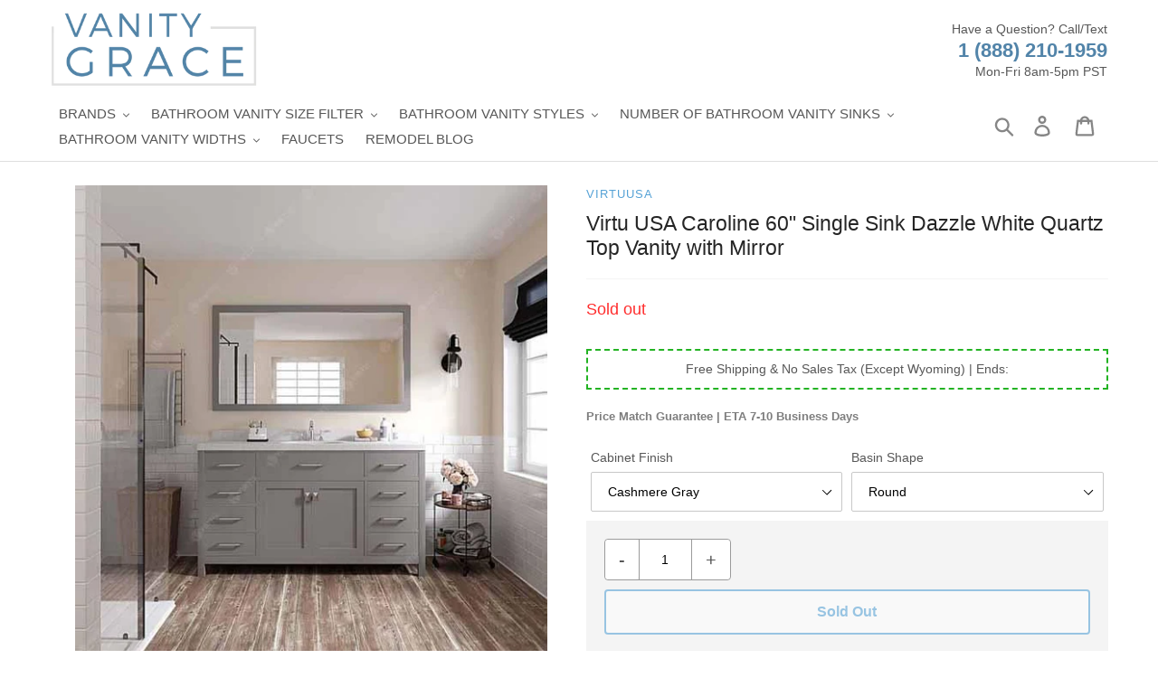

--- FILE ---
content_type: text/html; charset=utf-8
request_url: https://vanitygrace.com/products/caroline-60-single-sink-dazzle-white-quartz-top-vanity-with-mirror
body_size: 59304
content:
<!doctype html>
<html class="no-js" lang="en">
<head>
  <meta charset="utf-8">
  <meta http-equiv="X-UA-Compatible" content="IE=edge,chrome=1">
  <meta name="viewport" content="width=device-width,initial-scale=1">
  <meta name="theme-color" content="#23b323"><link rel="shortcut icon" href="//vanitygrace.com/cdn/shop/files/favicon_32x32.jpg?v=1614301790" type="image/png"><meta name="description" content="The Caroline Bath Vanity Collection features a clean, shaker design that will enhance any bathroom. Five configurations ranging from 24&quot; to 72&quot; in width, a variety of finishes including warm white, cool gray, cashmere and deep espresso, marble or granite countertops plus a selection of sink basins, faucet and mirror op"><link rel="preload" href="https://cdn.shopify.com/s/files/1/0574/0809/4268/t/1/assets/preconnect_resources.js" as="script"><script src="//cdn.shopify.com/s/files/1/0574/0809/4268/t/1/assets/preconnect_resources.js" type="text/javascript"></script> <script src="//cdn.shopify.com/s/files/1/0483/1546/5894/t/1/assets/preconnect.js" type="text/javascript"></script><script src="//cdn.shopify.com/s/files/1/0574/0809/4268/t/1/assets/bootstrap-38.0.35.js" type="text/javascript"></script>



 <link rel="preload" href="//vanitygrace.com/cdn/shop/t/31/assets/boost-pfs-core-instant-search.js?v=123310941492622587781681826659" as="script">    
    <link rel="preload" href="//vanitygrace.com/cdn/shop/t/31/assets/boost-pfs-instant-search.js?v=134487062868881597561681826659" as="script">    
    <link rel="preload" as="style" href="//vanitygrace.com/cdn/shop/t/31/assets/boost-pfs-instant-search.css?v=36790534793761722381681826659"><link rel="preload" as="style" href="//vanitygrace.com/cdn/shop/t/31/assets/boost-pfs-custom.css?v=78879739437139273261681826659">
<!-- Google tag (gtag.js) -->
<script async src="https://www.googletagmanager.com/gtag/js?id=G-QCN75CZL6E"></script>
<script>
  window.dataLayer = window.dataLayer || [];
  function gtag(){dataLayer.push(arguments);}
  gtag('js', new Date());

  gtag('config', 'G-QCN75CZL6E');
</script>
 
<script>localStorage.setItem('bt_comp_id',392)</script>
<script type="text/lazyload">

(function(w,d,t,r,u){var f,n,i;w[u]=w[u]||[],f=function(){var o={ti:"17504867"};o.q=w[u],w[u]=new UET(o),w[u].push("pageLoad")},n=d.createElement(t),n.src=r,n.async=1,n.onload=n.onreadystatechange=function(){var s=this.readyState;s&&s!=="loaded"&&s!=="complete"||(f(),n.onload=n.onreadystatechange=null)},i=d.getElementsByTagName(t)[0],i.parentNode.insertBefore(n,i)})(window,document,"script","//bat.bing.com/bat.js","uetq");

window.uetq = window.uetq || [];

window.uetq.push('event', 'REPLACE_WITH_EVENT_ACTION', {'event_category': 'REPLACE_WITH_EVENT_CATEGORY', 'event_label': 'REPLACE_WITH_EVENT_LABEL', 'event_value': 'REPLACE_WITH_EVENT_VALUE'});

</script>
<!-- Google Tag Manager -->
<script>(function(w,d,s,l,i){w[l]=w[l]||[];w[l].push({'gtm.start':
new Date().getTime(),event:'gtm.js'});var f=d.getElementsByTagName(s)[0],
j=d.createElement(s),dl=l!='dataLayer'?'&l='+l:'';j.async=true;j.src=
'https://www.googletagmanager.com/gtm.js?id='+i+dl;f.parentNode.insertBefore(j,f);
})(window,document,'script','dataLayer','GTM-PZ8T7ST');</script>
<!-- End Google Tag Manager -->
  
  <link rel="canonical" href="https://vanitygrace.com/products/caroline-60-single-sink-dazzle-white-quartz-top-vanity-with-mirror"><title>Virtu USA Caroline 60&quot; Single Sink Dazzle White Quartz Top Vanity with</title>
<!-- /snippets/social-meta-tags.liquid -->
 



<meta property="og:site_name" content="Vanity Grace Store">
<meta property="og:url" content="https://vanitygrace.com/products/caroline-60-single-sink-dazzle-white-quartz-top-vanity-with-mirror">
<meta property="og:title" content="Virtu USA Caroline 60" Single Sink Dazzle White Quartz Top Vanity with Mirror">
<meta property="og:type" content="product">
<meta property="og:description" content="The Caroline Bath Vanity Collection features a clean, shaker design that will enhance any bathroom. Five configurations ranging from 24&quot; to 72&quot; in width, a variety of finishes including warm white, cool gray, cashmere and deep espresso, marble or granite countertops plus a selection of sink basins, faucet and mirror op">

  <meta property="og:price:amount" content="1,959.00">
  <meta property="og:price:currency" content="USD">

<meta property="og:image" content="http://vanitygrace.com/cdn/shop/products/MS-2060-WMSQ-ES_whitebackground_1-600x600_1200x1200.jpg?v=1613755596"><meta property="og:image" content="http://vanitygrace.com/cdn/shop/products/vi-ms-2060-dwqro-cg_1-s3_2f39ca1b-98aa-4df3-a9ec-0110f41268eb_1200x1200.jpg?v=1613755596"><meta property="og:image" content="http://vanitygrace.com/cdn/shop/products/vi-ms-2060-dwqro-cg_2-s3_daf85d22-89ca-4897-8d15-d4b85a7ab4cb_1200x1200.jpg?v=1613755596">
<meta property="og:image:secure_url" content="https://vanitygrace.com/cdn/shop/products/MS-2060-WMSQ-ES_whitebackground_1-600x600_1200x1200.jpg?v=1613755596"><meta property="og:image:secure_url" content="https://vanitygrace.com/cdn/shop/products/vi-ms-2060-dwqro-cg_1-s3_2f39ca1b-98aa-4df3-a9ec-0110f41268eb_1200x1200.jpg?v=1613755596"><meta property="og:image:secure_url" content="https://vanitygrace.com/cdn/shop/products/vi-ms-2060-dwqro-cg_2-s3_daf85d22-89ca-4897-8d15-d4b85a7ab4cb_1200x1200.jpg?v=1613755596">


<meta name="twitter:card" content="summary_large_image">
<meta name="twitter:title" content="Virtu USA Caroline 60" Single Sink Dazzle White Quartz Top Vanity with Mirror">
<meta name="twitter:description" content="The Caroline Bath Vanity Collection features a clean, shaker design that will enhance any bathroom. Five configurations ranging from 24&quot; to 72&quot; in width, a variety of finishes including warm white, cool gray, cashmere and deep espresso, marble or granite countertops plus a selection of sink basins, faucet and mirror op">
  <style>
  .slick-slider{position:relative;display:block;box-sizing:border-box;-webkit-touch-callout:none;-webkit-user-select:none;-khtml-user-select:none;-moz-user-select:none;-ms-user-select:none;user-select:none;-ms-touch-action:pan-y;touch-action:pan-y;-webkit-tap-highlight-color:transparent}.slick-list{position:relative;overflow:hidden;display:block;margin:0;padding:0}.slick-list:focus{outline:none}.slick-list.dragging{cursor:pointer;cursor:hand}.slick-slider .slick-track,.slick-slider .slick-list{-webkit-transform:translate3d(0, 0, 0);-moz-transform:translate3d(0, 0, 0);-ms-transform:translate3d(0, 0, 0);-o-transform:translate3d(0, 0, 0);transform:translate3d(0, 0, 0)}.slick-track{position:relative;left:0;top:0;display:block}.slick-track:before,.slick-track:after{content:"";display:table}.slick-track:after{clear:both}.slick-loading .slick-track{visibility:hidden}.slick-slide{float:left;height:100%;min-height:1px;display:none}[dir="rtl"] .slick-slide{float:right}.slick-slide img{display:block}.slick-slide.slick-loading img{display:none}.slick-slide.dragging img{pointer-events:none}.slick-initialized .slick-slide{display:block}.slick-loading .slick-slide{visibility:hidden}.slick-vertical .slick-slide{display:block;height:auto;border:1px solid transparent}.slick-arrow.slick-hidden{display:none}.slick-loading .slick-list{background:#fff url(//cdn.shopify.com/s/files/1/0442/5547/7922/t/4/assets/ajax-loader.gif?v=4135686330247201572) center center no-repeat}.slick-prev,.slick-next{position:absolute;display:block;height:20px;width:20px;line-height:0px;font-size:0px;cursor:pointer;background:transparent;color:transparent;top:50%;-webkit-transform:translate(0, -50%);-ms-transform:translate(0, -50%);transform:translate(0, -50%);padding:0;border:none}.slick-prev:hover,.slick-prev:focus,.slick-next:hover,.slick-next:focus{background:transparent;color:transparent}.slick-prev:hover:before,.slick-prev:focus:before,.slick-next:hover:before,.slick-next:focus:before{opacity:1}.slick-prev.slick-disabled:before,.slick-next.slick-disabled:before{opacity:0.25}.slick-prev:before,.slick-next:before{font-family:"slick-icons, sans-serif";font-size:20px;line-height:1;color:#000;opacity:0.75;-webkit-font-smoothing:antialiased;-moz-osx-font-smoothing:grayscale}.slick-prev{left:-25px}[dir="rtl"] .slick-prev{left:auto;right:-25px}.slick-prev:before{content:"\2190"}[dir="rtl"] .slick-prev:before{content:"\2192"}.slick-next{right:-25px}[dir="rtl"] .slick-next{left:-25px;right:auto}.slick-next:before{content:"\2192"}[dir="rtl"] .slick-next:before{content:"\2190"}.slick-dotted.slick-slider{margin-bottom:30px}.slick-dots{list-style:none;display:block;text-align:center;padding:0;margin:0}.slick-dots li{position:relative;display:inline-block;height:20px;width:20px;margin:0 5px;padding:0;cursor:pointer}.slick-dots li button,.slick-dots li a{border:0;background:transparent;display:block;height:20px;width:20px;line-height:0px;font-size:0px;color:transparent;padding:5px;cursor:pointer}.slick-dots li button:hover:before,.slick-dots li button:focus:before,.slick-dots li a:hover:before,.slick-dots li a:focus:before{opacity:1}.slick-dots li button:before,.slick-dots li a:before{position:absolute;top:0;left:0;content:"\2022";width:20px;height:20px;font-family:"slick-icons, sans-serif";font-size:6px;line-height:20px;text-align:center;color:#fff;opacity:0.25;-webkit-font-smoothing:antialiased;-moz-osx-font-smoothing:grayscale}.slick-dots li.slick-active button:before{color:#fff;opacity:0.75}*,*::before,*::after{box-sizing:border-box}body{margin:0}article,aside,details,figcaption,figure,footer,header,hgroup,main,menu,nav,section,summary{display:block}body,input,textarea,button,select{-webkit-font-smoothing:antialiased;-webkit-text-size-adjust:100%}a{background-color:transparent}b,strong{font-weight:700}em{font-style:italic}small{font-size:80%}sub,sup{font-size:75%;line-height:0;position:relative;vertical-align:baseline}sup{top:-0.5em}sub{bottom:-0.25em}img{max-width:100%;border:0}button,input,optgroup,select,textarea{color:inherit;font:inherit;margin:0}button[disabled],html input[disabled]{cursor:default}button::-moz-focus-inner,[type="button"]::-moz-focus-inner,[type="reset"]::-moz-focus-inner,[type="submit"]::-moz-focus-inner{border-style:none;padding:0}button:-moz-focusring,[type="button"]:-moz-focusring,[type="reset"]:-moz-focusring,[type="submit"]:-moz-focusring{outline:1px dotted ButtonText}input[type="search"],input[type="number"],input[type="email"],input[type="password"]{-webkit-appearance:none;-moz-appearance:none}table{width:100%;border-collapse:collapse;border-spacing:0}td,th{padding:0}textarea{overflow:auto;-webkit-appearance:none;-moz-appearance:none}a,button,[role="button"],input,label,select,textarea{touch-action:manipulation}.grid{*zoom:1;list-style:none;margin:0;padding:0;margin-left:-15px}.grid::after{content:'';display:table;clear:both}@media only screen and (max-width: 749px){.grid{margin-left:-22px}}.grid__item{float:left;padding-left:15px;width:100%}@media only screen and (max-width: 749px){.grid__item{padding-left:22px}}.grid__item[class*="--push"]{position:relative}.grid--rev{direction:rtl;text-align:left}.grid--rev>.grid__item{direction:ltr;text-align:left;float:right}.one-whole{width:100%}.one-half{width:50%}.one-third{width:33.33333%}.two-thirds{width:66.66667%}.one-quarter{width:25%}.two-quarters{width:50%}.three-quarters{width:75%}.one-fifth{width:20%}.two-fifths{width:40%}.three-fifths{width:60%}.four-fifths{width:80%}.one-sixth{width:16.66667%}.two-sixths{width:33.33333%}.three-sixths{width:50%}.four-sixths{width:66.66667%}.five-sixths{width:83.33333%}.one-eighth{width:12.5%}.two-eighths{width:25%}.three-eighths{width:37.5%}.four-eighths{width:50%}.five-eighths{width:62.5%}.six-eighths{width:75%}.seven-eighths{width:87.5%}.one-tenth{width:10%}.two-tenths{width:20%}.three-tenths{width:30%}.four-tenths{width:40%}.five-tenths{width:50%}.six-tenths{width:60%}.seven-tenths{width:70%}.eight-tenths{width:80%}.nine-tenths{width:90%}.one-twelfth{width:8.33333%}.two-twelfths{width:16.66667%}.three-twelfths{width:25%}.four-twelfths{width:33.33333%}.five-twelfths{width:41.66667%}.six-twelfths{width:50%}.seven-twelfths{width:58.33333%}.eight-twelfths{width:66.66667%}.nine-twelfths{width:75%}.ten-twelfths{width:83.33333%}.eleven-twelfths{width:91.66667%}.show{display:block !important}.hide{display:none !important}.text-left{text-align:left !important}.text-right{text-align:right !important}.text-center{text-align:center !important}@media only screen and (max-width: 749px){.small--one-whole{width:100%}.small--one-half{width:50%}.small--one-third{width:33.33333%}.small--two-thirds{width:66.66667%}.small--one-quarter{width:25%}.small--two-quarters{width:50%}.small--three-quarters{width:75%}.small--one-fifth{width:20%}.small--two-fifths{width:40%}.small--three-fifths{width:60%}.small--four-fifths{width:80%}.small--one-sixth{width:16.66667%}.small--two-sixths{width:33.33333%}.small--three-sixths{width:50%}.small--four-sixths{width:66.66667%}.small--five-sixths{width:83.33333%}.small--one-eighth{width:12.5%}.small--two-eighths{width:25%}.small--three-eighths{width:37.5%}.small--four-eighths{width:50%}.small--five-eighths{width:62.5%}.small--six-eighths{width:75%}.small--seven-eighths{width:87.5%}.small--one-tenth{width:10%}.small--two-tenths{width:20%}.small--three-tenths{width:30%}.small--four-tenths{width:40%}.small--five-tenths{width:50%}.small--six-tenths{width:60%}.small--seven-tenths{width:70%}.small--eight-tenths{width:80%}.small--nine-tenths{width:90%}.small--one-twelfth{width:8.33333%}.small--two-twelfths{width:16.66667%}.small--three-twelfths{width:25%}.small--four-twelfths{width:33.33333%}.small--five-twelfths{width:41.66667%}.small--six-twelfths{width:50%}.small--seven-twelfths{width:58.33333%}.small--eight-twelfths{width:66.66667%}.small--nine-twelfths{width:75%}.small--ten-twelfths{width:83.33333%}.small--eleven-twelfths{width:91.66667%}.grid--uniform .small--one-half:nth-child(2n+1),.grid--uniform .small--one-third:nth-child(3n+1),.grid--uniform .small--one-quarter:nth-child(4n+1),.grid--uniform .small--one-fifth:nth-child(5n+1),.grid--uniform .small--one-sixth:nth-child(6n+1),.grid--uniform .small--two-sixths:nth-child(3n+1),.grid--uniform .small--three-sixths:nth-child(2n+1),.grid--uniform .small--one-eighth:nth-child(8n+1),.grid--uniform .small--two-eighths:nth-child(4n+1),.grid--uniform .small--four-eighths:nth-child(2n+1),.grid--uniform .small--five-tenths:nth-child(2n+1),.grid--uniform .small--one-twelfth:nth-child(12n+1),.grid--uniform .small--two-twelfths:nth-child(6n+1),.grid--uniform .small--three-twelfths:nth-child(4n+1),.grid--uniform .small--four-twelfths:nth-child(3n+1),.grid--uniform .small--six-twelfths:nth-child(2n+1){clear:both}.small--show{display:block !important}.small--hide{display:none !important}.small--text-left{text-align:left !important}.small--text-right{text-align:right !important}.small--text-center{text-align:center !important}}@media only screen and (min-width: 750px){.medium-up--one-whole{width:100%}.medium-up--one-half{width:50%}.medium-up--one-third{width:33.33333%}.medium-up--two-thirds{width:66.66667%}.medium-up--one-quarter{width:25%}.medium-up--two-quarters{width:50%}.medium-up--three-quarters{width:75%}.medium-up--one-fifth{width:20%}.medium-up--two-fifths{width:40%}.medium-up--three-fifths{width:60%}.medium-up--four-fifths{width:80%}.medium-up--one-sixth{width:16.66667%}.medium-up--two-sixths{width:33.33333%}.medium-up--three-sixths{width:50%}.medium-up--four-sixths{width:66.66667%}.medium-up--five-sixths{width:83.33333%}.medium-up--one-eighth{width:12.5%}.medium-up--two-eighths{width:25%}.medium-up--three-eighths{width:37.5%}.medium-up--four-eighths{width:50%}.medium-up--five-eighths{width:62.5%}.medium-up--six-eighths{width:75%}.medium-up--seven-eighths{width:87.5%}.medium-up--one-tenth{width:10%}.medium-up--two-tenths{width:20%}.medium-up--three-tenths{width:30%}.medium-up--four-tenths{width:40%}.medium-up--five-tenths{width:50%}.medium-up--six-tenths{width:60%}.medium-up--seven-tenths{width:70%}.medium-up--eight-tenths{width:80%}.medium-up--nine-tenths{width:90%}.medium-up--one-twelfth{width:8.33333%}.medium-up--two-twelfths{width:16.66667%}.medium-up--three-twelfths{width:25%}.medium-up--four-twelfths{width:33.33333%}.medium-up--five-twelfths{width:41.66667%}.medium-up--six-twelfths{width:50%}.medium-up--seven-twelfths{width:58.33333%}.medium-up--eight-twelfths{width:66.66667%}.medium-up--nine-twelfths{width:75%}.medium-up--ten-twelfths{width:83.33333%}.medium-up--eleven-twelfths{width:91.66667%}.grid--uniform .medium-up--one-half:nth-child(2n+1),.grid--uniform .medium-up--one-third:nth-child(3n+1),.grid--uniform .medium-up--one-quarter:nth-child(4n+1),.grid--uniform .medium-up--one-fifth:nth-child(5n+1),.grid--uniform .medium-up--one-sixth:nth-child(6n+1),.grid--uniform .medium-up--two-sixths:nth-child(3n+1),.grid--uniform .medium-up--three-sixths:nth-child(2n+1),.grid--uniform .medium-up--one-eighth:nth-child(8n+1),.grid--uniform .medium-up--two-eighths:nth-child(4n+1),.grid--uniform .medium-up--four-eighths:nth-child(2n+1),.grid--uniform .medium-up--five-tenths:nth-child(2n+1),.grid--uniform .medium-up--one-twelfth:nth-child(12n+1),.grid--uniform .medium-up--two-twelfths:nth-child(6n+1),.grid--uniform .medium-up--three-twelfths:nth-child(4n+1),.grid--uniform .medium-up--four-twelfths:nth-child(3n+1),.grid--uniform .medium-up--six-twelfths:nth-child(2n+1){clear:both}.medium-up--show{display:block !important}.medium-up--hide{display:none !important}.medium-up--text-left{text-align:left !important}.medium-up--text-right{text-align:right !important}.medium-up--text-center{text-align:center !important}}@media only screen and (max-width: 749px){.small--push-one-half{left:50%}.small--push-one-third{left:33.33333%}.small--push-two-thirds{left:66.66667%}.small--push-one-quarter{left:25%}.small--push-two-quarters{left:50%}.small--push-three-quarters{left:75%}.small--push-one-fifth{left:20%}.small--push-two-fifths{left:40%}.small--push-three-fifths{left:60%}.small--push-four-fifths{left:80%}.small--push-one-sixth{left:16.66667%}.small--push-two-sixths{left:33.33333%}.small--push-three-sixths{left:50%}.small--push-four-sixths{left:66.66667%}.small--push-five-sixths{left:83.33333%}.small--push-one-eighth{left:12.5%}.small--push-two-eighths{left:25%}.small--push-three-eighths{left:37.5%}.small--push-four-eighths{left:50%}.small--push-five-eighths{left:62.5%}.small--push-six-eighths{left:75%}.small--push-seven-eighths{left:87.5%}.small--push-one-tenth{left:10%}.small--push-two-tenths{left:20%}.small--push-three-tenths{left:30%}.small--push-four-tenths{left:40%}.small--push-five-tenths{left:50%}.small--push-six-tenths{left:60%}.small--push-seven-tenths{left:70%}.small--push-eight-tenths{left:80%}.small--push-nine-tenths{left:90%}.small--push-one-twelfth{left:8.33333%}.small--push-two-twelfths{left:16.66667%}.small--push-three-twelfths{left:25%}.small--push-four-twelfths{left:33.33333%}.small--push-five-twelfths{left:41.66667%}.small--push-six-twelfths{left:50%}.small--push-seven-twelfths{left:58.33333%}.small--push-eight-twelfths{left:66.66667%}.small--push-nine-twelfths{left:75%}.small--push-ten-twelfths{left:83.33333%}.small--push-eleven-twelfths{left:91.66667%}}@media only screen and (min-width: 750px){.medium-up--push-one-half{left:50%}.medium-up--push-one-third{left:33.33333%}.medium-up--push-two-thirds{left:66.66667%}.medium-up--push-one-quarter{left:25%}.medium-up--push-two-quarters{left:50%}.medium-up--push-three-quarters{left:75%}.medium-up--push-one-fifth{left:20%}.medium-up--push-two-fifths{left:40%}.medium-up--push-three-fifths{left:60%}.medium-up--push-four-fifths{left:80%}.medium-up--push-one-sixth{left:16.66667%}.medium-up--push-two-sixths{left:33.33333%}.medium-up--push-three-sixths{left:50%}.medium-up--push-four-sixths{left:66.66667%}.medium-up--push-five-sixths{left:83.33333%}.medium-up--push-one-eighth{left:12.5%}.medium-up--push-two-eighths{left:25%}.medium-up--push-three-eighths{left:37.5%}.medium-up--push-four-eighths{left:50%}.medium-up--push-five-eighths{left:62.5%}.medium-up--push-six-eighths{left:75%}.medium-up--push-seven-eighths{left:87.5%}.medium-up--push-one-tenth{left:10%}.medium-up--push-two-tenths{left:20%}.medium-up--push-three-tenths{left:30%}.medium-up--push-four-tenths{left:40%}.medium-up--push-five-tenths{left:50%}.medium-up--push-six-tenths{left:60%}.medium-up--push-seven-tenths{left:70%}.medium-up--push-eight-tenths{left:80%}.medium-up--push-nine-tenths{left:90%}.medium-up--push-one-twelfth{left:8.33333%}.medium-up--push-two-twelfths{left:16.66667%}.medium-up--push-three-twelfths{left:25%}.medium-up--push-four-twelfths{left:33.33333%}.medium-up--push-five-twelfths{left:41.66667%}.medium-up--push-six-twelfths{left:50%}.medium-up--push-seven-twelfths{left:58.33333%}.medium-up--push-eight-twelfths{left:66.66667%}.medium-up--push-nine-twelfths{left:75%}.medium-up--push-ten-twelfths{left:83.33333%}.medium-up--push-eleven-twelfths{left:91.66667%}}.clearfix{*zoom:1}.clearfix::after{content:'';display:table;clear:both}.visually-hidden,.icon__fallback-text{position:absolute !important;overflow:hidden;clip:rect(0 0 0 0);height:1px;width:1px;margin:-1px;padding:0;border:0}.visibility-hidden{visibility:hidden}.visually-hidden--inline{margin:0;height:1em}.visually-hidden--static{position:static !important}.js-focus-hidden:focus{outline:none}.no-js:not(html){display:none}.no-js .no-js:not(html){display:block}.no-js .js{display:none}.hide{display:none !important}.skip-link:focus{clip:auto;width:auto;height:auto;margin:0;color:#575757;background-color:#fff;padding:10px;opacity:1;z-index:10000;transition:none}.box{background:no-repeat;background-color:#f7f7f7;background-size:contain}.ratio-container{position:relative}.ratio-container:after{content:'';display:block;height:0;width:100%;padding-bottom:50%;content:""}.ratio-container>*{position:absolute;top:0;left:0;width:100%;height:100%}body,html{background-color:#fff}.page-width{*zoom:1;max-width:1400px;margin:0 auto}.page-width::after{content:'';display:table;clear:both}.main-content{display:block;padding-top:15px}@media only screen and (min-width: 750px){.main-content{padding-top:15px}}.section-header{margin-bottom:15px}@media only screen and (min-width: 750px){.section-header{margin-bottom:15px}}blockquote{font-size:1.28571em;font-style:normal;text-align:center;padding:0 30px;margin:0}.rte blockquote{border-color:#dedede;border-width:1px 0;border-style:solid;padding:30px 0;margin-bottom:27.5px}blockquote p+cite{margin-top:27.5px}blockquote cite{display:block;font-size:0.85em;font-weight:400}blockquote cite::before{content:'\2014 \0020'}code,pre{font-family:Consolas, monospace;font-size:1em}pre{overflow:auto}body,input,textarea,button,select{font-size:14px;font-family:Montserrat,sans-serif;font-style:normal;font-weight:400;color:#575757;line-height:1.5}@media only screen and (max-width: 989px){input,textarea,select,button{font-size:16px}}h1,.h1,h2,.h2,h3,.h3,h4,.h4,h5,.h5,h6,.h6{margin:0 0 7.5px;font-family:Montserrat,sans-serif;font-style:normal;font-weight:500;line-height:1.2;overflow-wrap:break-word;word-wrap:break-word}h1 a,.h1 a,h2 a,.h2 a,h3 a,.h3 a,h4 a,.h4 a,h5 a,.h5 a,h6 a,.h6 a{color:inherit;text-decoration:none;font-weight:inherit}h1,.h1{font-size:1.64286em;text-transform:none;letter-spacing:0}@media only screen and (max-width: 749px){h1,.h1{font-size:1.5em}}h2,.h2{font-size:1.42857em;text-transform:uppercase;letter-spacing:0.1em}@media only screen and (max-width: 749px){h2,.h2{font-size:1em}}h3,.h3{font-size:1.28571em;text-transform:none;letter-spacing:0}@media only screen and (max-width: 749px){h3,.h3{font-size:1.07143em}}h4,.h4{font-size:1.14286em}@media only screen and (max-width: 749px){h4,.h4{font-size:0.85714em}}h5,.h5{font-size:1em}@media only screen and (max-width: 749px){h5,.h5{font-size:0.71429em}}h6,.h6{font-size:0.85714em}@media only screen and (max-width: 749px){h6,.h6{font-size:0.64286em}}.rte{color:#7e7e7e;margin-bottom:15px}.rte:last-child{margin-bottom:0}.rte h1,.rte .h1,.rte h2,.rte .h2,.rte h3,.rte .h3,.rte h4,.rte .h4,.rte h5,.rte .h5,.rte h6,.rte .h6{margin-top:55px;margin-bottom:27.5px}.rte h1:first-child,.rte .h1:first-child,.rte h2:first-child,.rte .h2:first-child,.rte h3:first-child,.rte .h3:first-child,.rte h4:first-child,.rte .h4:first-child,.rte h5:first-child,.rte .h5:first-child,.rte h6:first-child,.rte .h6:first-child{margin-top:0}.rte li{margin-bottom:4px;list-style:inherit}.rte li:last-child{margin-bottom:0}.rte-setting{margin-bottom:8.33333px}.rte-setting:last-child{margin-bottom:0}p{color:#7e7e7e;margin:0 0 8.33333px}@media only screen and (max-width: 749px){p{font-size:0.92857em}}p:last-child{margin-bottom:0}li{list-style:none}.fine-print{font-size:1em;font-style:italic}.txt--minor{font-size:80%}.txt--emphasis{font-style:italic}.address{margin-bottom:55px}.mega-title,.mega-subtitle{color:#fff}.hero .mega-title,.hero .mega-subtitle{text-shadow:0 0 4px rgba(0,0,0,0.4)}@media only screen and (min-width: 750px){.mega-title,.mega-subtitle{text-shadow:0 0 4px rgba(0,0,0,0.4)}}.mega-title{margin-bottom:8px}.mega-title--large{font-size:2em}@media only screen and (min-width: 750px){.mega-title--large{font-size:3.57143em}}@media only screen and (min-width: 750px){.mega-subtitle{font-size:1.28571em;margin:0 auto}.text-center .mega-subtitle{max-width:75%}}.mega-subtitle p{color:#fff}.mega-subtitle a{color:#fff;border-bottom:1px solid currentColor}.mega-subtitle a:hover,.mega-subtitle a:focus{color:#e6e6e6}.mega-subtitle--large{font-size:1.14286em;font-weight:500}@media only screen and (min-width: 750px){.mega-subtitle--large{font-size:1.57143em}}.is-transitioning{display:block !important;visibility:visible !important}.icon{display:inline-block;width:20px;height:20px;vertical-align:middle;fill:currentColor}.no-svg .icon{display:none}svg.icon:not(.icon--full-color) circle,svg.icon:not(.icon--full-color) ellipse,svg.icon:not(.icon--full-color) g,svg.icon:not(.icon--full-color) line,svg.icon:not(.icon--full-color) path,svg.icon:not(.icon--full-color) polygon,svg.icon:not(.icon--full-color) polyline,svg.icon:not(.icon--full-color) rect,symbol.icon:not(.icon--full-color) circle,symbol.icon:not(.icon--full-color) ellipse,symbol.icon:not(.icon--full-color) g,symbol.icon:not(.icon--full-color) line,symbol.icon:not(.icon--full-color) path,symbol.icon:not(.icon--full-color) polygon,symbol.icon:not(.icon--full-color) polyline,symbol.icon:not(.icon--full-color) rect{fill:inherit;stroke:inherit}svg.icon:not(.icon--full-color) .icon-error__symbol,symbol.icon:not(.icon--full-color) .icon-error__symbol{fill:#ffffff}.no-svg .icon__fallback-text{position:static !important;overflow:inherit;clip:none;height:auto;width:auto;margin:0}.payment-icons{-moz-user-select:none;-ms-user-select:none;-webkit-user-select:none;user-select:none;cursor:default}@media only screen and (max-width: 749px){.payment-icons{line-height:40px}}.payment-icons .icon{width:38px;height:24px;fill:inherit}.social-icons .icon{width:23px;height:23px}@media only screen and (min-width: 750px){.social-icons .icon{width:25px;height:25px}}.social-icons .icon.icon--wide{width:40px}.icon-spinner{-moz-animation:spin 500ms infinite linear;-o-animation:spin 500ms infinite linear;-webkit-animation:spin 500ms infinite linear;animation:spin 500ms infinite linear}ul,ol{margin:0;padding:0}ol{list-style:decimal}.list--inline{padding:0;margin:0}.list--inline>li{display:inline-block;margin-bottom:0;vertical-align:middle}.rte img{height:auto}.rte table{table-layout:fixed}.rte ul,.rte ol{margin:0 0 7.5px 15px}.rte ul.list--inline,.rte ol.list--inline{margin-left:0}.rte ul{list-style:disc outside}.rte ul ul{list-style:circle outside}.rte ul ul ul{list-style:square outside}.rte a:not(.btn){border-bottom:1px solid currentColor;padding-bottom:1px}.text-center.rte ul,.text-center.rte ol,.text-center .rte ul,.text-center .rte ol{margin-left:0;list-style-position:inside}.scrollable-wrapper{max-width:100%;overflow:auto;-webkit-overflow-scrolling:touch}a{color:#868686;text-decoration:none}a:not([disabled]):hover,a:focus{color:#6d6d6d}a.classic-link{color:#6d6d6d}a[href^="tel"]{color:inherit}.btn,.shopify-payment-button .shopify-payment-button__button--unbranded{-moz-user-select:none;-ms-user-select:none;-webkit-user-select:none;user-select:none;-webkit-appearance:none;-moz-appearance:none;appearance:none;display:inline-block;width:auto;text-decoration:none;text-align:center;vertical-align:middle;cursor:pointer;border:1px solid transparent;border-radius:2px;padding:8px 15px;background-color:#5284a9;color:#fff;font-family:Montserrat,sans-serif;font-style:normal;font-weight:bold;text-transform:uppercase;letter-spacing:0.08em;white-space:normal;font-size:13px}@media only screen and (min-width: 750px){.btn,.shopify-payment-button .shopify-payment-button__button--unbranded{padding:10px 18px}}.btn:not([disabled]):hover,.shopify-payment-button .shopify-payment-button__button--unbranded:not([disabled]):hover,.btn:focus,.shopify-payment-button .shopify-payment-button__button--unbranded:focus{color:#fff;background-color:#416987}.btn .icon-arrow-right,.shopify-payment-button .shopify-payment-button__button--unbranded .icon-arrow-right,.btn .icon-arrow-left,.shopify-payment-button .shopify-payment-button__button--unbranded .icon-arrow-left{height:9px}.btn[disabled],.shopify-payment-button [disabled].shopify-payment-button__button--unbranded,.btn[aria-disabled],.shopify-payment-button [aria-disabled].shopify-payment-button__button--unbranded{cursor:default;opacity:0.5}.btn--secondary{background-color:transparent;color:#5284a9;border-color:#5284a9}.btn--secondary:not([disabled]):hover,.btn--secondary:focus{background-color:transparent;color:#416987;border-color:#416987}.btn--secondary-accent{background-color:#fff;color:#5284a9;border-color:#5284a9}.btn--secondary-accent:not([disabled]):hover,.btn--secondary-accent:focus{background-color:#fff;color:#416987;border-color:#416987}.btn--small{padding:8px 10px;font-size:0.85714em;line-height:1}.btn--tertiary{background-color:#5284a9;color:white}.btn--tertiary:not([disabled]):hover,.btn--tertiary:focus{background-color:#5284a9;color:white}@media only screen and (max-width: 749px){.btn--small-wide{padding-left:50px;padding-right:50px}}.btn--link{background-color:transparent;border:0;margin:0;color:#868686;text-align:left}.btn--link:not([disabled]):hover,.btn--link:focus{color:#6d6d6d;background-color:transparent}.btn--link .icon{vertical-align:middle}.btn--narrow{padding-left:15px;padding-right:15px}.btn--has-icon-after .icon{margin-left:10px}.btn--has-icon-before .icon{margin-right:10px}.text-link{display:inline;border:0 none;background:none;padding:0;margin:0}.text-link--accent{color:#5284a9;border-bottom:1px solid currentColor;padding-bottom:1px}.text-link--accent:not([disabled]):hover,.text-link--accent:focus{color:#416987}.return-link-wrapper{margin-top:52.5px;margin-bottom:0}@media only screen and (max-width: 749px){.return-link-wrapper{margin-top:35px}}.full-width-link{position:absolute;top:0;right:0;bottom:0;left:0;z-index:2}table{margin-bottom:27.5px}table a{border-bottom:1px solid currentColor}th{font-family:Montserrat,sans-serif;font-style:normal;font-weight:700}th,td{text-align:left;border:1px solid #dedede;padding:10px 14px}tbody th,tfoot th{font-weight:normal}@media only screen and (max-width: 749px){.responsive-table thead{display:none}.responsive-table th,.responsive-table td{float:left;clear:left;width:100%;text-align:right;padding:27.5px;border:0;margin:0}.responsive-table th::before,.responsive-table td::before{content:attr(data-label);float:left;text-align:center;font-size:12px;padding-right:10px;font-weight:normal}.responsive-table__row+.responsive-table__row,tfoot>.responsive-table__row:first-child{position:relative;margin-top:10px;padding-top:55px}.responsive-table__row+.responsive-table__row::after,tfoot>.responsive-table__row:first-child::after{content:'';display:block;position:absolute;top:0;left:27.5px;right:27.5px;border-bottom:1px solid #dedede}}svg:not(:root){overflow:hidden}.video-wrapper{position:relative;overflow:hidden;max-width:100%;padding-bottom:56.25%;height:0;height:auto}.video-wrapper iframe{position:absolute;top:0;left:0;width:100%;height:100%}form{margin:0}fieldset{border:1px solid #c8c8c8;margin:0 0 55px;padding:27.5px}legend{border:0;padding:0}button{cursor:pointer}input[type="submit"]{cursor:pointer}label{display:block;margin-bottom:5px}@media only screen and (max-width: 749px){label{font-size:0.85714em}}[type="radio"]+label,[type="checkbox"]+label{display:inline-block;margin-bottom:0}label[for]{cursor:pointer}input,textarea,select{border:1px solid #c8c8c8;background-color:#fff;color:#000;max-width:100%;line-height:1.2;border-radius:2px}input:focus,textarea:focus,select:focus{border-color:#afafaf}input[disabled],textarea[disabled],select[disabled]{cursor:default;background-color:#f4f4f4;border-color:#f4f4f4}input.input--error::-webkit-input-placeholder,textarea.input--error::-webkit-input-placeholder,select.input--error::-webkit-input-placeholder{color:#d20000;opacity:0.5}input.input--error::-moz-placeholder,textarea.input--error::-moz-placeholder,select.input--error::-moz-placeholder{color:#d20000;opacity:0.5}input.input--error:-ms-input-placeholder,textarea.input--error:-ms-input-placeholder,select.input--error:-ms-input-placeholder{color:#d20000;opacity:0.5}input.input--error::-ms-input-placeholder,textarea.input--error::-ms-input-placeholder,select.input--error::-ms-input-placeholder{color:#d20000;opacity:1}input.hidden-placeholder::-webkit-input-placeholder,textarea.hidden-placeholder::-webkit-input-placeholder,select.hidden-placeholder::-webkit-input-placeholder{color:transparent}input.hidden-placeholder::-moz-placeholder,textarea.hidden-placeholder::-moz-placeholder,select.hidden-placeholder::-moz-placeholder{color:transparent}input.hidden-placeholder:-ms-input-placeholder,textarea.hidden-placeholder:-ms-input-placeholder,select.hidden-placeholder:-ms-input-placeholder{color:transparent}input.hidden-placeholder::-ms-input-placeholder,textarea.hidden-placeholder::-ms-input-placeholder,select.hidden-placeholder::-ms-input-placeholder{opacity:1}.product-form input,.product-form textarea,.product-form select{min-height:44px}textarea{min-height:100px}input.input--error,select.input--error,textarea.input--error{border-color:#d20000;background-color:#fff8f8;color:#d20000;margin-bottom:5px}.input-error-message{display:block;width:100%;color:#d20000;font-size:0.85714em;margin-bottom:5px}@media only screen and (max-width: 749px){.input-error-message{margin-bottom:8.33333px}}.input-error-message .icon{width:1em;height:1em;margin-top:-0.3em}select{-webkit-appearance:none;-moz-appearance:none;appearance:none;background-position:right center;background-image:url(//cdn.shopify.com/s/files/1/0442/5547/7922/t/4/assets/ico-select.svg?v=1206820173969048361);background-repeat:no-repeat;background-position:right 10px center;line-height:1.2;padding-right:28px;text-indent:0.01px;text-overflow:'';cursor:pointer;padding-top:8px;padding-left:15px;padding-bottom:8px}@media only screen and (min-width: 750px){select{padding-top:10px;padding-left:18px;padding-bottom:10px}}.select-group{position:relative;z-index:2}.select-group select{background-image:none;background-color:transparent}.select-group .icon{height:calc(8em / 16);position:absolute;right:0;top:50%;transform:translateY(-50%);width:calc(8em / 16);z-index:-1}.select-label{font-size:0.85714em;text-transform:uppercase}optgroup{font-weight:700}option{color:#575757;background-color:#fff}select::-ms-expand{display:none}.label--hidden{position:absolute;height:0;width:0;margin-bottom:0;overflow:hidden;clip:rect(1px, 1px, 1px, 1px)}::-webkit-input-placeholder{color:#000;opacity:0.6}::-moz-placeholder{color:#000;opacity:0.6}:-ms-input-placeholder{color:#000;opacity:0.6}::-ms-input-placeholder{color:#000;opacity:1}.label--error{color:#d20000}input,textarea{padding:8px 15px}@media only screen and (min-width: 750px){input,textarea{padding:10px 18px}}.form-vertical input,.form-vertical select,.form-vertical textarea{display:block;width:100%;margin-bottom:8.33333px}.form-vertical input.input--error,.form-vertical select.input--error,.form-vertical textarea.input--error{margin-bottom:5px}.form-vertical [type="radio"],.form-vertical [type="checkbox"]{display:inline-block;width:auto;margin-right:5px}.form-vertical [type="submit"],.form-vertical .btn,.form-vertical .shopify-payment-button .shopify-payment-button__button--unbranded,.shopify-payment-button .form-vertical .shopify-payment-button__button--unbranded{display:inline-block;width:auto}.form-single-field{margin:0 auto 55px;max-width:35rem}.form-single-field .input--error{margin-bottom:0}.note,.form-message{padding:8px;margin:0 0 27.5px}@media only screen and (min-width: 750px){.note,.form-message{padding:10px}}.note{border:1px solid #c8c8c8}.form-message--success{border:1px solid #1f873d;background-color:#f8fff9;color:#1f873d;display:block;width:100%}.form-message--error{border:1px solid #d20000;background-color:#fff8f8;padding:1rem 1.3rem;text-align:left;width:100%}.form-message--error li{list-style-type:disc;list-style-position:inside}.form-message--error .form-message__title{font-size:1.2em}.form-message--error .form-message__link{display:inline-block;text-decoration-skip-ink:auto;color:#575757}.form-message--error .form-message__link:hover{text-decoration:none;color:#575757}.input-group{display:-webkit-flex;display:-ms-flexbox;display:flex;width:100%;-webkit-flex-wrap:wrap;-moz-flex-wrap:wrap;-ms-flex-wrap:wrap;flex-wrap:wrap;-webkit-justify-content:center;-ms-justify-content:center;justify-content:center}.form-vertical .input-group{margin-bottom:55px}.input-error-message{display:block;width:100%}.input-group--error{margin-bottom:5px}.input-group__field,.input-group__field input,.input-group__btn .btn,.input-group__btn .shopify-payment-button .shopify-payment-button__button--unbranded,.shopify-payment-button .input-group__btn .shopify-payment-button__button--unbranded{min-height:42px}@media only screen and (min-width: 750px){.input-group__field,.input-group__field input,.input-group__btn .btn,.input-group__btn .shopify-payment-button .shopify-payment-button__button--unbranded,.shopify-payment-button .input-group__btn .shopify-payment-button__button--unbranded{min-height:46px}}.input-group__field{-ms-flex-preferred-size:15rem;-webkit-flex-basis:15rem;-moz-flex-basis:15rem;flex-basis:15rem;flex-grow:9999;margin-bottom:1rem;border-radius:2px 0 0 2px;text-align:left}.input-group__field input{width:100%}.form-vertical .input-group__field{margin:0}.input-group__btn{flex-grow:1}.input-group__btn .btn,.input-group__btn .shopify-payment-button .shopify-payment-button__button--unbranded,.shopify-payment-button .input-group__btn .shopify-payment-button__button--unbranded{width:100%;border-radius:0 2px 2px 0}.site-header__logo img{display:block}.site-nav{position:relative;padding:0;text-align:left;margin:10px 0}.site-nav a{padding:3px 10px}.site-nav--centered{padding-bottom:22px}.site-nav__link{display:block;white-space:nowrap}.site-nav--centered .site-nav__link{padding-top:0}.site-nav__link .icon-chevron-down{width:calc(8em / 16);height:calc(8em / 16);margin-left:0.5rem}.site-nav__link.site-nav--active-dropdown{border:1px solid #dedede;border-bottom:1px solid transparent;z-index:2}.site-nav__link:focus .site-nav__label,.site-nav__link:not([disabled]):hover .site-nav__label{border-bottom-color:transparent}.site-nav__label{border-bottom:1px solid transparent;color:#575757;font-size:1.07143em;font-weight:500;text-transform:uppercase}.site-nav__link--button{border:none;background-color:transparent;padding:3px 10px}@media only screen and (max-width: 989px){.site-nav__link--button{font-size:14px}}.site-nav__link--button:focus,.site-nav__link--button:hover{color:#3e3e3e}.site-nav--has-dropdown{position:relative}.site-nav--has-centered-dropdown{position:static}.site-nav__dropdown{display:none;position:absolute;padding:11px 30px 11px 0;margin:0;z-index:7;text-align:left;border:1px solid #dedede;background:#fff;left:-1px;top:41px}.site-nav__dropdown .site-nav__link{padding:4px 15px 5px}.site-nav--active-dropdown .site-nav__dropdown{display:block}.site-nav__dropdown li{display:block}.site-nav__dropdown--right:not(.site-nav__dropdown--centered){right:0;left:unset}.site-nav__dropdown--left:not(.site-nav__dropdown--centered){left:0}.site-nav__dropdown--centered{width:100%;padding:0;text-align:center}.site-nav__childlist{display:inline-block;background:#fff;padding:11px 17px;text-align:left}.site-nav__childlist-grid{display:-webkit-flex;display:-ms-flexbox;display:flex;width:100%;-webkit-flex-wrap:wrap;-moz-flex-wrap:wrap;-ms-flex-wrap:wrap;flex-wrap:wrap;width:auto;margin-bottom:-15px}.site-nav__childlist-item{-webkit-flex:0 1 auto;-moz-flex:0 1 auto;-ms-flex:0 1 auto;flex:0 1 auto;margin-bottom:15px}.site-nav__child-link--parent{font-weight:700;margin:4px 0}.page-width{padding-left:55px;padding-right:55px}@media only screen and (max-width: 749px){.page-width{padding-left:22px;padding-right:22px}}.page-container{transition:all 0.45s cubic-bezier(0.29, 0.63, 0.44, 1);position:relative;overflow:hidden}@media only screen and (min-width: 750px){.page-container{-ms-transform:translate3d(0, 0, 0);-webkit-transform:translate3d(0, 0, 0);transform:translate3d(0, 0, 0)}}hr{margin:13.75px 0;border:0;border-bottom:1px solid #dedede}.hr--small{padding:10px 0;margin:0}.hr--invisible{border-bottom:0}.border-bottom{border-bottom:1px solid #dedede}.border-top{border-top:1px solid #dedede}.empty-page-content{padding:125px 55px}@media only screen and (max-width: 749px){.empty-page-content{padding-left:22px;padding-right:22px}}.grid--table{display:table;table-layout:fixed;width:100%}.grid--table>.grid__item{float:none;display:table-cell;vertical-align:middle}.grid--no-gutters{margin-left:0}.grid--no-gutters .grid__item{padding-left:0}.grid--half-gutters{margin-left:-7.5px}.grid--half-gutters>.grid__item{padding-left:7.5px}.grid--double-gutters{margin-left:-30px}.grid--double-gutters>.grid__item{padding-left:30px}.grid--flush-bottom{margin-bottom:-35px;overflow:auto}.grid--flush-bottom>.grid__item{margin-bottom:35px}@-webkit-keyframes spin{0%{-ms-transform:rotate(0deg);-webkit-transform:rotate(0deg);transform:rotate(0deg)}100%{-ms-transform:rotate(360deg);-webkit-transform:rotate(360deg);transform:rotate(360deg)}}@-moz-keyframes spin{0%{-ms-transform:rotate(0deg);-webkit-transform:rotate(0deg);transform:rotate(0deg)}100%{-ms-transform:rotate(360deg);-webkit-transform:rotate(360deg);transform:rotate(360deg)}}@-ms-keyframes spin{0%{-ms-transform:rotate(0deg);-webkit-transform:rotate(0deg);transform:rotate(0deg)}100%{-ms-transform:rotate(360deg);-webkit-transform:rotate(360deg);transform:rotate(360deg)}}@keyframes spin{0%{-ms-transform:rotate(0deg);-webkit-transform:rotate(0deg);transform:rotate(0deg)}100%{-ms-transform:rotate(360deg);-webkit-transform:rotate(360deg);transform:rotate(360deg)}}@-webkit-keyframes placeholder-background-loading{0%{opacity:0.02}50%{opacity:0.05}100%{opacity:0.02}}@-moz-keyframes placeholder-background-loading{0%{opacity:0.02}50%{opacity:0.05}100%{opacity:0.02}}@-ms-keyframes placeholder-background-loading{0%{opacity:0.02}50%{opacity:0.05}100%{opacity:0.02}}@keyframes placeholder-background-loading{0%{opacity:0.02}50%{opacity:0.05}100%{opacity:0.02}}.drawer{display:none;position:absolute;overflow:hidden;-webkit-overflow-scrolling:touch;z-index:9;background-color:#fff;transition:all 0.45s cubic-bezier(0.29, 0.63, 0.44, 1)}.drawer input[type="text"],.drawer textarea{background-color:#fff;color:#575757}.js-drawer-open{overflow:hidden}.drawer--top{width:100%}.js-drawer-open-top .drawer--top{-ms-transform:translateY(100%);-webkit-transform:translateY(100%);transform:translateY(100%);display:block}.drawer-page-content::after{visibility:hidden;opacity:0;content:'';display:block;position:fixed;top:0;left:0;width:100%;height:100%;background-color:rgba(0,0,0,0.6);z-index:8;transition:all 0.45s cubic-bezier(0.29, 0.63, 0.44, 1)}.js-drawer-open .drawer-page-content::after{visibility:visible;opacity:1}.drawer__title,.drawer__close{display:table-cell;vertical-align:middle}.drawer__close-button{background:none;border:0 none;position:relative;right:-15px;height:100%;width:60px;padding:0 20px;color:inherit;font-size:1.28571em}.drawer__close-button:active,.drawer__close-button:focus{background-color:rgba(0,0,0,0.6)}.grid--view-items{overflow:auto;margin-bottom:-15px}.grid-view-item{margin:0 auto 15px}.custom__item .grid-view-item{margin-bottom:0}.grid-view-item__title{margin-bottom:0;color:#575757}.grid-view-item__meta{margin-top:8px}@media only screen and (max-width: 749px){.grid-view-item__title,.grid-view-item__meta{font-size:0.92857em}}.grid-view-item__link{display:block}.grid-view-item__vendor{margin-top:4px;color:#7e7e7e;font-size:0.85714em;text-transform:uppercase}@media only screen and (max-width: 749px){.grid-view-item__vendor{font-size:0.78571em}}.grid-view-item__image-wrapper{margin:0 auto 7.5px;position:relative;width:100%}.grid-view-item__image{display:block;margin:0 auto;width:100%}.grid-view-item__image-wrapper .grid-view-item__image{position:absolute;top:0}.grid-view-item--sold-out .grid-view-item__image{opacity:0.5}.grid-view-item__image.lazyload{opacity:0}.list-view-item{margin-bottom:22px}.list-view-item:last-child{margin-bottom:0}@media only screen and (min-width: 750px){.list-view-item{border-bottom:1px solid #dedede;padding-bottom:22px}.list-view-item:last-child{padding-bottom:0;border-bottom:0}}.list-view-item__link{display:table;table-layout:fixed;width:100%}.list-view-item__image{max-height:95px}.list-view-item__image-column{display:table-cell;vertical-align:middle;width:130px}@media only screen and (max-width: 749px){.list-view-item__image-column{width:85px}}.list-view-item__image-wrapper{position:relative;margin-right:15px}@media only screen and (max-width: 749px){.list-view-item__image-wrapper{margin-right:7.5px}}.list-view-item__title-column{display:table-cell;vertical-align:middle}.list-view-item__title{color:#575757;font-size:1.14286em;min-width:100px}@media only screen and (max-width: 749px){.list-view-item__title{font-size:0.92857em}}.list-view-item__sold-out{font-size:0.92857em}.list-view-item__on-sale{color:#d61800;font-size:0.92857em}@media only screen and (max-width: 749px){.list-view-item__on-sale{display:none}}.list-view-item__vendor-column{display:table-cell;text-align:center;vertical-align:middle;width:20%}.list-view-item__vendor{font-size:0.92857em;font-style:italic}@media only screen and (max-width: 749px){.list-view-item__vendor{font-size:0.85714em}}.list-view-item__price-column{display:table-cell;text-align:right;vertical-align:middle;width:20%;font-size:1.07143em}@media only screen and (max-width: 749px){.list-view-item__price-column{font-size:0.92857em}}.list-view-item__price-column .price__vendor,.list-view-item__price-column .price-item__label{display:none}.list-view-item__price-column .price__regular,.list-view-item__price-column .price__sale{flex-basis:100%}.list-view-item__price{white-space:nowrap;overflow:hidden;text-overflow:ellipsis}.list-view-item__price--reg{color:#d61800}@media only screen and (max-width: 749px){.list-view-item__price--reg{display:block}}@media only screen and (max-width: 749px){.list-view-item__price--sale{display:block}}.slick-dotted.slick-slider{margin-bottom:0}.slideshow__arrows .slick-dots{margin:0 0.75rem}.slideshow__arrows .slick-dots li{margin:0;vertical-align:middle;width:10px;height:10px;margin-left:6px}.slideshow__arrows .slick-dots li:first-of-type{margin-left:0}@media only screen and (min-width: 750px){.slideshow__arrows .slick-dots li{width:12px;height:12px;margin-left:8px}}.slideshow__arrows .slick-dots li button,.slideshow__arrows .slick-dots li a{position:relative;padding:0;width:10px;height:10px}@media only screen and (min-width: 750px){.slideshow__arrows .slick-dots li button,.slideshow__arrows .slick-dots li a{width:12px;height:12px}}.slideshow__arrows .slick-dots li button::before,.slideshow__arrows .slick-dots li a::before{text-indent:-9999px;background-color:transparent;border-radius:100%;background-color:currentColor;width:10px;height:10px;opacity:0.4;transition:all 0.2s}@media only screen and (min-width: 750px){.slideshow__arrows .slick-dots li button::before,.slideshow__arrows .slick-dots li a::before{width:12px;height:12px}}.slideshow__arrows .slick-dots li.slick-active button::before,.slideshow__arrows .slick-dots li.slick-active a::before,.slideshow__arrows .slick-dots li.slick-active-mobile button::before,.slideshow__arrows .slick-dots li.slick-active-mobile a::before{opacity:1}.slideshow__arrows .slick-dots li button:active::before,.slideshow__arrows .slick-dots li .slick-active a::before,.slideshow__arrows .slick-dots li .slick-active-mobile a::before{opacity:0.7}.index-section{padding-top:15px;padding-bottom:15px}@media only screen and (min-width: 750px){.index-section{padding-top:15px;padding-bottom:15px}}.index-section:first-child{padding-top:0;border-top:0}.index-section:last-child{padding-bottom:0}.index-section--flush+.index-section--flush{margin-top:-30px}@media only screen and (min-width: 750px){[class*="index-section--flush"]+[class*="index-section--flush"]{margin-top:-70px}}.index-section--flush:first-child{margin-top:-15px}@media only screen and (min-width: 750px){[class*="index-section--flush"]:first-child{margin-top:-15px}}.index-section--flush:last-child{margin-bottom:-15px}@media only screen and (min-width: 750px){[class*="index-section--flush"]:last-child{margin-bottom:-35px}}@media only screen and (max-width: 749px){.index-section--featured-product:first-child{margin-top:-12px}}@media only screen and (max-width: 749px){.index-section--slideshow+.index-section--flush{margin-top:0.4rem}}.placeholder-svg{display:block;fill:rgba(126,126,126,0.35);background-color:rgba(126,126,126,0.1);width:100%;height:100%;max-width:100%;max-height:100%;border:1px solid rgba(126,126,126,0.2)}.placeholder-noblocks{padding:40px;text-align:center}.placeholder-background{position:absolute;top:0;right:0;bottom:0;left:0}.placeholder-background .icon{border:0}.placeholder-background--animation{background-color:#575757;-moz-animation:placeholder-background-loading 1.5s infinite linear;-o-animation:placeholder-background-loading 1.5s infinite linear;-webkit-animation:placeholder-background-loading 1.5s infinite linear;animation:placeholder-background-loading 1.5s infinite linear}.no-js .placeholder-background--animation{display:none}.image-bar__content .placeholder-svg{position:absolute;top:0;left:0}.password-page{display:table;height:100%;width:100%;color:#7e7e7e;background-color:#fff;background-size:cover}.password-form-message{max-width:500px;margin-left:auto;margin-right:auto}.password-header{height:85px;display:table-row}.password-header__inner{display:table-cell;vertical-align:middle}.password-login{padding:0 30px;text-align:right}.password-logo .logo{color:#575757;font-weight:700;max-width:100%}.password-content{text-align:center}.password-content--rte{margin-bottom:15px}.password-content__title{display:block;margin-bottom:82.5px}.password-main{display:table-row;width:100%;height:100%;margin:0 auto}.password-main__inner{display:table-cell;vertical-align:middle;padding:27.5px 55px}.password-message{max-width:500px;margin:82.5px auto 27.5px}.password__form-heading{margin-bottom:55px}.password-powered-by{margin-top:82.5px}.password-social-sharing{margin-top:82.5px}.product-single{overflow-anchor:none}.product-single__title{margin-bottom:0.5rem}.product__price,.featured-product__price{font-size:1.25em}.product__policies{margin:0.4rem 0 1rem 0;font-size:0.92857em}.product-form{display:-webkit-flex;display:-ms-flexbox;display:flex;width:100%;-webkit-flex-wrap:wrap;-moz-flex-wrap:wrap;-ms-flex-wrap:wrap;flex-wrap:wrap;-ms-flex-align:end;-webkit-align-items:flex-end;-moz-align-items:flex-end;-ms-align-items:flex-end;-o-align-items:flex-end;align-items:flex-end;width:auto;padding-top:2rem}.product-form--payment-button-no-variants{max-width:400px}.product-form__item{-webkit-flex:1 1 200px;-moz-flex:1 1 200px;-ms-flex:1 1 200px;flex:1 1 200px;margin-bottom:10px;padding:0 5px}.product-form__item label{display:block}.product-form--hide-variant-labels .product-form__item label{position:absolute !important;overflow:hidden;clip:rect(0 0 0 0);height:1px;width:1px;margin:-1px;padding:0;border:0}.product-form__item--submit{-webkit-flex:1 1 300px;-moz-flex:1 1 300px;-ms-flex:1 1 300px;flex:1 1 300px}.product-form__item--no-variants{max-width:400px}.product-form__item--payment-button{-ms-flex-preferred-size:100%;-webkit-flex-basis:100%;-moz-flex-basis:100%;flex-basis:100%}@media only screen and (min-width: 990px){.product-single--small-image .product-form__item--payment-button,.product-single--full-image .product-form__item--payment-button{display:inline-flex;-webkit-flex-direction:row;-moz-flex-direction:row;-ms-flex-direction:row;flex-direction:row;-ms-flex-align:start;-webkit-align-items:flex-start;-moz-align-items:flex-start;-ms-align-items:flex-start;-o-align-items:flex-start;align-items:flex-start}}.product-form__item--payment-button.product-form__item--no-variants{-webkit-flex-direction:column;-moz-flex-direction:column;-ms-flex-direction:column;flex-direction:column;-ms-flex-align:stretch;-webkit-align-items:stretch;-moz-align-items:stretch;-ms-align-items:stretch;-o-align-items:stretch;align-items:stretch}.product-form__variants{display:none}.no-js .product-form__variants{display:block}.product-form__item--quantity{-webkit-flex:0 0 100px;-moz-flex:0 0 100px;-ms-flex:0 0 100px;flex:0 0 100px}.product-form__input{display:block;width:100%}.product-form__input.input--error{margin-bottom:0}.product-form__error-message-wrapper{display:flex;flex-basis:100%;padding:0.5rem 0;margin:0 0.35714em}.product-form__error-message-wrapper--hidden{display:none}.icon-error{fill:#d20000;width:0.85714em;height:0.85714em;margin-top:0.1em;flex-shrink:0}.product-form__error-message{margin-left:0.5rem;font-size:0.85714em;line-height:1.2;color:#7e7e7e}.product-form__cart-submit,.shopify-payment-button .shopify-payment-button__button--unbranded{display:block;width:100%;line-height:1.4;padding-left:5px;padding-right:5px;white-space:normal;margin-top:0;min-height:44px;background-color:#003C79}.product-single--small-image .product-form__cart-submit,.product-single--small-image .shopify-payment-button .shopify-payment-button__button--unbranded,.shopify-payment-button .product-single--small-image .shopify-payment-button__button--unbranded,.product-single--full-image .product-form__cart-submit,.product-single--full-image .shopify-payment-button .shopify-payment-button__button--unbranded,.shopify-payment-button .product-single--full-image .shopify-payment-button__button--unbranded{-webkit-flex:50%;-moz-flex:50%;-ms-flex:50%;flex:50%;margin-right:10px}.product-form__item--payment-button .product-form__cart-submit,.product-form__item--payment-button .shopify-payment-button .shopify-payment-button__button--unbranded,.shopify-payment-button .product-form__item--payment-button .shopify-payment-button__button--unbranded{margin-top:10px}.product-single--small-image .shopify-payment-button,.product-single--full-image .shopify-payment-button{-webkit-flex:50%;-moz-flex:50%;-ms-flex:50%;flex:50%}.shopify-payment-button .shopify-payment-button__button{margin-top:10px}.product-single--small-image .shopify-payment-button .shopify-payment-button__button,.product-single--full-image .shopify-payment-button .shopify-payment-button__button{margin-top:10px}@media only screen and (min-width: 750px){.shopify-payment-button .shopify-payment-button__button{margin-top:20px}}.shopify-payment-button .shopify-payment-button__button--unbranded{margin-bottom:10px}.shopify-payment-button .shopify-payment-button__button--unbranded:hover{background-color:#416987 !important}.shopify-payment-button .shopify-payment-button__button--branded{border-radius:2px;overflow:hidden}.shopify-payment-button .shopify-payment-button__more-options{margin:16px 0 10px;font-size:0.85714em}.shopify-payment-button .shopify-payment-button__more-options:hover,.shopify-payment-button .shopify-payment-button__more-options:focus{opacity:0.6}@media only screen and (min-width: 750px){.product-form__cart-submit--small{max-width:300px}}.product-single__description{margin-top:15px}.product__quantity-error .icon{margin-right:1rem}.product-single__thumbnail{display:block;margin:-2px 0 8px;min-height:44px;position:relative}.product-single__thumbnail:not([disabled]):not(.active-thumb):hover{opacity:0.8}.product-single__thumbnail-image{max-width:100%;display:block;border:2px solid transparent;padding:2px}.active-thumb .product-single__thumbnail-image{border-color:#575757}.product-featured-img{display:block;margin:0 auto;position:absolute;top:4px;left:4px;width:calc(100% - 8px)}.no-js .product-featured-img{position:relative}.zoomImg{background-color:#fff}@media only screen and (min-width: 750px){.product-single__thumbnails{margin-top:15px}}@media only screen and (max-width: 749px){.product-single__photos{margin-bottom:15px}.product-single__photo--has-thumbnails{margin-bottom:15px}}.product-single__photos--full{margin-bottom:15px}.product-single__photo-wrapper{margin:0 auto;width:100%}.product-single__photo{margin:0 auto;min-height:1px;width:100%;height:100%;position:relative;padding-bottom:4px}.template-product .main-content{padding-top:22px}.thumbnails-slider--active .product-single__thumbnails{display:none}.thumbnails-slider--active .product-single__thumbnails.slick-initialized{display:block;margin:0 auto;max-width:75%}.product-single__photos{position:relative}.thumbnails-wrapper{position:relative;top:30px;text-align:center;margin:0 2px 30px 2px}.thumbnails-slider__btn{position:absolute;top:50%;transform:translateY(-50%)}.thumbnails-slider__prev{left:-20px}.thumbnails-slider__next{right:-20px}.product-single__thumbnails-item{display:inline-block;padding-bottom:10px;width:72px;float:none;vertical-align:middle}.slick-slider .product-single__thumbnails-item{float:left}.thumbnails-slider--active .product-single__thumbnails-item{padding:5px 0}.product-single__thumbnail{margin:0 auto;width:50px}.slick-initialized .slick-slide{display:inline-block}.slick-slider .product-single__thumbnails-item{float:none}@media only screen and (min-width: 990px){.product-single__thumbnail{width:75px}.thumbnails-slider__next{right:0}.thumbnails-slider__prev{left:0}}.collection-hero{position:relative;overflow:hidden;margin-top:-55px;margin-bottom:22px}@media only screen and (min-width: 750px){.collection-hero{margin-bottom:15px}}.collection-description{margin-bottom:22px;margin-top:22px}@media only screen and (min-width: 750px){.collection-description{margin-bottom:15px;margin-top:15px}}.collection-hero__image{background-position:50% 50%;background-repeat:no-repeat;background-size:cover;height:300px;opacity:1}@media only screen and (max-width: 749px){.collection-hero__image{height:180px}}.collection-hero__title-wrapper::before{content:'';position:absolute;top:0;right:0;bottom:0;left:0;background-color:#5284a9;opacity:0}.collection-hero__title{position:absolute;color:#fff;width:100%;text-align:center;left:0;right:0;top:50%;-ms-transform:translateY(-50%);-webkit-transform:translateY(-50%);transform:translateY(-50%)}@media only screen and (min-width: 750px){.collection-hero__title{font-size:1.85714em}}.template-blog .social-sharing{margin-bottom:7.5px}.blog-list-view .pagination{padding-top:0}.blog-filter{display:-webkit-flex;display:-ms-flexbox;display:flex;width:100%;-ms-flex-align:center;-webkit-align-items:center;-moz-align-items:center;-ms-align-items:center;-o-align-items:center;align-items:center;-webkit-justify-content:center;-ms-justify-content:center;justify-content:center}.blog-filter .icon-chevron-down{fill:#000;width:calc(10em / 16);height:calc(10em / 16);right:1rem}.blog-filter__label{margin:0 1rem 0 0}.cart-header{margin-bottom:0.7rem;text-align:center}@media only screen and (min-width: 750px){.cart-header{margin-bottom:1.7rem}}.cart-header__title{margin-bottom:0.5rem}@media only screen and (min-width: 750px){.cart-header__title{margin-bottom:1rem}}.cart th,.cart td{border:0}.cart td{padding-top:22px;padding-bottom:22px}@media only screen and (min-width: 750px){.cart td{padding-left:22px;padding-right:22px}}.cart th{font-weight:400;padding:27.5px 22px}@media only screen and (max-width: 749px){.cart td:nth-child(3),.cart th:nth-child(2){padding-left:0;padding-right:0}}.cart td:first-child,.cart th:first-child{padding-left:0}.cart td:first-child.cart__removed-product,.cart th:first-child.cart__removed-product{padding:1rem 0 1.2rem 0.5rem}.cart td:last-child,.cart th:last-child{padding-right:0}.cart dd{margin-left:0}.cart__meta{width:50%}@media only screen and (min-width: 750px){.cart__meta{width:40%}}@media only screen and (min-width: 990px){.cart__meta{width:45%}}.cart__product-information{display:flex}.cart__image-wrapper{padding-right:1.5rem;flex:5rem 0 0}@media only screen and (min-width: 750px){.cart__image-wrapper{padding-right:2.5rem;flex:8rem 0 0}}@media only screen and (min-width: 990px){.cart__image-wrapper{padding-right:3rem;flex:9rem 0 0}}.product-details{padding:0.35714em 0 0;font-size:0.85714em}.product-details.hide+.cart__remove{margin-top:0em}.product-details__item{margin-bottom:0.15em}.product-details__item--variant-option:not(.hide)+.product-details__item--property{margin-top:0.8rem}.product-details__item-label{font-weight:700}.cart__qty{margin-top:1.07143em}@media only screen and (min-width: 750px){.cart__qty{margin-top:0}}.cart__qty-label{position:absolute !important;overflow:hidden;clip:rect(0 0 0 0);height:1px;width:1px;margin:-1px;padding:0;border:0}.cart__qty-input{text-align:center;width:60px;padding-left:0.35714em;padding-right:0.35714em}.cart__qty-error-message-wrapper,.cart__error-message-wrapper{line-height:1.2}.cart__qty-error-message-wrapper .icon-error,.cart__error-message-wrapper .icon-error{margin-top:0}.cart__qty-error-message-wrapper--desktop{display:none}@media only screen and (min-width: 750px){.cart__qty-error-message-wrapper--desktop{display:block}}.cart__qty-error-message-wrapper--mobile{display:block}@media only screen and (min-width: 750px){.cart__qty-error-message-wrapper--mobile{display:none}}.cart__qty-error-message,.cart__error-message{font-size:0.85714em;color:#7e7e7e;vertical-align:middle}.cart__error-message-wrapper{margin-top:1rem}@media only screen and (min-width: 750px){.cart__error-message-wrapper{margin-top:0}}.cart__row{border-bottom:1px solid #dedede}.cart__row p{margin-bottom:0}.cart__row p+p{margin-top:10px}.cart__row td{vertical-align:top}@media only screen and (min-width: 750px){.cart__row td{vertical-align:middle}}.cart__removed-product-details{font-weight:700}.cart-subtotal{display:flex;justify-content:center}@media only screen and (min-width: 750px){.cart-subtotal{justify-content:flex-end}}.cart-subtotal__title{font-size:1.14286em}.cart-subtotal__price{padding-left:27.5px}@media only screen and (min-width: 750px){.cart-subtotal__price{padding-left:55px;min-width:150px;display:inline-block}}.cart__footer{padding-top:7.5px}.cart__submit-controls{display:-webkit-flex;display:-ms-flexbox;display:flex;width:100%;-webkit-flex-wrap:wrap;-moz-flex-wrap:wrap;-ms-flex-wrap:wrap;flex-wrap:wrap;-ms-flex-align:start;-webkit-align-items:flex-start;-moz-align-items:flex-start;-ms-align-items:flex-start;-o-align-items:flex-start;align-items:flex-start;-webkit-justify-content:flex-end;-ms-justify-content:flex-end;justify-content:flex-end}.cart__submit-controls>.cart__submit-control{margin-left:10px;margin-bottom:10px}@media only screen and (max-width: 749px){.cart__submit-controls{-webkit-justify-content:center;-ms-justify-content:center;justify-content:center}.cart__submit-controls .cart__submit{margin-left:0;margin-bottom:0}.cart__submit-controls .cart__submit--ajax-disabled{margin-right:10px}}@media only screen and (max-width: 500px){.cart__submit-controls .cart__submit{margin-left:0;margin-bottom:0}.cart__submit-controls .cart__submit--ajax-disabled{margin-bottom:10px;margin-right:0}}@media only screen and (max-width: 749px){.cart__submit{line-height:1.4;min-height:44px;margin-left:0;margin-bottom:0}}@media only screen and (max-width: 500px){.cart__submit{width:100%}}.cart__shipping{font-size:0.85714em;padding:10px 0 20px;margin-bottom:25px}.cart-note__label,.cart-note__input{display:block}@media only screen and (max-width: 749px){.cart-note__label,.cart-note__input{margin:0 auto}}.cart-note__label{margin-bottom:15px}.cart-note__input{min-height:50px;width:100%}@media only screen and (max-width: 749px){.cart-note__input{margin-bottom:40px}}.cart__product-title{border-bottom:none}.cart__product-title:hover,.cart__product-title:focus{border-bottom:1px solid currentColor}.cart__image{max-height:95px;display:block;margin:0 auto}.cart__remove{margin-top:0.57143em}.cart__price{text-align:right;padding-right:0;font-size:0.92857em;width:50%}.cart__price dl{margin:0}@media only screen and (min-width: 750px){.cart__price{width:25%}}.cart__quantity-td{width:20%}.cart__final-price{width:15%}@media only screen and (max-width: 749px){.cart-message{padding-top:20px}.cart__qty-label{position:inherit !important;overflow:auto;clip:auto;width:auto;height:auto;margin:0;display:inline-block;vertical-align:middle;font-size:0.92857em;margin-right:5px}}.cart--no-cookies .cart__continue-btn{display:none}.cart--no-cookies .cart--empty-message{display:none}.cookie-message{display:none;padding-bottom:25px}.cart--no-cookies .cookie-message{display:block}.additional-checkout-buttons{margin-top:22px}.additional-checkout-buttons input[type="image"]{padding:0;border:0;background:transparent}@media only screen and (max-width: 500px){.additional-checkout-buttons{margin-top:1rem}}.myaccount{display:flex;flex-wrap:wrap}@media only screen and (min-width: 990px){.myaccount__order-history{-webkit-flex:1 0 66.66667%;-moz-flex:1 0 66.66667%;-ms-flex:1 0 66.66667%;flex:1 0 66.66667%}}@media only screen and (min-width: 990px){.myaccount__account-details{-webkit-flex:1 0 33.33333%;-moz-flex:1 0 33.33333%;-ms-flex:1 0 33.33333%;flex:1 0 33.33333%}}.order-table{border:1px solid #dedede}.order-table a{border-bottom:1px solid currentColor}.order-table th,.order-table td{border:0}.order-table tbody th,.order-table tfoot th{font-weight:normal;text-transform:none;letter-spacing:0}.order-table tbody tr+tr{border-top:1px solid #dedede}.order-table thead{border-bottom:1px solid #7e7e7e}.order-table tfoot{border-top:1px solid #7e7e7e}.order-table tfoot tr:first-child th,.order-table tfoot tr:first-child td{padding-top:1.25em}.order-table tfoot tr:nth-last-child(2) th,.order-table tfoot tr:nth-last-child(2) td{padding-bottom:1.25em}.order-table tfoot tr:last-child th,.order-table tfoot tr:last-child td{border-top:1px solid #7e7e7e;font-weight:700;padding-top:1.25em;padding-bottom:1.25em;text-transform:uppercase}@media only screen and (min-width: 750px){.order-table thead th{text-transform:uppercase;padding-top:1.25em;padding-bottom:1.25em}.order-table tbody tr th,.order-table tbody tr td{padding-top:1.25em;padding-bottom:1.25em}.order-table tfoot tr td,.order-table tfoot tr th{vertical-align:bottom}}@media only screen and (max-width: 749px){.order-table{border:0}.order-table thead{display:none}.order-table th,.order-table td{float:left;clear:left;width:100%;text-align:right;padding:0.5rem 0;border:0;margin:0}.order-table th::before,.order-table td::before{content:attr(data-label);float:left;text-align:left;padding-right:2em;max-width:80%}.order-table tbody tr th:first-child{padding-top:1.25em}.order-table tbody tr td:last-child{padding-bottom:1.25em}.order-table tbody th::before,.order-table tbody td::before{font-weight:700}}@media only screen and (max-width: 749px){.order-table__product{display:flex;justify-content:space-between}}.order-discount{text-transform:uppercase;color:#d61800;display:block;line-height:1.2em}.order-discount .icon-saletag{fill:currentColor;width:1em;height:1em;margin-right:0.4em}.order-discount--title{word-break:break-word;padding-right:1em}.order-discount--list{margin:0.8em 0 0 1.3em;list-style:none;padding:0}.order-discount__item{text-indent:-1.3em}.order-discount__item+.order-discount__item{margin-top:0.6em}@media only screen and (max-width: 749px){.order-discount-wrapper{display:flex;justify-content:space-between;width:100%}}.order-discount-card-wrapper{display:flex;justify-content:center}@media only screen and (min-width: 750px){.order-discount-card-wrapper{justify-content:flex-end}}.order-discount--cart{font-size:0.92857em;padding-right:0}@media only screen and (min-width: 750px){.order-discount--cart{font-size:0.85714em}}.order-discount--cart-total{padding-left:27.5px}@media only screen and (min-width: 750px){.order-discount--cart-total{padding-left:55px;min-width:150px}}.site-header{background-color:#fff;position:relative;padding:0 55px}@media only screen and (max-width: 749px){.site-header{border-bottom:1px solid #dedede;padding:0}}@media only screen and (min-width: 750px){.site-header.logo--center{padding-top:15px}}.announcement-bar{text-align:center;position:relative;z-index:10}.announcement-bar--link{display:block}.announcement-bar__message{display:block;font-size:1.07143em;font-weight:500;padding:10px 22px}@media only screen and (min-width: 750px){.announcement-bar__message{padding:4px 55px}}.site-header__logo{margin:5px 0}.logo-align--center .site-header__logo{text-align:center;margin:0 auto}@media only screen and (max-width: 749px){.logo-align--center .site-header__logo{text-align:left;margin:15px 0}}.site-header__logo-link{display:inline-block;word-break:break-word}.site-header__logo-image{display:block}@media only screen and (min-width: 750px){.site-header__logo-image{margin:0 auto}}.site-header__logo-image img{width:100%}.site-header__logo-image--centered img{margin:0 auto}@media only screen and (min-width: 750px){.logo-align--center .site-header__logo-link{margin:0 auto}}@media only screen and (max-width: 749px){.site-header__icons .btn--link,.site-header__icons .site-header__cart{font-size:1em}}.site-header__icons{position:relative;white-space:nowrap}@media only screen and (max-width: 749px){.site-header__icons{width:auto}}.site-header__icons-wrapper{position:relative;display:-webkit-flex;display:-ms-flexbox;display:flex;width:100%;-ms-flex-align:center;-webkit-align-items:center;-moz-align-items:center;-ms-align-items:center;-o-align-items:center;align-items:center;-webkit-justify-content:flex-end;-ms-justify-content:flex-end;justify-content:flex-end}@media only screen and (max-width: 749px){.site-header__icons-wrapper{display:-webkit-flex;display:-ms-flexbox;display:flex;width:100%}}.site-header__cart,.site-header__search,.site-header__account{position:relative}.site-header__search.site-header__icon{display:none}@media only screen and (min-width: 1400px){.site-header__search.site-header__icon{display:block}}.site-header__search-toggle{display:block}@media only screen and (min-width: 1400px){.site-header__search-toggle{display:none}}@media only screen and (min-width: 750px){.site-header__account,.site-header__cart{padding:10px 11px}}.site-header__cart-title,.site-header__search-title{display:block;vertical-align:middle;position:absolute !important;overflow:hidden;clip:rect(0 0 0 0);height:1px;width:1px;margin:-1px;padding:0;border:0}.site-header__cart-title{margin-right:3px}.site-header__cart-count{display:flex;align-items:center;justify-content:center;position:absolute;right:0.4rem;top:0.2rem;font-weight:bold;background-color:#5284a9;color:#fff;border-radius:50%;min-width:1em;height:1em}.site-header__cart-count span{font-family:"HelveticaNeue","Helvetica Neue",Helvetica,Arial,sans-serif;font-size:calc(11em / 16);line-height:1}@media only screen and (max-width: 749px){.site-header__cart-count{top:calc(7em / 16);right:0;border-radius:50%;min-width:calc(19em / 16);height:calc(19em / 16)}.site-header__cart-count span{padding:0.25em calc(6em / 16);font-size:12px}}.site-header__menu{display:none}.site-header__icon svg{height:23px;width:22px}@media only screen and (min-width: 750px){.site-header__icon svg{margin-right:3px}}@media only screen and (max-width: 749px){.site-header__logo{padding-left:22px}.site-header__icons{padding-right:13px}.site-header__icon{display:inline-block;vertical-align:middle;padding:10px 11px;margin:0}.site-header__logo{text-align:left}.site-header__logo img{margin:0}}.site-header--spacer{color:#5284a9;line-height:1.2;font-size:1.6em;font-weight:bold}.article-listing{padding-top:55px;margin-bottom:55px}.article__title{margin-bottom:11px}@media only screen and (max-width: 749px){.article__title--has-image{padding-left:22px}}.article__author{margin-right:10px}.article__author,.article__date{display:inline-block;margin-bottom:22px}.template-article .article__author,.template-article .article__date{margin-bottom:0}.article__tags{margin-bottom:17.5px}.article__tags--list{font-style:italic}.article__link{display:block}@media only screen and (max-width: 749px){.article__link{display:-webkit-flex;display:-ms-flexbox;display:flex;width:100%;-webkit-flex-direction:column;-moz-flex-direction:column;-ms-flex-direction:column;flex-direction:column}}.article__link:not([disabled]):hover .article__grid-image-wrapper::before,.article__link:focus .article__grid-image-wrapper::before{content:'';position:absolute;top:0;right:0;bottom:0;left:0;background-color:#5284a9;opacity:0;z-index:1}.article__meta-buttons li+li{margin-left:1.5rem}.article__comment-count{border-color:transparent;border-bottom-color:currentColor;padding:0 0 3px 0}.article__comment-count:not([disabled]):hover,.article__comment-count:focus{border-color:transparent;border-bottom-color:currentColor}.grid--blog{margin-bottom:-35px;overflow:auto}.article__grid-tag{margin-right:10px}.article__grid-meta{margin-bottom:35px}@media only screen and (max-width: 749px){.article__grid-meta--has-image{float:left;padding-left:22px}}.article__grid-excerpt{margin-bottom:7.5px}.article__grid-image-wrapper{margin:0 auto;position:relative;width:100%}.article__grid-image-container{display:block;clear:both;position:relative;margin:0 auto 17.5px 0;min-height:1px;width:100%;height:100%}@media only screen and (max-width: 749px){.article__grid-image-container{float:left;margin:0 0 35px 0}}.article__grid-image-container img{display:block}.article__grid-image{margin:0 auto;width:100%}.js .article__grid-image{position:absolute;top:0}.article__list-image-container{display:block;clear:both;position:relative;min-height:1px;width:100%;height:100%}.article__list-image-wrapper{width:100%;margin-bottom:20px}.article__list-image-container{display:block;clear:both;position:relative;min-height:1px;width:100%;height:100%}.article__list-image-wrapper{width:100%;margin-bottom:20px}.article__list-image{margin:0 auto;width:100%;position:absolute;top:0}.cart-popup-wrapper{display:block;position:fixed;width:100%;background-color:#fff;z-index:9999;border:1px solid #dedede;transform:translateY(0%);transition:all 0.45s cubic-bezier(0.29, 0.63, 0.44, 1)}@media only screen and (min-width: 750px){.cart-popup-wrapper{width:23rem;right:0}}.cart-popup-wrapper--hidden{display:none;transform:translateY(-100%)}.cart-popup{padding:1rem 1.5rem}.cart-popup__heading{border-bottom:1px solid #dedede;padding:0rem 2.5rem 1rem 0.5rem;margin:0;font-size:1.14286em;font-family:Montserrat,sans-serif;font-style:normal;font-weight:700;line-height:1.2rem;letter-spacing:0;text-transform:inherit}.cart-popup__close{position:absolute;top:0.2rem;right:0.6rem;padding:0.9rem;background-color:transparent;border:none;line-height:0;color:#5284a9}.cart-popup__close .icon-close{width:1rem;height:1rem;fill:currentColor}.cart-popup__close:hover,.cart-popup__close:focus{color:#416987}.cart-popup-item{display:flex;margin:1rem 0}.cart-popup-item__image-wrapper{position:relative;flex-basis:18%;flex-shrink:0;margin-right:1rem;text-align:center}.cart-popup-item__image{display:block;margin:0 auto;max-height:95px}.cart-popup-item__image--placeholder{position:relative;width:100%}.cart-popup-item__description{display:flex;flex-basis:100%;justify-content:space-between;line-height:1.2rem}.cart-popup-item__title{font-weight:700;font-size:1.14286em}.product-details{margin-top:0.25rem;font-size:0.85714em}.product-details__item{margin-bottom:0.2rem;line-height:1.5}.product-details__item:last-child{margin-bottom:0}.product-details__item--variant-option+.product-details__item--property{margin-top:0.8rem}.product-details__property-label{font-weight:700}.cart-popup-item__quantity{flex-basis:30%;flex-shrink:0;margin-left:1rem;text-align:right;font-size:0.85714em}.cart-popup__cta-link{width:100%}.cart-popup__dismiss{margin-top:0.5rem;text-align:center}.cart-popup__dismiss-button{font-size:0.85714em}.sidebar{margin-top:40px}.sidebar__list{list-style:none;margin-bottom:55px}.sidebar__list li{margin-bottom:10px}.pagination{text-align:center;list-style:none;font-size:1.07143em;padding-top:35px}.pagination li{display:inline-block}.pagination .icon{display:block;height:20px;vertical-align:middle}.pagination__text{padding:0 27.5px}.comment{margin-bottom:15px}.comment:last-child{margin-bottom:0}.comment__content{margin-bottom:5px}.comment__meta-item{margin-right:10px;font-size:1em}.comment__meta-item:first-child::before{content:'\2014 \0020'}.social-sharing{display:flex}.template-password .social-sharing{justify-content:center}.btn--share{background-color:transparent;border-color:#dedede;color:#575757;margin-right:5px;margin-bottom:10px}.btn--share:not([disabled]):hover,.btn--share:focus{background-color:transparent;border-color:#c5c5c5;color:#575757}.btn--share .icon{vertical-align:middle;width:16px;height:16px;margin-right:4px}.btn--share .icon-facebook{fill:#3b5998}.btn--share .icon-twitter{fill:#00aced}.btn--share .icon-pinterest{fill:#cb2027}.share-title{display:inline-block;vertical-align:middle}.search-bar__form{display:table;width:100%;position:relative;height:calc(46em / 16);border:1px solid transparent}@media only screen and (max-width: 749px){.search-bar__form{width:100%}}.search-bar__submit .icon{position:relative;top:-1px;width:1.2rem;height:auto}.search-bar__submit,.search-header__submit{display:inline-block;vertical-align:middle;position:absolute;right:0;top:0;padding:0 12px;height:100%;z-index:1}.search-header__input,.search-bar__input{background-color:transparent;border-radius:2px;color:#575757;border-color:transparent;padding-right:calc(35em / 16);width:100%;min-height:44px}.search-header__input::-webkit-input-placeholder,.search-bar__input::-webkit-input-placeholder{color:#575757;opacity:0.6}.search-header__input::-moz-placeholder,.search-bar__input::-moz-placeholder{color:#575757;opacity:0.6}.search-header__input:-ms-input-placeholder,.search-bar__input:-ms-input-placeholder{color:#575757;opacity:0}.search-header__input::-ms-input-placeholder,.search-bar__input::-ms-input-placeholder{color:#575757;opacity:1}.search-bar__input{border:1px solid transparent}.search-bar__input:focus{border-color:transparent}.search-bar__close{padding:calc(10em / 16) 0.75em}.search-bar__close .icon{vertical-align:top;width:1.2rem;height:auto}.search-header__input:hover+.btn--link{color:#3e3e3e}.search-bar{border-bottom:1px solid #dedede;padding:0 27.5px;z-index:1000}.search-bar__table{display:table;table-layout:fixed;width:100%;height:100%}.search-bar__table-cell{display:table-cell;vertical-align:middle}.search-bar__form-wrapper{width:90%}.search-header{display:inline-block;position:relative;width:100%;max-width:calc(30em / 16);vertical-align:middle}.search-header.search--focus{max-width:250px}.search-header__input{cursor:pointer}.search--focus .search-header__input{outline:none;border-color:#c8c8c8;cursor:auto}.search--focus .search-header__submit{pointer-events:auto}.search-header__submit{pointer-events:none}.search-header,.search-header__submit{transition:all 0.35s cubic-bezier(0.29, 0.63, 0.44, 1)}.no-svg .site-header__search{display:inline-block}.no-svg .search-header{max-width:none}.no-svg .search__input{width:auto;padding-left:60px}.mobile-nav{display:block;-ms-transform:translate3d(0, 0, 0);-webkit-transform:translate3d(0, 0, 0);transform:translate3d(0, 0, 0);transition:all 0.45s cubic-bezier(0.29, 0.63, 0.44, 1)}.sub-nav--is-open .mobile-nav{-ms-transform:translate3d(-100%, 0, 0);-webkit-transform:translate3d(-100%, 0, 0);transform:translate3d(-100%, 0, 0)}.third-nav--is-open .mobile-nav{-ms-transform:translate3d(-200%, 0, 0);-webkit-transform:translate3d(-200%, 0, 0);transform:translate3d(-200%, 0, 0)}.mobile-nav__link,.mobile-nav__sublist-link{display:block;width:100%;padding:15px 30px;font-size:16px}.mobile-nav__link{position:relative}.mobile-nav__label{border-bottom:1px solid transparent}.mobile-nav__link--active .mobile-nav__label{border-bottom-color:#575757}.mobile-nav__sublist-link:not(.mobile-nav__sublist-header){padding-left:70px;padding-right:30px}.mobile-nav__item{display:block;width:100%}.mobile-nav__item .icon{position:absolute;top:50%;left:50%;height:12px;width:10px;margin:-6px 0 0 -5px}.mobile-nav__return{border-right:1px solid #dedede}.mobile-nav__return-btn{position:relative;padding:24px 0;width:55px}.mobile-nav__icon{position:absolute;right:0;top:0;bottom:0;padding-left:22px;padding-right:22px;pointer-events:none;overflow:hidden}.mobile-nav__table{display:table;width:100%}.mobile-nav__table-cell{display:table-cell;vertical-align:middle;width:1%;text-align:left;white-space:normal}.mobile-nav__toggle-button{padding:20px 15px}.mobile-nav__dropdown{position:absolute;background-color:#fff;z-index:8;width:100%;top:0;right:-100%;display:none}.is-active+.mobile-nav__dropdown{display:block;opacity:1}.mobile-nav__dropdown.is-closing{transition:all 0.45s cubic-bezier(0.29, 0.63, 0.44, 1);opacity:0.99}.mobile-nav__dropdown .mobile-nav__sublist-header{font-family:Montserrat,sans-serif;font-style:normal;font-weight:500;display:table-cell;vertical-align:middle;padding-left:15px}.mobile-nav__dropdown .mobile-nav__sublist-header--main-nav-parent{color:#7e7e7e}.mobile-nav-wrapper{-ms-transform:translateY(-100%);-webkit-transform:translateY(-100%);transform:translateY(-100%);position:absolute;top:0;left:0;background-color:#fff;transition:all 0.45s cubic-bezier(0.29, 0.63, 0.44, 1);display:none;overflow:hidden;width:100%}.mobile-nav-wrapper::after{content:'';position:absolute;bottom:0;left:0;right:0;border-bottom:1px solid #dedede}.mobile-nav-wrapper.js-menu--is-open{display:block}.mobile-nav--open .icon-close{display:none}.mobile-nav--close .icon-hamburger{display:none}.site-header__mobile-nav{z-index:999;position:relative;background-color:#fff}@media only screen and (max-width: 749px){.site-header__mobile-nav{display:-webkit-flex;display:-ms-flexbox;display:flex;width:100%;-ms-flex-align:center;-webkit-align-items:center;-moz-align-items:center;-ms-align-items:center;-o-align-items:center;align-items:center}}.modal{-ms-transform:translateY(-20px);-webkit-transform:translateY(-20px);transform:translateY(-20px);background-color:#fff;bottom:0;color:#575757;display:none;left:0;opacity:0;overflow:hidden;position:fixed;right:0;top:0}.modal--is-active{-ms-transform:translateY(0);-webkit-transform:translateY(0);transform:translateY(0);display:block;opacity:1;overflow:hidden}.modal__inner{-moz-transform-style:preserve-3d;-webkit-transform-style:preserve-3d;transform-style:preserve-3d;height:100%}.modal__centered{-ms-transform:translateY(-50%);-webkit-transform:translateY(-50%);transform:translateY(-50%);position:relative;top:50%}.no-csstransforms .modal__centered{top:20%}.modal__close{border:0;padding:55px;position:fixed;top:0;right:0;z-index:2}.modal__close .icon{font-size:1.42857em}.slideshow-wrapper{position:relative}.slideshow{position:unset;overflow:hidden;margin-bottom:0;max-height:80vh;transition:height 0.6s cubic-bezier(0.44, 0.13, 0.48, 0.87)}@media only screen and (min-width: 750px){.slideshow{position:relative;max-height:100vh}}.slideshow .slideshow__slide,.slideshow .slick-list,.slideshow .slick-track{height:100%}.slideshow .slick-prev,.slideshow .slick-next{top:0;height:100%;margin-top:0;width:40px}.slideshow .slick-prev{left:0}.slideshow .slick-next{right:0}@media only screen and (min-width: 750px){.slideshow--display-controls .slick-dots{left:calc(50% - 22px)}}.slideshow--small{height:175px}@media only screen and (min-width: 750px){.slideshow--small{height:475px}}.slideshow--medium{height:270px}@media only screen and (min-width: 750px){.slideshow--medium{height:650px}}.slideshow--large{height:375px}@media only screen and (min-width: 750px){.slideshow--large{height:775px}}.slideshow__slide{position:relative;overflow:hidden}.slideshow__link{display:block;position:absolute;top:0;left:0;right:0;bottom:0}.slideshow__link:active,.slideshow__link:focus{opacity:1}@media only screen and (min-width: 750px){.slideshow__overlay::before{content:'';position:absolute;top:0;right:0;bottom:0;left:0;background-color:#5284a9;opacity:0;z-index:2}}.slideshow__image{transition:opacity 0.8s cubic-bezier(0.44, 0.13, 0.48, 0.87);position:absolute;top:0;left:0;opacity:0;height:100%;width:100%;background-repeat:no-repeat;background-size:cover;background-position:center center;background-color:transparent;z-index:1}.slick-initialized .slideshow__image,.no-js .slideshow__image{opacity:1}.slideshow__text-wrap{height:100%;position:relative}.slideshow__link .slideshow__text-wrap{cursor:inherit}.slideshow__text-wrap--mobile{display:none}@media only screen and (max-width: 749px){.slideshow__text-wrap--mobile{display:block;position:relative;top:-1.1rem;background-color:#fff;width:85%;margin:0 0 -1.1rem 7.5%}}@media only screen and (min-width: 750px){.slideshow__text-content{transition:0.6s cubic-bezier(0.44, 0.13, 0.48, 0.87);transition-delay:0.3s}}.slideshow__text-wrap--desktop .slideshow__text-content{position:absolute;width:100%;top:50%;opacity:0;z-index:2}@media only screen and (min-width: 750px){.slideshow__text-content.slideshow__text-content--vertical-top{top:120px}.slideshow__text-content.slideshow__text-content--vertical-bottom{top:auto;bottom:40px}}.slick-initialized .slick-active .slideshow__text-content,.no-js .slideshow__text-content{-ms-transform:translateY(-40px);-webkit-transform:translateY(-40px);transform:translateY(-40px);opacity:1}.slick-initialized .slick-active .slideshow__text-content.slideshow__text-content--vertical-center,.no-js .slideshow__text-content.slideshow__text-content--vertical-center{-ms-transform:translateY(-50%);-webkit-transform:translateY(-50%);transform:translateY(-50%)}.slideshow__text-content::after{content:'';content:'';display:block;width:40px;height:40px;position:absolute;margin-left:-20px;margin-top:-20px;border-radius:50%;border:3px solid #fff;border-top-color:transparent;-moz-animation:spin 0.65s infinite linear;-o-animation:spin 0.65s infinite linear;-webkit-animation:spin 0.65s infinite linear;animation:spin 0.65s infinite linear;opacity:1;transition:all 1s cubic-bezier(0.29, 0.63, 0.44, 1);bottom:-55px;left:50%}@media only screen and (max-width: 749px){.slideshow__text-content::after{content:none}}.slick-initialized .slideshow__text-content::after,.no-js .slideshow__text-content::after{opacity:0;visibility:hidden;content:none}.slideshow__text-content--mobile{display:none;padding-top:2.6rem}.slideshow__arrows--mobile ~ .slideshow__text-content--mobile{padding-top:1.7rem}@media only screen and (min-width: 750px){.slideshow__arrows--mobile ~ .slideshow__text-content--mobile{padding-top:0}}@media only screen and (min-width: 750px){.slideshow__text-content--mobile{padding-top:0}.slideshow__text-content--mobile::after{display:none}}.slideshow__title,.slideshow__subtitle{color:#fff}@media only screen and (max-width: 749px){.slideshow__title,.slideshow__subtitle{display:none}}.slideshow__title--mobile{margin-bottom:0}.slideshow__title--mobile ~ .slideshow__subtitle--mobile{margin-top:0.5rem}.slideshow__subtitle--mobile,.slideshow__title--mobile{display:none;color:#575757}@media only screen and (max-width: 749px){.slideshow__subtitle--mobile,.slideshow__title--mobile{display:block}}.slideshow__btn-wrapper{border:none;background-color:transparent}@media only screen and (min-width: 750px){.slideshow__btn-wrapper--push{margin-top:15px}}.slideshow__btn{max-width:100%;display:inline-block;word-wrap:break-word;background-color:#5284a9;color:#fff;min-height:3.125rem;line-height:2.2}@media only screen and (max-width: 749px){.slideshow__btn{display:none}}.slideshow__btn--mobile{display:none;margin:1.3rem auto 0}@media only screen and (max-width: 749px){.slideshow__btn--mobile{display:inline-block;margin:2rem auto 0.3rem}}.slideshow__controls{display:none;justify-content:center;position:absolute;top:0px;right:0px;margin-bottom:5px}@media only screen and (min-width: 750px){.slideshow__controls{top:auto;bottom:0;left:0}}.slick-initialized+.slideshow__controls{display:flex}.slideshow__arrows{height:44px;padding:5px;background-clip:content-box;background-color:rgba(0,0,0,0.4);color:rgba(255,255,255,0.5);transition:color 0.2s cubic-bezier(0.44, 0.13, 0.48, 0.87),background-color 0.2s cubic-bezier(0.44, 0.13, 0.48, 0.87);display:none}@media only screen and (min-width: 750px){.slideshow__arrows{display:flex}}@media only screen and (min-width: 750px){.slideshow__controls:hover .slideshow__arrows,.slideshow__controls:focus .slideshow__arrows,.slideshow__controls--hover .slideshow__arrows{background-color:rgba(0,0,0,0.75)}}.slideshow__arrows .slideshow__arrow{height:44px;width:44px;position:relative;top:-5px;padding:0 0.9rem;cursor:pointer;transition:color 0.2s cubic-bezier(0.44, 0.13, 0.48, 0.87),background-color 0.2s cubic-bezier(0.44, 0.13, 0.48, 0.87);background-color:transparent;color:rgba(255,255,255,0.5);border:none}.slideshow__arrows .slideshow__arrow .icon{width:0.7rem;height:0.7rem;transition:color 0.2s cubic-bezier(0.44, 0.13, 0.48, 0.87),background-color 0.2s cubic-bezier(0.44, 0.13, 0.48, 0.87)}.slideshow__arrows .slideshow__arrow .icon:hover{color:#fff}.slideshow__arrows .slideshow__arrow-left{float:left}@media only screen and (min-width: 750px){.slideshow__arrows .slideshow__arrow-left{order:-1}}.slideshow__arrows .slideshow__arrow-right{float:right}@media only screen and (min-width: 750px){.slideshow__arrows .slideshow__arrow-right{order:1}}.slideshow__arrows .slick-dots{line-height:34px}.slideshow__arrows .slick-dots li{width:9px;height:9px;margin-left:9px}.slideshow__arrows .slick-dots li button::before,.slideshow__arrows .slick-dots li a::before{width:8px;height:8px;color:rgba(0,0,0,0.5);border:none;opacity:1}@media only screen and (min-width: 750px){.slideshow__arrows .slick-dots li button::before,.slideshow__arrows .slick-dots li a::before{width:9px;height:9px;color:rgba(255,255,255,0.5)}}.slideshow__arrows .slick-dots li.slick-active-mobile button::before,.slideshow__arrows .slick-dots li.slick-active-mobile a::before{color:#000}.slideshow__arrows .slick-dots li.slick-active button::before,.slideshow__arrows .slick-dots li.slick-active a::before{color:#fff}.slideshow__arrows--mobile{display:block;width:100%;height:44px;background-color:transparent}.slideshow__arrows--mobile .icon{fill:rgba(0,0,0,0.5)}.slideshow__arrows--mobile .slideshow__arrow:focus .icon{fill:#000}@media only screen and (min-width: 750px){.slideshow__arrows--mobile{display:none}}.slideshow__pause{clip:auto;width:44px;height:44px;margin-left:1px;padding:5px;background-clip:content-box;z-index:10000;border:none;background-color:rgba(0,0,0,0.4);transition:color 0.2s cubic-bezier(0.44, 0.13, 0.48, 0.87),background-color 0.2s cubic-bezier(0.44, 0.13, 0.48, 0.87)}@media only screen and (min-width: 750px){.slideshow__controls:hover .slideshow__pause,.slideshow__controls:focus .slideshow__pause,.slideshow__controls--hover .slideshow__pause{background-color:rgba(0,0,0,0.75)}}.slideshow__pause .icon{color:rgba(255,255,255,0.5);transition:color 0.2s cubic-bezier(0.44, 0.13, 0.48, 0.87),background-color 0.2s cubic-bezier(0.44, 0.13, 0.48, 0.87)}.slideshow__pause .icon:hover{color:#fff}.slideshow__pause .icon{width:0.65rem;height:0.65rem}.slideshow__pause-stop{display:block}.is-paused .slideshow__pause-stop{display:none}.slideshow__pause-rotate{display:none}.is-paused .slideshow__pause-rotate{display:block}.price{display:-webkit-flex;display:-ms-flexbox;display:flex;width:100%;-webkit-flex-wrap:wrap;-moz-flex-wrap:wrap;-ms-flex-wrap:wrap;flex-wrap:wrap;margin-top:0;margin-bottom:0}@media only screen and (max-width: 749px){.price{font-size:0.92857em}}.price dl{margin-top:0}.price dd{margin:0 0.5em 0 0}.price--unavailable{visibility:hidden}.price__regular{color:#7e7e7e}.price__sale{color:#d61800;display:none}.price--on-sale .price__sale{display:block}.price__vendor{color:#7e7e7e;font-size:0.9em;font-weight:400;text-transform:uppercase;letter-spacing:1px;margin:5px 0 10px;width:100%;-ms-flex-preferred-size:100%;-webkit-flex-basis:100%;-moz-flex-basis:100%;flex-basis:100%}.price__unit{-ms-flex-preferred-size:100%;-webkit-flex-basis:100%;-moz-flex-basis:100%;flex-basis:100%;display:none}.price--unit-available .price__unit{display:block}.price-item{font-weight:500}.price--on-sale .price-item--regular{text-decoration:line-through}.price-unit-price{color:#7e7e7e;font-size:0.8em}.price-item__label{display:inline-block;white-space:nowrap;font-weight:500}.filters-toolbar-wrapper{border-bottom:1px solid #dedede;border-top:1px solid #dedede;margin-bottom:22px}@media only screen and (min-width: 750px){.filters-toolbar-wrapper{margin-bottom:35px}}.filters-toolbar{display:-webkit-flex;display:-ms-flexbox;display:flex;width:100%;-ms-flex-align:center;-webkit-align-items:center;-moz-align-items:center;-ms-align-items:center;-o-align-items:center;align-items:center;-webkit-flex-wrap:wrap;-moz-flex-wrap:wrap;-ms-flex-wrap:wrap;flex-wrap:wrap}.filters-toolbar .icon-chevron-down{fill:#000;width:calc(10em / 16);height:calc(10em / 16);right:8px}.filters-toolbar--has-filter{position:relative}@media only screen and (max-width: 749px){.filters-toolbar--has-filter{border-bottom:none}.filters-toolbar--has-filter .filters-toolbar__item-child{flex-basis:50%}.filters-toolbar--has-filter .filters-toolbar__item-wrapper{-ms-flex-preferred-size:100%;-webkit-flex-basis:100%;-moz-flex-basis:100%;flex-basis:100%}.filters-toolbar--has-filter .filters-toolbar__item--count{-ms-flex-preferred-size:100%;-webkit-flex-basis:100%;-moz-flex-basis:100%;flex-basis:100%;text-align:left}.filters-toolbar--has-filter .filters-toolbar__item--count:before{background-color:#dedede;content:"";height:1px;left:0;position:absolute;top:auto;width:100%}}.filters-toolbar__item{min-width:33%;-webkit-flex:1 1 33%;-moz-flex:1 1 33%;-ms-flex:1 1 33%;flex:1 1 33%}.no-flexbox .filters-toolbar__item{text-align:left !important}@media only screen and (max-width: 749px){.filters-toolbar__item:first-child .filters-toolbar__input{padding-left:0}}@media only screen and (max-width: 749px){.filters-toolbar__item-child{flex-grow:0}}@media only screen and (max-width: 749px){.filters-toolbar__item-child:first-child{margin-right:2.5rem}}@media only screen and (min-width: 750px){.filters-toolbar__item-child:first-child{margin-right:3rem}}@media only screen and (max-width: 749px){.filters-toolbar__item-child .filters-toolbar__input{padding-left:0;padding-right:25px;width:100%}}.filters-toolbar__item-wrapper{display:-webkit-flex;display:-ms-flexbox;display:flex;width:100%;-webkit-flex:1 1 33%;-moz-flex:1 1 33%;-ms-flex:1 1 33%;flex:1 1 33%}@media only screen and (max-width: 749px){.filters-toolbar__item-wrapper{-webkit-justify-content:space-between;-ms-justify-content:space-between;justify-content:space-between}}.filters-toolbar__item--count{min-width:0;-webkit-flex:0 1 auto;-moz-flex:0 1 auto;-ms-flex:0 1 auto;flex:0 1 auto;text-align:center}@media only screen and (max-width: 749px){.filters-toolbar__item--count{-webkit-flex:0 1 50%;-moz-flex:0 1 50%;-ms-flex:0 1 50%;flex:0 1 50%;text-align:right}}.no-flexbox .filters-toolbar select{width:100% !important}.filters-toolbar__label{display:inline-block}@media only screen and (max-width: 749px){.filters-toolbar__label{display:block;margin-bottom:0;margin-top:8px}}.filters-toolbar__input-wrapper{display:inline-block}.filters-toolbar__input{border:0 solid transparent;overflow:hidden;text-overflow:ellipsis;white-space:nowrap;max-width:100%;height:55px;opacity:1;position:relative}.filters-toolbar__item:first-child .filters-toolbar__input{padding-left:0}.no-flexbox .filters-toolbar__input{margin:0}@media only screen and (max-width: 749px){.filters-toolbar__input{height:46px}}.filters-toolbar__input.hidden{opacity:0}.filters-toolbar__input option{text-overflow:ellipsis;overflow:hidden}.filters-toolbar__product-count{font-size:0.92857em;font-style:italic;line-height:55px;margin-bottom:0;overflow:hidden;text-overflow:ellipsis;white-space:nowrap}@media only screen and (max-width: 749px){.filters-toolbar__product-count{font-size:0.85714em;line-height:46px}}.site-footer{margin-top:35px;padding:45px 0 35px 0;font-size:0.92857em}@media only screen and (min-width: 750px){.site-footer{padding-bottom:15px}}.site-footer h4,.site-footer .h4{margin-bottom:12.5px}@media only screen and (min-width: 750px){.site-footer h4,.site-footer .h4{min-height:1em;margin-bottom:25px}}.site-footer__content{display:-webkit-flex;display:-ms-flexbox;display:flex;width:100%;-ms-flex-align:start;-webkit-align-items:flex-start;-moz-align-items:flex-start;-ms-align-items:flex-start;-o-align-items:flex-start;align-items:flex-start;-webkit-flex-wrap:wrap;-moz-flex-wrap:wrap;-ms-flex-wrap:wrap;flex-wrap:wrap}@media only screen and (max-width: 749px){.site-footer__content{padding:0 18px}}@media only screen and (min-width: 750px){.site-footer__content{-webkit-flex-wrap:nowrap;-moz-flex-wrap:nowrap;-ms-flex-wrap:nowrap;flex-wrap:nowrap}}.site-footer__item{display:-webkit-flex;display:-ms-flexbox;display:flex;width:100%;-webkit-flex:1 1 100%;-moz-flex:1 1 100%;-ms-flex:1 1 100%;flex:1 1 100%;margin-bottom:35px}@media only screen and (min-width: 750px){.site-footer__item{padding:0 15px 0 15px;margin-bottom:45px}}.site-footer__item:first-of-type{padding-left:0}.site-footer__item:last-of-type{padding-right:0}@media only screen and (max-width: 749px){.site-footer__item:last-of-type{margin-bottom:0}}@media only screen and (min-width: 750px){.site-footer__item--full-width{-webkit-flex:1 1 100%;-moz-flex:1 1 100%;-ms-flex:1 1 100%;flex:1 1 100%}.site-footer__item--one-half{-webkit-flex:1 1 50%;-moz-flex:1 1 50%;-ms-flex:1 1 50%;flex:1 1 50%}.site-footer__item--one-third{-webkit-flex:1 1 33%;-moz-flex:1 1 33%;-ms-flex:1 1 33%;flex:1 1 33%}.site-footer__item--one-quarter{-webkit-flex:1 1 25%;-moz-flex:1 1 25%;-ms-flex:1 1 25%;flex:1 1 25%}.site-footer__item--one-fifth{-webkit-flex:1 1 20%;-moz-flex:1 1 20%;-ms-flex:1 1 20%;flex:1 1 20%}.site-footer-newsletter__one-half{-webkit-flex:1 1 50%;-moz-flex:1 1 50%;-ms-flex:1 1 50%;flex:1 1 50%}}@media only screen and (min-width: 750px){.site-footer__item--center{-webkit-justify-content:center;-ms-justify-content:center;justify-content:center}.site-footer__item--center>*{text-align:center}}.site-footer__item-inner--newsletter{width:100%}.site-footer__item-inner--newsletter .newsletter__submit{margin-top:5px}.site-footer__item-inner--newsletter .newsletter__input{margin:5px 0 0 0;width:100%}@media only screen and (min-width: 750px){.site-footer__item--full-width .site-footer__item-inner--newsletter{max-width:50%}}@media only screen and (min-width: 750px){.site-footer__centered--single-block{width:75%;margin:0 auto}}.site-footer__hr{margin:35px 0 15px 0}@media only screen and (min-width: 750px){.site-footer__hr{margin:45px 0 20px 0}}@media only screen and (max-width: 749px){.site-footer__linklist.list--inline>li{display:block}}.site-footer__linklist-item{display:block;padding:7.5px 0}@media only screen and (min-width: 750px){.site-footer__linklist-item{padding:0 15px 5px 0}}.site-footer__linklist-item:last-of-type{padding-right:0}.site-footer__icon-list{padding-bottom:15px}@media only screen and (min-width: 750px){.site-footer__icon-list{padding-bottom:15px}}.site-footer__social-icons li{padding:0 15px}@media only screen and (min-width: 750px){.site-footer__social-icons li:first-of-type{padding-left:0}}.social-icons__link{display:block}.site-footer__subwrapper{margin-top:15px}.site-footer__copyright-content{font-size:0.78571em}@media only screen and (min-width: 750px){.site-footer__payment-icons{text-align:right}}.site-footer__payment-icons .payment-icon{margin-bottom:5px;margin-left:5px}.site-footer__payment-icons .payment-icon:first-child{margin-left:0}.feature-row{display:-webkit-flex;display:-ms-flexbox;display:flex;width:100%;-webkit-justify-content:space-between;-ms-justify-content:space-between;justify-content:space-between;-ms-flex-align:center;-webkit-align-items:center;-moz-align-items:center;-ms-align-items:center;-o-align-items:center;align-items:center}@media only screen and (max-width: 749px){.feature-row{-webkit-flex-direction:column;-moz-flex-direction:column;-ms-flex-direction:column;flex-direction:column}}.feature-row__item{-webkit-flex:0 1 50%;-moz-flex:0 1 50%;-ms-flex:0 1 50%;flex:0 1 50%}@media only screen and (max-width: 749px){.feature-row__item{-webkit-flex:1 1 auto;-moz-flex:1 1 auto;-ms-flex:1 1 auto;flex:1 1 auto;width:100%;max-width:100%}}.feature-row__image-wrapper{margin:0 auto 8.33333px;position:relative;width:100%}.feature-row__image{display:block;margin:0 auto}.feature-row__image-wrapper .feature-row__image{width:100%;position:absolute;top:0}@media only screen and (max-width: 749px){.feature-row__image{order:1}}.feature-row__text{padding-top:15px;padding-bottom:15px}@media only screen and (max-width: 749px){.feature-row__text{order:2;padding-bottom:0}}@media only screen and (min-width: 750px){.feature-row__text--left{padding-left:15px}.feature-row__text--right{padding-right:15px}}@media only screen and (min-width: 750px){.featured-row__subtext{font-size:1.14286em}}.hero{position:relative;height:475px;display:table;width:100%;background-size:cover;background-repeat:no-repeat;background-position:50% 50%}.hero--adapt,.hero-fixed-width__image{max-height:100vh}@media only screen and (min-width: 750px){.hero--adapt,.hero-fixed-width__image{max-height:80vh}}.hero--x-small{height:94px}.hero--small{height:225px}.hero--medium{height:357px}.hero--large{height:488px}.hero--x-large{height:582px}@media only screen and (min-width: 750px){.hero--x-small{height:125px}.hero--small{height:300px}.hero--medium{height:475px}.hero--large{height:650px}.hero--x-large{height:775px}}.hero__overlay::before{content:'';position:absolute;top:0;right:0;bottom:0;left:0;background-color:#5284a9;opacity:0;z-index:1}.hero__inner{position:relative;display:table-cell;vertical-align:middle;padding:35px 0;z-index:2}.hero__btn{margin-top:17.5px}.hero-fixed-width{position:relative}.hero-fixed-width::before{content:'';position:absolute;top:0;right:0;bottom:0;left:0;background-color:#5284a9;opacity:0;z-index:1}.hero-fixed-width__content{position:absolute;top:50%;left:0;right:0;z-index:2;-ms-transform:translateY(-50%);-webkit-transform:translateY(-50%);transform:translateY(-50%)}.hero-fixed-width__image{width:100%;height:100%;max-width:100%;margin:0 auto;display:block;object-fit:cover;font-family:"object-fit: cover";overflow:hidden}.quote-icon{display:block;margin:0 auto 20px}.quotes-slider__text{font-size:1.125em;font-weight:400;font-style:normal;padding:0 7.5px}.quotes-slider__text cite{font-size:0.77778em;font-style:normal}.quotes-slider__text p{margin-bottom:15px}.quotes-slider__text p+cite{margin-top:0}.slick-dotted.quotes-slider.slick-initialized{cursor:grab;cursor:-moz-grab;cursor:-webkit-grab}.quotes-wrapper .slick-dots{position:relative;bottom:0;margin-top:35px}.quotes-wrapper .slick-dots li button::before{color:#575757;opacity:0.2}.quotes-wrapper .slick-slide[tabindex="0"]{outline:none}.logo-bar{list-style:none;text-align:center;margin-bottom:-15px}@media only screen and (min-width: 750px){.logo-bar--large{margin-bottom:-35px}}.logo-bar__item{display:inline-block;vertical-align:middle;max-width:210px;margin:0 17.5px 15px}@media only screen and (min-width: 750px){.logo-bar__item--large{margin-bottom:35px}}.logo-bar__image{display:block;margin:0 auto}.logo-bar__link{display:block}.gm-style-cc,.gm-style-cc+div{visibility:hidden}.image-bar{overflow:hidden}@media only screen and (max-width: 749px){.image-bar{max-width:400px;margin:0 auto}}.image-bar__item{display:block;color:#fff;background-repeat:no-repeat;background-position:50% 50%;background-size:cover}.image-bar__link:hover .image-bar__overlay::before,.image-bar__link:focus .image-bar__overlay::before{opacity:0.4}.image-bar__link:focus{position:relative;z-index:2}.image-bar__link:focus .image-bar__content{outline:1px dotted #212121;outline:5px auto -webkit-focus-ring-color}.image-bar__content,.image-bar__item{position:relative;width:100%}.image-bar--x-small .image-bar__content,.image-bar--x-small .image-bar__item{height:94px}.image-bar--small .image-bar__content,.image-bar--small .image-bar__item{height:225px}.image-bar--medium .image-bar__content,.image-bar--medium .image-bar__item{height:357px}.image-bar--large .image-bar__content,.image-bar--large .image-bar__item{height:488px}.image-bar--x-large .image-bar__content,.image-bar--x-large .image-bar__item{height:582px}@media only screen and (min-width: 750px){.image-bar--x-small .image-bar__content,.image-bar--x-small .image-bar__item{height:125px}.image-bar--small .image-bar__content,.image-bar--small .image-bar__item{height:300px}.image-bar--medium .image-bar__content,.image-bar--medium .image-bar__item{height:475px}.image-bar--large .image-bar__content,.image-bar--large .image-bar__item{height:650px}.image-bar--x-large .image-bar__content,.image-bar--x-large .image-bar__item{height:775px}}.image-bar__overlay::before{content:'';position:absolute;top:0;right:0;bottom:0;left:0;background-color:#5284a9;opacity:0}.image-bar__caption{position:absolute;top:50%;-ms-transform:translateY(-50%);-webkit-transform:translateY(-50%);transform:translateY(-50%);transition:0.1s cubic-bezier(0.44, 0.13, 0.48, 0.87);width:100%;text-align:center;text-shadow:0 0 4px rgba(0,0,0,0.4)}.collection-grid{margin-bottom:-22px;overflow:auto}.collection-grid-item{position:relative;width:100%;padding-bottom:100%;margin-bottom:22px}@media only screen and (min-width: 750px){.collection-grid-item{margin-bottom:15px}}.collection-grid-item__title{color:#fff;position:absolute;text-align:center;width:100%;top:50%;padding:0 5px;-ms-transform:translateY(-50%);-webkit-transform:translateY(-50%);transform:translateY(-50%);transition:0.1s cubic-bezier(0.44, 0.13, 0.48, 0.87);text-shadow:0 0 4px rgba(0,0,0,0.4);hyphens:auto}@media only screen and (min-width: 750px){.collection-grid-item__title{padding:0 15px}}.collection-grid-item__link{position:absolute;top:0;left:0;bottom:0;right:0}.collection-grid-item__link:hover .collection-grid-item__title-wrapper::before,.collection-grid-item__link:focus .collection-grid-item__title-wrapper::before{opacity:0.4}.collection-grid-item__link:focus{opacity:1}.collection-grid-item__overlay{position:relative;display:block;height:100%;width:100%;background-size:cover;background-repeat:no-repeat;background-position:center top}.collection-grid-item__title-wrapper::before{content:'';position:absolute;top:0;right:0;bottom:0;left:0;background-color:#5284a9;opacity:0}.custom-content{display:-webkit-flex;display:-ms-flexbox;display:flex;width:100%;-ms-flex-align:stretch;-webkit-align-items:stretch;-moz-align-items:stretch;-ms-align-items:stretch;-o-align-items:stretch;align-items:stretch;-webkit-flex-wrap:wrap;-moz-flex-wrap:wrap;-ms-flex-wrap:wrap;flex-wrap:wrap;width:auto;margin-bottom:-15px;margin-left:-15px}@media only screen and (max-width: 749px){.custom-content{margin-bottom:-22px;margin-left:-22px}}.custom__item{-webkit-flex:0 0 auto;-moz-flex:0 0 auto;-ms-flex:0 0 auto;flex:0 0 auto;margin-bottom:15px;padding-left:15px;max-width:100%}@media only screen and (max-width: 749px){.custom__item{-webkit-flex:0 0 auto;-moz-flex:0 0 auto;-ms-flex:0 0 auto;flex:0 0 auto;padding-left:22px;margin-bottom:22px}.custom__item.small--one-half{-webkit-flex:1 0 50%;-moz-flex:1 0 50%;-ms-flex:1 0 50%;flex:1 0 50%;max-width:400px;margin-left:auto;margin-right:auto}}.custom__item .collection-grid-item{margin-bottom:0}.custom__item--image{margin:0 auto;padding-left:0}.custom__item-inner{position:relative;display:block;text-align:left;max-width:100%}.custom__item-inner--video,.custom__item-inner--collection,.custom__item-inner--html{display:block}.custom__item-inner--image{position:relative;margin:0 auto}.custom__image{width:100%;display:block;position:absolute;top:0}.align--top-middle{text-align:center}.align--top-right{text-align:right}.align--middle-left{-ms-flex-item-align:center;-webkit-align-self:center;align-self:center}.align--center{-ms-flex-item-align:center;-webkit-align-self:center;align-self:center;text-align:center}.align--middle-right{-ms-flex-item-align:center;-webkit-align-self:center;align-self:center;text-align:right}.align--bottom-left{-ms-flex-item-align:flex-end;-webkit-align-self:flex-end;align-self:flex-end}.align--bottom-middle{-ms-flex-item-align:flex-end;-webkit-align-self:flex-end;align-self:flex-end;text-align:center}.align--bottom-right{-ms-flex-item-align:flex-end;-webkit-align-self:flex-end;align-self:flex-end;text-align:right}.newsletter-section{padding-top:35px}.index-section--newsletter-background{background-color:rgba(126,126,126,0.05)}.rich-text__heading--large{font-size:1.4em}.rich-text__heading--small{font-size:0.88em}.rich-text__text--large{font-size:1.14286em}.rich-text__text--small{font-size:0.85714em}.product-card{position:relative}.product-card:hover .product-card__image-wrapper,.product-card:focus-within .product-card__image-wrapper{opacity:1}.product-card:hover .product-card__title,.product-card:focus-within .product-card__title{border-bottom-color:transparent}.product-card__image-with-placeholder-wrapper{position:relative}.product-card__title{border-bottom:1px solid transparent;display:inline;font-size:1em}@media only screen and (max-width: 749px){.currency-selector{display:-webkit-flex;display:-ms-flexbox;display:flex;width:100%;-ms-flex-align:center;-webkit-align-items:center;-moz-align-items:center;-ms-align-items:center;-o-align-items:center;align-items:center;background-color:rgba(126,126,126,0.1);padding:12px 17px 12px 30px}}.currency-selector__label{font-size:0.85714em;margin-bottom:0;text-transform:uppercase}.currency-selector__input-wrapper{margin-top:4px}@media only screen and (max-width: 749px){.currency-selector__input-wrapper{margin-top:0;width:100%}}.currency-selector__input-wrapper .icon{left:auto;height:10px;margin:0;width:12px}@media only screen and (min-width: 750px){.currency-selector__input-wrapper .icon{height:calc(8em / 16);right:5px;width:calc(8em / 16)}}.currency-selector__dropdown{border:none;color:#575757;padding-left:8px;padding-right:17px}@media only screen and (max-width: 749px){.currency-selector__dropdown{font-size:0.85714em;font-weight:700;width:100%}}[data-section-type="video-section"]{margin:0 auto}@media only screen and (max-width: 749px){[data-section-type="video-section"]{transition:width 0.6s cubic-bezier(0.44, 0.13, 0.48, 0.87),height 0.6s cubic-bezier(0.44, 0.13, 0.48, 0.87),padding 0.6s cubic-bezier(0.44, 0.13, 0.48, 0.87)}}.video-section-wrapper{position:relative;display:flex;-ms-flex-align:center;-webkit-align-items:center;-moz-align-items:center;-ms-align-items:center;-o-align-items:center;align-items:center;-webkit-justify-content:center;-ms-justify-content:center;justify-content:center;width:100%;height:100%}@media only screen and (min-width: 750px){.video-section-wrapper{overflow:hidden}}@media only screen and (max-width: 749px){.video-section-wrapper{overflow:visible !important}.video-section-wrapper.video-is-playing{margin:0}.video-section-wrapper.video-is-loaded{transition:margin 0.6s cubic-bezier(0.44, 0.13, 0.48, 0.87)}}.video-section-wrapper--small.video-section-wrapper--min-height{min-height:175px}@media only screen and (min-width: 750px){.video-section-wrapper--small.video-section-wrapper--min-height{min-height:475px}}.video-section-wrapper--medium.video-section-wrapper--min-height{min-height:270px}@media only screen and (min-width: 750px){.video-section-wrapper--medium.video-section-wrapper--min-height{min-height:650px}}.video-section-wrapper--large.video-section-wrapper--min-height{min-height:375px}@media only screen and (min-width: 750px){.video-section-wrapper--large.video-section-wrapper--min-height{min-height:775px}}.video-background-wrapper--no-overlay{background-color:rgba(82,132,169,0.2)}.video__text-content{text-align:center;position:relative;width:100%;top:20px;opacity:1;transition:all 0.6s cubic-bezier(0.44, 0.13, 0.48, 0.87);transition-delay:0.3s;z-index:3;padding:40px 0}.video-is-playing .video__text-content{display:none}.video-is-loaded .video__text-content,.no-js .video__text-content{-ms-transform:translateY(-20px);-webkit-transform:translateY(-20px);transform:translateY(-20px)}.video-is-loaded .video__text-content::after,.no-js .video__text-content::after{opacity:0;visibility:hidden;content:none}.video__title{color:#fff}.video-is-paused .video__title{display:none}.video{display:none;position:absolute;left:0;top:0;z-index:2}.video--background{position:absolute;visibility:hidden;opacity:0;transition:all 0.2s ease-in}.autoplay .video-is-loaded .video--background{display:block;visibility:visible;opacity:1}.video--image_with_play{display:none;opacity:0;visibility:none;width:100%;height:100%;transition:all 0.2s ease-in}.video-is-playing .video--image_with_play,.video-is-paused .video--image_with_play{display:block;visibility:visible;opacity:1}.video-control{display:none;visibility:hidden;opacity:0;position:absolute;z-index:4;transition:all 0.1s ease-out}.video-control__play-wrapper{display:none;height:50px}@media only screen and (min-width: 750px){.video-control__play-wrapper{display:block}}.video-control__play-wrapper-mobile{display:block;height:50px;position:absolute;top:calc(100% - 50px / 2);left:calc(50% - 50px / 2)}@media only screen and (min-width: 750px){.video-control__play-wrapper-mobile{display:none}}.video-control__play-wrapper--with-text{margin-top:15px}.video-control__play{display:flex;justify-content:center;visibility:visible;opacity:1;width:50px;height:50px;border-radius:25px;position:relative;margin:0 auto;padding:5px;pointer-events:none}.video-background-wrapper .video-control__play{top:50%;-ms-transform:translateY(-50%);-webkit-transform:translateY(-50%);transform:translateY(-50%)}.video-control__play .icon{opacity:0.5}.video-is-loaded .video-control__play{pointer-events:auto}.video-is-loaded .video-control__play .icon{opacity:1}.video-is-playing .video-control__play{display:none;visibility:hidden;opacity:0}.video-control__play::before{content:'';display:block;width:2.875rem;height:2.875rem;position:absolute;margin-left:-1.4375rem;border-radius:50%;border:2px solid white;border-top-color:transparent;-moz-animation:spin 0.65s infinite linear;-o-animation:spin 0.65s infinite linear;-webkit-animation:spin 0.65s infinite linear;animation:spin 0.65s infinite linear;transition:all 0.1s ease-out 0.5s;z-index:5;top:1px;left:50%;opacity:0.5}.video-is-loaded .video-control__play::before,.video-is-playing .video-control__play::before,.video-is-paused .video-control__play::before{content:none;display:none}.video-control__close-wrapper{display:none;width:50px;height:50px;position:absolute;top:0;right:0;outline:none;z-index:3}.video-is-playing .video-control__close-wrapper,.video-is-paused .video-control__close-wrapper{display:block}.video-control__close{position:relative;width:30px;height:30px;margin:0 auto;font-size:14px;line-height:27px;border-radius:15px;background-color:#fff;color:#000}.video-control__close-wrapper:hover .video-control__close,.video-control__close-wrapper:focus .video-control__close{outline:auto 5px -webkit-focus-ring-color;opacity:0.7}.video-is-playing .video-control__close,.video-is-paused .video-control__close{display:inline-block;visibility:visible;opacity:1}.video-control__close .icon{display:inline-block;width:14px;height:14px;margin:0 auto}.video__pause{position:absolute;top:0;right:0;z-index:3;width:50px;height:50px;padding:0;border:none;background-color:transparent;transition:color 0.2s cubic-bezier(0.44, 0.13, 0.48, 0.87),background-color 0.2s cubic-bezier(0.44, 0.13, 0.48, 0.87)}@media only screen and (max-width: 749px){.video__pause{display:none}}.video-is-playing .video__pause{display:none}.video__pause .icon{position:relative;color:rgba(255,255,255,0.5);transition:color 0.2s cubic-bezier(0.44, 0.13, 0.48, 0.87),background-color 0.2s cubic-bezier(0.44, 0.13, 0.48, 0.87)}.video__pause:hover,.video__pause:focus{outline:none}.video__pause:hover .icon,.video__pause:focus .icon{color:#fff}.video__pause .icon-pause{width:12px;height:12px;top:11px}.video__pause .icon-play{width:16px;height:16px;top:9px}.video__pause-resume,.video__pause-stop{height:34px;width:34px;margin:0 auto;justify-content:center;background-color:rgba(0,0,0,0.4)}.video__pause:hover .video__pause-resume,.video__pause:focus .video__pause-resume,.video__pause:hover .video__pause-stop,.video__pause:focus .video__pause-stop{background-color:rgba(0,0,0,0.75)}.video__pause:focus .video__pause-resume,.video__pause:focus .video__pause-stop{outline:auto 5px -webkit-focus-ring-color}.video__pause-stop{display:flex}.is-paused .video__pause-stop{display:none}.video__pause-resume{display:none}.is-paused .video__pause-resume{display:flex}.video__overlay::before{content:'';position:absolute;top:0;right:0;bottom:0;left:0;background-color:#5284a9;opacity:0;z-index:3}.video-is-playing .video__overlay{opacity:0}.video-is-playing .video__overlay:before{content:none}.video__image{transition:opacity 0.8s cubic-bezier(0.44, 0.13, 0.48, 0.87);position:absolute;top:0;left:0;opacity:1;height:100%;width:100%;background-repeat:no-repeat;background-size:cover;background-position:top center;z-index:1}@media only screen and (min-width: 750px){.video-background-wrapper .video__image{opacity:0}}.no-autoplay .video__image{opacity:1}.product-recommendations__inner{padding:15px 0}@media only screen and (min-width: 750px){.product-recommendations__inner{padding:35px 0}}.product-description-area{margin-top:50px}.product-description-area ul,.product-description-area ol{list-style-type:none}.product-description-area .tabs{margin:0 0 -1px 10px;display:-webkit-flex;display:flex;flex-flow:row wrap}.product-description-area .tabs li a{border:solid 1px transparent;color:#7e7e7e;display:block;padding:5px 30px}.product-description-area .tabs li a.active{background-color:#dedede;border:solid 0px #dedede;border-bottom:solid 0px transparent;color:#7e7e7e}.product-description-area .tabs-content{border:solid 0px #dedede;list-style-type:none;margin:0}.product-description-area .tabs-content>li{display:none;padding:10px}.product-description-area .tabs-content>li.active{display:block}@media only screen and (min-width: 750px){.product-description-area .tabs{-webkit-flex-flow:row;-ms-flex-flow:row;flex-flow:row;margin-left:10px}}.filter-block__collection-tags{list-style-type:none;position:relative}.filter-block__title{margin:10px 0}.filter-tag-list li{margin:0;position:relative}.filter-tag-list li a{color:#868686;margin-left:20px}.filter-tag-list li a:hover{color:#7e7e7e}.filter-tag-list li a:before{content:"";display:inline-block;border:solid 1px #7e7e7e;height:14px;width:14px;position:absolute;left:0;top:2px}.filter-tag-list li a.active:after{content:"";display:inline-block;border-left:solid 1px #7e7e7e;border-bottom:solid 1px #7e7e7e;position:absolute;left:3px;top:5px;-webkit-transform:rotate(-50deg);transform:rotate(-50deg);height:5px;width:8px}.filter-tag-list .filter--clear{border:none;display:inline-block;position:absolute;right:20px;top:-35px;font-size:0.8em}.filter-tag-list .filter--clear a:before{content:"x";display:block !important;border:none;right:-16px;left:auto;top:0px}#coupon-text{border:2px dashed #868686;padding:10px 20px;margin:10px 0;text-align:center;color:#6d6d6d}#shopify-section-1570647218875{background-color:#eee}#shopify-section-1573248787706{padding-bottom:0px !important}@media only screen and (max-width: 749px){.site-header .grid{display:inline-block;width:49.5%;vertical-align:middle}.site-header .site-header__icons{display:block}.site-header .site-header__icon{position:relative;top:-2px}.mobile-nav-wrapper.js-menu--is-open{transform:translateY(100px) !important}}
</style> <link data-href="//vanitygrace.com/cdn/shop/t/31/assets/theme.scss.css?v=114499623577086538521704911502" rel="stylesheet" type="text/css" media="all" />
  <script>
    var theme = {
      breakpoints: {
        narrowscreen: 500,
        medium: 750,
        large: 990,
        widescreen: 1400
      },
      strings: {
        addToCart: "Add to cart",
        soldOut: "Sold out",
        unavailable: "Unavailable",
        regularPrice: "Regular price",
        salePrice: "Sale price",
        sale: "Sale",
        showMore: "Show More",
        showLess: "Show Less",
        addressError: "Error looking up that address",
        addressNoResults: "No results for that address",
        addressQueryLimit: "You have exceeded the Google API usage limit. Consider upgrading to a \u003ca href=\"https:\/\/developers.google.com\/maps\/premium\/usage-limits\"\u003ePremium Plan\u003c\/a\u003e.",
        authError: "There was a problem authenticating your Google Maps account.",
        newWindow: "Opens in a new window.",
        external: "Opens external website.",
        newWindowExternal: "Opens external website in a new window.",
        removeLabel: "Remove [product]",
        update: "Update",
        quantity: "Quantity",
        discountedTotal: "Discounted total",
        regularTotal: "Regular total",
        priceColumn: "See Price column for discount details.",
        quantityMinimumMessage: "Quantity must be 1 or more",
        cartError: "There was an error while updating your cart. Please try again.",
        removedItemMessage: "Removed \u003cspan class=\"cart__removed-product-details\"\u003e([quantity]) [link]\u003c\/span\u003e from your cart.",
        unitPrice: "Unit price",
        unitPriceSeparator: "per",
        oneCartCount: "1 item",
        otherCartCount: "[count] items",
        quantityLabel: "Quantity: [count]"
      },
      moneyFormat: "${{amount}}",
      moneyFormatWithCurrency: "${{amount}} USD"
    }

    document.documentElement.className = document.documentElement.className.replace('no-js', 'js');
  </script><script src="//vanitygrace.com/cdn/shop/t/31/assets/lazysizes.js?v=94224023136283657951681826659" async="async"></script>
  <script src="//vanitygrace.com/cdn/shop/t/31/assets/vendor.js?v=12001839194546984181681826659" defer="defer"></script>
  <script src="https://cdnjs.cloudflare.com/ajax/libs/lodash.js/4.17.15/lodash.min.js" integrity="sha256-VeNaFBVDhoX3H+gJ37DpT/nTuZTdjYro9yBruHjVmoQ=" crossorigin="anonymous" defer="defer"></script>
  <script src="//vanitygrace.com/cdn/shop/t/31/assets/theme.js?v=7730708328518442911681826659" defer="defer"></script>
  <script src="//cdn.shopify.com/s/files/1/0574/0809/4268/t/1/assets/bootstrap-38.0.34.js" type="text/javascript"></script>
  <script>window.performance && window.performance.mark && window.performance.mark('shopify.content_for_header.start');</script><meta id="shopify-digital-wallet" name="shopify-digital-wallet" content="/44255477922/digital_wallets/dialog">
<link rel="alternate" type="application/json+oembed" href="https://vanitygrace.com/products/caroline-60-single-sink-dazzle-white-quartz-top-vanity-with-mirror.oembed">
<script async="async" src="/checkouts/internal/preloads.js?locale=en-US"></script>
<script id="shopify-features" type="application/json">{"accessToken":"c7e3415325e0cc37afe6aec6a7789653","betas":["rich-media-storefront-analytics"],"domain":"vanitygrace.com","predictiveSearch":true,"shopId":44255477922,"locale":"en"}</script>
<script>var Shopify = Shopify || {};
Shopify.shop = "vanity-grace-store.myshopify.com";
Shopify.locale = "en";
Shopify.currency = {"active":"USD","rate":"1.0"};
Shopify.country = "US";
Shopify.theme = {"name":"Vanity Grace [M] JM new mobile view","id":136665202907,"schema_name":"Debut","schema_version":"13.0.0","theme_store_id":null,"role":"main"};
Shopify.theme.handle = "null";
Shopify.theme.style = {"id":null,"handle":null};
Shopify.cdnHost = "vanitygrace.com/cdn";
Shopify.routes = Shopify.routes || {};
Shopify.routes.root = "/";</script>
<script type="module">!function(o){(o.Shopify=o.Shopify||{}).modules=!0}(window);</script>
<script>!function(o){function n(){var o=[];function n(){o.push(Array.prototype.slice.apply(arguments))}return n.q=o,n}var t=o.Shopify=o.Shopify||{};t.loadFeatures=n(),t.autoloadFeatures=n()}(window);</script>
<script id="shop-js-analytics" type="application/json">{"pageType":"product"}</script>
<script defer="defer" async type="module" src="//vanitygrace.com/cdn/shopifycloud/shop-js/modules/v2/client.init-shop-cart-sync_IZsNAliE.en.esm.js"></script>
<script defer="defer" async type="module" src="//vanitygrace.com/cdn/shopifycloud/shop-js/modules/v2/chunk.common_0OUaOowp.esm.js"></script>
<script type="module">
  await import("//vanitygrace.com/cdn/shopifycloud/shop-js/modules/v2/client.init-shop-cart-sync_IZsNAliE.en.esm.js");
await import("//vanitygrace.com/cdn/shopifycloud/shop-js/modules/v2/chunk.common_0OUaOowp.esm.js");

  window.Shopify.SignInWithShop?.initShopCartSync?.({"fedCMEnabled":true,"windoidEnabled":true});

</script>
<script>(function() {
  var isLoaded = false;
  function asyncLoad() {
    if (isLoaded) return;
    isLoaded = true;
    var urls = ["https:\/\/static.klaviyo.com\/onsite\/js\/klaviyo.js?company_id=Sztz74\u0026shop=vanity-grace-store.myshopify.com","\/\/cdn.ywxi.net\/js\/partner-shopify.js?shop=vanity-grace-store.myshopify.com","https:\/\/trust.conversionbear.com\/script?app=trust_badge\u0026shop=vanity-grace-store.myshopify.com","https:\/\/cdn.shopify.com\/s\/files\/1\/0442\/5547\/7922\/t\/17\/assets\/affirmShopify.js?v=1661355505\u0026shop=vanity-grace-store.myshopify.com","https:\/\/config.gorgias.chat\/bundle-loader\/01GYCCTEF9C91PQ7GCHMBD0C1G?source=shopify1click\u0026shop=vanity-grace-store.myshopify.com","https:\/\/bundle.dyn-rev.app\/loader.js?g_cvt_id=dedc6b90-4263-4656-a4d6-6f3925a2e1b1\u0026shop=vanity-grace-store.myshopify.com"];
    for (var i = 0; i < urls.length; i++) {
      var s = document.createElement('script');
      s.type = 'text/javascript';
      s.async = true;
      s.src = urls[i];
      var x = document.getElementsByTagName('script')[0];
      x.parentNode.insertBefore(s, x);
    }
  };
  if(window.attachEvent) {
    window.attachEvent('onload', asyncLoad);
  } else {
    window.addEventListener('load', asyncLoad, false);
  }
})();</script>
<script id="__st">var __st={"a":44255477922,"offset":-28800,"reqid":"54fa9432-2ce1-4cc8-b3be-6081e467fcd2-1768550104","pageurl":"vanitygrace.com\/products\/caroline-60-single-sink-dazzle-white-quartz-top-vanity-with-mirror","u":"979c4e8f0a52","p":"product","rtyp":"product","rid":5943774576802};</script>
<script>window.ShopifyPaypalV4VisibilityTracking = true;</script>
<script id="captcha-bootstrap">!function(){'use strict';const t='contact',e='account',n='new_comment',o=[[t,t],['blogs',n],['comments',n],[t,'customer']],c=[[e,'customer_login'],[e,'guest_login'],[e,'recover_customer_password'],[e,'create_customer']],r=t=>t.map((([t,e])=>`form[action*='/${t}']:not([data-nocaptcha='true']) input[name='form_type'][value='${e}']`)).join(','),a=t=>()=>t?[...document.querySelectorAll(t)].map((t=>t.form)):[];function s(){const t=[...o],e=r(t);return a(e)}const i='password',u='form_key',d=['recaptcha-v3-token','g-recaptcha-response','h-captcha-response',i],f=()=>{try{return window.sessionStorage}catch{return}},m='__shopify_v',_=t=>t.elements[u];function p(t,e,n=!1){try{const o=window.sessionStorage,c=JSON.parse(o.getItem(e)),{data:r}=function(t){const{data:e,action:n}=t;return t[m]||n?{data:e,action:n}:{data:t,action:n}}(c);for(const[e,n]of Object.entries(r))t.elements[e]&&(t.elements[e].value=n);n&&o.removeItem(e)}catch(o){console.error('form repopulation failed',{error:o})}}const l='form_type',E='cptcha';function T(t){t.dataset[E]=!0}const w=window,h=w.document,L='Shopify',v='ce_forms',y='captcha';let A=!1;((t,e)=>{const n=(g='f06e6c50-85a8-45c8-87d0-21a2b65856fe',I='https://cdn.shopify.com/shopifycloud/storefront-forms-hcaptcha/ce_storefront_forms_captcha_hcaptcha.v1.5.2.iife.js',D={infoText:'Protected by hCaptcha',privacyText:'Privacy',termsText:'Terms'},(t,e,n)=>{const o=w[L][v],c=o.bindForm;if(c)return c(t,g,e,D).then(n);var r;o.q.push([[t,g,e,D],n]),r=I,A||(h.body.append(Object.assign(h.createElement('script'),{id:'captcha-provider',async:!0,src:r})),A=!0)});var g,I,D;w[L]=w[L]||{},w[L][v]=w[L][v]||{},w[L][v].q=[],w[L][y]=w[L][y]||{},w[L][y].protect=function(t,e){n(t,void 0,e),T(t)},Object.freeze(w[L][y]),function(t,e,n,w,h,L){const[v,y,A,g]=function(t,e,n){const i=e?o:[],u=t?c:[],d=[...i,...u],f=r(d),m=r(i),_=r(d.filter((([t,e])=>n.includes(e))));return[a(f),a(m),a(_),s()]}(w,h,L),I=t=>{const e=t.target;return e instanceof HTMLFormElement?e:e&&e.form},D=t=>v().includes(t);t.addEventListener('submit',(t=>{const e=I(t);if(!e)return;const n=D(e)&&!e.dataset.hcaptchaBound&&!e.dataset.recaptchaBound,o=_(e),c=g().includes(e)&&(!o||!o.value);(n||c)&&t.preventDefault(),c&&!n&&(function(t){try{if(!f())return;!function(t){const e=f();if(!e)return;const n=_(t);if(!n)return;const o=n.value;o&&e.removeItem(o)}(t);const e=Array.from(Array(32),(()=>Math.random().toString(36)[2])).join('');!function(t,e){_(t)||t.append(Object.assign(document.createElement('input'),{type:'hidden',name:u})),t.elements[u].value=e}(t,e),function(t,e){const n=f();if(!n)return;const o=[...t.querySelectorAll(`input[type='${i}']`)].map((({name:t})=>t)),c=[...d,...o],r={};for(const[a,s]of new FormData(t).entries())c.includes(a)||(r[a]=s);n.setItem(e,JSON.stringify({[m]:1,action:t.action,data:r}))}(t,e)}catch(e){console.error('failed to persist form',e)}}(e),e.submit())}));const S=(t,e)=>{t&&!t.dataset[E]&&(n(t,e.some((e=>e===t))),T(t))};for(const o of['focusin','change'])t.addEventListener(o,(t=>{const e=I(t);D(e)&&S(e,y())}));const B=e.get('form_key'),M=e.get(l),P=B&&M;t.addEventListener('DOMContentLoaded',(()=>{const t=y();if(P)for(const e of t)e.elements[l].value===M&&p(e,B);[...new Set([...A(),...v().filter((t=>'true'===t.dataset.shopifyCaptcha))])].forEach((e=>S(e,t)))}))}(h,new URLSearchParams(w.location.search),n,t,e,['guest_login'])})(!0,!0)}();</script>
<script integrity="sha256-4kQ18oKyAcykRKYeNunJcIwy7WH5gtpwJnB7kiuLZ1E=" data-source-attribution="shopify.loadfeatures" defer="defer" src="//vanitygrace.com/cdn/shopifycloud/storefront/assets/storefront/load_feature-a0a9edcb.js" crossorigin="anonymous"></script>
<script data-source-attribution="shopify.dynamic_checkout.dynamic.init">var Shopify=Shopify||{};Shopify.PaymentButton=Shopify.PaymentButton||{isStorefrontPortableWallets:!0,init:function(){window.Shopify.PaymentButton.init=function(){};var t=document.createElement("script");t.src="https://vanitygrace.com/cdn/shopifycloud/portable-wallets/latest/portable-wallets.en.js",t.type="module",document.head.appendChild(t)}};
</script>
<script data-source-attribution="shopify.dynamic_checkout.buyer_consent">
  function portableWalletsHideBuyerConsent(e){var t=document.getElementById("shopify-buyer-consent"),n=document.getElementById("shopify-subscription-policy-button");t&&n&&(t.classList.add("hidden"),t.setAttribute("aria-hidden","true"),n.removeEventListener("click",e))}function portableWalletsShowBuyerConsent(e){var t=document.getElementById("shopify-buyer-consent"),n=document.getElementById("shopify-subscription-policy-button");t&&n&&(t.classList.remove("hidden"),t.removeAttribute("aria-hidden"),n.addEventListener("click",e))}window.Shopify?.PaymentButton&&(window.Shopify.PaymentButton.hideBuyerConsent=portableWalletsHideBuyerConsent,window.Shopify.PaymentButton.showBuyerConsent=portableWalletsShowBuyerConsent);
</script>
<script>
  function portableWalletsCleanup(e){e&&e.src&&console.error("Failed to load portable wallets script "+e.src);var t=document.querySelectorAll("shopify-accelerated-checkout .shopify-payment-button__skeleton, shopify-accelerated-checkout-cart .wallet-cart-button__skeleton"),e=document.getElementById("shopify-buyer-consent");for(let e=0;e<t.length;e++)t[e].remove();e&&e.remove()}function portableWalletsNotLoadedAsModule(e){e instanceof ErrorEvent&&"string"==typeof e.message&&e.message.includes("import.meta")&&"string"==typeof e.filename&&e.filename.includes("portable-wallets")&&(window.removeEventListener("error",portableWalletsNotLoadedAsModule),window.Shopify.PaymentButton.failedToLoad=e,"loading"===document.readyState?document.addEventListener("DOMContentLoaded",window.Shopify.PaymentButton.init):window.Shopify.PaymentButton.init())}window.addEventListener("error",portableWalletsNotLoadedAsModule);
</script>

<script type="module" src="https://vanitygrace.com/cdn/shopifycloud/portable-wallets/latest/portable-wallets.en.js" onError="portableWalletsCleanup(this)" crossorigin="anonymous"></script>
<script nomodule>
  document.addEventListener("DOMContentLoaded", portableWalletsCleanup);
</script>

<link id="shopify-accelerated-checkout-styles" rel="stylesheet" media="screen" href="https://vanitygrace.com/cdn/shopifycloud/portable-wallets/latest/accelerated-checkout-backwards-compat.css" crossorigin="anonymous">
<style id="shopify-accelerated-checkout-cart">
        #shopify-buyer-consent {
  margin-top: 1em;
  display: inline-block;
  width: 100%;
}

#shopify-buyer-consent.hidden {
  display: none;
}

#shopify-subscription-policy-button {
  background: none;
  border: none;
  padding: 0;
  text-decoration: underline;
  font-size: inherit;
  cursor: pointer;
}

#shopify-subscription-policy-button::before {
  box-shadow: none;
}

      </style>

<script>window.performance && window.performance.mark && window.performance.mark('shopify.content_for_header.end');</script>
 
  <script>
    
    
    
    
    var gsf_conversion_data = {page_type : 'product', event : 'view_item', data : {product_data : [{variant_id : 37115370471586, product_id : 5943774576802, name : "Virtu USA Caroline 60&quot; Single Sink Dazzle White Quartz Top Vanity with Mirror", price : "1959.00", currency : "USD", sku : "MS-2060-DWQRO-CG", brand : "Virtuusa", variant : "Cashmere Gray / Round", category : "Bathroom Vanity Set", quantity : "0" }], total_price : "1959.00", shop_currency : "USD"}};
    
</script>
<!-- Hotjar Tracking Code for www.vanitygrace.com -->
<script type="text/lazyload">
    (function(h,o,t,j,a,r){
        h.hj=h.hj||function(){(h.hj.q=h.hj.q||[]).push(arguments)};
        h._hjSettings={hjid:2067736,hjsv:6};
        a=o.getElementsByTagName('head')[0];
        r=o.createElement('script');r.async=1;
        r.src=t+h._hjSettings.hjid+j+h._hjSettings.hjsv;
        a.appendChild(r);
    })(window,document,'https://static.hotjar.com/c/hotjar-','.js?sv=');
</script>
  <meta name="google-site-verification" content="dyTMCpAExvR-jPIr5qU0RJWaoRwraXOD7XkSAYdBOSE" />
<!-- Trialfire Start -->
<script>
if(navigator.platform !="Linux x86_64"){
var s=document.createElement("script"),tf={$q:[],do:function(){tf.$q.push(
[].slice.call(arguments))}};["init","ready","identify","property","logout",
"track","optout"].forEach(function(t){tf[t]=function(){tf.do.apply(null,
[t].concat([].slice.call(arguments)))}}),window.Trialfire=tf,
s.src="//cdn.trialfire.com/tf.js",document.head.appendChild(s),
  Trialfire.init("5258e33d-2aeb-4026-81a8-927aa5447bf0");}
</script>
  
<!-- Trialfire End -->
<style>
  
 	div#shopify-section-header {
    	position: static !important; 
    } 
  
  .page-container { padding-top: 0px !important; }
  
  #bmw_breezetask , #pullBtn { display: none !important; }
</style>
  
 
<!-- "snippets/pagefly-header.liquid" was not rendered, the associated app was uninstalled -->
  
  <!-- Affirm -->
  <script>
    if(navigator.platform !="Linux x86_64"){
    _affirm_config = {
      public_api_key:  "6CUV0EYGW23ZONT2",
      script:          "https://cdn1.affirm.com/js/v2/affirm.js"
    };
    (function(l,g,m,e,a,f,b){var d,c=l[m]||{},h=document.createElement(f),n=document.getElementsByTagName(f)[0],k=function(a,b,c){return function(){a[b]._.push([c,arguments])}};c[e]=k(c,e,"set");d=c[e];c[a]={};c[a]._=[];d._=[];c[a][b]=k(c,a,b);a=0;for(b="set add save post open empty reset on off trigger ready setProduct".split(" ");a<b.length;a++)d[b[a]]=k(c,e,b[a]);a=0;for(b=["get","token","url","items"];a<b.length;a++)d[b[a]]=function(){};h.async=!0;h.src=g[f];n.parentNode.insertBefore(h,n);delete g[f];d(g);l[m]=c})(window,_affirm_config,"affirm","checkout","ui","script","ready");
    // Use your live public API Key and https://cdn1.affirm.com/js/v2/affirm.js script to point to Affirm production environment.
    }
  </script>
  <!-- End Affirm -->
  





  
  <script src="https://ajax.googleapis.com/ajax/libs/jquery/3.5.1/jquery.min.js"></script>
  <script src="//vanitygrace.com/cdn/shop/t/31/assets/conv-cust-js.js?v=76967732898340288641681826659" type="text/javascript"></script> 
<link href="//vanitygrace.com/cdn/shop/t/31/assets/conv-cust-css.css?v=30920690947745198821681826659" rel="stylesheet" type="text/css" media="all" />
  
  

 <!--begin-boost-pfs-filter-css-->
   <link rel="preload stylesheet" href="//vanitygrace.com/cdn/shop/t/31/assets/boost-pfs-instant-search.css?v=36790534793761722381681826659" as="style"><link href="//vanitygrace.com/cdn/shop/t/31/assets/boost-pfs-custom.css?v=78879739437139273261681826659" rel="stylesheet" type="text/css" media="all" />
<style data-id="boost-pfs-style">
    .boost-pfs-filter-option-title-text {color: rgba(158,154,154,1);text-transform: uppercase;}

   .boost-pfs-filter-tree-v .boost-pfs-filter-option-title-text:before {border-top-color: rgba(158,154,154,1);}
    .boost-pfs-filter-tree-v .boost-pfs-filter-option.boost-pfs-filter-option-collapsed .boost-pfs-filter-option-title-text:before {border-bottom-color: rgba(158,154,154,1);}
    .boost-pfs-filter-tree-h .boost-pfs-filter-option-title-heading:before {border-right-color: rgba(158,154,154,1);
        border-bottom-color: rgba(158,154,154,1);}

    .boost-pfs-filter-refine-by .boost-pfs-filter-option-title h3 {color: rgba(168,167,167,1);}

    .boost-pfs-filter-option-content .boost-pfs-filter-option-item-list .boost-pfs-filter-option-item button,
    .boost-pfs-filter-option-content .boost-pfs-filter-option-item-list .boost-pfs-filter-option-item .boost-pfs-filter-button,
    .boost-pfs-filter-option-range-amount input,
    .boost-pfs-filter-tree-v .boost-pfs-filter-refine-by .boost-pfs-filter-refine-by-items .refine-by-item,
    .boost-pfs-filter-refine-by-wrapper-v .boost-pfs-filter-refine-by .boost-pfs-filter-refine-by-items .refine-by-item,
    .boost-pfs-filter-refine-by .boost-pfs-filter-option-title,
    .boost-pfs-filter-refine-by .boost-pfs-filter-refine-by-items .refine-by-item>a,
    .boost-pfs-filter-refine-by>span,
    .boost-pfs-filter-clear,
    .boost-pfs-filter-clear-all{color: rgba(168,167,167,1);}
    .boost-pfs-filter-tree-h .boost-pfs-filter-pc .boost-pfs-filter-refine-by-items .refine-by-item .boost-pfs-filter-clear .refine-by-type,
    .boost-pfs-filter-refine-by-wrapper-h .boost-pfs-filter-pc .boost-pfs-filter-refine-by-items .refine-by-item .boost-pfs-filter-clear .refine-by-type {color: rgba(168,167,167,1);}

    .boost-pfs-filter-option-multi-level-collections .boost-pfs-filter-option-multi-level-list .boost-pfs-filter-option-item .boost-pfs-filter-button-arrow .boost-pfs-arrow:before,
    .boost-pfs-filter-option-multi-level-tag .boost-pfs-filter-option-multi-level-list .boost-pfs-filter-option-item .boost-pfs-filter-button-arrow .boost-pfs-arrow:before {border-right: 1px solid rgba(168,167,167,1);
        border-bottom: 1px solid rgba(168,167,167,1);}

    .boost-pfs-filter-refine-by-wrapper-v .boost-pfs-filter-refine-by .boost-pfs-filter-refine-by-items .refine-by-item .boost-pfs-filter-clear:after,
    .boost-pfs-filter-refine-by-wrapper-v .boost-pfs-filter-refine-by .boost-pfs-filter-refine-by-items .refine-by-item .boost-pfs-filter-clear:before,
    .boost-pfs-filter-tree-v .boost-pfs-filter-refine-by .boost-pfs-filter-refine-by-items .refine-by-item .boost-pfs-filter-clear:after,
    .boost-pfs-filter-tree-v .boost-pfs-filter-refine-by .boost-pfs-filter-refine-by-items .refine-by-item .boost-pfs-filter-clear:before,
    .boost-pfs-filter-refine-by-wrapper-h .boost-pfs-filter-pc .boost-pfs-filter-refine-by-items .refine-by-item .boost-pfs-filter-clear:after,
    .boost-pfs-filter-refine-by-wrapper-h .boost-pfs-filter-pc .boost-pfs-filter-refine-by-items .refine-by-item .boost-pfs-filter-clear:before,
    .boost-pfs-filter-tree-h .boost-pfs-filter-pc .boost-pfs-filter-refine-by-items .refine-by-item .boost-pfs-filter-clear:after,
    .boost-pfs-filter-tree-h .boost-pfs-filter-pc .boost-pfs-filter-refine-by-items .refine-by-item .boost-pfs-filter-clear:before {border-top-color: rgba(168,167,167,1);}
    .boost-pfs-filter-option-range-slider .noUi-value-horizontal {color: rgba(168,167,167,1);}

    .boost-pfs-filter-tree-mobile-button button,
    .boost-pfs-filter-top-sorting-mobile button {color: rgba(166,160,160,1) !important;font-weight: 700 !important;text-transform: uppercase !important;background: rgba(247,247,247,1) !important;}
    .boost-pfs-filter-top-sorting-mobile button>span:after {color: rgba(166,160,160,1) !important;}
  </style>

 <!--end-boost-pfs-filter-css-->

 
<link href="https://monorail-edge.shopifysvc.com" rel="dns-prefetch">
<script>(function(){if ("sendBeacon" in navigator && "performance" in window) {try {var session_token_from_headers = performance.getEntriesByType('navigation')[0].serverTiming.find(x => x.name == '_s').description;} catch {var session_token_from_headers = undefined;}var session_cookie_matches = document.cookie.match(/_shopify_s=([^;]*)/);var session_token_from_cookie = session_cookie_matches && session_cookie_matches.length === 2 ? session_cookie_matches[1] : "";var session_token = session_token_from_headers || session_token_from_cookie || "";function handle_abandonment_event(e) {var entries = performance.getEntries().filter(function(entry) {return /monorail-edge.shopifysvc.com/.test(entry.name);});if (!window.abandonment_tracked && entries.length === 0) {window.abandonment_tracked = true;var currentMs = Date.now();var navigation_start = performance.timing.navigationStart;var payload = {shop_id: 44255477922,url: window.location.href,navigation_start,duration: currentMs - navigation_start,session_token,page_type: "product"};window.navigator.sendBeacon("https://monorail-edge.shopifysvc.com/v1/produce", JSON.stringify({schema_id: "online_store_buyer_site_abandonment/1.1",payload: payload,metadata: {event_created_at_ms: currentMs,event_sent_at_ms: currentMs}}));}}window.addEventListener('pagehide', handle_abandonment_event);}}());</script>
<script id="web-pixels-manager-setup">(function e(e,d,r,n,o){if(void 0===o&&(o={}),!Boolean(null===(a=null===(i=window.Shopify)||void 0===i?void 0:i.analytics)||void 0===a?void 0:a.replayQueue)){var i,a;window.Shopify=window.Shopify||{};var t=window.Shopify;t.analytics=t.analytics||{};var s=t.analytics;s.replayQueue=[],s.publish=function(e,d,r){return s.replayQueue.push([e,d,r]),!0};try{self.performance.mark("wpm:start")}catch(e){}var l=function(){var e={modern:/Edge?\/(1{2}[4-9]|1[2-9]\d|[2-9]\d{2}|\d{4,})\.\d+(\.\d+|)|Firefox\/(1{2}[4-9]|1[2-9]\d|[2-9]\d{2}|\d{4,})\.\d+(\.\d+|)|Chrom(ium|e)\/(9{2}|\d{3,})\.\d+(\.\d+|)|(Maci|X1{2}).+ Version\/(15\.\d+|(1[6-9]|[2-9]\d|\d{3,})\.\d+)([,.]\d+|)( \(\w+\)|)( Mobile\/\w+|) Safari\/|Chrome.+OPR\/(9{2}|\d{3,})\.\d+\.\d+|(CPU[ +]OS|iPhone[ +]OS|CPU[ +]iPhone|CPU IPhone OS|CPU iPad OS)[ +]+(15[._]\d+|(1[6-9]|[2-9]\d|\d{3,})[._]\d+)([._]\d+|)|Android:?[ /-](13[3-9]|1[4-9]\d|[2-9]\d{2}|\d{4,})(\.\d+|)(\.\d+|)|Android.+Firefox\/(13[5-9]|1[4-9]\d|[2-9]\d{2}|\d{4,})\.\d+(\.\d+|)|Android.+Chrom(ium|e)\/(13[3-9]|1[4-9]\d|[2-9]\d{2}|\d{4,})\.\d+(\.\d+|)|SamsungBrowser\/([2-9]\d|\d{3,})\.\d+/,legacy:/Edge?\/(1[6-9]|[2-9]\d|\d{3,})\.\d+(\.\d+|)|Firefox\/(5[4-9]|[6-9]\d|\d{3,})\.\d+(\.\d+|)|Chrom(ium|e)\/(5[1-9]|[6-9]\d|\d{3,})\.\d+(\.\d+|)([\d.]+$|.*Safari\/(?![\d.]+ Edge\/[\d.]+$))|(Maci|X1{2}).+ Version\/(10\.\d+|(1[1-9]|[2-9]\d|\d{3,})\.\d+)([,.]\d+|)( \(\w+\)|)( Mobile\/\w+|) Safari\/|Chrome.+OPR\/(3[89]|[4-9]\d|\d{3,})\.\d+\.\d+|(CPU[ +]OS|iPhone[ +]OS|CPU[ +]iPhone|CPU IPhone OS|CPU iPad OS)[ +]+(10[._]\d+|(1[1-9]|[2-9]\d|\d{3,})[._]\d+)([._]\d+|)|Android:?[ /-](13[3-9]|1[4-9]\d|[2-9]\d{2}|\d{4,})(\.\d+|)(\.\d+|)|Mobile Safari.+OPR\/([89]\d|\d{3,})\.\d+\.\d+|Android.+Firefox\/(13[5-9]|1[4-9]\d|[2-9]\d{2}|\d{4,})\.\d+(\.\d+|)|Android.+Chrom(ium|e)\/(13[3-9]|1[4-9]\d|[2-9]\d{2}|\d{4,})\.\d+(\.\d+|)|Android.+(UC? ?Browser|UCWEB|U3)[ /]?(15\.([5-9]|\d{2,})|(1[6-9]|[2-9]\d|\d{3,})\.\d+)\.\d+|SamsungBrowser\/(5\.\d+|([6-9]|\d{2,})\.\d+)|Android.+MQ{2}Browser\/(14(\.(9|\d{2,})|)|(1[5-9]|[2-9]\d|\d{3,})(\.\d+|))(\.\d+|)|K[Aa][Ii]OS\/(3\.\d+|([4-9]|\d{2,})\.\d+)(\.\d+|)/},d=e.modern,r=e.legacy,n=navigator.userAgent;return n.match(d)?"modern":n.match(r)?"legacy":"unknown"}(),u="modern"===l?"modern":"legacy",c=(null!=n?n:{modern:"",legacy:""})[u],f=function(e){return[e.baseUrl,"/wpm","/b",e.hashVersion,"modern"===e.buildTarget?"m":"l",".js"].join("")}({baseUrl:d,hashVersion:r,buildTarget:u}),m=function(e){var d=e.version,r=e.bundleTarget,n=e.surface,o=e.pageUrl,i=e.monorailEndpoint;return{emit:function(e){var a=e.status,t=e.errorMsg,s=(new Date).getTime(),l=JSON.stringify({metadata:{event_sent_at_ms:s},events:[{schema_id:"web_pixels_manager_load/3.1",payload:{version:d,bundle_target:r,page_url:o,status:a,surface:n,error_msg:t},metadata:{event_created_at_ms:s}}]});if(!i)return console&&console.warn&&console.warn("[Web Pixels Manager] No Monorail endpoint provided, skipping logging."),!1;try{return self.navigator.sendBeacon.bind(self.navigator)(i,l)}catch(e){}var u=new XMLHttpRequest;try{return u.open("POST",i,!0),u.setRequestHeader("Content-Type","text/plain"),u.send(l),!0}catch(e){return console&&console.warn&&console.warn("[Web Pixels Manager] Got an unhandled error while logging to Monorail."),!1}}}}({version:r,bundleTarget:l,surface:e.surface,pageUrl:self.location.href,monorailEndpoint:e.monorailEndpoint});try{o.browserTarget=l,function(e){var d=e.src,r=e.async,n=void 0===r||r,o=e.onload,i=e.onerror,a=e.sri,t=e.scriptDataAttributes,s=void 0===t?{}:t,l=document.createElement("script"),u=document.querySelector("head"),c=document.querySelector("body");if(l.async=n,l.src=d,a&&(l.integrity=a,l.crossOrigin="anonymous"),s)for(var f in s)if(Object.prototype.hasOwnProperty.call(s,f))try{l.dataset[f]=s[f]}catch(e){}if(o&&l.addEventListener("load",o),i&&l.addEventListener("error",i),u)u.appendChild(l);else{if(!c)throw new Error("Did not find a head or body element to append the script");c.appendChild(l)}}({src:f,async:!0,onload:function(){if(!function(){var e,d;return Boolean(null===(d=null===(e=window.Shopify)||void 0===e?void 0:e.analytics)||void 0===d?void 0:d.initialized)}()){var d=window.webPixelsManager.init(e)||void 0;if(d){var r=window.Shopify.analytics;r.replayQueue.forEach((function(e){var r=e[0],n=e[1],o=e[2];d.publishCustomEvent(r,n,o)})),r.replayQueue=[],r.publish=d.publishCustomEvent,r.visitor=d.visitor,r.initialized=!0}}},onerror:function(){return m.emit({status:"failed",errorMsg:"".concat(f," has failed to load")})},sri:function(e){var d=/^sha384-[A-Za-z0-9+/=]+$/;return"string"==typeof e&&d.test(e)}(c)?c:"",scriptDataAttributes:o}),m.emit({status:"loading"})}catch(e){m.emit({status:"failed",errorMsg:(null==e?void 0:e.message)||"Unknown error"})}}})({shopId: 44255477922,storefrontBaseUrl: "https://vanitygrace.com",extensionsBaseUrl: "https://extensions.shopifycdn.com/cdn/shopifycloud/web-pixels-manager",monorailEndpoint: "https://monorail-edge.shopifysvc.com/unstable/produce_batch",surface: "storefront-renderer",enabledBetaFlags: ["2dca8a86"],webPixelsConfigList: [{"id":"1385988315","configuration":"{\"account_ID\":\"139058\",\"google_analytics_tracking_tag\":\"1\",\"measurement_id\":\"2\",\"api_secret\":\"3\",\"shop_settings\":\"{\\\"custom_pixel_script\\\":\\\"https:\\\\\\\/\\\\\\\/storage.googleapis.com\\\\\\\/gsf-scripts\\\\\\\/custom-pixels\\\\\\\/vanity-grace-store.js\\\"}\"}","eventPayloadVersion":"v1","runtimeContext":"LAX","scriptVersion":"c6b888297782ed4a1cba19cda43d6625","type":"APP","apiClientId":1558137,"privacyPurposes":[],"dataSharingAdjustments":{"protectedCustomerApprovalScopes":["read_customer_address","read_customer_email","read_customer_name","read_customer_personal_data","read_customer_phone"]}},{"id":"469565659","configuration":"{\"config\":\"{\\\"pixel_id\\\":\\\"G-QCN75CZL6E\\\",\\\"gtag_events\\\":[{\\\"type\\\":\\\"purchase\\\",\\\"action_label\\\":\\\"G-QCN75CZL6E\\\"},{\\\"type\\\":\\\"page_view\\\",\\\"action_label\\\":\\\"G-QCN75CZL6E\\\"},{\\\"type\\\":\\\"view_item\\\",\\\"action_label\\\":\\\"G-QCN75CZL6E\\\"},{\\\"type\\\":\\\"search\\\",\\\"action_label\\\":\\\"G-QCN75CZL6E\\\"},{\\\"type\\\":\\\"add_to_cart\\\",\\\"action_label\\\":\\\"G-QCN75CZL6E\\\"},{\\\"type\\\":\\\"begin_checkout\\\",\\\"action_label\\\":\\\"G-QCN75CZL6E\\\"},{\\\"type\\\":\\\"add_payment_info\\\",\\\"action_label\\\":\\\"G-QCN75CZL6E\\\"}],\\\"enable_monitoring_mode\\\":false}\"}","eventPayloadVersion":"v1","runtimeContext":"OPEN","scriptVersion":"b2a88bafab3e21179ed38636efcd8a93","type":"APP","apiClientId":1780363,"privacyPurposes":[],"dataSharingAdjustments":{"protectedCustomerApprovalScopes":["read_customer_address","read_customer_email","read_customer_name","read_customer_personal_data","read_customer_phone"]}},{"id":"242254043","configuration":"{\"pixel_id\":\"1394714927586229\",\"pixel_type\":\"facebook_pixel\",\"metaapp_system_user_token\":\"-\"}","eventPayloadVersion":"v1","runtimeContext":"OPEN","scriptVersion":"ca16bc87fe92b6042fbaa3acc2fbdaa6","type":"APP","apiClientId":2329312,"privacyPurposes":["ANALYTICS","MARKETING","SALE_OF_DATA"],"dataSharingAdjustments":{"protectedCustomerApprovalScopes":["read_customer_address","read_customer_email","read_customer_name","read_customer_personal_data","read_customer_phone"]}},{"id":"67469531","configuration":"{\"tagID\":\"2613886225622\"}","eventPayloadVersion":"v1","runtimeContext":"STRICT","scriptVersion":"18031546ee651571ed29edbe71a3550b","type":"APP","apiClientId":3009811,"privacyPurposes":["ANALYTICS","MARKETING","SALE_OF_DATA"],"dataSharingAdjustments":{"protectedCustomerApprovalScopes":["read_customer_address","read_customer_email","read_customer_name","read_customer_personal_data","read_customer_phone"]}},{"id":"shopify-app-pixel","configuration":"{}","eventPayloadVersion":"v1","runtimeContext":"STRICT","scriptVersion":"0450","apiClientId":"shopify-pixel","type":"APP","privacyPurposes":["ANALYTICS","MARKETING"]},{"id":"shopify-custom-pixel","eventPayloadVersion":"v1","runtimeContext":"LAX","scriptVersion":"0450","apiClientId":"shopify-pixel","type":"CUSTOM","privacyPurposes":["ANALYTICS","MARKETING"]}],isMerchantRequest: false,initData: {"shop":{"name":"Vanity Grace Store","paymentSettings":{"currencyCode":"USD"},"myshopifyDomain":"vanity-grace-store.myshopify.com","countryCode":"US","storefrontUrl":"https:\/\/vanitygrace.com"},"customer":null,"cart":null,"checkout":null,"productVariants":[{"price":{"amount":1959.0,"currencyCode":"USD"},"product":{"title":"Virtu USA Caroline 60\" Single Sink Dazzle White Quartz Top Vanity with Mirror","vendor":"Virtuusa","id":"5943774576802","untranslatedTitle":"Virtu USA Caroline 60\" Single Sink Dazzle White Quartz Top Vanity with Mirror","url":"\/products\/caroline-60-single-sink-dazzle-white-quartz-top-vanity-with-mirror","type":"Bathroom Vanity Set"},"id":"37115370471586","image":{"src":"\/\/vanitygrace.com\/cdn\/shop\/products\/vi-ms-2060-dwqro-cg_1-s3_2f39ca1b-98aa-4df3-a9ec-0110f41268eb.jpg?v=1613755596"},"sku":"MS-2060-DWQRO-CG","title":"Cashmere Gray \/ Round","untranslatedTitle":"Cashmere Gray \/ Round"},{"price":{"amount":1959.0,"currencyCode":"USD"},"product":{"title":"Virtu USA Caroline 60\" Single Sink Dazzle White Quartz Top Vanity with Mirror","vendor":"Virtuusa","id":"5943774576802","untranslatedTitle":"Virtu USA Caroline 60\" Single Sink Dazzle White Quartz Top Vanity with Mirror","url":"\/products\/caroline-60-single-sink-dazzle-white-quartz-top-vanity-with-mirror","type":"Bathroom Vanity Set"},"id":"37115370504354","image":{"src":"\/\/vanitygrace.com\/cdn\/shop\/products\/vi-ms-2060-dwqro-es_1-s3.jpg?v=1613755596"},"sku":"MS-2060-DWQRO-ES","title":"Espresso \/ Round","untranslatedTitle":"Espresso \/ Round"},{"price":{"amount":1959.0,"currencyCode":"USD"},"product":{"title":"Virtu USA Caroline 60\" Single Sink Dazzle White Quartz Top Vanity with Mirror","vendor":"Virtuusa","id":"5943774576802","untranslatedTitle":"Virtu USA Caroline 60\" Single Sink Dazzle White Quartz Top Vanity with Mirror","url":"\/products\/caroline-60-single-sink-dazzle-white-quartz-top-vanity-with-mirror","type":"Bathroom Vanity Set"},"id":"37115370537122","image":{"src":"\/\/vanitygrace.com\/cdn\/shop\/products\/vi-ms-2060-dwqro-gr_1-s3_1b53157d-a082-419e-ad80-3accc6dd7414.jpg?v=1613755596"},"sku":"MS-2060-DWQRO-GR","title":"Gray \/ Round","untranslatedTitle":"Gray \/ Round"},{"price":{"amount":1959.0,"currencyCode":"USD"},"product":{"title":"Virtu USA Caroline 60\" Single Sink Dazzle White Quartz Top Vanity with Mirror","vendor":"Virtuusa","id":"5943774576802","untranslatedTitle":"Virtu USA Caroline 60\" Single Sink Dazzle White Quartz Top Vanity with Mirror","url":"\/products\/caroline-60-single-sink-dazzle-white-quartz-top-vanity-with-mirror","type":"Bathroom Vanity Set"},"id":"37115370569890","image":{"src":"\/\/vanitygrace.com\/cdn\/shop\/products\/vi-ms-2060-dwqro-wh_1-s3_4e0b6a5c-625e-4ef7-a488-7a8301420080.jpg?v=1613755597"},"sku":"MS-2060-DWQRO-WH","title":"White \/ Round","untranslatedTitle":"White \/ Round"},{"price":{"amount":1959.0,"currencyCode":"USD"},"product":{"title":"Virtu USA Caroline 60\" Single Sink Dazzle White Quartz Top Vanity with Mirror","vendor":"Virtuusa","id":"5943774576802","untranslatedTitle":"Virtu USA Caroline 60\" Single Sink Dazzle White Quartz Top Vanity with Mirror","url":"\/products\/caroline-60-single-sink-dazzle-white-quartz-top-vanity-with-mirror","type":"Bathroom Vanity Set"},"id":"37115370602658","image":{"src":"\/\/vanitygrace.com\/cdn\/shop\/products\/vi-ms-2060-dwqsq-cg_1-s3_75fa07ac-0896-43bd-acef-853ae3924a64.jpg?v=1613755597"},"sku":"MS-2060-DWQSQ-CG","title":"Cashmere Gray \/ Square","untranslatedTitle":"Cashmere Gray \/ Square"},{"price":{"amount":1959.0,"currencyCode":"USD"},"product":{"title":"Virtu USA Caroline 60\" Single Sink Dazzle White Quartz Top Vanity with Mirror","vendor":"Virtuusa","id":"5943774576802","untranslatedTitle":"Virtu USA Caroline 60\" Single Sink Dazzle White Quartz Top Vanity with Mirror","url":"\/products\/caroline-60-single-sink-dazzle-white-quartz-top-vanity-with-mirror","type":"Bathroom Vanity Set"},"id":"37115370635426","image":{"src":"\/\/vanitygrace.com\/cdn\/shop\/products\/vi-ms-2060-dwqsq-es_1-s3_f2610d27-6fb6-4ee5-a4f3-9617d947d2de.jpg?v=1613755597"},"sku":"MS-2060-DWQSQ-ES","title":"Espresso \/ Square","untranslatedTitle":"Espresso \/ Square"},{"price":{"amount":1959.0,"currencyCode":"USD"},"product":{"title":"Virtu USA Caroline 60\" Single Sink Dazzle White Quartz Top Vanity with Mirror","vendor":"Virtuusa","id":"5943774576802","untranslatedTitle":"Virtu USA Caroline 60\" Single Sink Dazzle White Quartz Top Vanity with Mirror","url":"\/products\/caroline-60-single-sink-dazzle-white-quartz-top-vanity-with-mirror","type":"Bathroom Vanity Set"},"id":"37115370668194","image":{"src":"\/\/vanitygrace.com\/cdn\/shop\/products\/vi-ms-2060-dwqsq-gr_1-s3_117197d6-2585-41f9-a494-a44de1821dc5.jpg?v=1613755597"},"sku":"MS-2060-DWQSQ-GR","title":"Gray \/ Square","untranslatedTitle":"Gray \/ Square"},{"price":{"amount":1959.0,"currencyCode":"USD"},"product":{"title":"Virtu USA Caroline 60\" Single Sink Dazzle White Quartz Top Vanity with Mirror","vendor":"Virtuusa","id":"5943774576802","untranslatedTitle":"Virtu USA Caroline 60\" Single Sink Dazzle White Quartz Top Vanity with Mirror","url":"\/products\/caroline-60-single-sink-dazzle-white-quartz-top-vanity-with-mirror","type":"Bathroom Vanity Set"},"id":"37115370700962","image":{"src":"\/\/vanitygrace.com\/cdn\/shop\/products\/vi-ms-2060-dwqsq-wh_1-s3_4af3810f-1fbc-4951-8abf-526a8f96e45d.jpg?v=1613755597"},"sku":"MS-2060-DWQSQ-WH","title":"White \/ Square","untranslatedTitle":"White \/ Square"}],"purchasingCompany":null},},"https://vanitygrace.com/cdn","fcfee988w5aeb613cpc8e4bc33m6693e112",{"modern":"","legacy":""},{"shopId":"44255477922","storefrontBaseUrl":"https:\/\/vanitygrace.com","extensionBaseUrl":"https:\/\/extensions.shopifycdn.com\/cdn\/shopifycloud\/web-pixels-manager","surface":"storefront-renderer","enabledBetaFlags":"[\"2dca8a86\"]","isMerchantRequest":"false","hashVersion":"fcfee988w5aeb613cpc8e4bc33m6693e112","publish":"custom","events":"[[\"page_viewed\",{}],[\"product_viewed\",{\"productVariant\":{\"price\":{\"amount\":1959.0,\"currencyCode\":\"USD\"},\"product\":{\"title\":\"Virtu USA Caroline 60\\\" Single Sink Dazzle White Quartz Top Vanity with Mirror\",\"vendor\":\"Virtuusa\",\"id\":\"5943774576802\",\"untranslatedTitle\":\"Virtu USA Caroline 60\\\" Single Sink Dazzle White Quartz Top Vanity with Mirror\",\"url\":\"\/products\/caroline-60-single-sink-dazzle-white-quartz-top-vanity-with-mirror\",\"type\":\"Bathroom Vanity Set\"},\"id\":\"37115370471586\",\"image\":{\"src\":\"\/\/vanitygrace.com\/cdn\/shop\/products\/vi-ms-2060-dwqro-cg_1-s3_2f39ca1b-98aa-4df3-a9ec-0110f41268eb.jpg?v=1613755596\"},\"sku\":\"MS-2060-DWQRO-CG\",\"title\":\"Cashmere Gray \/ Round\",\"untranslatedTitle\":\"Cashmere Gray \/ Round\"}}]]"});</script><script>
  window.ShopifyAnalytics = window.ShopifyAnalytics || {};
  window.ShopifyAnalytics.meta = window.ShopifyAnalytics.meta || {};
  window.ShopifyAnalytics.meta.currency = 'USD';
  var meta = {"product":{"id":5943774576802,"gid":"gid:\/\/shopify\/Product\/5943774576802","vendor":"Virtuusa","type":"Bathroom Vanity Set","handle":"caroline-60-single-sink-dazzle-white-quartz-top-vanity-with-mirror","variants":[{"id":37115370471586,"price":195900,"name":"Virtu USA Caroline 60\" Single Sink Dazzle White Quartz Top Vanity with Mirror - Cashmere Gray \/ Round","public_title":"Cashmere Gray \/ Round","sku":"MS-2060-DWQRO-CG"},{"id":37115370504354,"price":195900,"name":"Virtu USA Caroline 60\" Single Sink Dazzle White Quartz Top Vanity with Mirror - Espresso \/ Round","public_title":"Espresso \/ Round","sku":"MS-2060-DWQRO-ES"},{"id":37115370537122,"price":195900,"name":"Virtu USA Caroline 60\" Single Sink Dazzle White Quartz Top Vanity with Mirror - Gray \/ Round","public_title":"Gray \/ Round","sku":"MS-2060-DWQRO-GR"},{"id":37115370569890,"price":195900,"name":"Virtu USA Caroline 60\" Single Sink Dazzle White Quartz Top Vanity with Mirror - White \/ Round","public_title":"White \/ Round","sku":"MS-2060-DWQRO-WH"},{"id":37115370602658,"price":195900,"name":"Virtu USA Caroline 60\" Single Sink Dazzle White Quartz Top Vanity with Mirror - Cashmere Gray \/ Square","public_title":"Cashmere Gray \/ Square","sku":"MS-2060-DWQSQ-CG"},{"id":37115370635426,"price":195900,"name":"Virtu USA Caroline 60\" Single Sink Dazzle White Quartz Top Vanity with Mirror - Espresso \/ Square","public_title":"Espresso \/ Square","sku":"MS-2060-DWQSQ-ES"},{"id":37115370668194,"price":195900,"name":"Virtu USA Caroline 60\" Single Sink Dazzle White Quartz Top Vanity with Mirror - Gray \/ Square","public_title":"Gray \/ Square","sku":"MS-2060-DWQSQ-GR"},{"id":37115370700962,"price":195900,"name":"Virtu USA Caroline 60\" Single Sink Dazzle White Quartz Top Vanity with Mirror - White \/ Square","public_title":"White \/ Square","sku":"MS-2060-DWQSQ-WH"}],"remote":false},"page":{"pageType":"product","resourceType":"product","resourceId":5943774576802,"requestId":"54fa9432-2ce1-4cc8-b3be-6081e467fcd2-1768550104"}};
  for (var attr in meta) {
    window.ShopifyAnalytics.meta[attr] = meta[attr];
  }
</script>
<script class="analytics">
  (function () {
    var customDocumentWrite = function(content) {
      var jquery = null;

      if (window.jQuery) {
        jquery = window.jQuery;
      } else if (window.Checkout && window.Checkout.$) {
        jquery = window.Checkout.$;
      }

      if (jquery) {
        jquery('body').append(content);
      }
    };

    var hasLoggedConversion = function(token) {
      if (token) {
        return document.cookie.indexOf('loggedConversion=' + token) !== -1;
      }
      return false;
    }

    var setCookieIfConversion = function(token) {
      if (token) {
        var twoMonthsFromNow = new Date(Date.now());
        twoMonthsFromNow.setMonth(twoMonthsFromNow.getMonth() + 2);

        document.cookie = 'loggedConversion=' + token + '; expires=' + twoMonthsFromNow;
      }
    }

    var trekkie = window.ShopifyAnalytics.lib = window.trekkie = window.trekkie || [];
    if (trekkie.integrations) {
      return;
    }
    trekkie.methods = [
      'identify',
      'page',
      'ready',
      'track',
      'trackForm',
      'trackLink'
    ];
    trekkie.factory = function(method) {
      return function() {
        var args = Array.prototype.slice.call(arguments);
        args.unshift(method);
        trekkie.push(args);
        return trekkie;
      };
    };
    for (var i = 0; i < trekkie.methods.length; i++) {
      var key = trekkie.methods[i];
      trekkie[key] = trekkie.factory(key);
    }
    trekkie.load = function(config) {
      trekkie.config = config || {};
      trekkie.config.initialDocumentCookie = document.cookie;
      var first = document.getElementsByTagName('script')[0];
      var script = document.createElement('script');
      script.type = 'text/javascript';
      script.onerror = function(e) {
        var scriptFallback = document.createElement('script');
        scriptFallback.type = 'text/javascript';
        scriptFallback.onerror = function(error) {
                var Monorail = {
      produce: function produce(monorailDomain, schemaId, payload) {
        var currentMs = new Date().getTime();
        var event = {
          schema_id: schemaId,
          payload: payload,
          metadata: {
            event_created_at_ms: currentMs,
            event_sent_at_ms: currentMs
          }
        };
        return Monorail.sendRequest("https://" + monorailDomain + "/v1/produce", JSON.stringify(event));
      },
      sendRequest: function sendRequest(endpointUrl, payload) {
        // Try the sendBeacon API
        if (window && window.navigator && typeof window.navigator.sendBeacon === 'function' && typeof window.Blob === 'function' && !Monorail.isIos12()) {
          var blobData = new window.Blob([payload], {
            type: 'text/plain'
          });

          if (window.navigator.sendBeacon(endpointUrl, blobData)) {
            return true;
          } // sendBeacon was not successful

        } // XHR beacon

        var xhr = new XMLHttpRequest();

        try {
          xhr.open('POST', endpointUrl);
          xhr.setRequestHeader('Content-Type', 'text/plain');
          xhr.send(payload);
        } catch (e) {
          console.log(e);
        }

        return false;
      },
      isIos12: function isIos12() {
        return window.navigator.userAgent.lastIndexOf('iPhone; CPU iPhone OS 12_') !== -1 || window.navigator.userAgent.lastIndexOf('iPad; CPU OS 12_') !== -1;
      }
    };
    Monorail.produce('monorail-edge.shopifysvc.com',
      'trekkie_storefront_load_errors/1.1',
      {shop_id: 44255477922,
      theme_id: 136665202907,
      app_name: "storefront",
      context_url: window.location.href,
      source_url: "//vanitygrace.com/cdn/s/trekkie.storefront.cd680fe47e6c39ca5d5df5f0a32d569bc48c0f27.min.js"});

        };
        scriptFallback.async = true;
        scriptFallback.src = '//vanitygrace.com/cdn/s/trekkie.storefront.cd680fe47e6c39ca5d5df5f0a32d569bc48c0f27.min.js';
        first.parentNode.insertBefore(scriptFallback, first);
      };
      script.async = true;
      script.src = '//vanitygrace.com/cdn/s/trekkie.storefront.cd680fe47e6c39ca5d5df5f0a32d569bc48c0f27.min.js';
      first.parentNode.insertBefore(script, first);
    };
    trekkie.load(
      {"Trekkie":{"appName":"storefront","development":false,"defaultAttributes":{"shopId":44255477922,"isMerchantRequest":null,"themeId":136665202907,"themeCityHash":"2268095242701125984","contentLanguage":"en","currency":"USD","eventMetadataId":"622601c6-5782-4c21-870e-5369b1c8c316"},"isServerSideCookieWritingEnabled":true,"monorailRegion":"shop_domain","enabledBetaFlags":["65f19447"]},"Session Attribution":{},"S2S":{"facebookCapiEnabled":true,"source":"trekkie-storefront-renderer","apiClientId":580111}}
    );

    var loaded = false;
    trekkie.ready(function() {
      if (loaded) return;
      loaded = true;

      window.ShopifyAnalytics.lib = window.trekkie;

      var originalDocumentWrite = document.write;
      document.write = customDocumentWrite;
      try { window.ShopifyAnalytics.merchantGoogleAnalytics.call(this); } catch(error) {};
      document.write = originalDocumentWrite;

      window.ShopifyAnalytics.lib.page(null,{"pageType":"product","resourceType":"product","resourceId":5943774576802,"requestId":"54fa9432-2ce1-4cc8-b3be-6081e467fcd2-1768550104","shopifyEmitted":true});

      var match = window.location.pathname.match(/checkouts\/(.+)\/(thank_you|post_purchase)/)
      var token = match? match[1]: undefined;
      if (!hasLoggedConversion(token)) {
        setCookieIfConversion(token);
        window.ShopifyAnalytics.lib.track("Viewed Product",{"currency":"USD","variantId":37115370471586,"productId":5943774576802,"productGid":"gid:\/\/shopify\/Product\/5943774576802","name":"Virtu USA Caroline 60\" Single Sink Dazzle White Quartz Top Vanity with Mirror - Cashmere Gray \/ Round","price":"1959.00","sku":"MS-2060-DWQRO-CG","brand":"Virtuusa","variant":"Cashmere Gray \/ Round","category":"Bathroom Vanity Set","nonInteraction":true,"remote":false},undefined,undefined,{"shopifyEmitted":true});
      window.ShopifyAnalytics.lib.track("monorail:\/\/trekkie_storefront_viewed_product\/1.1",{"currency":"USD","variantId":37115370471586,"productId":5943774576802,"productGid":"gid:\/\/shopify\/Product\/5943774576802","name":"Virtu USA Caroline 60\" Single Sink Dazzle White Quartz Top Vanity with Mirror - Cashmere Gray \/ Round","price":"1959.00","sku":"MS-2060-DWQRO-CG","brand":"Virtuusa","variant":"Cashmere Gray \/ Round","category":"Bathroom Vanity Set","nonInteraction":true,"remote":false,"referer":"https:\/\/vanitygrace.com\/products\/caroline-60-single-sink-dazzle-white-quartz-top-vanity-with-mirror"});
      }
    });


        var eventsListenerScript = document.createElement('script');
        eventsListenerScript.async = true;
        eventsListenerScript.src = "//vanitygrace.com/cdn/shopifycloud/storefront/assets/shop_events_listener-3da45d37.js";
        document.getElementsByTagName('head')[0].appendChild(eventsListenerScript);

})();</script>
  <script>
  if (!window.ga || (window.ga && typeof window.ga !== 'function')) {
    window.ga = function ga() {
      (window.ga.q = window.ga.q || []).push(arguments);
      if (window.Shopify && window.Shopify.analytics && typeof window.Shopify.analytics.publish === 'function') {
        window.Shopify.analytics.publish("ga_stub_called", {}, {sendTo: "google_osp_migration"});
      }
      console.error("Shopify's Google Analytics stub called with:", Array.from(arguments), "\nSee https://help.shopify.com/manual/promoting-marketing/pixels/pixel-migration#google for more information.");
    };
    if (window.Shopify && window.Shopify.analytics && typeof window.Shopify.analytics.publish === 'function') {
      window.Shopify.analytics.publish("ga_stub_initialized", {}, {sendTo: "google_osp_migration"});
    }
  }
</script>
<script
  defer
  src="https://vanitygrace.com/cdn/shopifycloud/perf-kit/shopify-perf-kit-3.0.4.min.js"
  data-application="storefront-renderer"
  data-shop-id="44255477922"
  data-render-region="gcp-us-central1"
  data-page-type="product"
  data-theme-instance-id="136665202907"
  data-theme-name="Debut"
  data-theme-version="13.0.0"
  data-monorail-region="shop_domain"
  data-resource-timing-sampling-rate="10"
  data-shs="true"
  data-shs-beacon="true"
  data-shs-export-with-fetch="true"
  data-shs-logs-sample-rate="1"
  data-shs-beacon-endpoint="https://vanitygrace.com/api/collect"
></script>
</head> 

<body class="template-product">
<!-- Google Tag Manager (noscript) -->
<noscript><iframe src="https://www.googletagmanager.com/ns.html?id=GTM-PZ8T7ST"
height="0" width="0" style="display:none;visibility:hidden"></iframe></noscript>
<!-- End Google Tag Manager (noscript) -->
  <a class="in-page-link visually-hidden skip-link" href="#MainContent">Skip to content</a>

  <div id="SearchDrawer" class="search-bar drawer drawer--top" role="dialog" aria-modal="true" aria-label="Search">
    <div class="search-bar__table">
      <div class="search-bar__table-cell search-bar__form-wrapper">
        <form class="search search-bar__form" action="/search" method="get" role="search">
          <input class="search__input search-bar__input" type="search" name="q" value="" placeholder="Search" aria-label="Search">
          <button class="search-bar__submit search__submit btn--link" type="submit">
            <svg aria-hidden="true" focusable="false" role="presentation" class="icon icon-search" viewBox="0 0 37 40"><path d="M35.6 36l-9.8-9.8c4.1-5.4 3.6-13.2-1.3-18.1-5.4-5.4-14.2-5.4-19.7 0-5.4 5.4-5.4 14.2 0 19.7 2.6 2.6 6.1 4.1 9.8 4.1 3 0 5.9-1 8.3-2.8l9.8 9.8c.4.4.9.6 1.4.6s1-.2 1.4-.6c.9-.9.9-2.1.1-2.9zm-20.9-8.2c-2.6 0-5.1-1-7-2.9-3.9-3.9-3.9-10.1 0-14C9.6 9 12.2 8 14.7 8s5.1 1 7 2.9c3.9 3.9 3.9 10.1 0 14-1.9 1.9-4.4 2.9-7 2.9z"/></svg>
            <span class="icon__fallback-text">Submit</span>
          </button>
        </form>
      </div>
      <div class="search-bar__table-cell text-right">
        <button type="button" class="btn--link search-bar__close js-drawer-close">
          <svg aria-hidden="true" focusable="false" role="presentation" class="icon icon-close" viewBox="0 0 40 40"><path d="M23.868 20.015L39.117 4.78c1.11-1.108 1.11-2.77 0-3.877-1.109-1.108-2.773-1.108-3.882 0L19.986 16.137 4.737.904C3.628-.204 1.965-.204.856.904c-1.11 1.108-1.11 2.77 0 3.877l15.249 15.234L.855 35.248c-1.108 1.108-1.108 2.77 0 3.877.555.554 1.248.831 1.942.831s1.386-.277 1.94-.83l15.25-15.234 15.248 15.233c.555.554 1.248.831 1.941.831s1.387-.277 1.941-.83c1.11-1.109 1.11-2.77 0-3.878L23.868 20.015z" class="layer"/></svg>
          <span class="icon__fallback-text">Close search</span>
        </button>
      </div>
    </div>
  </div><style data-shopify>
 
  .cart-popup {
    box-shadow: 1px 1px 10px 2px rgba(222, 222, 222, 0.5);
  }</style><div class="cart-popup-wrapper cart-popup-wrapper--hidden" role="dialog" aria-modal="true" aria-labelledby="CartPopupHeading" data-cart-popup-wrapper>
  <div class="cart-popup" data-cart-popup tabindex="-1">
    <h2 id="CartPopupHeading" class="cart-popup__heading">Just added to your cart</h2>
    <button class="cart-popup__close" aria-label="Close" data-cart-popup-close><svg aria-hidden="true" focusable="false" role="presentation" class="icon icon-close" viewBox="0 0 40 40"><path d="M23.868 20.015L39.117 4.78c1.11-1.108 1.11-2.77 0-3.877-1.109-1.108-2.773-1.108-3.882 0L19.986 16.137 4.737.904C3.628-.204 1.965-.204.856.904c-1.11 1.108-1.11 2.77 0 3.877l15.249 15.234L.855 35.248c-1.108 1.108-1.108 2.77 0 3.877.555.554 1.248.831 1.942.831s1.386-.277 1.94-.83l15.25-15.234 15.248 15.233c.555.554 1.248.831 1.941.831s1.387-.277 1.941-.83c1.11-1.109 1.11-2.77 0-3.878L23.868 20.015z" class="layer"/></svg></button>

    <div class="cart-popup-item">
      <div class="cart-popup-item__image-wrapper hide" data-cart-popup-image-wrapper>
        <div class="cart-popup-item__image cart-popup-item__image--placeholder" data-cart-popup-image-placeholder>
          <div data-placeholder-size></div>
          <div class="placeholder-background placeholder-background--animation"></div>
        </div>
      </div>
      <div class="cart-popup-item__description">
        <div>
          <div class="cart-popup-item__title" data-cart-popup-title></div>
          <ul class="product-details" aria-label="Product details" data-cart-popup-product-details></ul>
        </div>
        <div class="cart-popup-item__quantity">
          <span class="visually-hidden" data-cart-popup-quantity-label></span>
          <span aria-hidden="true">Qty:</span>
          <span aria-hidden="true" data-cart-popup-quantity></span>
        </div>
      </div>
    </div>

    <a href="/cart" class="cart-popup__cta-link btn btn--secondary-accent">
      View cart (<span data-cart-popup-cart-quantity></span>)
    </a>

    <div class="cart-popup__dismiss">
      <button class="cart-popup__dismiss-button text-link text-link--accent" data-cart-popup-dismiss>
        Continue shopping
      </button>
    </div>
  </div>
</div>

<div id="shopify-section-header" class="shopify-section">

<div data-section-id="header" data-section-type="header-section">
  

  <header class="site-header border-bottom logo--left" role="banner">
    <div class="grid grid--no-gutters grid--table site-header__mobile-nav"><div class="grid__item medium-up--one-third logo-align--left">
        
        
          <div class="h2 site-header__logo">
        
          
<a href="/" class="site-header__logo-image">
              
              <img class="lazyload js"
                   src="[data-uri]"
                   before-src="//vanitygrace.com/cdn/shop/files/logo_copy_2_300x300.png?v=1614301786"
                   data-src="//vanitygrace.com/cdn/shop/files/logo_copy_2_{width}x.png?v=1614301786"
                   data-widths="[180, 360, 540, 720, 900, 1080, 1296, 1512, 1728, 2048]"
                   data-aspectratio="2.5"
                   data-sizes="auto"
                   alt="Vanity Grace Store"
                   style="max-width: 230px">
              <noscript>
                
                <img src="//vanitygrace.com/cdn/shop/files/logo_copy_2_230x.png?v=1614301786"
                     srcset="//vanitygrace.com/cdn/shop/files/logo_copy_2_230x.png?v=1614301786 1x, //vanitygrace.com/cdn/shop/files/logo_copy_2_230x@2x.png?v=1614301786 2x"
                     alt="Vanity Grace Store"
                     style="max-width: 230px;">
              </noscript>
            </a>
          
        
          </div>
        
      </div>
      
        <div class="grid__item small--hide medium-up--two-thirds text-right">
               
        <span class="uk site-header__text">
          <div style="padding-top: 10px;">Have a Question? Call/Text</div>
        </span>
        
        
        
        <span class="uk site-header--spacer">
 		<a href="tel:18882101959">1 (888) 210-1959</a><br>
        </span>
        
        
        <span class="uk site-header__text">
 		Mon-Fri 8am-5pm PST
        </span>
           
      </div>
      
    </div>
    
    <div class="grid grid--no-gutters grid--table">
        <nav class="grid__item medium-up--five-sixths small--hide" id="AccessibleNav" role="navigation">
          <ul class="site-nav list--inline " id="SiteNav">
  



    
      <li class="site-nav--has-dropdown" data-has-dropdowns>
        <button class="site-nav__link site-nav__link--main site-nav__link--button" type="button" aria-expanded="false" aria-controls="SiteNavLabel-brands">
          <span class="site-nav__label">Brands</span><svg aria-hidden="true" focusable="false" role="presentation" class="icon icon--wide icon-chevron-down" viewBox="0 0 498.98 284.49"><defs><style>.cls-1{fill:#231f20}</style></defs><path class="cls-1" d="M80.93 271.76A35 35 0 0 1 140.68 247l189.74 189.75L520.16 247a35 35 0 1 1 49.5 49.5L355.17 511a35 35 0 0 1-49.5 0L91.18 296.5a34.89 34.89 0 0 1-10.25-24.74z" transform="translate(-80.93 -236.76)"/></svg>
        </button>

        <div class="site-nav__dropdown" id="SiteNavLabel-brands">
          
            <ul>
              
                <li>
                  <a href="/collections/james-martin"
                  class="site-nav__link site-nav__child-link"
                  
                >
                    <span class="site-nav__label">James Martin</span>
                  </a>
                </li>
              
                <li>
                  <a href="/collections/wyndham-collection"
                  class="site-nav__link site-nav__child-link"
                  
                >
                    <span class="site-nav__label">Wyndham Collection</span>
                  </a>
                </li>
              
                <li>
                  <a href="/collections/virtu-usa"
                  class="site-nav__link site-nav__child-link"
                  
                >
                    <span class="site-nav__label">Virtu USA </span>
                  </a>
                </li>
              
                <li>
                  <a href="/collections/lexora"
                  class="site-nav__link site-nav__child-link"
                  
                >
                    <span class="site-nav__label">Lexora</span>
                  </a>
                </li>
              
                <li>
                  <a href="/collections/water-creation"
                  class="site-nav__link site-nav__child-link"
                  
                >
                    <span class="site-nav__label">Water Creation</span>
                  </a>
                </li>
              
                <li>
                  <a href="/collections/vinnova-bathroom-vanities"
                  class="site-nav__link site-nav__child-link site-nav__link--last"
                  
                >
                    <span class="site-nav__label">Vinnova Bathroom Vanities</span>
                  </a>
                </li>
              
            </ul>
          
        </div>
      </li>
    
  



    
      <li class="site-nav--has-dropdown" data-has-dropdowns>
        <button class="site-nav__link site-nav__link--main site-nav__link--button" type="button" aria-expanded="false" aria-controls="SiteNavLabel-bathroom-vanity-size-filter">
          <span class="site-nav__label">Bathroom Vanity Size Filter</span><svg aria-hidden="true" focusable="false" role="presentation" class="icon icon--wide icon-chevron-down" viewBox="0 0 498.98 284.49"><defs><style>.cls-1{fill:#231f20}</style></defs><path class="cls-1" d="M80.93 271.76A35 35 0 0 1 140.68 247l189.74 189.75L520.16 247a35 35 0 1 1 49.5 49.5L355.17 511a35 35 0 0 1-49.5 0L91.18 296.5a34.89 34.89 0 0 1-10.25-24.74z" transform="translate(-80.93 -236.76)"/></svg>
        </button>

        <div class="site-nav__dropdown" id="SiteNavLabel-bathroom-vanity-size-filter">
          
            <ul>
              
                <li>
                  <a href="/collections/small-bathroom-vanities"
                  class="site-nav__link site-nav__child-link"
                  
                >
                    <span class="site-nav__label">Small Bathroom Vanities</span>
                  </a>
                </li>
              
                <li>
                  <a href="/collections/medium-bathroom-vanities"
                  class="site-nav__link site-nav__child-link"
                  
                >
                    <span class="site-nav__label">Medium Bathroom Vanities</span>
                  </a>
                </li>
              
                <li>
                  <a href="/collections/master-bathroom-vanities"
                  class="site-nav__link site-nav__child-link site-nav__link--last"
                  
                >
                    <span class="site-nav__label">Master Bathroom Vanities</span>
                  </a>
                </li>
              
            </ul>
          
        </div>
      </li>
    
  



    
      <li class="site-nav--has-dropdown" data-has-dropdowns>
        <button class="site-nav__link site-nav__link--main site-nav__link--button" type="button" aria-expanded="false" aria-controls="SiteNavLabel-bathroom-vanity-styles">
          <span class="site-nav__label">Bathroom Vanity Styles</span><svg aria-hidden="true" focusable="false" role="presentation" class="icon icon--wide icon-chevron-down" viewBox="0 0 498.98 284.49"><defs><style>.cls-1{fill:#231f20}</style></defs><path class="cls-1" d="M80.93 271.76A35 35 0 0 1 140.68 247l189.74 189.75L520.16 247a35 35 0 1 1 49.5 49.5L355.17 511a35 35 0 0 1-49.5 0L91.18 296.5a34.89 34.89 0 0 1-10.25-24.74z" transform="translate(-80.93 -236.76)"/></svg>
        </button>

        <div class="site-nav__dropdown" id="SiteNavLabel-bathroom-vanity-styles">
          
            <ul>
              
                <li>
                  <a href="/collections/freestanding"
                  class="site-nav__link site-nav__child-link"
                  
                >
                    <span class="site-nav__label">Freestanding</span>
                  </a>
                </li>
              
                <li>
                  <a href="/collections/wall-mount-vanities"
                  class="site-nav__link site-nav__child-link"
                  
                >
                    <span class="site-nav__label">Floating /  Wall Mounted</span>
                  </a>
                </li>
              
                <li>
                  <a href="/collections/rustic"
                  class="site-nav__link site-nav__child-link"
                  
                >
                    <span class="site-nav__label">RUSTIC</span>
                  </a>
                </li>
              
                <li>
                  <a href="/collections/contemporary"
                  class="site-nav__link site-nav__child-link"
                  
                >
                    <span class="site-nav__label">CONTEMPORARY</span>
                  </a>
                </li>
              
                <li>
                  <a href="/collections/modern"
                  class="site-nav__link site-nav__child-link"
                  
                >
                    <span class="site-nav__label">MODERN</span>
                  </a>
                </li>
              
                <li>
                  <a href="/collections/transitional"
                  class="site-nav__link site-nav__child-link"
                  
                >
                    <span class="site-nav__label">TRANSITIONAL</span>
                  </a>
                </li>
              
                <li>
                  <a href="/collections/traditional"
                  class="site-nav__link site-nav__child-link site-nav__link--last"
                  
                >
                    <span class="site-nav__label">TRADITIONAL</span>
                  </a>
                </li>
              
            </ul>
          
        </div>
      </li>
    
  



    
      <li class="site-nav--has-dropdown" data-has-dropdowns>
        <button class="site-nav__link site-nav__link--main site-nav__link--button" type="button" aria-expanded="false" aria-controls="SiteNavLabel-number-of-bathroom-vanity-sinks">
          <span class="site-nav__label">Number of Bathroom Vanity Sinks</span><svg aria-hidden="true" focusable="false" role="presentation" class="icon icon--wide icon-chevron-down" viewBox="0 0 498.98 284.49"><defs><style>.cls-1{fill:#231f20}</style></defs><path class="cls-1" d="M80.93 271.76A35 35 0 0 1 140.68 247l189.74 189.75L520.16 247a35 35 0 1 1 49.5 49.5L355.17 511a35 35 0 0 1-49.5 0L91.18 296.5a34.89 34.89 0 0 1-10.25-24.74z" transform="translate(-80.93 -236.76)"/></svg>
        </button>

        <div class="site-nav__dropdown" id="SiteNavLabel-number-of-bathroom-vanity-sinks">
          
            <ul>
              
                <li>
                  <a href="/collections/single"
                  class="site-nav__link site-nav__child-link"
                  
                >
                    <span class="site-nav__label">Single</span>
                  </a>
                </li>
              
                <li>
                  <a href="/collections/double"
                  class="site-nav__link site-nav__child-link site-nav__link--last"
                  
                >
                    <span class="site-nav__label">Double</span>
                  </a>
                </li>
              
            </ul>
          
        </div>
      </li>
    
  



    
      <li class="site-nav--has-dropdown" data-has-dropdowns>
        <button class="site-nav__link site-nav__link--main site-nav__link--button" type="button" aria-expanded="false" aria-controls="SiteNavLabel-bathroom-vanity-widths">
          <span class="site-nav__label">Bathroom Vanity Widths</span><svg aria-hidden="true" focusable="false" role="presentation" class="icon icon--wide icon-chevron-down" viewBox="0 0 498.98 284.49"><defs><style>.cls-1{fill:#231f20}</style></defs><path class="cls-1" d="M80.93 271.76A35 35 0 0 1 140.68 247l189.74 189.75L520.16 247a35 35 0 1 1 49.5 49.5L355.17 511a35 35 0 0 1-49.5 0L91.18 296.5a34.89 34.89 0 0 1-10.25-24.74z" transform="translate(-80.93 -236.76)"/></svg>
        </button>

        <div class="site-nav__dropdown" id="SiteNavLabel-bathroom-vanity-widths">
          
            <ul>
              
                <li>
                  <a href="/collections/18-inches"
                  class="site-nav__link site-nav__child-link"
                  
                >
                    <span class="site-nav__label">18 inches</span>
                  </a>
                </li>
              
                <li>
                  <a href="/collections/23-6-inches"
                  class="site-nav__link site-nav__child-link"
                  
                >
                    <span class="site-nav__label">23.6 Inches</span>
                  </a>
                </li>
              
                <li>
                  <a href="/collections/24-inches-vanities"
                  class="site-nav__link site-nav__child-link"
                  
                >
                    <span class="site-nav__label">24 inches</span>
                  </a>
                </li>
              
                <li>
                  <a href="/collections/30-inches"
                  class="site-nav__link site-nav__child-link"
                  
                >
                    <span class="site-nav__label">30 Inches</span>
                  </a>
                </li>
              
                <li>
                  <a href="/collections/31-5-inches"
                  class="site-nav__link site-nav__child-link"
                  
                >
                    <span class="site-nav__label">31.5 Inches</span>
                  </a>
                </li>
              
                <li>
                  <a href="/collections/35-4-inches"
                  class="site-nav__link site-nav__child-link"
                  
                >
                    <span class="site-nav__label">35.4 Inches</span>
                  </a>
                </li>
              
                <li>
                  <a href="/collections/36-inch-bathroom-vanity"
                  class="site-nav__link site-nav__child-link"
                  
                >
                    <span class="site-nav__label">36 inches</span>
                  </a>
                </li>
              
                <li>
                  <a href="/collections/39-5-inches"
                  class="site-nav__link site-nav__child-link"
                  
                >
                    <span class="site-nav__label">39.5 Inches</span>
                  </a>
                </li>
              
                <li>
                  <a href="/collections/40-inches-1"
                  class="site-nav__link site-nav__child-link"
                  
                >
                    <span class="site-nav__label">40 Inches</span>
                  </a>
                </li>
              
                <li>
                  <a href="/collections/48-inch-double-sink-vanity"
                  class="site-nav__link site-nav__child-link"
                  
                >
                    <span class="site-nav__label">48 inches</span>
                  </a>
                </li>
              
                <li>
                  <a href="/collections/47-inches"
                  class="site-nav__link site-nav__child-link"
                  
                >
                    <span class="site-nav__label">47 Inches</span>
                  </a>
                </li>
              
                <li>
                  <a href="/collections/47-3-inches"
                  class="site-nav__link site-nav__child-link"
                  
                >
                    <span class="site-nav__label">47.3 Inches</span>
                  </a>
                </li>
              
                <li>
                  <a href="/collections/54-inch-bathroom-vanity"
                  class="site-nav__link site-nav__child-link"
                  
                >
                    <span class="site-nav__label">54 Inches</span>
                  </a>
                </li>
              
                <li>
                  <a href="/collections/55-inches"
                  class="site-nav__link site-nav__child-link"
                  
                >
                    <span class="site-nav__label">55 Inches</span>
                  </a>
                </li>
              
                <li>
                  <a href="/collections/59-inches"
                  class="site-nav__link site-nav__child-link"
                  
                >
                    <span class="site-nav__label">59 Inches</span>
                  </a>
                </li>
              
                <li>
                  <a href="/collections/60-inch-bathroom-vanities"
                  class="site-nav__link site-nav__child-link"
                  
                >
                    <span class="site-nav__label">60 inches</span>
                  </a>
                </li>
              
                <li>
                  <a href="/collections/63-inches"
                  class="site-nav__link site-nav__child-link"
                  
                >
                    <span class="site-nav__label">63 Inches</span>
                  </a>
                </li>
              
                <li>
                  <a href="/collections/72-inch-bathroom-double-vanity"
                  class="site-nav__link site-nav__child-link"
                  
                >
                    <span class="site-nav__label">72 inches</span>
                  </a>
                </li>
              
                <li>
                  <a href="/collections/84-inches"
                  class="site-nav__link site-nav__child-link"
                  
                >
                    <span class="site-nav__label">80 inches</span>
                  </a>
                </li>
              
                <li>
                  <a href="/collections/84-inch-bathroom-vanity"
                  class="site-nav__link site-nav__child-link"
                  
                >
                    <span class="site-nav__label">84 Inches</span>
                  </a>
                </li>
              
                <li>
                  <a href="/collections/86-inches"
                  class="site-nav__link site-nav__child-link"
                  
                >
                    <span class="site-nav__label">86 Inches</span>
                  </a>
                </li>
              
                <li>
                  <a href="/collections/90-inch-vanites"
                  class="site-nav__link site-nav__child-link"
                  
                >
                    <span class="site-nav__label">93 Inches</span>
                  </a>
                </li>
              
                <li>
                  <a href="/collections/94-inch"
                  class="site-nav__link site-nav__child-link"
                  
                >
                    <span class="site-nav__label">94 inches</span>
                  </a>
                </li>
              
                <li>
                  <a href="/collections/122-inches"
                  class="site-nav__link site-nav__child-link site-nav__link--last"
                  
                >
                    <span class="site-nav__label">122 Inches</span>
                  </a>
                </li>
              
            </ul>
          
        </div>
      </li>
    
  



    
      <li >
        <a href="/collections/faucets-1"
          class="site-nav__link site-nav__link--main"
          
        >
          <span class="site-nav__label">Faucets</span>
        </a>
      </li>
    
  



    
      <li >
        <a href="/blogs/resources"
          class="site-nav__link site-nav__link--main"
          
        >
          <span class="site-nav__label">Remodel Blog</span>
        </a>
      </li>
    
  
</ul>

        </nav>
   <div class="grid__item medium-up--hide">
               
        <span class="uk site-header__text">
          <div style="padding-top: 10px;">Have a Question? Call/Text</div>
        </span>
        
        
        
        <span class="uk site-header--spacer">
 		<a href="tel:18882101959">1 (888) 210-1959</a><br>
        </span>
        
        
        <span class="uk site-header__text">
 		Mon-Fri 8am-5pm PST
        </span>
           
      </div>

      <div class="grid__item medium-up--one-sixth text-right site-header__icons site-header__icons--plus">
        <div class="site-header__icons-wrapper">
          <div class="site-header__search site-header__icon">
            <form action="/search" method="get" class="search-header search" role="search">
  <input class="search-header__input search__input"
    type="search"
    name="q"
    placeholder="Search"
    aria-label="Search">
  <button class="search-header__submit search__submit btn--link site-header__icon" type="submit">
    <svg aria-hidden="true" focusable="false" role="presentation" class="icon icon-search" viewBox="0 0 37 40"><path d="M35.6 36l-9.8-9.8c4.1-5.4 3.6-13.2-1.3-18.1-5.4-5.4-14.2-5.4-19.7 0-5.4 5.4-5.4 14.2 0 19.7 2.6 2.6 6.1 4.1 9.8 4.1 3 0 5.9-1 8.3-2.8l9.8 9.8c.4.4.9.6 1.4.6s1-.2 1.4-.6c.9-.9.9-2.1.1-2.9zm-20.9-8.2c-2.6 0-5.1-1-7-2.9-3.9-3.9-3.9-10.1 0-14C9.6 9 12.2 8 14.7 8s5.1 1 7 2.9c3.9 3.9 3.9 10.1 0 14-1.9 1.9-4.4 2.9-7 2.9z"/></svg>
    <span class="icon__fallback-text">Submit</span>
  </button>
</form>

          </div>

          <button type="button" class="btn--link site-header__icon site-header__search-toggle js-drawer-open-top">
            <svg aria-hidden="true" focusable="false" role="presentation" class="icon icon-search" viewBox="0 0 37 40"><path d="M35.6 36l-9.8-9.8c4.1-5.4 3.6-13.2-1.3-18.1-5.4-5.4-14.2-5.4-19.7 0-5.4 5.4-5.4 14.2 0 19.7 2.6 2.6 6.1 4.1 9.8 4.1 3 0 5.9-1 8.3-2.8l9.8 9.8c.4.4.9.6 1.4.6s1-.2 1.4-.6c.9-.9.9-2.1.1-2.9zm-20.9-8.2c-2.6 0-5.1-1-7-2.9-3.9-3.9-3.9-10.1 0-14C9.6 9 12.2 8 14.7 8s5.1 1 7 2.9c3.9 3.9 3.9 10.1 0 14-1.9 1.9-4.4 2.9-7 2.9z"/></svg>
            <span class="icon__fallback-text">Search</span>
          </button>

          
            
              <a href="/account/login" class="site-header__icon site-header__account">
                <svg aria-hidden="true" focusable="false" role="presentation" class="icon icon-login" viewBox="0 0 28.33 37.68"><path d="M14.17 14.9a7.45 7.45 0 1 0-7.5-7.45 7.46 7.46 0 0 0 7.5 7.45zm0-10.91a3.45 3.45 0 1 1-3.5 3.46A3.46 3.46 0 0 1 14.17 4zM14.17 16.47A14.18 14.18 0 0 0 0 30.68c0 1.41.66 4 5.11 5.66a27.17 27.17 0 0 0 9.06 1.34c6.54 0 14.17-1.84 14.17-7a14.18 14.18 0 0 0-14.17-14.21zm0 17.21c-6.3 0-10.17-1.77-10.17-3a10.17 10.17 0 1 1 20.33 0c.01 1.23-3.86 3-10.16 3z"/></svg>
                <span class="icon__fallback-text">Log in</span>
              </a>
            
          

          <a href="/cart" class="site-header__icon site-header__cart">
            <svg aria-hidden="true" focusable="false" role="presentation" class="icon icon-cart" viewBox="0 0 37 40"><path d="M36.5 34.8L33.3 8h-5.9C26.7 3.9 23 .8 18.5.8S10.3 3.9 9.6 8H3.7L.5 34.8c-.2 1.5.4 2.4.9 3 .5.5 1.4 1.2 3.1 1.2h28c1.3 0 2.4-.4 3.1-1.3.7-.7 1-1.8.9-2.9zm-18-30c2.2 0 4.1 1.4 4.7 3.2h-9.5c.7-1.9 2.6-3.2 4.8-3.2zM4.5 35l2.8-23h2.2v3c0 1.1.9 2 2 2s2-.9 2-2v-3h10v3c0 1.1.9 2 2 2s2-.9 2-2v-3h2.2l2.8 23h-28z"/></svg>
            <span class="icon__fallback-text">Cart</span>
            <div id="CartCount" class="site-header__cart-count hide" data-cart-count-bubble>
              <span data-cart-count>Liquid error (sections/header line 131): Could not find asset snippets/bold-options-hybrid-cart-item-count.liquid</span>
              <span class="icon__fallback-text medium-up--hide">items</span>
            </div>
          </a>

          

          
            <button type="button" class="btn--link site-header__icon site-header__menu js-mobile-nav-toggle mobile-nav--open" aria-controls="MobileNav"  aria-expanded="false" aria-label="Menu">
              <svg aria-hidden="true" focusable="false" role="presentation" class="icon icon-hamburger" viewBox="0 0 37 40"><path d="M33.5 25h-30c-1.1 0-2-.9-2-2s.9-2 2-2h30c1.1 0 2 .9 2 2s-.9 2-2 2zm0-11.5h-30c-1.1 0-2-.9-2-2s.9-2 2-2h30c1.1 0 2 .9 2 2s-.9 2-2 2zm0 23h-30c-1.1 0-2-.9-2-2s.9-2 2-2h30c1.1 0 2 .9 2 2s-.9 2-2 2z"/></svg>
              <svg aria-hidden="true" focusable="false" role="presentation" class="icon icon-close" viewBox="0 0 40 40"><path d="M23.868 20.015L39.117 4.78c1.11-1.108 1.11-2.77 0-3.877-1.109-1.108-2.773-1.108-3.882 0L19.986 16.137 4.737.904C3.628-.204 1.965-.204.856.904c-1.11 1.108-1.11 2.77 0 3.877l15.249 15.234L.855 35.248c-1.108 1.108-1.108 2.77 0 3.877.555.554 1.248.831 1.942.831s1.386-.277 1.94-.83l15.25-15.234 15.248 15.233c.555.554 1.248.831 1.941.831s1.387-.277 1.941-.83c1.11-1.109 1.11-2.77 0-3.878L23.868 20.015z" class="layer"/></svg>
            </button>
          
        </div>

      </div>
    </div>

    <nav class="mobile-nav-wrapper medium-up--hide" role="navigation">
      <ul id="MobileNav" class="mobile-nav">
        
<li class="mobile-nav__item border-bottom">
            
              
              <button type="button" class="btn--link js-toggle-submenu mobile-nav__link" data-target="brands-1" data-level="1" aria-expanded="false">
                <span class="mobile-nav__label">Brands</span>
                <div class="mobile-nav__icon">
                  <svg aria-hidden="true" focusable="false" role="presentation" class="icon icon-chevron-right" viewBox="0 0 7 11"><path d="M1.5 11A1.5 1.5 0 0 1 .44 8.44L3.38 5.5.44 2.56A1.5 1.5 0 0 1 2.56.44l4 4a1.5 1.5 0 0 1 0 2.12l-4 4A1.5 1.5 0 0 1 1.5 11z" fill="#fff"/></svg>
                </div>
              </button>
              <ul class="mobile-nav__dropdown" data-parent="brands-1" data-level="2">
                <li class="visually-hidden" tabindex="-1" data-menu-title="2">Brands Menu</li>
                <li class="mobile-nav__item border-bottom">
                  <div class="mobile-nav__table">
                    <div class="mobile-nav__table-cell mobile-nav__return">
                      <button class="btn--link js-toggle-submenu mobile-nav__return-btn" type="button" aria-expanded="true" aria-label="Brands">
                        <svg aria-hidden="true" focusable="false" role="presentation" class="icon icon-chevron-left" viewBox="0 0 7 11"><path d="M5.5.037a1.5 1.5 0 0 1 1.06 2.56l-2.94 2.94 2.94 2.94a1.5 1.5 0 0 1-2.12 2.12l-4-4a1.5 1.5 0 0 1 0-2.12l4-4A1.5 1.5 0 0 1 5.5.037z" fill="#fff" class="layer"/></svg>
                      </button>
                    </div>
                    <span class="mobile-nav__sublist-link mobile-nav__sublist-header mobile-nav__sublist-header--main-nav-parent">
                      <span class="mobile-nav__label">Brands</span>
                    </span>
                  </div>
                </li>

                
                  <li class="mobile-nav__item border-bottom">
                    
                      <a href="/collections/james-martin"
                        class="mobile-nav__sublist-link"
                        
                      >
                        <span class="mobile-nav__label">James Martin</span>
                      </a>
                    
                  </li>
                
                  <li class="mobile-nav__item border-bottom">
                    
                      <a href="/collections/wyndham-collection"
                        class="mobile-nav__sublist-link"
                        
                      >
                        <span class="mobile-nav__label">Wyndham Collection</span>
                      </a>
                    
                  </li>
                
                  <li class="mobile-nav__item border-bottom">
                    
                      <a href="/collections/virtu-usa"
                        class="mobile-nav__sublist-link"
                        
                      >
                        <span class="mobile-nav__label">Virtu USA </span>
                      </a>
                    
                  </li>
                
                  <li class="mobile-nav__item border-bottom">
                    
                      <a href="/collections/lexora"
                        class="mobile-nav__sublist-link"
                        
                      >
                        <span class="mobile-nav__label">Lexora</span>
                      </a>
                    
                  </li>
                
                  <li class="mobile-nav__item border-bottom">
                    
                      <a href="/collections/water-creation"
                        class="mobile-nav__sublist-link"
                        
                      >
                        <span class="mobile-nav__label">Water Creation</span>
                      </a>
                    
                  </li>
                
                  <li class="mobile-nav__item">
                    
                      <a href="/collections/vinnova-bathroom-vanities"
                        class="mobile-nav__sublist-link"
                        
                      >
                        <span class="mobile-nav__label">Vinnova Bathroom Vanities</span>
                      </a>
                    
                  </li>
                
              </ul>
            
          </li>
        
<li class="mobile-nav__item border-bottom">
            
              
              <button type="button" class="btn--link js-toggle-submenu mobile-nav__link" data-target="bathroom-vanity-size-filter-2" data-level="1" aria-expanded="false">
                <span class="mobile-nav__label">Bathroom Vanity Size Filter</span>
                <div class="mobile-nav__icon">
                  <svg aria-hidden="true" focusable="false" role="presentation" class="icon icon-chevron-right" viewBox="0 0 7 11"><path d="M1.5 11A1.5 1.5 0 0 1 .44 8.44L3.38 5.5.44 2.56A1.5 1.5 0 0 1 2.56.44l4 4a1.5 1.5 0 0 1 0 2.12l-4 4A1.5 1.5 0 0 1 1.5 11z" fill="#fff"/></svg>
                </div>
              </button>
              <ul class="mobile-nav__dropdown" data-parent="bathroom-vanity-size-filter-2" data-level="2">
                <li class="visually-hidden" tabindex="-1" data-menu-title="2">Bathroom Vanity Size Filter Menu</li>
                <li class="mobile-nav__item border-bottom">
                  <div class="mobile-nav__table">
                    <div class="mobile-nav__table-cell mobile-nav__return">
                      <button class="btn--link js-toggle-submenu mobile-nav__return-btn" type="button" aria-expanded="true" aria-label="Bathroom Vanity Size Filter">
                        <svg aria-hidden="true" focusable="false" role="presentation" class="icon icon-chevron-left" viewBox="0 0 7 11"><path d="M5.5.037a1.5 1.5 0 0 1 1.06 2.56l-2.94 2.94 2.94 2.94a1.5 1.5 0 0 1-2.12 2.12l-4-4a1.5 1.5 0 0 1 0-2.12l4-4A1.5 1.5 0 0 1 5.5.037z" fill="#fff" class="layer"/></svg>
                      </button>
                    </div>
                    <span class="mobile-nav__sublist-link mobile-nav__sublist-header mobile-nav__sublist-header--main-nav-parent">
                      <span class="mobile-nav__label">Bathroom Vanity Size Filter</span>
                    </span>
                  </div>
                </li>

                
                  <li class="mobile-nav__item border-bottom">
                    
                      <a href="/collections/small-bathroom-vanities"
                        class="mobile-nav__sublist-link"
                        
                      >
                        <span class="mobile-nav__label">Small Bathroom Vanities</span>
                      </a>
                    
                  </li>
                
                  <li class="mobile-nav__item border-bottom">
                    
                      <a href="/collections/medium-bathroom-vanities"
                        class="mobile-nav__sublist-link"
                        
                      >
                        <span class="mobile-nav__label">Medium Bathroom Vanities</span>
                      </a>
                    
                  </li>
                
                  <li class="mobile-nav__item">
                    
                      <a href="/collections/master-bathroom-vanities"
                        class="mobile-nav__sublist-link"
                        
                      >
                        <span class="mobile-nav__label">Master Bathroom Vanities</span>
                      </a>
                    
                  </li>
                
              </ul>
            
          </li>
        
<li class="mobile-nav__item border-bottom">
            
              
              <button type="button" class="btn--link js-toggle-submenu mobile-nav__link" data-target="bathroom-vanity-styles-3" data-level="1" aria-expanded="false">
                <span class="mobile-nav__label">Bathroom Vanity Styles</span>
                <div class="mobile-nav__icon">
                  <svg aria-hidden="true" focusable="false" role="presentation" class="icon icon-chevron-right" viewBox="0 0 7 11"><path d="M1.5 11A1.5 1.5 0 0 1 .44 8.44L3.38 5.5.44 2.56A1.5 1.5 0 0 1 2.56.44l4 4a1.5 1.5 0 0 1 0 2.12l-4 4A1.5 1.5 0 0 1 1.5 11z" fill="#fff"/></svg>
                </div>
              </button>
              <ul class="mobile-nav__dropdown" data-parent="bathroom-vanity-styles-3" data-level="2">
                <li class="visually-hidden" tabindex="-1" data-menu-title="2">Bathroom Vanity Styles Menu</li>
                <li class="mobile-nav__item border-bottom">
                  <div class="mobile-nav__table">
                    <div class="mobile-nav__table-cell mobile-nav__return">
                      <button class="btn--link js-toggle-submenu mobile-nav__return-btn" type="button" aria-expanded="true" aria-label="Bathroom Vanity Styles">
                        <svg aria-hidden="true" focusable="false" role="presentation" class="icon icon-chevron-left" viewBox="0 0 7 11"><path d="M5.5.037a1.5 1.5 0 0 1 1.06 2.56l-2.94 2.94 2.94 2.94a1.5 1.5 0 0 1-2.12 2.12l-4-4a1.5 1.5 0 0 1 0-2.12l4-4A1.5 1.5 0 0 1 5.5.037z" fill="#fff" class="layer"/></svg>
                      </button>
                    </div>
                    <span class="mobile-nav__sublist-link mobile-nav__sublist-header mobile-nav__sublist-header--main-nav-parent">
                      <span class="mobile-nav__label">Bathroom Vanity Styles</span>
                    </span>
                  </div>
                </li>

                
                  <li class="mobile-nav__item border-bottom">
                    
                      <a href="/collections/freestanding"
                        class="mobile-nav__sublist-link"
                        
                      >
                        <span class="mobile-nav__label">Freestanding</span>
                      </a>
                    
                  </li>
                
                  <li class="mobile-nav__item border-bottom">
                    
                      <a href="/collections/wall-mount-vanities"
                        class="mobile-nav__sublist-link"
                        
                      >
                        <span class="mobile-nav__label">Floating /  Wall Mounted</span>
                      </a>
                    
                  </li>
                
                  <li class="mobile-nav__item border-bottom">
                    
                      <a href="/collections/rustic"
                        class="mobile-nav__sublist-link"
                        
                      >
                        <span class="mobile-nav__label">RUSTIC</span>
                      </a>
                    
                  </li>
                
                  <li class="mobile-nav__item border-bottom">
                    
                      <a href="/collections/contemporary"
                        class="mobile-nav__sublist-link"
                        
                      >
                        <span class="mobile-nav__label">CONTEMPORARY</span>
                      </a>
                    
                  </li>
                
                  <li class="mobile-nav__item border-bottom">
                    
                      <a href="/collections/modern"
                        class="mobile-nav__sublist-link"
                        
                      >
                        <span class="mobile-nav__label">MODERN</span>
                      </a>
                    
                  </li>
                
                  <li class="mobile-nav__item border-bottom">
                    
                      <a href="/collections/transitional"
                        class="mobile-nav__sublist-link"
                        
                      >
                        <span class="mobile-nav__label">TRANSITIONAL</span>
                      </a>
                    
                  </li>
                
                  <li class="mobile-nav__item">
                    
                      <a href="/collections/traditional"
                        class="mobile-nav__sublist-link"
                        
                      >
                        <span class="mobile-nav__label">TRADITIONAL</span>
                      </a>
                    
                  </li>
                
              </ul>
            
          </li>
        
<li class="mobile-nav__item border-bottom">
            
              
              <button type="button" class="btn--link js-toggle-submenu mobile-nav__link" data-target="number-of-bathroom-vanity-sinks-4" data-level="1" aria-expanded="false">
                <span class="mobile-nav__label">Number of Bathroom Vanity Sinks</span>
                <div class="mobile-nav__icon">
                  <svg aria-hidden="true" focusable="false" role="presentation" class="icon icon-chevron-right" viewBox="0 0 7 11"><path d="M1.5 11A1.5 1.5 0 0 1 .44 8.44L3.38 5.5.44 2.56A1.5 1.5 0 0 1 2.56.44l4 4a1.5 1.5 0 0 1 0 2.12l-4 4A1.5 1.5 0 0 1 1.5 11z" fill="#fff"/></svg>
                </div>
              </button>
              <ul class="mobile-nav__dropdown" data-parent="number-of-bathroom-vanity-sinks-4" data-level="2">
                <li class="visually-hidden" tabindex="-1" data-menu-title="2">Number of Bathroom Vanity Sinks Menu</li>
                <li class="mobile-nav__item border-bottom">
                  <div class="mobile-nav__table">
                    <div class="mobile-nav__table-cell mobile-nav__return">
                      <button class="btn--link js-toggle-submenu mobile-nav__return-btn" type="button" aria-expanded="true" aria-label="Number of Bathroom Vanity Sinks">
                        <svg aria-hidden="true" focusable="false" role="presentation" class="icon icon-chevron-left" viewBox="0 0 7 11"><path d="M5.5.037a1.5 1.5 0 0 1 1.06 2.56l-2.94 2.94 2.94 2.94a1.5 1.5 0 0 1-2.12 2.12l-4-4a1.5 1.5 0 0 1 0-2.12l4-4A1.5 1.5 0 0 1 5.5.037z" fill="#fff" class="layer"/></svg>
                      </button>
                    </div>
                    <span class="mobile-nav__sublist-link mobile-nav__sublist-header mobile-nav__sublist-header--main-nav-parent">
                      <span class="mobile-nav__label">Number of Bathroom Vanity Sinks</span>
                    </span>
                  </div>
                </li>

                
                  <li class="mobile-nav__item border-bottom">
                    
                      <a href="/collections/single"
                        class="mobile-nav__sublist-link"
                        
                      >
                        <span class="mobile-nav__label">Single</span>
                      </a>
                    
                  </li>
                
                  <li class="mobile-nav__item">
                    
                      <a href="/collections/double"
                        class="mobile-nav__sublist-link"
                        
                      >
                        <span class="mobile-nav__label">Double</span>
                      </a>
                    
                  </li>
                
              </ul>
            
          </li>
        
<li class="mobile-nav__item border-bottom">
            
              
              <button type="button" class="btn--link js-toggle-submenu mobile-nav__link" data-target="bathroom-vanity-widths-5" data-level="1" aria-expanded="false">
                <span class="mobile-nav__label">Bathroom Vanity Widths</span>
                <div class="mobile-nav__icon">
                  <svg aria-hidden="true" focusable="false" role="presentation" class="icon icon-chevron-right" viewBox="0 0 7 11"><path d="M1.5 11A1.5 1.5 0 0 1 .44 8.44L3.38 5.5.44 2.56A1.5 1.5 0 0 1 2.56.44l4 4a1.5 1.5 0 0 1 0 2.12l-4 4A1.5 1.5 0 0 1 1.5 11z" fill="#fff"/></svg>
                </div>
              </button>
              <ul class="mobile-nav__dropdown" data-parent="bathroom-vanity-widths-5" data-level="2">
                <li class="visually-hidden" tabindex="-1" data-menu-title="2">Bathroom Vanity Widths Menu</li>
                <li class="mobile-nav__item border-bottom">
                  <div class="mobile-nav__table">
                    <div class="mobile-nav__table-cell mobile-nav__return">
                      <button class="btn--link js-toggle-submenu mobile-nav__return-btn" type="button" aria-expanded="true" aria-label="Bathroom Vanity Widths">
                        <svg aria-hidden="true" focusable="false" role="presentation" class="icon icon-chevron-left" viewBox="0 0 7 11"><path d="M5.5.037a1.5 1.5 0 0 1 1.06 2.56l-2.94 2.94 2.94 2.94a1.5 1.5 0 0 1-2.12 2.12l-4-4a1.5 1.5 0 0 1 0-2.12l4-4A1.5 1.5 0 0 1 5.5.037z" fill="#fff" class="layer"/></svg>
                      </button>
                    </div>
                    <span class="mobile-nav__sublist-link mobile-nav__sublist-header mobile-nav__sublist-header--main-nav-parent">
                      <span class="mobile-nav__label">Bathroom Vanity Widths</span>
                    </span>
                  </div>
                </li>

                
                  <li class="mobile-nav__item border-bottom">
                    
                      <a href="/collections/18-inches"
                        class="mobile-nav__sublist-link"
                        
                      >
                        <span class="mobile-nav__label">18 inches</span>
                      </a>
                    
                  </li>
                
                  <li class="mobile-nav__item border-bottom">
                    
                      <a href="/collections/23-6-inches"
                        class="mobile-nav__sublist-link"
                        
                      >
                        <span class="mobile-nav__label">23.6 Inches</span>
                      </a>
                    
                  </li>
                
                  <li class="mobile-nav__item border-bottom">
                    
                      <a href="/collections/24-inches-vanities"
                        class="mobile-nav__sublist-link"
                        
                      >
                        <span class="mobile-nav__label">24 inches</span>
                      </a>
                    
                  </li>
                
                  <li class="mobile-nav__item border-bottom">
                    
                      <a href="/collections/30-inches"
                        class="mobile-nav__sublist-link"
                        
                      >
                        <span class="mobile-nav__label">30 Inches</span>
                      </a>
                    
                  </li>
                
                  <li class="mobile-nav__item border-bottom">
                    
                      <a href="/collections/31-5-inches"
                        class="mobile-nav__sublist-link"
                        
                      >
                        <span class="mobile-nav__label">31.5 Inches</span>
                      </a>
                    
                  </li>
                
                  <li class="mobile-nav__item border-bottom">
                    
                      <a href="/collections/35-4-inches"
                        class="mobile-nav__sublist-link"
                        
                      >
                        <span class="mobile-nav__label">35.4 Inches</span>
                      </a>
                    
                  </li>
                
                  <li class="mobile-nav__item border-bottom">
                    
                      <a href="/collections/36-inch-bathroom-vanity"
                        class="mobile-nav__sublist-link"
                        
                      >
                        <span class="mobile-nav__label">36 inches</span>
                      </a>
                    
                  </li>
                
                  <li class="mobile-nav__item border-bottom">
                    
                      <a href="/collections/39-5-inches"
                        class="mobile-nav__sublist-link"
                        
                      >
                        <span class="mobile-nav__label">39.5 Inches</span>
                      </a>
                    
                  </li>
                
                  <li class="mobile-nav__item border-bottom">
                    
                      <a href="/collections/40-inches-1"
                        class="mobile-nav__sublist-link"
                        
                      >
                        <span class="mobile-nav__label">40 Inches</span>
                      </a>
                    
                  </li>
                
                  <li class="mobile-nav__item border-bottom">
                    
                      <a href="/collections/48-inch-double-sink-vanity"
                        class="mobile-nav__sublist-link"
                        
                      >
                        <span class="mobile-nav__label">48 inches</span>
                      </a>
                    
                  </li>
                
                  <li class="mobile-nav__item border-bottom">
                    
                      <a href="/collections/47-inches"
                        class="mobile-nav__sublist-link"
                        
                      >
                        <span class="mobile-nav__label">47 Inches</span>
                      </a>
                    
                  </li>
                
                  <li class="mobile-nav__item border-bottom">
                    
                      <a href="/collections/47-3-inches"
                        class="mobile-nav__sublist-link"
                        
                      >
                        <span class="mobile-nav__label">47.3 Inches</span>
                      </a>
                    
                  </li>
                
                  <li class="mobile-nav__item border-bottom">
                    
                      <a href="/collections/54-inch-bathroom-vanity"
                        class="mobile-nav__sublist-link"
                        
                      >
                        <span class="mobile-nav__label">54 Inches</span>
                      </a>
                    
                  </li>
                
                  <li class="mobile-nav__item border-bottom">
                    
                      <a href="/collections/55-inches"
                        class="mobile-nav__sublist-link"
                        
                      >
                        <span class="mobile-nav__label">55 Inches</span>
                      </a>
                    
                  </li>
                
                  <li class="mobile-nav__item border-bottom">
                    
                      <a href="/collections/59-inches"
                        class="mobile-nav__sublist-link"
                        
                      >
                        <span class="mobile-nav__label">59 Inches</span>
                      </a>
                    
                  </li>
                
                  <li class="mobile-nav__item border-bottom">
                    
                      <a href="/collections/60-inch-bathroom-vanities"
                        class="mobile-nav__sublist-link"
                        
                      >
                        <span class="mobile-nav__label">60 inches</span>
                      </a>
                    
                  </li>
                
                  <li class="mobile-nav__item border-bottom">
                    
                      <a href="/collections/63-inches"
                        class="mobile-nav__sublist-link"
                        
                      >
                        <span class="mobile-nav__label">63 Inches</span>
                      </a>
                    
                  </li>
                
                  <li class="mobile-nav__item border-bottom">
                    
                      <a href="/collections/72-inch-bathroom-double-vanity"
                        class="mobile-nav__sublist-link"
                        
                      >
                        <span class="mobile-nav__label">72 inches</span>
                      </a>
                    
                  </li>
                
                  <li class="mobile-nav__item border-bottom">
                    
                      <a href="/collections/84-inches"
                        class="mobile-nav__sublist-link"
                        
                      >
                        <span class="mobile-nav__label">80 inches</span>
                      </a>
                    
                  </li>
                
                  <li class="mobile-nav__item border-bottom">
                    
                      <a href="/collections/84-inch-bathroom-vanity"
                        class="mobile-nav__sublist-link"
                        
                      >
                        <span class="mobile-nav__label">84 Inches</span>
                      </a>
                    
                  </li>
                
                  <li class="mobile-nav__item border-bottom">
                    
                      <a href="/collections/86-inches"
                        class="mobile-nav__sublist-link"
                        
                      >
                        <span class="mobile-nav__label">86 Inches</span>
                      </a>
                    
                  </li>
                
                  <li class="mobile-nav__item border-bottom">
                    
                      <a href="/collections/90-inch-vanites"
                        class="mobile-nav__sublist-link"
                        
                      >
                        <span class="mobile-nav__label">93 Inches</span>
                      </a>
                    
                  </li>
                
                  <li class="mobile-nav__item border-bottom">
                    
                      <a href="/collections/94-inch"
                        class="mobile-nav__sublist-link"
                        
                      >
                        <span class="mobile-nav__label">94 inches</span>
                      </a>
                    
                  </li>
                
                  <li class="mobile-nav__item">
                    
                      <a href="/collections/122-inches"
                        class="mobile-nav__sublist-link"
                        
                      >
                        <span class="mobile-nav__label">122 Inches</span>
                      </a>
                    
                  </li>
                
              </ul>
            
          </li>
        
<li class="mobile-nav__item border-bottom">
            
              <a href="/collections/faucets-1"
                class="mobile-nav__link"
                
              >
                <span class="mobile-nav__label">Faucets</span>
              </a>
            
          </li>
        
<li class="mobile-nav__item">
            
              <a href="/blogs/resources"
                class="mobile-nav__link"
                
              >
                <span class="mobile-nav__label">Remodel Blog</span>
              </a>
            
          </li>
        
        
      </ul>
    </nav>
  </header>

</div>



<script type="application/ld+json">
{
  "@context": "http://schema.org",
  "@type": "Organization",
  "name": "Vanity Grace Store",
  
    
    "logo": "https:\/\/vanitygrace.com\/cdn\/shop\/files\/logo_copy_2_1000x.png?v=1614301786",
  
  "sameAs": [
    "",
    "https:\/\/www.facebook.com\/VanityGraceHomes",
    "",
    "",
    "",
    "",
    "",
    ""
  ],
  "url": "https:\/\/vanitygrace.com"
}
</script>





<style>
  @media only screen and (max-width: 749px){
  .site-header {
    border-bottom: 1px solid #dedede;
    padding: 0;
    display: flex;
    justify-content: space-between;
    align-items: center;
    gap:10px;
}
    span.uk.site-header__text {
    font-size: 13px;
}
    span.uk.site-header--spacer {
    font-size: 20px;
}
  }
</style></div>

  <div class="page-container" id="PageContainer" style="padding-top:140px;">

    <main class="main-content js-focus-hidden" id="MainContent" role="main" tabindex="-1">
      <div id="stamped-reviews-widget" data-widget-type="drawer" data-background-color="#2ac924"></div>
    </main>
      

  <div id="shopify-section-product-template" class="shopify-section"><div class="product-template__container page-width"
  id="ProductSection-product-template"
  data-section-id="product-template"
  data-section-type="product"
  data-enable-history-state="true"
  data-ajax-enabled="true"
> 
  


  <div class="grid product-single">
    <div class="grid__item product-single__photos medium-up--one-half">
        
        
        
        
<style>
  
  
  @media screen and (min-width: 750px) { 
    #FeaturedImage-product-template-21163535270050 {
      max-width: 530px;
      max-height: 530.0px;
    }
    #FeaturedImageZoom-product-template-21163535270050-wrapper {
      max-width: 530px;
      max-height: 530.0px;
    }
   } 
  
  
    
    @media screen and (max-width: 749px) {
      #FeaturedImage-product-template-21163535270050 {
        max-width: 600px;
        max-height: 750px;
      }
      #FeaturedImageZoom-product-template-21163535270050-wrapper {
        max-width: 600px;
      }
    }
  
</style>


        <div id="FeaturedImageZoom-product-template-21163535270050-wrapper" class="product-single__photo-wrapper js">
          <div
          id="FeaturedImageZoom-product-template-21163535270050"
          style="padding-top:100.0%;"
          class="product-single__photo js-zoom-enabled product-single__photo--has-thumbnails hide"
          data-image-id="21163535270050"
           data-zoom="//vanitygrace.com/cdn/shop/products/MS-2060-WMSQ-ES_whitebackground_1-600x600_1024x1024@2x.jpg?v=1613755596">
            <img id="FeaturedImage-product-template-21163535270050"
                 class="feature-row__image product-featured-img lazyload lazypreload"
                 src="[data-uri]"
                 before-src="//vanitygrace.com/cdn/shop/products/MS-2060-WMSQ-ES_whitebackground_1-600x600_300x300.jpg?v=1613755596"
                 data-src="//vanitygrace.com/cdn/shop/products/MS-2060-WMSQ-ES_whitebackground_1-600x600_{width}x.jpg?v=1613755596"
                 data-widths="[180, 360, 540, 720, 900, 1080, 1296, 1512, 1728, 2048]"
                 data-aspectratio="1.0"
                 data-sizes="auto"
                 tabindex="-1"
                 alt="Caroline 60&quot; Single Sink Dazzle White Quartz Top Vanity with Mirror - Vanity Grace Store - Virtuusa">
          </div>
        </div>
      
        
        
        
        
<style>
  
  
  @media screen and (min-width: 750px) { 
    #FeaturedImage-product-template-20565772402850 {
      max-width: 530px;
      max-height: 530.0px;
    }
    #FeaturedImageZoom-product-template-20565772402850-wrapper {
      max-width: 530px;
      max-height: 530.0px;
    }
   } 
  
  
    
    @media screen and (max-width: 749px) {
      #FeaturedImage-product-template-20565772402850 {
        max-width: 550px;
        max-height: 750px;
      }
      #FeaturedImageZoom-product-template-20565772402850-wrapper {
        max-width: 550px;
      }
    }
  
</style>


        <div id="FeaturedImageZoom-product-template-20565772402850-wrapper" class="product-single__photo-wrapper js">
          <div
          id="FeaturedImageZoom-product-template-20565772402850"
          style="padding-top:100.0%;"
          class="product-single__photo js-zoom-enabled product-single__photo--has-thumbnails"
          data-image-id="20565772402850"
           data-zoom="//vanitygrace.com/cdn/shop/products/vi-ms-2060-dwqro-cg_1-s3_2f39ca1b-98aa-4df3-a9ec-0110f41268eb_1024x1024@2x.jpg?v=1613755596">
            <img id="FeaturedImage-product-template-20565772402850"
                 class="feature-row__image product-featured-img lazyload"
                 src="[data-uri]"
                 before-src="//vanitygrace.com/cdn/shop/products/vi-ms-2060-dwqro-cg_1-s3_2f39ca1b-98aa-4df3-a9ec-0110f41268eb_300x300.jpg?v=1613755596"
                 data-src="//vanitygrace.com/cdn/shop/products/vi-ms-2060-dwqro-cg_1-s3_2f39ca1b-98aa-4df3-a9ec-0110f41268eb_{width}x.jpg?v=1613755596"
                 data-widths="[180, 360, 540, 720, 900, 1080, 1296, 1512, 1728, 2048]"
                 data-aspectratio="1.0"
                 data-sizes="auto"
                 tabindex="-1"
                 alt="Caroline 60&quot; Single Sink Dazzle White Quartz Top Vanity with Mirror - Vanity Grace Store - Virtuusa">
          </div>
        </div>
      
        
        
        
        
<style>
  
  
  @media screen and (min-width: 750px) { 
    #FeaturedImage-product-template-20565772435618 {
      max-width: 530px;
      max-height: 530.0px;
    }
    #FeaturedImageZoom-product-template-20565772435618-wrapper {
      max-width: 530px;
      max-height: 530.0px;
    }
   } 
  
  
    
    @media screen and (max-width: 749px) {
      #FeaturedImage-product-template-20565772435618 {
        max-width: 550px;
        max-height: 750px;
      }
      #FeaturedImageZoom-product-template-20565772435618-wrapper {
        max-width: 550px;
      }
    }
  
</style>


        <div id="FeaturedImageZoom-product-template-20565772435618-wrapper" class="product-single__photo-wrapper js">
          <div
          id="FeaturedImageZoom-product-template-20565772435618"
          style="padding-top:100.0%;"
          class="product-single__photo js-zoom-enabled product-single__photo--has-thumbnails hide"
          data-image-id="20565772435618"
           data-zoom="//vanitygrace.com/cdn/shop/products/vi-ms-2060-dwqro-cg_2-s3_daf85d22-89ca-4897-8d15-d4b85a7ab4cb_1024x1024@2x.jpg?v=1613755596">
            <img id="FeaturedImage-product-template-20565772435618"
                 class="feature-row__image product-featured-img lazyload lazypreload"
                 src="[data-uri]"
                 before-src="//vanitygrace.com/cdn/shop/products/vi-ms-2060-dwqro-cg_2-s3_daf85d22-89ca-4897-8d15-d4b85a7ab4cb_300x300.jpg?v=1613755596"
                 data-src="//vanitygrace.com/cdn/shop/products/vi-ms-2060-dwqro-cg_2-s3_daf85d22-89ca-4897-8d15-d4b85a7ab4cb_{width}x.jpg?v=1613755596"
                 data-widths="[180, 360, 540, 720, 900, 1080, 1296, 1512, 1728, 2048]"
                 data-aspectratio="1.0"
                 data-sizes="auto"
                 tabindex="-1"
                 alt="Caroline 60&quot; Single Sink Dazzle White Quartz Top Vanity with Mirror - Vanity Grace Store - Virtuusa">
          </div>
        </div>
      
        
        
        
        
<style>
  
  
  @media screen and (min-width: 750px) { 
    #FeaturedImage-product-template-20565772468386 {
      max-width: 530px;
      max-height: 530.0px;
    }
    #FeaturedImageZoom-product-template-20565772468386-wrapper {
      max-width: 530px;
      max-height: 530.0px;
    }
   } 
  
  
    
    @media screen and (max-width: 749px) {
      #FeaturedImage-product-template-20565772468386 {
        max-width: 550px;
        max-height: 750px;
      }
      #FeaturedImageZoom-product-template-20565772468386-wrapper {
        max-width: 550px;
      }
    }
  
</style>


        <div id="FeaturedImageZoom-product-template-20565772468386-wrapper" class="product-single__photo-wrapper js">
          <div
          id="FeaturedImageZoom-product-template-20565772468386"
          style="padding-top:100.0%;"
          class="product-single__photo js-zoom-enabled product-single__photo--has-thumbnails hide"
          data-image-id="20565772468386"
           data-zoom="//vanitygrace.com/cdn/shop/products/vi-ms-2060-dwqro-cg_3-s3_1024x1024@2x.jpg?v=1613755596">
            <img id="FeaturedImage-product-template-20565772468386"
                 class="feature-row__image product-featured-img lazyload lazypreload"
                 src="[data-uri]"
                 before-src="//vanitygrace.com/cdn/shop/products/vi-ms-2060-dwqro-cg_3-s3_300x300.jpg?v=1613755596"
                 data-src="//vanitygrace.com/cdn/shop/products/vi-ms-2060-dwqro-cg_3-s3_{width}x.jpg?v=1613755596"
                 data-widths="[180, 360, 540, 720, 900, 1080, 1296, 1512, 1728, 2048]"
                 data-aspectratio="1.0"
                 data-sizes="auto"
                 tabindex="-1"
                 alt="Caroline 60&quot; Single Sink Dazzle White Quartz Top Vanity with Mirror - Vanity Grace Store - Virtuusa">
          </div>
        </div>
      
        
        
        
        
<style>
  
  
  @media screen and (min-width: 750px) { 
    #FeaturedImage-product-template-20565772501154 {
      max-width: 530px;
      max-height: 530.0px;
    }
    #FeaturedImageZoom-product-template-20565772501154-wrapper {
      max-width: 530px;
      max-height: 530.0px;
    }
   } 
  
  
    
    @media screen and (max-width: 749px) {
      #FeaturedImage-product-template-20565772501154 {
        max-width: 550px;
        max-height: 750px;
      }
      #FeaturedImageZoom-product-template-20565772501154-wrapper {
        max-width: 550px;
      }
    }
  
</style>


        <div id="FeaturedImageZoom-product-template-20565772501154-wrapper" class="product-single__photo-wrapper js">
          <div
          id="FeaturedImageZoom-product-template-20565772501154"
          style="padding-top:100.0%;"
          class="product-single__photo js-zoom-enabled product-single__photo--has-thumbnails hide"
          data-image-id="20565772501154"
           data-zoom="//vanitygrace.com/cdn/shop/products/vi-ms-2060-dwqro-es_1-s3_1024x1024@2x.jpg?v=1613755596">
            <img id="FeaturedImage-product-template-20565772501154"
                 class="feature-row__image product-featured-img lazyload lazypreload"
                 src="[data-uri]"
                 before-src="//vanitygrace.com/cdn/shop/products/vi-ms-2060-dwqro-es_1-s3_300x300.jpg?v=1613755596"
                 data-src="//vanitygrace.com/cdn/shop/products/vi-ms-2060-dwqro-es_1-s3_{width}x.jpg?v=1613755596"
                 data-widths="[180, 360, 540, 720, 900, 1080, 1296, 1512, 1728, 2048]"
                 data-aspectratio="1.0"
                 data-sizes="auto"
                 tabindex="-1"
                 alt="Caroline 60&quot; Single Sink Dazzle White Quartz Top Vanity with Mirror - Vanity Grace Store - Virtuusa">
          </div>
        </div>
      
        
        
        
        
<style>
  
  
  @media screen and (min-width: 750px) { 
    #FeaturedImage-product-template-20565772566690 {
      max-width: 530px;
      max-height: 530.0px;
    }
    #FeaturedImageZoom-product-template-20565772566690-wrapper {
      max-width: 530px;
      max-height: 530.0px;
    }
   } 
  
  
    
    @media screen and (max-width: 749px) {
      #FeaturedImage-product-template-20565772566690 {
        max-width: 550px;
        max-height: 750px;
      }
      #FeaturedImageZoom-product-template-20565772566690-wrapper {
        max-width: 550px;
      }
    }
  
</style>


        <div id="FeaturedImageZoom-product-template-20565772566690-wrapper" class="product-single__photo-wrapper js">
          <div
          id="FeaturedImageZoom-product-template-20565772566690"
          style="padding-top:100.0%;"
          class="product-single__photo js-zoom-enabled product-single__photo--has-thumbnails hide"
          data-image-id="20565772566690"
           data-zoom="//vanitygrace.com/cdn/shop/products/vi-ms-2060-dwqro-es_2-s3_1024x1024@2x.jpg?v=1613755596">
            <img id="FeaturedImage-product-template-20565772566690"
                 class="feature-row__image product-featured-img lazyload lazypreload"
                 src="[data-uri]"
                 before-src="//vanitygrace.com/cdn/shop/products/vi-ms-2060-dwqro-es_2-s3_300x300.jpg?v=1613755596"
                 data-src="//vanitygrace.com/cdn/shop/products/vi-ms-2060-dwqro-es_2-s3_{width}x.jpg?v=1613755596"
                 data-widths="[180, 360, 540, 720, 900, 1080, 1296, 1512, 1728, 2048]"
                 data-aspectratio="1.0"
                 data-sizes="auto"
                 tabindex="-1"
                 alt="Caroline 60&quot; Single Sink Dazzle White Quartz Top Vanity with Mirror - Vanity Grace Store - Virtuusa">
          </div>
        </div>
      
        
        
        
        
<style>
  
  
  @media screen and (min-width: 750px) { 
    #FeaturedImage-product-template-20565772599458 {
      max-width: 530px;
      max-height: 530.0px;
    }
    #FeaturedImageZoom-product-template-20565772599458-wrapper {
      max-width: 530px;
      max-height: 530.0px;
    }
   } 
  
  
    
    @media screen and (max-width: 749px) {
      #FeaturedImage-product-template-20565772599458 {
        max-width: 550px;
        max-height: 750px;
      }
      #FeaturedImageZoom-product-template-20565772599458-wrapper {
        max-width: 550px;
      }
    }
  
</style>


        <div id="FeaturedImageZoom-product-template-20565772599458-wrapper" class="product-single__photo-wrapper js">
          <div
          id="FeaturedImageZoom-product-template-20565772599458"
          style="padding-top:100.0%;"
          class="product-single__photo js-zoom-enabled product-single__photo--has-thumbnails hide"
          data-image-id="20565772599458"
           data-zoom="//vanitygrace.com/cdn/shop/products/vi-ms-2060-dwqro-es_3-s3_1024x1024@2x.jpg?v=1613755596">
            <img id="FeaturedImage-product-template-20565772599458"
                 class="feature-row__image product-featured-img lazyload lazypreload"
                 src="[data-uri]"
                 before-src="//vanitygrace.com/cdn/shop/products/vi-ms-2060-dwqro-es_3-s3_300x300.jpg?v=1613755596"
                 data-src="//vanitygrace.com/cdn/shop/products/vi-ms-2060-dwqro-es_3-s3_{width}x.jpg?v=1613755596"
                 data-widths="[180, 360, 540, 720, 900, 1080, 1296, 1512, 1728, 2048]"
                 data-aspectratio="1.0"
                 data-sizes="auto"
                 tabindex="-1"
                 alt="Caroline 60&quot; Single Sink Dazzle White Quartz Top Vanity with Mirror - Vanity Grace Store - Virtuusa">
          </div>
        </div>
      
        
        
        
        
<style>
  
  
  @media screen and (min-width: 750px) { 
    #FeaturedImage-product-template-20565772632226 {
      max-width: 530px;
      max-height: 530.0px;
    }
    #FeaturedImageZoom-product-template-20565772632226-wrapper {
      max-width: 530px;
      max-height: 530.0px;
    }
   } 
  
  
    
    @media screen and (max-width: 749px) {
      #FeaturedImage-product-template-20565772632226 {
        max-width: 550px;
        max-height: 750px;
      }
      #FeaturedImageZoom-product-template-20565772632226-wrapper {
        max-width: 550px;
      }
    }
  
</style>


        <div id="FeaturedImageZoom-product-template-20565772632226-wrapper" class="product-single__photo-wrapper js">
          <div
          id="FeaturedImageZoom-product-template-20565772632226"
          style="padding-top:100.0%;"
          class="product-single__photo js-zoom-enabled product-single__photo--has-thumbnails hide"
          data-image-id="20565772632226"
           data-zoom="//vanitygrace.com/cdn/shop/products/vi-ms-2060-dwqro-gr_1-s3_1b53157d-a082-419e-ad80-3accc6dd7414_1024x1024@2x.jpg?v=1613755596">
            <img id="FeaturedImage-product-template-20565772632226"
                 class="feature-row__image product-featured-img lazyload lazypreload"
                 src="[data-uri]"
                 before-src="//vanitygrace.com/cdn/shop/products/vi-ms-2060-dwqro-gr_1-s3_1b53157d-a082-419e-ad80-3accc6dd7414_300x300.jpg?v=1613755596"
                 data-src="//vanitygrace.com/cdn/shop/products/vi-ms-2060-dwqro-gr_1-s3_1b53157d-a082-419e-ad80-3accc6dd7414_{width}x.jpg?v=1613755596"
                 data-widths="[180, 360, 540, 720, 900, 1080, 1296, 1512, 1728, 2048]"
                 data-aspectratio="1.0"
                 data-sizes="auto"
                 tabindex="-1"
                 alt="Caroline 60&quot; Single Sink Dazzle White Quartz Top Vanity with Mirror - Vanity Grace Store - Virtuusa">
          </div>
        </div>
      
        
        
        
        
<style>
  
  
  @media screen and (min-width: 750px) { 
    #FeaturedImage-product-template-20565772664994 {
      max-width: 530px;
      max-height: 530.0px;
    }
    #FeaturedImageZoom-product-template-20565772664994-wrapper {
      max-width: 530px;
      max-height: 530.0px;
    }
   } 
  
  
    
    @media screen and (max-width: 749px) {
      #FeaturedImage-product-template-20565772664994 {
        max-width: 550px;
        max-height: 750px;
      }
      #FeaturedImageZoom-product-template-20565772664994-wrapper {
        max-width: 550px;
      }
    }
  
</style>


        <div id="FeaturedImageZoom-product-template-20565772664994-wrapper" class="product-single__photo-wrapper js">
          <div
          id="FeaturedImageZoom-product-template-20565772664994"
          style="padding-top:100.0%;"
          class="product-single__photo js-zoom-enabled product-single__photo--has-thumbnails hide"
          data-image-id="20565772664994"
           data-zoom="//vanitygrace.com/cdn/shop/products/vi-ms-2060-dwqro-gr_2-s3_1c8e8ce5-f7bd-470a-87f4-6b282a79eedb_1024x1024@2x.jpg?v=1613755596">
            <img id="FeaturedImage-product-template-20565772664994"
                 class="feature-row__image product-featured-img lazyload lazypreload"
                 src="[data-uri]"
                 before-src="//vanitygrace.com/cdn/shop/products/vi-ms-2060-dwqro-gr_2-s3_1c8e8ce5-f7bd-470a-87f4-6b282a79eedb_300x300.jpg?v=1613755596"
                 data-src="//vanitygrace.com/cdn/shop/products/vi-ms-2060-dwqro-gr_2-s3_1c8e8ce5-f7bd-470a-87f4-6b282a79eedb_{width}x.jpg?v=1613755596"
                 data-widths="[180, 360, 540, 720, 900, 1080, 1296, 1512, 1728, 2048]"
                 data-aspectratio="1.0"
                 data-sizes="auto"
                 tabindex="-1"
                 alt="Caroline 60&quot; Single Sink Dazzle White Quartz Top Vanity with Mirror - Vanity Grace Store - Virtuusa">
          </div>
        </div>
      
        
        
        
        
<style>
  
  
  @media screen and (min-width: 750px) { 
    #FeaturedImage-product-template-20565772697762 {
      max-width: 530px;
      max-height: 530.0px;
    }
    #FeaturedImageZoom-product-template-20565772697762-wrapper {
      max-width: 530px;
      max-height: 530.0px;
    }
   } 
  
  
    
    @media screen and (max-width: 749px) {
      #FeaturedImage-product-template-20565772697762 {
        max-width: 550px;
        max-height: 750px;
      }
      #FeaturedImageZoom-product-template-20565772697762-wrapper {
        max-width: 550px;
      }
    }
  
</style>


        <div id="FeaturedImageZoom-product-template-20565772697762-wrapper" class="product-single__photo-wrapper js">
          <div
          id="FeaturedImageZoom-product-template-20565772697762"
          style="padding-top:100.0%;"
          class="product-single__photo js-zoom-enabled product-single__photo--has-thumbnails hide"
          data-image-id="20565772697762"
           data-zoom="//vanitygrace.com/cdn/shop/products/vi-ms-2060-dwqro-gr_3-s3_d2079dee-98ae-4efa-8fef-007225d68b24_1024x1024@2x.jpg?v=1613755596">
            <img id="FeaturedImage-product-template-20565772697762"
                 class="feature-row__image product-featured-img lazyload lazypreload"
                 src="[data-uri]"
                 before-src="//vanitygrace.com/cdn/shop/products/vi-ms-2060-dwqro-gr_3-s3_d2079dee-98ae-4efa-8fef-007225d68b24_300x300.jpg?v=1613755596"
                 data-src="//vanitygrace.com/cdn/shop/products/vi-ms-2060-dwqro-gr_3-s3_d2079dee-98ae-4efa-8fef-007225d68b24_{width}x.jpg?v=1613755596"
                 data-widths="[180, 360, 540, 720, 900, 1080, 1296, 1512, 1728, 2048]"
                 data-aspectratio="1.0"
                 data-sizes="auto"
                 tabindex="-1"
                 alt="Caroline 60&quot; Single Sink Dazzle White Quartz Top Vanity with Mirror - Vanity Grace Store - Virtuusa">
          </div>
        </div>
      
        
        
        
        
<style>
  
  
  @media screen and (min-width: 750px) { 
    #FeaturedImage-product-template-20565772730530 {
      max-width: 530px;
      max-height: 530.0px;
    }
    #FeaturedImageZoom-product-template-20565772730530-wrapper {
      max-width: 530px;
      max-height: 530.0px;
    }
   } 
  
  
    
    @media screen and (max-width: 749px) {
      #FeaturedImage-product-template-20565772730530 {
        max-width: 550px;
        max-height: 750px;
      }
      #FeaturedImageZoom-product-template-20565772730530-wrapper {
        max-width: 550px;
      }
    }
  
</style>


        <div id="FeaturedImageZoom-product-template-20565772730530-wrapper" class="product-single__photo-wrapper js">
          <div
          id="FeaturedImageZoom-product-template-20565772730530"
          style="padding-top:100.0%;"
          class="product-single__photo js-zoom-enabled product-single__photo--has-thumbnails hide"
          data-image-id="20565772730530"
           data-zoom="//vanitygrace.com/cdn/shop/products/vi-ms-2060-dwqro-wh_1-s3_4e0b6a5c-625e-4ef7-a488-7a8301420080_1024x1024@2x.jpg?v=1613755597">
            <img id="FeaturedImage-product-template-20565772730530"
                 class="feature-row__image product-featured-img lazyload lazypreload"
                 src="[data-uri]"
                 before-src="//vanitygrace.com/cdn/shop/products/vi-ms-2060-dwqro-wh_1-s3_4e0b6a5c-625e-4ef7-a488-7a8301420080_300x300.jpg?v=1613755597"
                 data-src="//vanitygrace.com/cdn/shop/products/vi-ms-2060-dwqro-wh_1-s3_4e0b6a5c-625e-4ef7-a488-7a8301420080_{width}x.jpg?v=1613755597"
                 data-widths="[180, 360, 540, 720, 900, 1080, 1296, 1512, 1728, 2048]"
                 data-aspectratio="1.0"
                 data-sizes="auto"
                 tabindex="-1"
                 alt="Caroline 60&quot; Single Sink Dazzle White Quartz Top Vanity with Mirror - Vanity Grace Store - Virtuusa">
          </div>
        </div>
      
        
        
        
        
<style>
  
  
  @media screen and (min-width: 750px) { 
    #FeaturedImage-product-template-20565772796066 {
      max-width: 530px;
      max-height: 530.0px;
    }
    #FeaturedImageZoom-product-template-20565772796066-wrapper {
      max-width: 530px;
      max-height: 530.0px;
    }
   } 
  
  
    
    @media screen and (max-width: 749px) {
      #FeaturedImage-product-template-20565772796066 {
        max-width: 550px;
        max-height: 750px;
      }
      #FeaturedImageZoom-product-template-20565772796066-wrapper {
        max-width: 550px;
      }
    }
  
</style>


        <div id="FeaturedImageZoom-product-template-20565772796066-wrapper" class="product-single__photo-wrapper js">
          <div
          id="FeaturedImageZoom-product-template-20565772796066"
          style="padding-top:100.0%;"
          class="product-single__photo js-zoom-enabled product-single__photo--has-thumbnails hide"
          data-image-id="20565772796066"
           data-zoom="//vanitygrace.com/cdn/shop/products/vi-ms-2060-dwqro-wh_2-s3_9024174c-9f98-4bcc-9d9b-12e781e0b86c_1024x1024@2x.jpg?v=1613755597">
            <img id="FeaturedImage-product-template-20565772796066"
                 class="feature-row__image product-featured-img lazyload lazypreload"
                 src="[data-uri]"
                 before-src="//vanitygrace.com/cdn/shop/products/vi-ms-2060-dwqro-wh_2-s3_9024174c-9f98-4bcc-9d9b-12e781e0b86c_300x300.jpg?v=1613755597"
                 data-src="//vanitygrace.com/cdn/shop/products/vi-ms-2060-dwqro-wh_2-s3_9024174c-9f98-4bcc-9d9b-12e781e0b86c_{width}x.jpg?v=1613755597"
                 data-widths="[180, 360, 540, 720, 900, 1080, 1296, 1512, 1728, 2048]"
                 data-aspectratio="1.0"
                 data-sizes="auto"
                 tabindex="-1"
                 alt="Caroline 60&quot; Single Sink Dazzle White Quartz Top Vanity with Mirror - Vanity Grace Store - Virtuusa">
          </div>
        </div>
      
        
        
        
        
<style>
  
  
  @media screen and (min-width: 750px) { 
    #FeaturedImage-product-template-20565772828834 {
      max-width: 530px;
      max-height: 530.0px;
    }
    #FeaturedImageZoom-product-template-20565772828834-wrapper {
      max-width: 530px;
      max-height: 530.0px;
    }
   } 
  
  
    
    @media screen and (max-width: 749px) {
      #FeaturedImage-product-template-20565772828834 {
        max-width: 550px;
        max-height: 750px;
      }
      #FeaturedImageZoom-product-template-20565772828834-wrapper {
        max-width: 550px;
      }
    }
  
</style>


        <div id="FeaturedImageZoom-product-template-20565772828834-wrapper" class="product-single__photo-wrapper js">
          <div
          id="FeaturedImageZoom-product-template-20565772828834"
          style="padding-top:100.0%;"
          class="product-single__photo js-zoom-enabled product-single__photo--has-thumbnails hide"
          data-image-id="20565772828834"
           data-zoom="//vanitygrace.com/cdn/shop/products/vi-ms-2060-dwqro-wh_3-s3_aad34e10-662d-428b-aea9-2a1520b6d05f_1024x1024@2x.jpg?v=1613755597">
            <img id="FeaturedImage-product-template-20565772828834"
                 class="feature-row__image product-featured-img lazyload lazypreload"
                 src="[data-uri]"
                 before-src="//vanitygrace.com/cdn/shop/products/vi-ms-2060-dwqro-wh_3-s3_aad34e10-662d-428b-aea9-2a1520b6d05f_300x300.jpg?v=1613755597"
                 data-src="//vanitygrace.com/cdn/shop/products/vi-ms-2060-dwqro-wh_3-s3_aad34e10-662d-428b-aea9-2a1520b6d05f_{width}x.jpg?v=1613755597"
                 data-widths="[180, 360, 540, 720, 900, 1080, 1296, 1512, 1728, 2048]"
                 data-aspectratio="1.0"
                 data-sizes="auto"
                 tabindex="-1"
                 alt="Caroline 60&quot; Single Sink Dazzle White Quartz Top Vanity with Mirror - Vanity Grace Store - Virtuusa">
          </div>
        </div>
      
        
        
        
        
<style>
  
  
  @media screen and (min-width: 750px) { 
    #FeaturedImage-product-template-20565772861602 {
      max-width: 530px;
      max-height: 530.0px;
    }
    #FeaturedImageZoom-product-template-20565772861602-wrapper {
      max-width: 530px;
      max-height: 530.0px;
    }
   } 
  
  
    
    @media screen and (max-width: 749px) {
      #FeaturedImage-product-template-20565772861602 {
        max-width: 550px;
        max-height: 750px;
      }
      #FeaturedImageZoom-product-template-20565772861602-wrapper {
        max-width: 550px;
      }
    }
  
</style>


        <div id="FeaturedImageZoom-product-template-20565772861602-wrapper" class="product-single__photo-wrapper js">
          <div
          id="FeaturedImageZoom-product-template-20565772861602"
          style="padding-top:100.0%;"
          class="product-single__photo js-zoom-enabled product-single__photo--has-thumbnails hide"
          data-image-id="20565772861602"
           data-zoom="//vanitygrace.com/cdn/shop/products/vi-ms-2060-dwqsq-cg_1-s3_75fa07ac-0896-43bd-acef-853ae3924a64_1024x1024@2x.jpg?v=1613755597">
            <img id="FeaturedImage-product-template-20565772861602"
                 class="feature-row__image product-featured-img lazyload lazypreload"
                 src="[data-uri]"
                 before-src="//vanitygrace.com/cdn/shop/products/vi-ms-2060-dwqsq-cg_1-s3_75fa07ac-0896-43bd-acef-853ae3924a64_300x300.jpg?v=1613755597"
                 data-src="//vanitygrace.com/cdn/shop/products/vi-ms-2060-dwqsq-cg_1-s3_75fa07ac-0896-43bd-acef-853ae3924a64_{width}x.jpg?v=1613755597"
                 data-widths="[180, 360, 540, 720, 900, 1080, 1296, 1512, 1728, 2048]"
                 data-aspectratio="1.0"
                 data-sizes="auto"
                 tabindex="-1"
                 alt="Caroline 60&quot; Single Sink Dazzle White Quartz Top Vanity with Mirror - Vanity Grace Store - Virtuusa">
          </div>
        </div>
      
        
        
        
        
<style>
  
  
  @media screen and (min-width: 750px) { 
    #FeaturedImage-product-template-20565772894370 {
      max-width: 530px;
      max-height: 530.0px;
    }
    #FeaturedImageZoom-product-template-20565772894370-wrapper {
      max-width: 530px;
      max-height: 530.0px;
    }
   } 
  
  
    
    @media screen and (max-width: 749px) {
      #FeaturedImage-product-template-20565772894370 {
        max-width: 550px;
        max-height: 750px;
      }
      #FeaturedImageZoom-product-template-20565772894370-wrapper {
        max-width: 550px;
      }
    }
  
</style>


        <div id="FeaturedImageZoom-product-template-20565772894370-wrapper" class="product-single__photo-wrapper js">
          <div
          id="FeaturedImageZoom-product-template-20565772894370"
          style="padding-top:100.0%;"
          class="product-single__photo js-zoom-enabled product-single__photo--has-thumbnails hide"
          data-image-id="20565772894370"
           data-zoom="//vanitygrace.com/cdn/shop/products/vi-ms-2060-dwqsq-cg_2-s3_b07c028b-edb3-4be3-aa8e-fcc48347dcf1_1024x1024@2x.jpg?v=1613755597">
            <img id="FeaturedImage-product-template-20565772894370"
                 class="feature-row__image product-featured-img lazyload lazypreload"
                 src="[data-uri]"
                 before-src="//vanitygrace.com/cdn/shop/products/vi-ms-2060-dwqsq-cg_2-s3_b07c028b-edb3-4be3-aa8e-fcc48347dcf1_300x300.jpg?v=1613755597"
                 data-src="//vanitygrace.com/cdn/shop/products/vi-ms-2060-dwqsq-cg_2-s3_b07c028b-edb3-4be3-aa8e-fcc48347dcf1_{width}x.jpg?v=1613755597"
                 data-widths="[180, 360, 540, 720, 900, 1080, 1296, 1512, 1728, 2048]"
                 data-aspectratio="1.0"
                 data-sizes="auto"
                 tabindex="-1"
                 alt="Caroline 60&quot; Single Sink Dazzle White Quartz Top Vanity with Mirror - Vanity Grace Store - Virtuusa">
          </div>
        </div>
      
        
        
        
        
<style>
  
  
  @media screen and (min-width: 750px) { 
    #FeaturedImage-product-template-20565772927138 {
      max-width: 530px;
      max-height: 530.0px;
    }
    #FeaturedImageZoom-product-template-20565772927138-wrapper {
      max-width: 530px;
      max-height: 530.0px;
    }
   } 
  
  
    
    @media screen and (max-width: 749px) {
      #FeaturedImage-product-template-20565772927138 {
        max-width: 550px;
        max-height: 750px;
      }
      #FeaturedImageZoom-product-template-20565772927138-wrapper {
        max-width: 550px;
      }
    }
  
</style>


        <div id="FeaturedImageZoom-product-template-20565772927138-wrapper" class="product-single__photo-wrapper js">
          <div
          id="FeaturedImageZoom-product-template-20565772927138"
          style="padding-top:100.0%;"
          class="product-single__photo js-zoom-enabled product-single__photo--has-thumbnails hide"
          data-image-id="20565772927138"
           data-zoom="//vanitygrace.com/cdn/shop/products/vi-ms-2060-dwqsq-cg_3-s3_1555b4c8-07f6-4561-855f-bad1fc18c845_1024x1024@2x.jpg?v=1613755597">
            <img id="FeaturedImage-product-template-20565772927138"
                 class="feature-row__image product-featured-img lazyload lazypreload"
                 src="[data-uri]"
                 before-src="//vanitygrace.com/cdn/shop/products/vi-ms-2060-dwqsq-cg_3-s3_1555b4c8-07f6-4561-855f-bad1fc18c845_300x300.jpg?v=1613755597"
                 data-src="//vanitygrace.com/cdn/shop/products/vi-ms-2060-dwqsq-cg_3-s3_1555b4c8-07f6-4561-855f-bad1fc18c845_{width}x.jpg?v=1613755597"
                 data-widths="[180, 360, 540, 720, 900, 1080, 1296, 1512, 1728, 2048]"
                 data-aspectratio="1.0"
                 data-sizes="auto"
                 tabindex="-1"
                 alt="Caroline 60&quot; Single Sink Dazzle White Quartz Top Vanity with Mirror - Vanity Grace Store - Virtuusa">
          </div>
        </div>
      
        
        
        
        
<style>
  
  
  @media screen and (min-width: 750px) { 
    #FeaturedImage-product-template-20565772959906 {
      max-width: 530px;
      max-height: 530.0px;
    }
    #FeaturedImageZoom-product-template-20565772959906-wrapper {
      max-width: 530px;
      max-height: 530.0px;
    }
   } 
  
  
    
    @media screen and (max-width: 749px) {
      #FeaturedImage-product-template-20565772959906 {
        max-width: 550px;
        max-height: 750px;
      }
      #FeaturedImageZoom-product-template-20565772959906-wrapper {
        max-width: 550px;
      }
    }
  
</style>


        <div id="FeaturedImageZoom-product-template-20565772959906-wrapper" class="product-single__photo-wrapper js">
          <div
          id="FeaturedImageZoom-product-template-20565772959906"
          style="padding-top:100.0%;"
          class="product-single__photo js-zoom-enabled product-single__photo--has-thumbnails hide"
          data-image-id="20565772959906"
           data-zoom="//vanitygrace.com/cdn/shop/products/vi-ms-2060-dwqsq-es_1-s3_f2610d27-6fb6-4ee5-a4f3-9617d947d2de_1024x1024@2x.jpg?v=1613755597">
            <img id="FeaturedImage-product-template-20565772959906"
                 class="feature-row__image product-featured-img lazyload lazypreload"
                 src="[data-uri]"
                 before-src="//vanitygrace.com/cdn/shop/products/vi-ms-2060-dwqsq-es_1-s3_f2610d27-6fb6-4ee5-a4f3-9617d947d2de_300x300.jpg?v=1613755597"
                 data-src="//vanitygrace.com/cdn/shop/products/vi-ms-2060-dwqsq-es_1-s3_f2610d27-6fb6-4ee5-a4f3-9617d947d2de_{width}x.jpg?v=1613755597"
                 data-widths="[180, 360, 540, 720, 900, 1080, 1296, 1512, 1728, 2048]"
                 data-aspectratio="1.0"
                 data-sizes="auto"
                 tabindex="-1"
                 alt="Caroline 60&quot; Single Sink Dazzle White Quartz Top Vanity with Mirror - Vanity Grace Store - Virtuusa">
          </div>
        </div>
      
        
        
        
        
<style>
  
  
  @media screen and (min-width: 750px) { 
    #FeaturedImage-product-template-20565772992674 {
      max-width: 530px;
      max-height: 530.0px;
    }
    #FeaturedImageZoom-product-template-20565772992674-wrapper {
      max-width: 530px;
      max-height: 530.0px;
    }
   } 
  
  
    
    @media screen and (max-width: 749px) {
      #FeaturedImage-product-template-20565772992674 {
        max-width: 550px;
        max-height: 750px;
      }
      #FeaturedImageZoom-product-template-20565772992674-wrapper {
        max-width: 550px;
      }
    }
  
</style>


        <div id="FeaturedImageZoom-product-template-20565772992674-wrapper" class="product-single__photo-wrapper js">
          <div
          id="FeaturedImageZoom-product-template-20565772992674"
          style="padding-top:100.0%;"
          class="product-single__photo js-zoom-enabled product-single__photo--has-thumbnails hide"
          data-image-id="20565772992674"
           data-zoom="//vanitygrace.com/cdn/shop/products/vi-ms-2060-dwqsq-es_2-s3_4f7c86fb-67bd-4019-90cf-008c1d2632ac_1024x1024@2x.jpg?v=1613755597">
            <img id="FeaturedImage-product-template-20565772992674"
                 class="feature-row__image product-featured-img lazyload lazypreload"
                 src="[data-uri]"
                 before-src="//vanitygrace.com/cdn/shop/products/vi-ms-2060-dwqsq-es_2-s3_4f7c86fb-67bd-4019-90cf-008c1d2632ac_300x300.jpg?v=1613755597"
                 data-src="//vanitygrace.com/cdn/shop/products/vi-ms-2060-dwqsq-es_2-s3_4f7c86fb-67bd-4019-90cf-008c1d2632ac_{width}x.jpg?v=1613755597"
                 data-widths="[180, 360, 540, 720, 900, 1080, 1296, 1512, 1728, 2048]"
                 data-aspectratio="1.0"
                 data-sizes="auto"
                 tabindex="-1"
                 alt="Caroline 60&quot; Single Sink Dazzle White Quartz Top Vanity with Mirror - Vanity Grace Store - Virtuusa">
          </div>
        </div>
      
        
        
        
        
<style>
  
  
  @media screen and (min-width: 750px) { 
    #FeaturedImage-product-template-20565773025442 {
      max-width: 530px;
      max-height: 530.0px;
    }
    #FeaturedImageZoom-product-template-20565773025442-wrapper {
      max-width: 530px;
      max-height: 530.0px;
    }
   } 
  
  
    
    @media screen and (max-width: 749px) {
      #FeaturedImage-product-template-20565773025442 {
        max-width: 550px;
        max-height: 750px;
      }
      #FeaturedImageZoom-product-template-20565773025442-wrapper {
        max-width: 550px;
      }
    }
  
</style>


        <div id="FeaturedImageZoom-product-template-20565773025442-wrapper" class="product-single__photo-wrapper js">
          <div
          id="FeaturedImageZoom-product-template-20565773025442"
          style="padding-top:100.0%;"
          class="product-single__photo js-zoom-enabled product-single__photo--has-thumbnails hide"
          data-image-id="20565773025442"
           data-zoom="//vanitygrace.com/cdn/shop/products/vi-ms-2060-dwqsq-es_3-s3_26f6e2c4-9f32-4d50-80ad-1f97475edc6e_1024x1024@2x.jpg?v=1613755597">
            <img id="FeaturedImage-product-template-20565773025442"
                 class="feature-row__image product-featured-img lazyload lazypreload"
                 src="[data-uri]"
                 before-src="//vanitygrace.com/cdn/shop/products/vi-ms-2060-dwqsq-es_3-s3_26f6e2c4-9f32-4d50-80ad-1f97475edc6e_300x300.jpg?v=1613755597"
                 data-src="//vanitygrace.com/cdn/shop/products/vi-ms-2060-dwqsq-es_3-s3_26f6e2c4-9f32-4d50-80ad-1f97475edc6e_{width}x.jpg?v=1613755597"
                 data-widths="[180, 360, 540, 720, 900, 1080, 1296, 1512, 1728, 2048]"
                 data-aspectratio="1.0"
                 data-sizes="auto"
                 tabindex="-1"
                 alt="Caroline 60&quot; Single Sink Dazzle White Quartz Top Vanity with Mirror - Vanity Grace Store - Virtuusa">
          </div>
        </div>
      
        
        
        
        
<style>
  
  
  @media screen and (min-width: 750px) { 
    #FeaturedImage-product-template-20565773058210 {
      max-width: 530px;
      max-height: 530.0px;
    }
    #FeaturedImageZoom-product-template-20565773058210-wrapper {
      max-width: 530px;
      max-height: 530.0px;
    }
   } 
  
  
    
    @media screen and (max-width: 749px) {
      #FeaturedImage-product-template-20565773058210 {
        max-width: 550px;
        max-height: 750px;
      }
      #FeaturedImageZoom-product-template-20565773058210-wrapper {
        max-width: 550px;
      }
    }
  
</style>


        <div id="FeaturedImageZoom-product-template-20565773058210-wrapper" class="product-single__photo-wrapper js">
          <div
          id="FeaturedImageZoom-product-template-20565773058210"
          style="padding-top:100.0%;"
          class="product-single__photo js-zoom-enabled product-single__photo--has-thumbnails hide"
          data-image-id="20565773058210"
           data-zoom="//vanitygrace.com/cdn/shop/products/vi-ms-2060-dwqsq-gr_1-s3_117197d6-2585-41f9-a494-a44de1821dc5_1024x1024@2x.jpg?v=1613755597">
            <img id="FeaturedImage-product-template-20565773058210"
                 class="feature-row__image product-featured-img lazyload lazypreload"
                 src="[data-uri]"
                 before-src="//vanitygrace.com/cdn/shop/products/vi-ms-2060-dwqsq-gr_1-s3_117197d6-2585-41f9-a494-a44de1821dc5_300x300.jpg?v=1613755597"
                 data-src="//vanitygrace.com/cdn/shop/products/vi-ms-2060-dwqsq-gr_1-s3_117197d6-2585-41f9-a494-a44de1821dc5_{width}x.jpg?v=1613755597"
                 data-widths="[180, 360, 540, 720, 900, 1080, 1296, 1512, 1728, 2048]"
                 data-aspectratio="1.0"
                 data-sizes="auto"
                 tabindex="-1"
                 alt="Caroline 60&quot; Single Sink Dazzle White Quartz Top Vanity with Mirror - Vanity Grace Store - Virtuusa">
          </div>
        </div>
      
        
        
        
        
<style>
  
  
  @media screen and (min-width: 750px) { 
    #FeaturedImage-product-template-20565773090978 {
      max-width: 530px;
      max-height: 530.0px;
    }
    #FeaturedImageZoom-product-template-20565773090978-wrapper {
      max-width: 530px;
      max-height: 530.0px;
    }
   } 
  
  
    
    @media screen and (max-width: 749px) {
      #FeaturedImage-product-template-20565773090978 {
        max-width: 550px;
        max-height: 750px;
      }
      #FeaturedImageZoom-product-template-20565773090978-wrapper {
        max-width: 550px;
      }
    }
  
</style>


        <div id="FeaturedImageZoom-product-template-20565773090978-wrapper" class="product-single__photo-wrapper js">
          <div
          id="FeaturedImageZoom-product-template-20565773090978"
          style="padding-top:100.0%;"
          class="product-single__photo js-zoom-enabled product-single__photo--has-thumbnails hide"
          data-image-id="20565773090978"
           data-zoom="//vanitygrace.com/cdn/shop/products/vi-ms-2060-dwqsq-gr_2-s3_b8ef2f2b-91dd-425b-91dd-d8996e5087b7_1024x1024@2x.jpg?v=1613755597">
            <img id="FeaturedImage-product-template-20565773090978"
                 class="feature-row__image product-featured-img lazyload lazypreload"
                 src="[data-uri]"
                 before-src="//vanitygrace.com/cdn/shop/products/vi-ms-2060-dwqsq-gr_2-s3_b8ef2f2b-91dd-425b-91dd-d8996e5087b7_300x300.jpg?v=1613755597"
                 data-src="//vanitygrace.com/cdn/shop/products/vi-ms-2060-dwqsq-gr_2-s3_b8ef2f2b-91dd-425b-91dd-d8996e5087b7_{width}x.jpg?v=1613755597"
                 data-widths="[180, 360, 540, 720, 900, 1080, 1296, 1512, 1728, 2048]"
                 data-aspectratio="1.0"
                 data-sizes="auto"
                 tabindex="-1"
                 alt="Caroline 60&quot; Single Sink Dazzle White Quartz Top Vanity with Mirror - Vanity Grace Store - Virtuusa">
          </div>
        </div>
      
        
        
        
        
<style>
  
  
  @media screen and (min-width: 750px) { 
    #FeaturedImage-product-template-20565773123746 {
      max-width: 530px;
      max-height: 530.0px;
    }
    #FeaturedImageZoom-product-template-20565773123746-wrapper {
      max-width: 530px;
      max-height: 530.0px;
    }
   } 
  
  
    
    @media screen and (max-width: 749px) {
      #FeaturedImage-product-template-20565773123746 {
        max-width: 550px;
        max-height: 750px;
      }
      #FeaturedImageZoom-product-template-20565773123746-wrapper {
        max-width: 550px;
      }
    }
  
</style>


        <div id="FeaturedImageZoom-product-template-20565773123746-wrapper" class="product-single__photo-wrapper js">
          <div
          id="FeaturedImageZoom-product-template-20565773123746"
          style="padding-top:100.0%;"
          class="product-single__photo js-zoom-enabled product-single__photo--has-thumbnails hide"
          data-image-id="20565773123746"
           data-zoom="//vanitygrace.com/cdn/shop/products/vi-ms-2060-dwqsq-gr_3-s3_4d41fa12-079d-44ec-bc14-b17c96fb1be6_1024x1024@2x.jpg?v=1613755597">
            <img id="FeaturedImage-product-template-20565773123746"
                 class="feature-row__image product-featured-img lazyload lazypreload"
                 src="[data-uri]"
                 before-src="//vanitygrace.com/cdn/shop/products/vi-ms-2060-dwqsq-gr_3-s3_4d41fa12-079d-44ec-bc14-b17c96fb1be6_300x300.jpg?v=1613755597"
                 data-src="//vanitygrace.com/cdn/shop/products/vi-ms-2060-dwqsq-gr_3-s3_4d41fa12-079d-44ec-bc14-b17c96fb1be6_{width}x.jpg?v=1613755597"
                 data-widths="[180, 360, 540, 720, 900, 1080, 1296, 1512, 1728, 2048]"
                 data-aspectratio="1.0"
                 data-sizes="auto"
                 tabindex="-1"
                 alt="Caroline 60&quot; Single Sink Dazzle White Quartz Top Vanity with Mirror - Vanity Grace Store - Virtuusa">
          </div>
        </div>
      
        
        
        
        
<style>
  
  
  @media screen and (min-width: 750px) { 
    #FeaturedImage-product-template-20565773156514 {
      max-width: 530px;
      max-height: 530.0px;
    }
    #FeaturedImageZoom-product-template-20565773156514-wrapper {
      max-width: 530px;
      max-height: 530.0px;
    }
   } 
  
  
    
    @media screen and (max-width: 749px) {
      #FeaturedImage-product-template-20565773156514 {
        max-width: 550px;
        max-height: 750px;
      }
      #FeaturedImageZoom-product-template-20565773156514-wrapper {
        max-width: 550px;
      }
    }
  
</style>


        <div id="FeaturedImageZoom-product-template-20565773156514-wrapper" class="product-single__photo-wrapper js">
          <div
          id="FeaturedImageZoom-product-template-20565773156514"
          style="padding-top:100.0%;"
          class="product-single__photo js-zoom-enabled product-single__photo--has-thumbnails hide"
          data-image-id="20565773156514"
           data-zoom="//vanitygrace.com/cdn/shop/products/vi-ms-2060-dwqsq-wh_1-s3_4af3810f-1fbc-4951-8abf-526a8f96e45d_1024x1024@2x.jpg?v=1613755597">
            <img id="FeaturedImage-product-template-20565773156514"
                 class="feature-row__image product-featured-img lazyload lazypreload"
                 src="[data-uri]"
                 before-src="//vanitygrace.com/cdn/shop/products/vi-ms-2060-dwqsq-wh_1-s3_4af3810f-1fbc-4951-8abf-526a8f96e45d_300x300.jpg?v=1613755597"
                 data-src="//vanitygrace.com/cdn/shop/products/vi-ms-2060-dwqsq-wh_1-s3_4af3810f-1fbc-4951-8abf-526a8f96e45d_{width}x.jpg?v=1613755597"
                 data-widths="[180, 360, 540, 720, 900, 1080, 1296, 1512, 1728, 2048]"
                 data-aspectratio="1.0"
                 data-sizes="auto"
                 tabindex="-1"
                 alt="Caroline 60&quot; Single Sink Dazzle White Quartz Top Vanity with Mirror - Vanity Grace Store - Virtuusa">
          </div>
        </div>
      
        
        
        
        
<style>
  
  
  @media screen and (min-width: 750px) { 
    #FeaturedImage-product-template-20565773189282 {
      max-width: 530px;
      max-height: 530.0px;
    }
    #FeaturedImageZoom-product-template-20565773189282-wrapper {
      max-width: 530px;
      max-height: 530.0px;
    }
   } 
  
  
    
    @media screen and (max-width: 749px) {
      #FeaturedImage-product-template-20565773189282 {
        max-width: 550px;
        max-height: 750px;
      }
      #FeaturedImageZoom-product-template-20565773189282-wrapper {
        max-width: 550px;
      }
    }
  
</style>


        <div id="FeaturedImageZoom-product-template-20565773189282-wrapper" class="product-single__photo-wrapper js">
          <div
          id="FeaturedImageZoom-product-template-20565773189282"
          style="padding-top:100.0%;"
          class="product-single__photo js-zoom-enabled product-single__photo--has-thumbnails hide"
          data-image-id="20565773189282"
           data-zoom="//vanitygrace.com/cdn/shop/products/vi-ms-2060-dwqsq-wh_2-s3_4896606a-2f4e-423d-946d-48c76a6967a3_1024x1024@2x.jpg?v=1613755598">
            <img id="FeaturedImage-product-template-20565773189282"
                 class="feature-row__image product-featured-img lazyload lazypreload"
                 src="[data-uri]"
                 before-src="//vanitygrace.com/cdn/shop/products/vi-ms-2060-dwqsq-wh_2-s3_4896606a-2f4e-423d-946d-48c76a6967a3_300x300.jpg?v=1613755598"
                 data-src="//vanitygrace.com/cdn/shop/products/vi-ms-2060-dwqsq-wh_2-s3_4896606a-2f4e-423d-946d-48c76a6967a3_{width}x.jpg?v=1613755598"
                 data-widths="[180, 360, 540, 720, 900, 1080, 1296, 1512, 1728, 2048]"
                 data-aspectratio="1.0"
                 data-sizes="auto"
                 tabindex="-1"
                 alt="Caroline 60&quot; Single Sink Dazzle White Quartz Top Vanity with Mirror - Vanity Grace Store - Virtuusa">
          </div>
        </div>
      
        
        
        
        
<style>
  
  
  @media screen and (min-width: 750px) { 
    #FeaturedImage-product-template-20565773222050 {
      max-width: 530px;
      max-height: 530.0px;
    }
    #FeaturedImageZoom-product-template-20565773222050-wrapper {
      max-width: 530px;
      max-height: 530.0px;
    }
   } 
  
  
    
    @media screen and (max-width: 749px) {
      #FeaturedImage-product-template-20565773222050 {
        max-width: 550px;
        max-height: 750px;
      }
      #FeaturedImageZoom-product-template-20565773222050-wrapper {
        max-width: 550px;
      }
    }
  
</style>


        <div id="FeaturedImageZoom-product-template-20565773222050-wrapper" class="product-single__photo-wrapper js">
          <div
          id="FeaturedImageZoom-product-template-20565773222050"
          style="padding-top:100.0%;"
          class="product-single__photo js-zoom-enabled product-single__photo--has-thumbnails hide"
          data-image-id="20565773222050"
           data-zoom="//vanitygrace.com/cdn/shop/products/vi-ms-2060-dwqsq-wh_3-s3_5661bdea-a6f9-4c1e-9092-74997135433d_1024x1024@2x.jpg?v=1613755598">
            <img id="FeaturedImage-product-template-20565773222050"
                 class="feature-row__image product-featured-img lazyload lazypreload"
                 src="[data-uri]"
                 before-src="//vanitygrace.com/cdn/shop/products/vi-ms-2060-dwqsq-wh_3-s3_5661bdea-a6f9-4c1e-9092-74997135433d_300x300.jpg?v=1613755598"
                 data-src="//vanitygrace.com/cdn/shop/products/vi-ms-2060-dwqsq-wh_3-s3_5661bdea-a6f9-4c1e-9092-74997135433d_{width}x.jpg?v=1613755598"
                 data-widths="[180, 360, 540, 720, 900, 1080, 1296, 1512, 1728, 2048]"
                 data-aspectratio="1.0"
                 data-sizes="auto"
                 tabindex="-1"
                 alt="Caroline 60&quot; Single Sink Dazzle White Quartz Top Vanity with Mirror - Vanity Grace Store - Virtuusa">
          </div>
        </div>
      

      <noscript>
        
        <img src="//vanitygrace.com/cdn/shop/products/vi-ms-2060-dwqro-cg_1-s3_2f39ca1b-98aa-4df3-a9ec-0110f41268eb_530x@2x.jpg?v=1613755596" alt="Caroline 60" Single Sink Dazzle White Quartz Top Vanity with Mirror - Vanity Grace Store - Virtuusa" id="FeaturedImage-product-template" class="product-featured-img" style="max-width: 530px;">
      </noscript>

      
        

        <div class="thumbnails-wrapper thumbnails-slider--active">
          
            <button type="button" class="btn btn--link thumbnails-slider__btn thumbnails-slider__prev thumbnails-slider__prev--product-template">
              <svg aria-hidden="true" focusable="false" role="presentation" class="icon icon-chevron-left" viewBox="0 0 7 11"><path d="M5.5.037a1.5 1.5 0 0 1 1.06 2.56l-2.94 2.94 2.94 2.94a1.5 1.5 0 0 1-2.12 2.12l-4-4a1.5 1.5 0 0 1 0-2.12l4-4A1.5 1.5 0 0 1 5.5.037z" fill="#fff" class="layer"/></svg>
              <span class="icon__fallback-text">Previous slide</span>
            </button>
          
          <ul class="grid grid--uniform product-single__thumbnails product-single__thumbnails-product-template">
            
              <li class="grid__item medium-up--one-quarter product-single__thumbnails-item js">
                <a href="//vanitygrace.com/cdn/shop/products/MS-2060-WMSQ-ES_whitebackground_1-600x600_1024x1024@2x.jpg?v=1613755596"
                   class="text-link product-single__thumbnail product-single__thumbnail--product-template"
                   data-thumbnail-id="21163535270050"
                   data-zoom="//vanitygrace.com/cdn/shop/products/MS-2060-WMSQ-ES_whitebackground_1-600x600_1024x1024@2x.jpg?v=1613755596">
                     <img class="product-single__thumbnail-image lazyload" src="[data-uri]" data-src="//vanitygrace.com/cdn/shop/products/MS-2060-WMSQ-ES_whitebackground_1-600x600_110x110@2x.jpg?v=1613755596" alt="Load image into Gallery viewer, Caroline 60&amp;quot; Single Sink Dazzle White Quartz Top Vanity with Mirror - Vanity Grace Store - Virtuusa">
                </a>
              </li>
            
              <li class="grid__item medium-up--one-quarter product-single__thumbnails-item js">
                <a href="//vanitygrace.com/cdn/shop/products/vi-ms-2060-dwqro-cg_1-s3_2f39ca1b-98aa-4df3-a9ec-0110f41268eb_1024x1024@2x.jpg?v=1613755596"
                   class="text-link product-single__thumbnail product-single__thumbnail--product-template"
                   data-thumbnail-id="20565772402850"
                   data-zoom="//vanitygrace.com/cdn/shop/products/vi-ms-2060-dwqro-cg_1-s3_2f39ca1b-98aa-4df3-a9ec-0110f41268eb_1024x1024@2x.jpg?v=1613755596">
                     <img class="product-single__thumbnail-image lazyload" src="[data-uri]" data-src="//vanitygrace.com/cdn/shop/products/vi-ms-2060-dwqro-cg_1-s3_2f39ca1b-98aa-4df3-a9ec-0110f41268eb_110x110@2x.jpg?v=1613755596" alt="Load image into Gallery viewer, Caroline 60&amp;quot; Single Sink Dazzle White Quartz Top Vanity with Mirror - Vanity Grace Store - Virtuusa">
                </a>
              </li>
            
              <li class="grid__item medium-up--one-quarter product-single__thumbnails-item js">
                <a href="//vanitygrace.com/cdn/shop/products/vi-ms-2060-dwqro-cg_2-s3_daf85d22-89ca-4897-8d15-d4b85a7ab4cb_1024x1024@2x.jpg?v=1613755596"
                   class="text-link product-single__thumbnail product-single__thumbnail--product-template"
                   data-thumbnail-id="20565772435618"
                   data-zoom="//vanitygrace.com/cdn/shop/products/vi-ms-2060-dwqro-cg_2-s3_daf85d22-89ca-4897-8d15-d4b85a7ab4cb_1024x1024@2x.jpg?v=1613755596">
                     <img class="product-single__thumbnail-image lazyload" src="[data-uri]" data-src="//vanitygrace.com/cdn/shop/products/vi-ms-2060-dwqro-cg_2-s3_daf85d22-89ca-4897-8d15-d4b85a7ab4cb_110x110@2x.jpg?v=1613755596" alt="Load image into Gallery viewer, Caroline 60&amp;quot; Single Sink Dazzle White Quartz Top Vanity with Mirror - Vanity Grace Store - Virtuusa">
                </a>
              </li>
            
              <li class="grid__item medium-up--one-quarter product-single__thumbnails-item js">
                <a href="//vanitygrace.com/cdn/shop/products/vi-ms-2060-dwqro-cg_3-s3_1024x1024@2x.jpg?v=1613755596"
                   class="text-link product-single__thumbnail product-single__thumbnail--product-template"
                   data-thumbnail-id="20565772468386"
                   data-zoom="//vanitygrace.com/cdn/shop/products/vi-ms-2060-dwqro-cg_3-s3_1024x1024@2x.jpg?v=1613755596">
                     <img class="product-single__thumbnail-image lazyload" src="[data-uri]" data-src="//vanitygrace.com/cdn/shop/products/vi-ms-2060-dwqro-cg_3-s3_110x110@2x.jpg?v=1613755596" alt="Load image into Gallery viewer, Caroline 60&amp;quot; Single Sink Dazzle White Quartz Top Vanity with Mirror - Vanity Grace Store - Virtuusa">
                </a>
              </li>
            
              <li class="grid__item medium-up--one-quarter product-single__thumbnails-item js">
                <a href="//vanitygrace.com/cdn/shop/products/vi-ms-2060-dwqro-es_1-s3_1024x1024@2x.jpg?v=1613755596"
                   class="text-link product-single__thumbnail product-single__thumbnail--product-template"
                   data-thumbnail-id="20565772501154"
                   data-zoom="//vanitygrace.com/cdn/shop/products/vi-ms-2060-dwqro-es_1-s3_1024x1024@2x.jpg?v=1613755596">
                     <img class="product-single__thumbnail-image lazyload" src="[data-uri]" data-src="//vanitygrace.com/cdn/shop/products/vi-ms-2060-dwqro-es_1-s3_110x110@2x.jpg?v=1613755596" alt="Load image into Gallery viewer, Caroline 60&amp;quot; Single Sink Dazzle White Quartz Top Vanity with Mirror - Vanity Grace Store - Virtuusa">
                </a>
              </li>
            
              <li class="grid__item medium-up--one-quarter product-single__thumbnails-item js">
                <a href="//vanitygrace.com/cdn/shop/products/vi-ms-2060-dwqro-es_2-s3_1024x1024@2x.jpg?v=1613755596"
                   class="text-link product-single__thumbnail product-single__thumbnail--product-template"
                   data-thumbnail-id="20565772566690"
                   data-zoom="//vanitygrace.com/cdn/shop/products/vi-ms-2060-dwqro-es_2-s3_1024x1024@2x.jpg?v=1613755596">
                     <img class="product-single__thumbnail-image lazyload" src="[data-uri]" data-src="//vanitygrace.com/cdn/shop/products/vi-ms-2060-dwqro-es_2-s3_110x110@2x.jpg?v=1613755596" alt="Load image into Gallery viewer, Caroline 60&amp;quot; Single Sink Dazzle White Quartz Top Vanity with Mirror - Vanity Grace Store - Virtuusa">
                </a>
              </li>
            
              <li class="grid__item medium-up--one-quarter product-single__thumbnails-item js">
                <a href="//vanitygrace.com/cdn/shop/products/vi-ms-2060-dwqro-es_3-s3_1024x1024@2x.jpg?v=1613755596"
                   class="text-link product-single__thumbnail product-single__thumbnail--product-template"
                   data-thumbnail-id="20565772599458"
                   data-zoom="//vanitygrace.com/cdn/shop/products/vi-ms-2060-dwqro-es_3-s3_1024x1024@2x.jpg?v=1613755596">
                     <img class="product-single__thumbnail-image lazyload" src="[data-uri]" data-src="//vanitygrace.com/cdn/shop/products/vi-ms-2060-dwqro-es_3-s3_110x110@2x.jpg?v=1613755596" alt="Load image into Gallery viewer, Caroline 60&amp;quot; Single Sink Dazzle White Quartz Top Vanity with Mirror - Vanity Grace Store - Virtuusa">
                </a>
              </li>
            
              <li class="grid__item medium-up--one-quarter product-single__thumbnails-item js">
                <a href="//vanitygrace.com/cdn/shop/products/vi-ms-2060-dwqro-gr_1-s3_1b53157d-a082-419e-ad80-3accc6dd7414_1024x1024@2x.jpg?v=1613755596"
                   class="text-link product-single__thumbnail product-single__thumbnail--product-template"
                   data-thumbnail-id="20565772632226"
                   data-zoom="//vanitygrace.com/cdn/shop/products/vi-ms-2060-dwqro-gr_1-s3_1b53157d-a082-419e-ad80-3accc6dd7414_1024x1024@2x.jpg?v=1613755596">
                     <img class="product-single__thumbnail-image lazyload" src="[data-uri]" data-src="//vanitygrace.com/cdn/shop/products/vi-ms-2060-dwqro-gr_1-s3_1b53157d-a082-419e-ad80-3accc6dd7414_110x110@2x.jpg?v=1613755596" alt="Load image into Gallery viewer, Caroline 60&amp;quot; Single Sink Dazzle White Quartz Top Vanity with Mirror - Vanity Grace Store - Virtuusa">
                </a>
              </li>
            
              <li class="grid__item medium-up--one-quarter product-single__thumbnails-item js">
                <a href="//vanitygrace.com/cdn/shop/products/vi-ms-2060-dwqro-gr_2-s3_1c8e8ce5-f7bd-470a-87f4-6b282a79eedb_1024x1024@2x.jpg?v=1613755596"
                   class="text-link product-single__thumbnail product-single__thumbnail--product-template"
                   data-thumbnail-id="20565772664994"
                   data-zoom="//vanitygrace.com/cdn/shop/products/vi-ms-2060-dwqro-gr_2-s3_1c8e8ce5-f7bd-470a-87f4-6b282a79eedb_1024x1024@2x.jpg?v=1613755596">
                     <img class="product-single__thumbnail-image lazyload" src="[data-uri]" data-src="//vanitygrace.com/cdn/shop/products/vi-ms-2060-dwqro-gr_2-s3_1c8e8ce5-f7bd-470a-87f4-6b282a79eedb_110x110@2x.jpg?v=1613755596" alt="Load image into Gallery viewer, Caroline 60&amp;quot; Single Sink Dazzle White Quartz Top Vanity with Mirror - Vanity Grace Store - Virtuusa">
                </a>
              </li>
            
              <li class="grid__item medium-up--one-quarter product-single__thumbnails-item js">
                <a href="//vanitygrace.com/cdn/shop/products/vi-ms-2060-dwqro-gr_3-s3_d2079dee-98ae-4efa-8fef-007225d68b24_1024x1024@2x.jpg?v=1613755596"
                   class="text-link product-single__thumbnail product-single__thumbnail--product-template"
                   data-thumbnail-id="20565772697762"
                   data-zoom="//vanitygrace.com/cdn/shop/products/vi-ms-2060-dwqro-gr_3-s3_d2079dee-98ae-4efa-8fef-007225d68b24_1024x1024@2x.jpg?v=1613755596">
                     <img class="product-single__thumbnail-image lazyload" src="[data-uri]" data-src="//vanitygrace.com/cdn/shop/products/vi-ms-2060-dwqro-gr_3-s3_d2079dee-98ae-4efa-8fef-007225d68b24_110x110@2x.jpg?v=1613755596" alt="Load image into Gallery viewer, Caroline 60&amp;quot; Single Sink Dazzle White Quartz Top Vanity with Mirror - Vanity Grace Store - Virtuusa">
                </a>
              </li>
            
              <li class="grid__item medium-up--one-quarter product-single__thumbnails-item js">
                <a href="//vanitygrace.com/cdn/shop/products/vi-ms-2060-dwqro-wh_1-s3_4e0b6a5c-625e-4ef7-a488-7a8301420080_1024x1024@2x.jpg?v=1613755597"
                   class="text-link product-single__thumbnail product-single__thumbnail--product-template"
                   data-thumbnail-id="20565772730530"
                   data-zoom="//vanitygrace.com/cdn/shop/products/vi-ms-2060-dwqro-wh_1-s3_4e0b6a5c-625e-4ef7-a488-7a8301420080_1024x1024@2x.jpg?v=1613755597">
                     <img class="product-single__thumbnail-image lazyload" src="[data-uri]" data-src="//vanitygrace.com/cdn/shop/products/vi-ms-2060-dwqro-wh_1-s3_4e0b6a5c-625e-4ef7-a488-7a8301420080_110x110@2x.jpg?v=1613755597" alt="Load image into Gallery viewer, Caroline 60&amp;quot; Single Sink Dazzle White Quartz Top Vanity with Mirror - Vanity Grace Store - Virtuusa">
                </a>
              </li>
            
              <li class="grid__item medium-up--one-quarter product-single__thumbnails-item js">
                <a href="//vanitygrace.com/cdn/shop/products/vi-ms-2060-dwqro-wh_2-s3_9024174c-9f98-4bcc-9d9b-12e781e0b86c_1024x1024@2x.jpg?v=1613755597"
                   class="text-link product-single__thumbnail product-single__thumbnail--product-template"
                   data-thumbnail-id="20565772796066"
                   data-zoom="//vanitygrace.com/cdn/shop/products/vi-ms-2060-dwqro-wh_2-s3_9024174c-9f98-4bcc-9d9b-12e781e0b86c_1024x1024@2x.jpg?v=1613755597">
                     <img class="product-single__thumbnail-image lazyload" src="[data-uri]" data-src="//vanitygrace.com/cdn/shop/products/vi-ms-2060-dwqro-wh_2-s3_9024174c-9f98-4bcc-9d9b-12e781e0b86c_110x110@2x.jpg?v=1613755597" alt="Load image into Gallery viewer, Caroline 60&amp;quot; Single Sink Dazzle White Quartz Top Vanity with Mirror - Vanity Grace Store - Virtuusa">
                </a>
              </li>
            
              <li class="grid__item medium-up--one-quarter product-single__thumbnails-item js">
                <a href="//vanitygrace.com/cdn/shop/products/vi-ms-2060-dwqro-wh_3-s3_aad34e10-662d-428b-aea9-2a1520b6d05f_1024x1024@2x.jpg?v=1613755597"
                   class="text-link product-single__thumbnail product-single__thumbnail--product-template"
                   data-thumbnail-id="20565772828834"
                   data-zoom="//vanitygrace.com/cdn/shop/products/vi-ms-2060-dwqro-wh_3-s3_aad34e10-662d-428b-aea9-2a1520b6d05f_1024x1024@2x.jpg?v=1613755597">
                     <img class="product-single__thumbnail-image lazyload" src="[data-uri]" data-src="//vanitygrace.com/cdn/shop/products/vi-ms-2060-dwqro-wh_3-s3_aad34e10-662d-428b-aea9-2a1520b6d05f_110x110@2x.jpg?v=1613755597" alt="Load image into Gallery viewer, Caroline 60&amp;quot; Single Sink Dazzle White Quartz Top Vanity with Mirror - Vanity Grace Store - Virtuusa">
                </a>
              </li>
            
              <li class="grid__item medium-up--one-quarter product-single__thumbnails-item js">
                <a href="//vanitygrace.com/cdn/shop/products/vi-ms-2060-dwqsq-cg_1-s3_75fa07ac-0896-43bd-acef-853ae3924a64_1024x1024@2x.jpg?v=1613755597"
                   class="text-link product-single__thumbnail product-single__thumbnail--product-template"
                   data-thumbnail-id="20565772861602"
                   data-zoom="//vanitygrace.com/cdn/shop/products/vi-ms-2060-dwqsq-cg_1-s3_75fa07ac-0896-43bd-acef-853ae3924a64_1024x1024@2x.jpg?v=1613755597">
                     <img class="product-single__thumbnail-image lazyload" src="[data-uri]" data-src="//vanitygrace.com/cdn/shop/products/vi-ms-2060-dwqsq-cg_1-s3_75fa07ac-0896-43bd-acef-853ae3924a64_110x110@2x.jpg?v=1613755597" alt="Load image into Gallery viewer, Caroline 60&amp;quot; Single Sink Dazzle White Quartz Top Vanity with Mirror - Vanity Grace Store - Virtuusa">
                </a>
              </li>
            
              <li class="grid__item medium-up--one-quarter product-single__thumbnails-item js">
                <a href="//vanitygrace.com/cdn/shop/products/vi-ms-2060-dwqsq-cg_2-s3_b07c028b-edb3-4be3-aa8e-fcc48347dcf1_1024x1024@2x.jpg?v=1613755597"
                   class="text-link product-single__thumbnail product-single__thumbnail--product-template"
                   data-thumbnail-id="20565772894370"
                   data-zoom="//vanitygrace.com/cdn/shop/products/vi-ms-2060-dwqsq-cg_2-s3_b07c028b-edb3-4be3-aa8e-fcc48347dcf1_1024x1024@2x.jpg?v=1613755597">
                     <img class="product-single__thumbnail-image lazyload" src="[data-uri]" data-src="//vanitygrace.com/cdn/shop/products/vi-ms-2060-dwqsq-cg_2-s3_b07c028b-edb3-4be3-aa8e-fcc48347dcf1_110x110@2x.jpg?v=1613755597" alt="Load image into Gallery viewer, Caroline 60&amp;quot; Single Sink Dazzle White Quartz Top Vanity with Mirror - Vanity Grace Store - Virtuusa">
                </a>
              </li>
            
              <li class="grid__item medium-up--one-quarter product-single__thumbnails-item js">
                <a href="//vanitygrace.com/cdn/shop/products/vi-ms-2060-dwqsq-cg_3-s3_1555b4c8-07f6-4561-855f-bad1fc18c845_1024x1024@2x.jpg?v=1613755597"
                   class="text-link product-single__thumbnail product-single__thumbnail--product-template"
                   data-thumbnail-id="20565772927138"
                   data-zoom="//vanitygrace.com/cdn/shop/products/vi-ms-2060-dwqsq-cg_3-s3_1555b4c8-07f6-4561-855f-bad1fc18c845_1024x1024@2x.jpg?v=1613755597">
                     <img class="product-single__thumbnail-image lazyload" src="[data-uri]" data-src="//vanitygrace.com/cdn/shop/products/vi-ms-2060-dwqsq-cg_3-s3_1555b4c8-07f6-4561-855f-bad1fc18c845_110x110@2x.jpg?v=1613755597" alt="Load image into Gallery viewer, Caroline 60&amp;quot; Single Sink Dazzle White Quartz Top Vanity with Mirror - Vanity Grace Store - Virtuusa">
                </a>
              </li>
            
              <li class="grid__item medium-up--one-quarter product-single__thumbnails-item js">
                <a href="//vanitygrace.com/cdn/shop/products/vi-ms-2060-dwqsq-es_1-s3_f2610d27-6fb6-4ee5-a4f3-9617d947d2de_1024x1024@2x.jpg?v=1613755597"
                   class="text-link product-single__thumbnail product-single__thumbnail--product-template"
                   data-thumbnail-id="20565772959906"
                   data-zoom="//vanitygrace.com/cdn/shop/products/vi-ms-2060-dwqsq-es_1-s3_f2610d27-6fb6-4ee5-a4f3-9617d947d2de_1024x1024@2x.jpg?v=1613755597">
                     <img class="product-single__thumbnail-image lazyload" src="[data-uri]" data-src="//vanitygrace.com/cdn/shop/products/vi-ms-2060-dwqsq-es_1-s3_f2610d27-6fb6-4ee5-a4f3-9617d947d2de_110x110@2x.jpg?v=1613755597" alt="Load image into Gallery viewer, Caroline 60&amp;quot; Single Sink Dazzle White Quartz Top Vanity with Mirror - Vanity Grace Store - Virtuusa">
                </a>
              </li>
            
              <li class="grid__item medium-up--one-quarter product-single__thumbnails-item js">
                <a href="//vanitygrace.com/cdn/shop/products/vi-ms-2060-dwqsq-es_2-s3_4f7c86fb-67bd-4019-90cf-008c1d2632ac_1024x1024@2x.jpg?v=1613755597"
                   class="text-link product-single__thumbnail product-single__thumbnail--product-template"
                   data-thumbnail-id="20565772992674"
                   data-zoom="//vanitygrace.com/cdn/shop/products/vi-ms-2060-dwqsq-es_2-s3_4f7c86fb-67bd-4019-90cf-008c1d2632ac_1024x1024@2x.jpg?v=1613755597">
                     <img class="product-single__thumbnail-image lazyload" src="[data-uri]" data-src="//vanitygrace.com/cdn/shop/products/vi-ms-2060-dwqsq-es_2-s3_4f7c86fb-67bd-4019-90cf-008c1d2632ac_110x110@2x.jpg?v=1613755597" alt="Load image into Gallery viewer, Caroline 60&amp;quot; Single Sink Dazzle White Quartz Top Vanity with Mirror - Vanity Grace Store - Virtuusa">
                </a>
              </li>
            
              <li class="grid__item medium-up--one-quarter product-single__thumbnails-item js">
                <a href="//vanitygrace.com/cdn/shop/products/vi-ms-2060-dwqsq-es_3-s3_26f6e2c4-9f32-4d50-80ad-1f97475edc6e_1024x1024@2x.jpg?v=1613755597"
                   class="text-link product-single__thumbnail product-single__thumbnail--product-template"
                   data-thumbnail-id="20565773025442"
                   data-zoom="//vanitygrace.com/cdn/shop/products/vi-ms-2060-dwqsq-es_3-s3_26f6e2c4-9f32-4d50-80ad-1f97475edc6e_1024x1024@2x.jpg?v=1613755597">
                     <img class="product-single__thumbnail-image lazyload" src="[data-uri]" data-src="//vanitygrace.com/cdn/shop/products/vi-ms-2060-dwqsq-es_3-s3_26f6e2c4-9f32-4d50-80ad-1f97475edc6e_110x110@2x.jpg?v=1613755597" alt="Load image into Gallery viewer, Caroline 60&amp;quot; Single Sink Dazzle White Quartz Top Vanity with Mirror - Vanity Grace Store - Virtuusa">
                </a>
              </li>
            
              <li class="grid__item medium-up--one-quarter product-single__thumbnails-item js">
                <a href="//vanitygrace.com/cdn/shop/products/vi-ms-2060-dwqsq-gr_1-s3_117197d6-2585-41f9-a494-a44de1821dc5_1024x1024@2x.jpg?v=1613755597"
                   class="text-link product-single__thumbnail product-single__thumbnail--product-template"
                   data-thumbnail-id="20565773058210"
                   data-zoom="//vanitygrace.com/cdn/shop/products/vi-ms-2060-dwqsq-gr_1-s3_117197d6-2585-41f9-a494-a44de1821dc5_1024x1024@2x.jpg?v=1613755597">
                     <img class="product-single__thumbnail-image lazyload" src="[data-uri]" data-src="//vanitygrace.com/cdn/shop/products/vi-ms-2060-dwqsq-gr_1-s3_117197d6-2585-41f9-a494-a44de1821dc5_110x110@2x.jpg?v=1613755597" alt="Load image into Gallery viewer, Caroline 60&amp;quot; Single Sink Dazzle White Quartz Top Vanity with Mirror - Vanity Grace Store - Virtuusa">
                </a>
              </li>
            
              <li class="grid__item medium-up--one-quarter product-single__thumbnails-item js">
                <a href="//vanitygrace.com/cdn/shop/products/vi-ms-2060-dwqsq-gr_2-s3_b8ef2f2b-91dd-425b-91dd-d8996e5087b7_1024x1024@2x.jpg?v=1613755597"
                   class="text-link product-single__thumbnail product-single__thumbnail--product-template"
                   data-thumbnail-id="20565773090978"
                   data-zoom="//vanitygrace.com/cdn/shop/products/vi-ms-2060-dwqsq-gr_2-s3_b8ef2f2b-91dd-425b-91dd-d8996e5087b7_1024x1024@2x.jpg?v=1613755597">
                     <img class="product-single__thumbnail-image lazyload" src="[data-uri]" data-src="//vanitygrace.com/cdn/shop/products/vi-ms-2060-dwqsq-gr_2-s3_b8ef2f2b-91dd-425b-91dd-d8996e5087b7_110x110@2x.jpg?v=1613755597" alt="Load image into Gallery viewer, Caroline 60&amp;quot; Single Sink Dazzle White Quartz Top Vanity with Mirror - Vanity Grace Store - Virtuusa">
                </a>
              </li>
            
              <li class="grid__item medium-up--one-quarter product-single__thumbnails-item js">
                <a href="//vanitygrace.com/cdn/shop/products/vi-ms-2060-dwqsq-gr_3-s3_4d41fa12-079d-44ec-bc14-b17c96fb1be6_1024x1024@2x.jpg?v=1613755597"
                   class="text-link product-single__thumbnail product-single__thumbnail--product-template"
                   data-thumbnail-id="20565773123746"
                   data-zoom="//vanitygrace.com/cdn/shop/products/vi-ms-2060-dwqsq-gr_3-s3_4d41fa12-079d-44ec-bc14-b17c96fb1be6_1024x1024@2x.jpg?v=1613755597">
                     <img class="product-single__thumbnail-image lazyload" src="[data-uri]" data-src="//vanitygrace.com/cdn/shop/products/vi-ms-2060-dwqsq-gr_3-s3_4d41fa12-079d-44ec-bc14-b17c96fb1be6_110x110@2x.jpg?v=1613755597" alt="Load image into Gallery viewer, Caroline 60&amp;quot; Single Sink Dazzle White Quartz Top Vanity with Mirror - Vanity Grace Store - Virtuusa">
                </a>
              </li>
            
              <li class="grid__item medium-up--one-quarter product-single__thumbnails-item js">
                <a href="//vanitygrace.com/cdn/shop/products/vi-ms-2060-dwqsq-wh_1-s3_4af3810f-1fbc-4951-8abf-526a8f96e45d_1024x1024@2x.jpg?v=1613755597"
                   class="text-link product-single__thumbnail product-single__thumbnail--product-template"
                   data-thumbnail-id="20565773156514"
                   data-zoom="//vanitygrace.com/cdn/shop/products/vi-ms-2060-dwqsq-wh_1-s3_4af3810f-1fbc-4951-8abf-526a8f96e45d_1024x1024@2x.jpg?v=1613755597">
                     <img class="product-single__thumbnail-image lazyload" src="[data-uri]" data-src="//vanitygrace.com/cdn/shop/products/vi-ms-2060-dwqsq-wh_1-s3_4af3810f-1fbc-4951-8abf-526a8f96e45d_110x110@2x.jpg?v=1613755597" alt="Load image into Gallery viewer, Caroline 60&amp;quot; Single Sink Dazzle White Quartz Top Vanity with Mirror - Vanity Grace Store - Virtuusa">
                </a>
              </li>
            
              <li class="grid__item medium-up--one-quarter product-single__thumbnails-item js">
                <a href="//vanitygrace.com/cdn/shop/products/vi-ms-2060-dwqsq-wh_2-s3_4896606a-2f4e-423d-946d-48c76a6967a3_1024x1024@2x.jpg?v=1613755598"
                   class="text-link product-single__thumbnail product-single__thumbnail--product-template"
                   data-thumbnail-id="20565773189282"
                   data-zoom="//vanitygrace.com/cdn/shop/products/vi-ms-2060-dwqsq-wh_2-s3_4896606a-2f4e-423d-946d-48c76a6967a3_1024x1024@2x.jpg?v=1613755598">
                     <img class="product-single__thumbnail-image lazyload" src="[data-uri]" data-src="//vanitygrace.com/cdn/shop/products/vi-ms-2060-dwqsq-wh_2-s3_4896606a-2f4e-423d-946d-48c76a6967a3_110x110@2x.jpg?v=1613755598" alt="Load image into Gallery viewer, Caroline 60&amp;quot; Single Sink Dazzle White Quartz Top Vanity with Mirror - Vanity Grace Store - Virtuusa">
                </a>
              </li>
            
              <li class="grid__item medium-up--one-quarter product-single__thumbnails-item js">
                <a href="//vanitygrace.com/cdn/shop/products/vi-ms-2060-dwqsq-wh_3-s3_5661bdea-a6f9-4c1e-9092-74997135433d_1024x1024@2x.jpg?v=1613755598"
                   class="text-link product-single__thumbnail product-single__thumbnail--product-template"
                   data-thumbnail-id="20565773222050"
                   data-zoom="//vanitygrace.com/cdn/shop/products/vi-ms-2060-dwqsq-wh_3-s3_5661bdea-a6f9-4c1e-9092-74997135433d_1024x1024@2x.jpg?v=1613755598">
                     <img class="product-single__thumbnail-image lazyload" src="[data-uri]" data-src="//vanitygrace.com/cdn/shop/products/vi-ms-2060-dwqsq-wh_3-s3_5661bdea-a6f9-4c1e-9092-74997135433d_110x110@2x.jpg?v=1613755598" alt="Load image into Gallery viewer, Caroline 60&amp;quot; Single Sink Dazzle White Quartz Top Vanity with Mirror - Vanity Grace Store - Virtuusa">
                </a>
              </li>
            
          </ul>
          
            <button type="button" class="btn btn--link thumbnails-slider__btn thumbnails-slider__next thumbnails-slider__next--product-template">
              <svg aria-hidden="true" focusable="false" role="presentation" class="icon icon-chevron-right" viewBox="0 0 7 11"><path d="M1.5 11A1.5 1.5 0 0 1 .44 8.44L3.38 5.5.44 2.56A1.5 1.5 0 0 1 2.56.44l4 4a1.5 1.5 0 0 1 0 2.12l-4 4A1.5 1.5 0 0 1 1.5 11z" fill="#fff"/></svg>
              <span class="icon__fallback-text">Next slide</span>
            </button>
          
        </div>
      
      
  <div id="stamped-reviews-widget" class="checkout-desktop" data-widget-type="checkout-comments" data-product-id="5943774576802" data-take="3" style="clear:both;"></div>

    </div>

    <div class="grid__item medium-up--one-half">
      <div class="product-single__meta">
		
        
          <div class="price__vendor">
           
        
              Virtuusa
           
          </div>
        
        <h1 class="product-single__title">Virtu USA Caroline 60" Single Sink Dazzle White Quartz Top Vanity with Mirror</h1>
        
       
<span class="stamped-product-reviews-badge stamped-main-badge" data-id="5943774576802" data-product-title="Virtu USA Caroline 60&quot; Single Sink Dazzle White Quartz Top Vanity with Mirror" data-product-type="Bathroom Vanity Set" style="display: block;"></span>
 

  <!-- "snippets/judgeme_widgets.liquid" was not rendered, the associated app was uninstalled -->


        
         
          <li class="product-meta--review">
            <span class="shopify-product-reviews-badge" data-id="5943774576802"></span>
          </li>
        

          <div class="product__price">
            <!-- snippet/product-price.liquid -->

<dl class="price" data-price>

  
  
    <div class="price__sale">
    <dt>
      <span class="visually-hidden visually-hidden--inline">Sale price</span>
    </dt>
    <dd>
      <span class="price-item price-item--sale" data-sale-price>
        $1,959.00
      </span>
    </dd>
  </div>
  

  <div class="price__regular">
    <dt>
      <span class="visually-hidden visually-hidden--inline">Regular price</span>
    </dt>
    <dd>
      
        <span class="price-item price-item--regular" data-regular-price>
          Sold out
        </span>
      
    </dd>
  </div>
  
  <div class="price__unit">
    <dt>
      <span class="visually-hidden visually-hidden--inline">Unit price</span>
    </dt>
    <dd class="price-unit-price"><span data-unit-price></span><span aria-hidden="true">/</span><span class="visually-hidden">per&nbsp;</span><span data-unit-price-base-unit></span></dd>
  </div>
</dl>

          </div>
          <p class="affirm-as-low-as" data-page-type="product" data-amount="195900"></p>
       
        
        <div id="coupon-text">
        <span><b>Free Shipping & No Sales Tax (Except Wyoming)</b> | Ends: <span id="dev-date-ends-1"></span>

 		<script type="text/javascript">
            var today = new Date(); //creates the variable date
            today.setDate(today.getDate () +2); // sets it to today and add 2
             document.getElementById("dev-date-ends-1").innerHTML = today.toLocaleDateString(); //Find the element with the ID "dev-date-ends" in this case is the span tag above and renders the date on it
         </script>
        </span>
        </div>
        
<div class="product__policies rte">Price Match Guarantee |
ETA 7-10 Business Days 
</div>

          <form method="post" action="/cart/add" id="product_form_5943774576802" accept-charset="UTF-8" class="product-form product-form-product-template
" enctype="multipart/form-data" novalidate="novalidate" data-product-form=""><input type="hidden" name="form_type" value="product" /><input type="hidden" name="utf8" value="✓" />
            
            
              
            
            
              
                <div class="selector-wrapper js product-form__item">
                  <label for="SingleOptionSelector-0">
                    Cabinet Finish
                  </label>
                  <select class="single-option-selector single-option-selector-product-template product-form__input" id="SingleOptionSelector-0" data-index="option1">
                    
                      <option class="mtext-swatch" text="Cashmere Gray" value="Cashmere Gray" selected="selected">Cashmere Gray</option>
                    
                      <option class="mtext-swatch" text="Espresso" value="Espresso">Espresso</option>
                    
                      <option class="mtext-swatch" text="Gray" value="Gray">Gray</option>
                    
                      <option class="mtext-swatch" text="White" value="White">White</option>
                    
                  </select>
                </div>
              
                <div class="selector-wrapper js product-form__item">
                  <label for="SingleOptionSelector-1">
                    Basin Shape
                  </label>
                  <select class="single-option-selector single-option-selector-product-template product-form__input" id="SingleOptionSelector-1" data-index="option2">
                    
                      <option class="mtext-swatch" text="Round" value="Round" selected="selected">Round</option>
                    
                      <option class="mtext-swatch" text="Square" value="Square">Square</option>
                    
                  </select>
                </div>
              
            

            <select name="id" id="ProductSelect-product-template" class="product-form__variants no-js">
              
                
                  <option disabled="disabled">Cashmere Gray / Round - Sold out</option>
                
              
                
                  <option disabled="disabled">Espresso / Round - Sold out</option>
                
              
                
                  <option disabled="disabled">Gray / Round - Sold out</option>
                
              
                
                  <option disabled="disabled">White / Round - Sold out</option>
                
              
                
                  <option disabled="disabled">Cashmere Gray / Square - Sold out</option>
                
              
                
                  <option disabled="disabled">Espresso / Square - Sold out</option>
                
              
                
                  <option disabled="disabled">Gray / Square - Sold out</option>
                
              
                
                  <option disabled="disabled">White / Square - Sold out</option>
                
              
            </select>

           <div class="bold_options" data-product-id="5943774576802"></div>

            <div class="product-form__error-message-wrapper product-form__error-message-wrapper--hidden" data-error-message-wrapper role="alert">
              <svg aria-hidden="true" focusable="false" role="presentation" class="icon icon-error" viewBox="0 0 14 14"><g fill="none" fill-rule="evenodd"><path d="M7 0a7 7 0 0 1 7 7 7 7 0 1 1-7-7z"/><path class="icon-error__symbol" d="M6.328 8.396l-.252-5.4h1.836l-.24 5.4H6.328zM6.04 10.16c0-.528.432-.972.96-.972s.972.444.972.972c0 .516-.444.96-.972.96a.97.97 0 0 1-.96-.96z" fill-rule="nonzero"/></g></svg> <span class="product-form__error-message" data-error-message>Quantity must be 1 or more</span>
            </div>

            <div class="vanity-container product-form__item product-form__item--submit">
              
              <div class="product-form__item product-form__item--quantity">
                <label for="Quantity-product-template">Quantity</label>
                <span class="vanity-qty-button minus">-</span>
                <input type="number" id="Quantity-product-template" name="quantity" value="1" min="1" class="product-form__input vanity-qty" pattern="[0-9]*" data-quantity-input>
                <span class="vanity-qty-button plus">+</span>
              </div>
            
              <div class="vanity-btn-container">
              <button type="submit" name="add"
                 aria-disabled="true"
                aria-label="Sold out"
                class="btn product-form__cart-submit"
                data-add-to-cart>
                <span data-add-to-cart-text>
                  
                    Sold out
                  
                </span>
                <span class="hide" data-loader>
                  <svg aria-hidden="true" focusable="false" role="presentation" class="icon icon-spinner" viewBox="0 0 20 20"><path d="M7.229 1.173a9.25 9.25 0 1 0 11.655 11.412 1.25 1.25 0 1 0-2.4-.698 6.75 6.75 0 1 1-8.506-8.329 1.25 1.25 0 1 0-.75-2.385z" fill="#919EAB"/></svg>
                </span>
              </button>
          	 <div class="vanity-buyNow">Buy Now</div>
                <div data-shopify="payment-button" class="shopify-payment-button"> <shopify-accelerated-checkout recommended="null" fallback="{&quot;supports_subs&quot;:true,&quot;supports_def_opts&quot;:true,&quot;name&quot;:&quot;buy_it_now&quot;,&quot;wallet_params&quot;:{}}" access-token="c7e3415325e0cc37afe6aec6a7789653" buyer-country="US" buyer-locale="en" buyer-currency="USD" variant-params="[{&quot;id&quot;:37115370471586,&quot;requiresShipping&quot;:true},{&quot;id&quot;:37115370504354,&quot;requiresShipping&quot;:true},{&quot;id&quot;:37115370537122,&quot;requiresShipping&quot;:true},{&quot;id&quot;:37115370569890,&quot;requiresShipping&quot;:true},{&quot;id&quot;:37115370602658,&quot;requiresShipping&quot;:true},{&quot;id&quot;:37115370635426,&quot;requiresShipping&quot;:true},{&quot;id&quot;:37115370668194,&quot;requiresShipping&quot;:true},{&quot;id&quot;:37115370700962,&quot;requiresShipping&quot;:true}]" shop-id="44255477922" enabled-flags="[&quot;ae0f5bf6&quot;]" disabled > <div class="shopify-payment-button__button" role="button" disabled aria-hidden="true" style="background-color: transparent; border: none"> <div class="shopify-payment-button__skeleton">&nbsp;</div> </div> </shopify-accelerated-checkout> <small id="shopify-buyer-consent" class="hidden" aria-hidden="true" data-consent-type="subscription"> This item is a recurring or deferred purchase. By continuing, I agree to the <span id="shopify-subscription-policy-button">cancellation policy</span> and authorize you to charge my payment method at the prices, frequency and dates listed on this page until my order is fulfilled or I cancel, if permitted. </small> </div>              
            </div>
            
      <div class="vanity-badges desk">
              <img src="//vanitygrace.com/cdn/shop/files/Guarantee_Badges_4_700x700.png?v=1675698365"
                   data-src="//vanitygrace.com/cdn/shop/products/vi-ms-2060-dwqsq-wh_3-s3_5661bdea-a6f9-4c1e-9092-74997135433d_{width}x.jpg?v=1613755598"
                   data-widths="[180, 360, 540, 720, 900, 1080, 1296, 1512, 1728, 2048]"
                   data-sizes="auto"
                   alt="Why Buy From Vanity Grace Store"
                   style="max-width: 100%; padding-top:10px;">
      </div>
              
                 <div class="variant-info">
        <div id="stock-info">
          <p><strong>Availability</strong>: <span></span></p>
        </div>
     
		

      
      
        
		<div id="shipping-text">
		<p><b>Discount Rates For 2+ Units</b></p>
		</div>
		
      </div>
        </div>
        <div class="ultimate-badges"></div>
          <input type="hidden" name="product-id" value="5943774576802" /><input type="hidden" name="section-id" value="product-template" /></form>
        </div><p class="visually-hidden" data-product-status
          aria-live="polite"
          role="status"
        ></p><p class="visually-hidden" data-loader-status
          aria-live="assertive"
          role="alert"
          aria-hidden="true"
        >Adding product to your cart</p>


   
     <div class="vanity-badges mob">
              <img src="//vanitygrace.com/cdn/shop/files/Guarantee_Badges_4_700x700.png?v=1675698365"
                   data-src="//vanitygrace.com/cdn/shop/products/vi-ms-2060-dwqsq-wh_3-s3_5661bdea-a6f9-4c1e-9092-74997135433d_{width}x.jpg?v=1613755598"
                   data-widths="[180, 360, 540, 720, 900, 1080, 1296, 1512, 1728, 2048]"
                   data-sizes="auto"
                   alt="Why Buy From Vanity Grace Store"
                   style="max-width: 100%; padding-top:10px;">
      </div>  
              
<img src="https://cdn.shopify.com/s/files/1/0442/5547/7922/files/Group_7.png?v=1652678094" class="vanity-payment-methods">

    </div>
    
    <div class="grid__item one-whole">
      
        <div class="product-single__description">
         <div class="product-description-area">
<div class="rte product-tabs-5943774576802">
                                 <div class="easytabs-container easytabs-hidden tab-widget-5943774576802"          data-et-min-width="0"          data-et-auto-accordion="1"          data-et-cbw="1"          data-et-cbr="3"          data-et-sta="1"          data-et-amp="0"          data-et-adv="0"          data-et-flx="0"          data-et-wt="0"          data-et-ao="0">       <div class="easytabs-holder">                                                                            <ul class="easytabs-tabs" role="tablist">                                                                               <li class="easytabs-tab-item" data-et-marker="tabs-caroline-60-single-sink-dazzle-white-quartz-top-vanity-with-mirror-2" data-et-handle="tabs-description" role="tab">                   <span class="easytabs-header-text ui-tabs-anchor js-no-transition">Description</span>                 </li>                                <li class="easytabs-tab-item" data-et-marker="tabs-caroline-60-single-sink-dazzle-white-quartz-top-vanity-with-mirror-3" data-et-handle="tabs-features" role="tab">                   <span class="easytabs-header-text ui-tabs-anchor js-no-transition">Features</span>                 </li>                                <li class="easytabs-tab-item" data-et-marker="tabs-caroline-60-single-sink-dazzle-white-quartz-top-vanity-with-mirror-4" data-et-handle="tabs-specification" role="tab">                   <span class="easytabs-header-text ui-tabs-anchor js-no-transition">Specification</span>                 </li>                                                   <li class='easytabs-tab-item' data-et-marker='tabs-caroline-60-single-sink-dazzle-white-quartz-top-vanity-with-mirror-s0' data-et-handle='tabs-price-match-guarantee' role='tab'><span class="easytabs-header-text ui-tabs-anchor js-no-transition">Price Match Guarantee</span></li>                  </ul>          <div class="easytabs-contents" role="tablist">                                                                               <div class="easytabs-content-item" data-et-marker="tabs-caroline-60-single-sink-dazzle-white-quartz-top-vanity-with-mirror-2" data-et-handle="tabs-description">                   <div class="easytabs-accordion-item" role="tab">                     <span class="easytabs-header-text ui-tabs-anchor js-no-transition">Description</span>                     <span class="easytabs-accordion-glyph"></span>                  </div>                   <div class="easytabs-content-holder" role="tabpanel">                     <ul>
<li>The Caroline Bath Vanity Collection features a clean, shaker design that will enhance any bathroom. Five configurations ranging from 24" to 72" in width, a variety of finishes including warm white, cool gray, cashmere and deep espresso, marble or granite countertops plus a selection of sink basins, faucet and mirror options provide endless choices for every style and taste. Solid wood framing, sealed finishing, soft close doors and drawers make for lasting durability and reliability. Exquisite design and artisan craftsmanship are the trademarks of Virtu USA. Let the Caroline Bath Vanity Collection add the virtues of style and value to your home.</li>
</ul>
                    </div>                 </div>                                <div class="easytabs-content-item" data-et-marker="tabs-caroline-60-single-sink-dazzle-white-quartz-top-vanity-with-mirror-3" data-et-handle="tabs-features">                   <div class="easytabs-accordion-item" role="tab">                     <span class="easytabs-header-text ui-tabs-anchor js-no-transition">Features</span>                     <span class="easytabs-accordion-glyph"></span>                  </div>                   <div class="easytabs-content-holder" role="tabpanel">                     
<ul>
<li>Contemporary shaker design with a warm gray finish</li>
<li>Durable construction features 2" solid wood framing, 1/2" hardwood panels, multi-layer door construction</li>
<li>Fully finished, water-resistant cabinet using zero-emissions, multi-stage painting and sealing process</li>
<li>Quartz Countertop, pre-sealed, with matching 4 in. backsplash. Straight edge detail</li>
<li>(2) doors with adjustable soft-close hinges provide large under sink storage space</li>
<li>(8) pull-out drawers with hidden undermount soft-close glides make for ample room</li>
</ul>
                    </div>                 </div>                                <div class="easytabs-content-item" data-et-marker="tabs-caroline-60-single-sink-dazzle-white-quartz-top-vanity-with-mirror-4" data-et-handle="tabs-specification">                   <div class="easytabs-accordion-item" role="tab">                     <span class="easytabs-header-text ui-tabs-anchor js-no-transition">Specification</span>                     <span class="easytabs-accordion-glyph"></span>                  </div>                   <div class="easytabs-content-holder" role="tabpanel">                     
<ul>
<li>SKU:<span> MS-2060-DWQRO-CG</span> -<span> </span>Cashmere Gray</li>
<li>SKU:<span> MS-2060-DWQRO-</span>ES - Espresso</li>
<li>SKU:<span> MS-2060-DWQRO-</span>GR - Gray</li>
<li>SKU:<span> MS-2060-DWQRO-</span>WH - White</li>
<li>Sink Configuration: Single</li>
<li>Cabinet Finish: Cashmere Gray</li>
<li>Product Width: 60"</li>
<li>Product Depth: 22"</li>
<li>Product Height: 33.5"</li>
<li>Cabinet Number of doors: 2</li>
<li>Cabinet Number of drawers: 8</li>
<li>Product Dimensions (W x D x H): 60 in. W x 22 in. D 33.5 in. H</li>
<li>CT Color &amp; Material: Dazzle White Quartz</li>
<li>Faucet Included (Y/N): N</li>
<li>Number of Mirrors: 1</li>
<li>Sink Type: Round Undermount</li>
<li>CT Basin Alignment: Centered</li>
<li>Number of Basins (Included): 1</li>
<li>Basin Shape 1: Round</li>
<li>Basin Shape 2: Oval</li>
<li>Basin Color: White</li>
<li>Basin Material 1: Ceramic</li>
<li>Basin Material 2: White Porcelain</li>
<li>Basin Width (in): 19.2913</li>
<li>Basin Depth (in): 15.75</li>
<li>Basin Height (in): 8.26772</li>
<li>CT Color Name: Dazzle White</li>
<li>CT Width (in): 60</li>
<li>CT Depth (in): 22</li>
<li>CT Height (in): 1.50</li>
<li>CT Dimension (W x D x H) (in): 60 in. W x 22 in. D x 1.50 in. H</li>
<li>Top + Cabinet Height (in): 33.5</li>
<li>Mirror Included (Y/N): Y</li>
<li>Mirror Width (in): 59.1</li>
<li>Mirror Height (in): 31.5</li>
<li>Mirror Depth (in): 1</li>
<li>Mirror Dimensions (in): 59.1 x 31.5 x 1</li>
<li>Number of Boxes: 4</li>
<li>Number of Boxes Shipped: 4</li>
<li>Ship Length (in): 65</li>
<li>Ship Width (in): 40</li>
<li>Ship Height (in): 42</li>
<li>Total Gross Box Weight: 411</li>
<li>Total Ship Weight: 466</li>
<li>Ship Type: LTL</li>
<li>Lead Time: 24-48 Hrs</li>
<li>Freight Class: 175</li>
</ul>                    </div>                 </div>                                                   <div class='easytabs-content-item easytabs-content-item-static' data-et-marker='tabs-caroline-60-single-sink-dazzle-white-quartz-top-vanity-with-mirror-s0' data-et-handle='tabs-price-match-guarantee'><div class="easytabs-accordion-item" role="tab"><span class="easytabs-header-text ui-tabs-anchor js-no-transition">Price Match Guarantee</span><span class="easytabs-accordion-glyph"></span></div><div class="easytabs-content-holder" role="tabpanel"><div class="section-header text-center"><h2 style="text-align: center;">Price Match Guarantee</h2></div><div class="rte"><p><span>We work very hard to ensure that we offer the absolute best prices online. &nbsp;If you find another online store that offers a lower price than us within six months of your purchase date please let us know and we will refund your&nbsp;original&nbsp;payment for the difference. &nbsp;We want you to feel confident that you are getting the absolute best price for the product you are ordering. &nbsp;</span><span>To request your partial refund simply e-mail us a link to the same product on our website, or on our competitors website within six months from the date of your order and we will process the credit accordingly.</span></p><p><span>Our 100% Price Guarantee has some limitations:</span></p><ul><li><span>You must purchase the item from our website before requesting your Price Match Guarantee</span></li><li><span>Promotions such as rebates and buy one, get one free offers are not&nbsp;eligible</span></li><li><span>The item must be in stock on the competitors website</span></li><li><span>The&nbsp;competitor&nbsp;must be an online store, they may not have a retail location</span></li><li><span>The website can not be a discounter or auction website (ie; eBay, overstock, etc..)</span></li><li><span>The competitor must be an Authorized Retailer of the product in question</span></li><li><span>The Price Match Guarantee includes the item price and the shipping charges, it excludes sales tax</span></li></ul></div></div></div>                  </div>          <div class="easytabs-undertabs-holder"></div>          <style type='text/css' class="easytabs-styles"> .easytabs-hidden { height: 1px; visibility: hidden; } .easytabs-container { clear: both; } .easytabs-container .easytabs-tabs { display: block; overflow: hidden; padding: 0; margin: 0; background: transparent; border: 0 !important; border-radius: 0; list-style: none; } /* for some themes */ .easytabs-container ul.easytabs-tabs, .easytabs-container ul.easytabs-tabs li.easytabs-tab-item { margin: 0; } /* tabs styles */ .easytabs-container .easytabs-tab-item, .easytabs-container .easytabs-accordion-item { display: block; overflow: hidden; position: relative; z-index: 4; width: auto; height: 15px; padding: 12px 12px 12px 12px !important; margin: 0; background-color: #f1f1f1; border: 0 solid #dddddd; color: #8d8d8d; line-height: 15px; font-size: 15px; font-style: normal; font-weight: normal; border-radius: 0; outline: none; -webkit-box-sizing: content-box !important; -moz-box-sizing: content-box !important; box-sizing: content-box !important; cursor: pointer; text-overflow: ellipsis; white-space: nowrap; opacity: 1 !important; } .easytabs-container .easytabs-tab-item { float: left; text-align: left; } .easytabs-container .easytabs-tab-item:focus, .easytabs-container .easytabs-accordion-item:focus, .easytabs-container .easytabs-tab-item.easytabs-active, .easytabs-container .easytabs-active .easytabs-accordion-item { background-color: #ffffff; border-color: #dddddd; color: #333333; } .easytabs-container.easytabs-flexible .easytabs-tabs { display: -webkit-box; display: -moz-box; display: -ms-flexbox; display: -webkit-flex; display: flex; } .easytabs-container.easytabs-flexible .easytabs-tab-item { -webkit-box-flex: 1; -moz-box-flex: 1; -webkit-flex: 1; -ms-flex: 1; flex: 1; } .easytabs-container .easytabs-tab-item span:before, .easytabs-container .easytabs-accordion-item span:before, .easytabs-container .easytabs-tab-item span:after, .easytabs-container .easytabs-accordion-item span:after { content: none; } .easytabs-container .easytabs-tab-item .easytabs-header-text, .easytabs-container .easytabs-accordion-item .easytabs-header-text { display: block; width: auto; padding: 0; margin: 0; color: inherit !important; border: none; font: inherit; text-decoration: none; outline: none; -webkit-box-sizing: initial !important; -moz-box-sizing: initial !important; box-sizing: initial !important; cursor: pointer; } .easytabs-container.easytabs-flexible .easytabs-tab-item .easytabs-header-text { text-overflow: ellipsis; overflow: hidden; } .easytabs-container .easytabs-tab-item span:hover, .easytabs-container .easytabs-accordion-item span:hover, .easytabs-container .easytabs-tab-item span:focus, .easytabs-container .easytabs-accordion-item span:focus { border: none; text-decoration: none; opacity: 1; } .easytabs-container .easytabs-contents .easytabs-content-holder { display: none; padding: 10px 12px 10px 12px !important; border-radius: 0 3px 3px 3px; border: 0 solid #dddddd; background-color: #ffffff; color: #333333; text-align: left; word-wrap: break-word; overflow-wrap: break-word; } .easytabs-container .easytabs-contents .easytabs-content-holder * { color: #333333; } .easytabs-container.easytabs-flexible .easytabs-contents .easytabs-content-holder { -moz-border-radius-topright: 0 !important; -webkit-border-top-right-radius: 0 !important; border-top-right-radius: 0 !important; } .easytabs-container .easytabs-contents .easytabs-active .easytabs-content-holder { display: block; } .easytabs-container .easytabs-tab-item:last-child, .easytabs-container .easytabs-tab-item.easytabs-last-visible { border-top-right-radius: 3px; } .easytabs-container .easytabs-tab-item:first-child, .easytabs-container .easytabs-tab-item.easytabs-first-visible { border-top-left-radius: 3px; } .easytabs-container .easytabs-tab-item { border-width: 1px 0 1px 1px; } .easytabs-container .easytabs-tab-item:last-child, .easytabs-container .easytabs-tab-item.easytabs-last-visible { border-right-width: 1px; } .easytabs-container .easytabs-tab-item.easytabs-active + .easytabs-tab-item, .easytabs-container .easytabs-tab-item.easytabs-active + .easytabs-kiwi-hidden + .easytabs-tab-item { border-left-width: 0; } .easytabs-container .easytabs-tab-item.easytabs-active { height: 16px; border-width: 1px 1px 0 1px; } .easytabs-container .easytabs-contents .easytabs-content-holder { margin-top: -1px; border-width: 1px; } /* accordions styles */ .easytabs-container .easytabs-accordion-item { display: none; } .easytabs-container .easytabs-accordion .easytabs-tabs { height: 0 !important; visibility: hidden !important; } .easytabs-container .easytabs-accordion .easytabs-accordion-item { display: block; } .easytabs-container .easytabs-accordion .easytabs-content-item:first-child .easytabs-accordion-item, .easytabs-container .easytabs-accordion .easytabs-content-item.easytabs-first-visible .easytabs-accordion-item { border-top-left-radius: 3px; border-top-right-radius: 3px; } .easytabs-container .easytabs-accordion .easytabs-content-item:last-child .easytabs-accordion-item, .easytabs-container .easytabs-accordion .easytabs-content-item.easytabs-last-visible .easytabs-accordion-item { border-bottom-left-radius: 3px; border-bottom-right-radius: 3px; } .easytabs-container .easytabs-accordion .easytabs-content-item.easytabs-active:last-child .easytabs-accordion-item, .easytabs-container .easytabs-accordion .easytabs-content-item.easytabs-active.easytabs-last-visible .easytabs-accordion-item { border-bottom-left-radius: 0; border-bottom-right-radius: 0; } .easytabs-container .easytabs-accordion .easytabs-content-holder { border-radius: 0 !important; } .easytabs-container .easytabs-accordion .easytabs-content-item:last-child .easytabs-content-holder, .easytabs-container .easytabs-accordion .easytabs-content-item.easytabs-last-visible .easytabs-content-holder { border-radius: 0 0 3px 3px !important; } .easytabs-container .easytabs-accordion-item { padding-right: 34px !important; } .easytabs-container .easytabs-accordion-glyph { position: absolute; top: 0; bottom: 0; width: 10px; line-height: 39px; right: 12px; } .easytabs-container .easytabs-content-item .easytabs-accordion-glyph { background: url('[data-uri]') no-repeat 0 50%; background-size: contain; -webkit-transition: .3s; -moz-transition: .3s; -ms-transition: .3s; -o-transition: .3s; transition: .3s; } .easytabs-container .easytabs-accordion-item:focus .easytabs-accordion-glyph { background: url('[data-uri]') no-repeat 0 50%; background-size: contain; } .easytabs-container .easytabs-content-item.easytabs-active .easytabs-accordion-glyph { background: url('[data-uri]') no-repeat 0 50%; background-size: contain; -moz-transform: rotate(180deg); -ms-transform: rotate(180deg); -webkit-transform: rotate(180deg); -o-transform: rotate(180deg); transform: rotate(180deg); } .easytabs-container .easytabs-accordion-item { border-width: 1px 1px 0 1px; } .easytabs-container .easytabs-accordion .easytabs-content-item.easytabs-active:last-child .easytabs-accordion-item, .easytabs-container .easytabs-accordion .easytabs-content-item.easytabs-active.easytabs-last-visible .easytabs-accordion-item, .easytabs-container .easytabs-accordion .easytabs-content-item .easytabs-content-holder { border-bottom-width: 0; } .easytabs-container .easytabs-accordion .easytabs-content-item:last-child .easytabs-accordion-item, .easytabs-container .easytabs-accordion .easytabs-content-item.easytabs-active:last-child .easytabs-content-holder, .easytabs-container .easytabs-accordion .easytabs-content-item.easytabs-last-visible .easytabs-accordion-item, .easytabs-container .easytabs-accordion .easytabs-content-item.easytabs-active.easytabs-last-visible .easytabs-content-holder { border-bottom-width: 1px; } .easytabs-container .easytabs-content-holder p:last-child { margin-bottom: 0; } .easytabs-container .easytabs-kiwi-hidden { display: none !important; } .easytabs-container .easytabs-undertabs-holder { overflow: hidden; margin-top: 18px; } </style>      </div>              <script type="text/javascript" class="easytabs-safety-catch">         if( typeof easytabs !== "object" || typeof easytabs.initWidgets != 'function' ){           var easytabs = undefined;                      if( !window.easytabsOnError ) window.easytabsOnError = function(){ for(var i=(easytabsEls=document.querySelectorAll(".easytabs-hidden")).length-1;i>=0;i--)easytabsEls[i]&&easytabsEls[i].classList.remove("easytabs-hidden");var easytabsEls;for(i=(easytabsEls=document.querySelectorAll(".easytabs-tabs, .easytabs-content-item-static, .easytabs-undertabs-holder, .easytabs-styles")).length-1;i>=0;i--)easytabsEls[i]&&easytabsEls[i].parentElement&&easytabsEls[i].parentElement.removeChild(easytabsEls[i]);for(var easytabsContainers=document.querySelectorAll(".easytabs-container"),j=easytabsContainers.length-1;j>=0;j--)if(easytabsContainers[j]){var easytabsItems=easytabsContainers[j].querySelectorAll("div.easytabs-content-item"),content="";for(i=0;i<easytabsItems.length;i++)if(easytabsItems[i]){var t=easytabsItems[i].querySelector("div.easytabs-accordion-item"),c=easytabsItems[i].querySelector("div.easytabs-content-holder");t&&t.childElementCount&&c&&(content+="<h5>"+t.children[0].innerHTML+"</h5>"+c.innerHTML)}easytabsContainers[j].insertAdjacentHTML("afterend",content),easytabsContainers[j].remove()} };           if("error"===window.easytabsScriptStatus)window.easytabsOnError();else if(!document.querySelector("head #easytabs-head-script")){var script=document.createElement("script");script.id="easytabs-head-script",script.async=!0,script.setAttribute("data-no-instant",""),script.src='//vanitygrace.com/apps/tabs/easytabs-1.0.0.min.js?'+(new Date).getHours()+(new Date).getMinutes(),script.onload=function(){"object"==typeof easytabs?(window.easytabsScriptStatus="loaded",easytabs.initWidgets(document.querySelectorAll(".easytabs-hidden")),easytabs.initPage()):(window.easytabsScriptStatus="error",window.easytabsOnError())},script.onerror=function(){window.easytabsScriptStatus="error",window.easytabsOnError()},document.getElementsByTagName("head")[0].appendChild(script)}         }       </script>       <script type="text/javascript">if( typeof easytabs == 'object' ) easytabs.initWidgets(document.querySelectorAll('.tab-widget-5943774576802'));</script>     </div>            
 </div>
</div> 
<hr>
        </div>
      
               	
    	<div id="shopify-product-reviews" data-id="5943774576802"></div>
  	

        
          <!-- /snippets/social-sharing.liquid -->
<ul class="social-sharing">
 
  
    <li>
      <a target="_blank" href="//www.facebook.com/sharer.php?u=https://vanitygrace.com/products/caroline-60-single-sink-dazzle-white-quartz-top-vanity-with-mirror" class="btn btn--small btn--share share-facebook">
        <svg aria-hidden="true" focusable="false" role="presentation" class="icon icon-facebook" viewBox="0 0 20 20"><path fill="#444" d="M18.05.811q.439 0 .744.305t.305.744v16.637q0 .439-.305.744t-.744.305h-4.732v-7.221h2.415l.342-2.854h-2.757v-1.83q0-.659.293-1t1.073-.342h1.488V3.762q-.976-.098-2.171-.098-1.634 0-2.635.964t-1 2.72V9.47H7.951v2.854h2.415v7.221H1.413q-.439 0-.744-.305t-.305-.744V1.859q0-.439.305-.744T1.413.81H18.05z"/></svg>
        <span class="share-title" aria-hidden="true">Share</span>
        <span class="visually-hidden">Share on Facebook</span>
      </a>
    </li>
  

  
    <li>
      <a target="_blank" href="//twitter.com/share?text=Virtu%20USA%20Caroline%2060%22%20Single%20Sink%20Dazzle%20White%20Quartz%20Top%20Vanity%20with%20Mirror&amp;url=https://vanitygrace.com/products/caroline-60-single-sink-dazzle-white-quartz-top-vanity-with-mirror" class="btn btn--small btn--share share-twitter">
        <svg aria-hidden="true" focusable="false" role="presentation" class="icon icon-twitter" viewBox="0 0 20 20"><path fill="#444" d="M19.551 4.208q-.815 1.202-1.956 2.038 0 .082.02.255t.02.255q0 1.589-.469 3.179t-1.426 3.036-2.272 2.567-3.158 1.793-3.963.672q-3.301 0-6.031-1.773.571.041.937.041 2.751 0 4.911-1.671-1.284-.02-2.292-.784T2.456 11.85q.346.082.754.082.55 0 1.039-.163-1.365-.285-2.262-1.365T1.09 7.918v-.041q.774.408 1.773.448-.795-.53-1.263-1.396t-.469-1.864q0-1.019.509-1.997 1.487 1.854 3.596 2.924T9.81 7.184q-.143-.509-.143-.897 0-1.63 1.161-2.781t2.832-1.151q.815 0 1.569.326t1.284.917q1.345-.265 2.506-.958-.428 1.386-1.732 2.18 1.243-.163 2.262-.611z"/></svg>
        <span class="share-title" aria-hidden="true">Tweet</span>
        <span class="visually-hidden">Tweet on Twitter</span>
      </a>
    </li>
  

  
    <li>
      <a target="_blank" href="//pinterest.com/pin/create/button/?url=https://vanitygrace.com/products/caroline-60-single-sink-dazzle-white-quartz-top-vanity-with-mirror&amp;media=//vanitygrace.com/cdn/shop/products/MS-2060-WMSQ-ES_whitebackground_1-600x600_1024x1024.jpg?v=1613755596&amp;description=Virtu%20USA%20Caroline%2060%22%20Single%20Sink%20Dazzle%20White%20Quartz%20Top%20Vanity%20with%20Mirror" class="btn btn--small btn--share share-pinterest">
        <svg aria-hidden="true" focusable="false" role="presentation" class="icon icon-pinterest" viewBox="0 0 20 20"><path fill="#444" d="M9.958.811q1.903 0 3.635.744t2.988 2 2 2.988.744 3.635q0 2.537-1.256 4.696t-3.415 3.415-4.696 1.256q-1.39 0-2.659-.366.707-1.147.951-2.025l.659-2.561q.244.463.903.817t1.39.354q1.464 0 2.622-.842t1.793-2.305.634-3.293q0-2.171-1.671-3.769t-4.257-1.598q-1.586 0-2.903.537T5.298 5.897 4.066 7.775t-.427 2.037q0 1.268.476 2.22t1.427 1.342q.171.073.293.012t.171-.232q.171-.61.195-.756.098-.268-.122-.512-.634-.707-.634-1.83 0-1.854 1.281-3.183t3.354-1.329q1.83 0 2.854 1t1.025 2.61q0 1.342-.366 2.476t-1.049 1.817-1.561.683q-.732 0-1.195-.537t-.293-1.269q.098-.342.256-.878t.268-.915.207-.817.098-.732q0-.61-.317-1t-.927-.39q-.756 0-1.269.695t-.512 1.744q0 .39.061.756t.134.537l.073.171q-1 4.342-1.22 5.098-.195.927-.146 2.171-2.513-1.122-4.062-3.44T.59 10.177q0-3.879 2.744-6.623T9.957.81z"/></svg>
        <span class="share-title" aria-hidden="true">Pin it</span>
        <span class="visually-hidden">Pin on Pinterest</span>
      </a>
    </li>
  

</ul>

        
    </div>
  

  <!-- "snippets/judgeme_widgets.liquid" was not rendered, the associated app was uninstalled -->

</div>
</div>


  <script type="application/json" id="ProductJson-product-template">
    {"id":5943774576802,"title":"Virtu USA Caroline 60\" Single Sink Dazzle White Quartz Top Vanity with Mirror","handle":"caroline-60-single-sink-dazzle-white-quartz-top-vanity-with-mirror","description":"\u003cul\u003e\n\u003cli\u003eThe Caroline Bath Vanity Collection features a clean, shaker design that will enhance any bathroom. Five configurations ranging from 24\" to 72\" in width, a variety of finishes including warm white, cool gray, cashmere and deep espresso, marble or granite countertops plus a selection of sink basins, faucet and mirror options provide endless choices for every style and taste. Solid wood framing, sealed finishing, soft close doors and drawers make for lasting durability and reliability. Exquisite design and artisan craftsmanship are the trademarks of Virtu USA. Let the Caroline Bath Vanity Collection add the virtues of style and value to your home.\u003c\/li\u003e\n\u003c\/ul\u003e\n\u003ch5\u003eFeatures\u003c\/h5\u003e\n\u003cul\u003e\n\u003cli\u003eContemporary shaker design with a warm gray finish\u003c\/li\u003e\n\u003cli\u003eDurable construction features 2\" solid wood framing, 1\/2\" hardwood panels, multi-layer door construction\u003c\/li\u003e\n\u003cli\u003eFully finished, water-resistant cabinet using zero-emissions, multi-stage painting and sealing process\u003c\/li\u003e\n\u003cli\u003eQuartz Countertop, pre-sealed, with matching 4 in. backsplash. Straight edge detail\u003c\/li\u003e\n\u003cli\u003e(2) doors with adjustable soft-close hinges provide large under sink storage space\u003c\/li\u003e\n\u003cli\u003e(8) pull-out drawers with hidden undermount soft-close glides make for ample room\u003c\/li\u003e\n\u003c\/ul\u003e\n\u003ch5\u003eSpecification\u003c\/h5\u003e\n\u003cul\u003e\n\u003cli\u003eSKU:\u003cspan\u003e MS-2060-DWQRO-CG\u003c\/span\u003e -\u003cspan\u003e \u003c\/span\u003eCashmere Gray\u003c\/li\u003e\n\u003cli\u003eSKU:\u003cspan\u003e MS-2060-DWQRO-\u003c\/span\u003eES - Espresso\u003c\/li\u003e\n\u003cli\u003eSKU:\u003cspan\u003e MS-2060-DWQRO-\u003c\/span\u003eGR - Gray\u003c\/li\u003e\n\u003cli\u003eSKU:\u003cspan\u003e MS-2060-DWQRO-\u003c\/span\u003eWH - White\u003c\/li\u003e\n\u003cli\u003eSink Configuration: Single\u003c\/li\u003e\n\u003cli\u003eCabinet Finish: Cashmere Gray\u003c\/li\u003e\n\u003cli\u003eProduct Width: 60\"\u003c\/li\u003e\n\u003cli\u003eProduct Depth: 22\"\u003c\/li\u003e\n\u003cli\u003eProduct Height: 33.5\"\u003c\/li\u003e\n\u003cli\u003eCabinet Number of doors: 2\u003c\/li\u003e\n\u003cli\u003eCabinet Number of drawers: 8\u003c\/li\u003e\n\u003cli\u003eProduct Dimensions (W x D x H): 60 in. W x 22 in. D 33.5 in. H\u003c\/li\u003e\n\u003cli\u003eCT Color \u0026amp; Material: Dazzle White Quartz\u003c\/li\u003e\n\u003cli\u003eFaucet Included (Y\/N): N\u003c\/li\u003e\n\u003cli\u003eNumber of Mirrors: 1\u003c\/li\u003e\n\u003cli\u003eSink Type: Round Undermount\u003c\/li\u003e\n\u003cli\u003eCT Basin Alignment: Centered\u003c\/li\u003e\n\u003cli\u003eNumber of Basins (Included): 1\u003c\/li\u003e\n\u003cli\u003eBasin Shape 1: Round\u003c\/li\u003e\n\u003cli\u003eBasin Shape 2: Oval\u003c\/li\u003e\n\u003cli\u003eBasin Color: White\u003c\/li\u003e\n\u003cli\u003eBasin Material 1: Ceramic\u003c\/li\u003e\n\u003cli\u003eBasin Material 2: White Porcelain\u003c\/li\u003e\n\u003cli\u003eBasin Width (in): 19.2913\u003c\/li\u003e\n\u003cli\u003eBasin Depth (in): 15.75\u003c\/li\u003e\n\u003cli\u003eBasin Height (in): 8.26772\u003c\/li\u003e\n\u003cli\u003eCT Color Name: Dazzle White\u003c\/li\u003e\n\u003cli\u003eCT Width (in): 60\u003c\/li\u003e\n\u003cli\u003eCT Depth (in): 22\u003c\/li\u003e\n\u003cli\u003eCT Height (in): 1.50\u003c\/li\u003e\n\u003cli\u003eCT Dimension (W x D x H) (in): 60 in. W x 22 in. D x 1.50 in. H\u003c\/li\u003e\n\u003cli\u003eTop + Cabinet Height (in): 33.5\u003c\/li\u003e\n\u003cli\u003eMirror Included (Y\/N): Y\u003c\/li\u003e\n\u003cli\u003eMirror Width (in): 59.1\u003c\/li\u003e\n\u003cli\u003eMirror Height (in): 31.5\u003c\/li\u003e\n\u003cli\u003eMirror Depth (in): 1\u003c\/li\u003e\n\u003cli\u003eMirror Dimensions (in): 59.1 x 31.5 x 1\u003c\/li\u003e\n\u003cli\u003eNumber of Boxes: 4\u003c\/li\u003e\n\u003cli\u003eNumber of Boxes Shipped: 4\u003c\/li\u003e\n\u003cli\u003eShip Length (in): 65\u003c\/li\u003e\n\u003cli\u003eShip Width (in): 40\u003c\/li\u003e\n\u003cli\u003eShip Height (in): 42\u003c\/li\u003e\n\u003cli\u003eTotal Gross Box Weight: 411\u003c\/li\u003e\n\u003cli\u003eTotal Ship Weight: 466\u003c\/li\u003e\n\u003cli\u003eShip Type: LTL\u003c\/li\u003e\n\u003cli\u003eLead Time: 24-48 Hrs\u003c\/li\u003e\n\u003cli\u003eFreight Class: 175\u003c\/li\u003e\n\u003c\/ul\u003e","published_at":"2020-11-26T05:22:29-08:00","created_at":"2020-11-26T05:22:48-08:00","vendor":"Virtuusa","type":"Bathroom Vanity Set","tags":["$1500 to $2000","60\"","Aug Deals","Bathroom Vanities","Bathroom Vanity Set","Caroline","Clearance Discount","Contemporary","Deal","Deal968","Deal972","Deal976","Deal980","master","New Arrivals","On Sale Now","Single","Sink Shape: Round","V Clearance","Virtu Oct"],"price":195900,"price_min":195900,"price_max":195900,"available":false,"price_varies":false,"compare_at_price":195900,"compare_at_price_min":195900,"compare_at_price_max":305400,"compare_at_price_varies":true,"variants":[{"id":37115370471586,"title":"Cashmere Gray \/ Round","option1":"Cashmere Gray","option2":"Round","option3":null,"sku":"MS-2060-DWQRO-CG","requires_shipping":true,"taxable":true,"featured_image":{"id":20565772402850,"product_id":5943774576802,"position":2,"created_at":"2020-12-01T13:28:30-08:00","updated_at":"2021-02-19T09:26:36-08:00","alt":"Caroline 60\" Single Sink Dazzle White Quartz Top Vanity with Mirror - Vanity Grace Store - Virtuusa","width":550,"height":550,"src":"\/\/vanitygrace.com\/cdn\/shop\/products\/vi-ms-2060-dwqro-cg_1-s3_2f39ca1b-98aa-4df3-a9ec-0110f41268eb.jpg?v=1613755596","variant_ids":[37115370471586]},"available":false,"name":"Virtu USA Caroline 60\" Single Sink Dazzle White Quartz Top Vanity with Mirror - Cashmere Gray \/ Round","public_title":"Cashmere Gray \/ Round","options":["Cashmere Gray","Round"],"price":195900,"weight":211374,"compare_at_price":305400,"inventory_management":"shopify","barcode":"840166119648","featured_media":{"alt":"Caroline 60\" Single Sink Dazzle White Quartz Top Vanity with Mirror - Vanity Grace Store - Virtuusa","id":12741649039522,"position":2,"preview_image":{"aspect_ratio":1.0,"height":550,"width":550,"src":"\/\/vanitygrace.com\/cdn\/shop\/products\/vi-ms-2060-dwqro-cg_1-s3_2f39ca1b-98aa-4df3-a9ec-0110f41268eb.jpg?v=1613755596"}},"requires_selling_plan":false,"selling_plan_allocations":[]},{"id":37115370504354,"title":"Espresso \/ Round","option1":"Espresso","option2":"Round","option3":null,"sku":"MS-2060-DWQRO-ES","requires_shipping":true,"taxable":true,"featured_image":{"id":20565772501154,"product_id":5943774576802,"position":5,"created_at":"2020-12-01T13:28:30-08:00","updated_at":"2021-02-19T09:26:36-08:00","alt":"Caroline 60\" Single Sink Dazzle White Quartz Top Vanity with Mirror - Vanity Grace Store - Virtuusa","width":550,"height":550,"src":"\/\/vanitygrace.com\/cdn\/shop\/products\/vi-ms-2060-dwqro-es_1-s3.jpg?v=1613755596","variant_ids":[37115370504354]},"available":false,"name":"Virtu USA Caroline 60\" Single Sink Dazzle White Quartz Top Vanity with Mirror - Espresso \/ Round","public_title":"Espresso \/ Round","options":["Espresso","Round"],"price":195900,"weight":211374,"compare_at_price":305400,"inventory_management":"shopify","barcode":"840166119761","featured_media":{"alt":"Caroline 60\" Single Sink Dazzle White Quartz Top Vanity with Mirror - Vanity Grace Store - Virtuusa","id":12741649137826,"position":5,"preview_image":{"aspect_ratio":1.0,"height":550,"width":550,"src":"\/\/vanitygrace.com\/cdn\/shop\/products\/vi-ms-2060-dwqro-es_1-s3.jpg?v=1613755596"}},"requires_selling_plan":false,"selling_plan_allocations":[]},{"id":37115370537122,"title":"Gray \/ Round","option1":"Gray","option2":"Round","option3":null,"sku":"MS-2060-DWQRO-GR","requires_shipping":true,"taxable":true,"featured_image":{"id":20565772632226,"product_id":5943774576802,"position":8,"created_at":"2020-12-01T13:28:31-08:00","updated_at":"2021-02-19T09:26:36-08:00","alt":"Caroline 60\" Single Sink Dazzle White Quartz Top Vanity with Mirror - Vanity Grace Store - Virtuusa","width":550,"height":550,"src":"\/\/vanitygrace.com\/cdn\/shop\/products\/vi-ms-2060-dwqro-gr_1-s3_1b53157d-a082-419e-ad80-3accc6dd7414.jpg?v=1613755596","variant_ids":[37115370537122]},"available":false,"name":"Virtu USA Caroline 60\" Single Sink Dazzle White Quartz Top Vanity with Mirror - Gray \/ Round","public_title":"Gray \/ Round","options":["Gray","Round"],"price":195900,"weight":211374,"compare_at_price":305400,"inventory_management":"shopify","barcode":"840166119860","featured_media":{"alt":"Caroline 60\" Single Sink Dazzle White Quartz Top Vanity with Mirror - Vanity Grace Store - Virtuusa","id":12741649236130,"position":8,"preview_image":{"aspect_ratio":1.0,"height":550,"width":550,"src":"\/\/vanitygrace.com\/cdn\/shop\/products\/vi-ms-2060-dwqro-gr_1-s3_1b53157d-a082-419e-ad80-3accc6dd7414.jpg?v=1613755596"}},"requires_selling_plan":false,"selling_plan_allocations":[]},{"id":37115370569890,"title":"White \/ Round","option1":"White","option2":"Round","option3":null,"sku":"MS-2060-DWQRO-WH","requires_shipping":true,"taxable":true,"featured_image":{"id":20565772730530,"product_id":5943774576802,"position":11,"created_at":"2020-12-01T13:28:31-08:00","updated_at":"2021-02-19T09:26:37-08:00","alt":"Caroline 60\" Single Sink Dazzle White Quartz Top Vanity with Mirror - Vanity Grace Store - Virtuusa","width":550,"height":550,"src":"\/\/vanitygrace.com\/cdn\/shop\/products\/vi-ms-2060-dwqro-wh_1-s3_4e0b6a5c-625e-4ef7-a488-7a8301420080.jpg?v=1613755597","variant_ids":[37115370569890]},"available":false,"name":"Virtu USA Caroline 60\" Single Sink Dazzle White Quartz Top Vanity with Mirror - White \/ Round","public_title":"White \/ Round","options":["White","Round"],"price":195900,"weight":211374,"compare_at_price":305400,"inventory_management":"shopify","barcode":"840166119969","featured_media":{"alt":"Caroline 60\" Single Sink Dazzle White Quartz Top Vanity with Mirror - Vanity Grace Store - Virtuusa","id":12741649334434,"position":11,"preview_image":{"aspect_ratio":1.0,"height":550,"width":550,"src":"\/\/vanitygrace.com\/cdn\/shop\/products\/vi-ms-2060-dwqro-wh_1-s3_4e0b6a5c-625e-4ef7-a488-7a8301420080.jpg?v=1613755597"}},"requires_selling_plan":false,"selling_plan_allocations":[]},{"id":37115370602658,"title":"Cashmere Gray \/ Square","option1":"Cashmere Gray","option2":"Square","option3":null,"sku":"MS-2060-DWQSQ-CG","requires_shipping":true,"taxable":true,"featured_image":{"id":20565772861602,"product_id":5943774576802,"position":14,"created_at":"2020-12-01T13:28:31-08:00","updated_at":"2021-02-19T09:26:37-08:00","alt":"Caroline 60\" Single Sink Dazzle White Quartz Top Vanity with Mirror - Vanity Grace Store - Virtuusa","width":550,"height":550,"src":"\/\/vanitygrace.com\/cdn\/shop\/products\/vi-ms-2060-dwqsq-cg_1-s3_75fa07ac-0896-43bd-acef-853ae3924a64.jpg?v=1613755597","variant_ids":[37115370602658]},"available":false,"name":"Virtu USA Caroline 60\" Single Sink Dazzle White Quartz Top Vanity with Mirror - Cashmere Gray \/ Square","public_title":"Cashmere Gray \/ Square","options":["Cashmere Gray","Square"],"price":195900,"weight":213642,"compare_at_price":305400,"inventory_management":"shopify","barcode":"840166120040","featured_media":{"alt":"Caroline 60\" Single Sink Dazzle White Quartz Top Vanity with Mirror - Vanity Grace Store - Virtuusa","id":12741649432738,"position":14,"preview_image":{"aspect_ratio":1.0,"height":550,"width":550,"src":"\/\/vanitygrace.com\/cdn\/shop\/products\/vi-ms-2060-dwqsq-cg_1-s3_75fa07ac-0896-43bd-acef-853ae3924a64.jpg?v=1613755597"}},"requires_selling_plan":false,"selling_plan_allocations":[]},{"id":37115370635426,"title":"Espresso \/ Square","option1":"Espresso","option2":"Square","option3":null,"sku":"MS-2060-DWQSQ-ES","requires_shipping":true,"taxable":true,"featured_image":{"id":20565772959906,"product_id":5943774576802,"position":17,"created_at":"2020-12-01T13:28:31-08:00","updated_at":"2021-02-19T09:26:37-08:00","alt":"Caroline 60\" Single Sink Dazzle White Quartz Top Vanity with Mirror - Vanity Grace Store - Virtuusa","width":550,"height":550,"src":"\/\/vanitygrace.com\/cdn\/shop\/products\/vi-ms-2060-dwqsq-es_1-s3_f2610d27-6fb6-4ee5-a4f3-9617d947d2de.jpg?v=1613755597","variant_ids":[37115370635426]},"available":false,"name":"Virtu USA Caroline 60\" Single Sink Dazzle White Quartz Top Vanity with Mirror - Espresso \/ Square","public_title":"Espresso \/ Square","options":["Espresso","Square"],"price":195900,"weight":213642,"compare_at_price":305400,"inventory_management":"shopify","barcode":"840166120149","featured_media":{"alt":"Caroline 60\" Single Sink Dazzle White Quartz Top Vanity with Mirror - Vanity Grace Store - Virtuusa","id":12741649563810,"position":17,"preview_image":{"aspect_ratio":1.0,"height":550,"width":550,"src":"\/\/vanitygrace.com\/cdn\/shop\/products\/vi-ms-2060-dwqsq-es_1-s3_f2610d27-6fb6-4ee5-a4f3-9617d947d2de.jpg?v=1613755597"}},"requires_selling_plan":false,"selling_plan_allocations":[]},{"id":37115370668194,"title":"Gray \/ Square","option1":"Gray","option2":"Square","option3":null,"sku":"MS-2060-DWQSQ-GR","requires_shipping":true,"taxable":true,"featured_image":{"id":20565773058210,"product_id":5943774576802,"position":20,"created_at":"2020-12-01T13:28:31-08:00","updated_at":"2021-02-19T09:26:37-08:00","alt":"Caroline 60\" Single Sink Dazzle White Quartz Top Vanity with Mirror - Vanity Grace Store - Virtuusa","width":550,"height":550,"src":"\/\/vanitygrace.com\/cdn\/shop\/products\/vi-ms-2060-dwqsq-gr_1-s3_117197d6-2585-41f9-a494-a44de1821dc5.jpg?v=1613755597","variant_ids":[37115370668194]},"available":false,"name":"Virtu USA Caroline 60\" Single Sink Dazzle White Quartz Top Vanity with Mirror - Gray \/ Square","public_title":"Gray \/ Square","options":["Gray","Square"],"price":195900,"weight":213642,"compare_at_price":195900,"inventory_management":"shopify","barcode":"840166120248","featured_media":{"alt":"Caroline 60\" Single Sink Dazzle White Quartz Top Vanity with Mirror - Vanity Grace Store - Virtuusa","id":12741649662114,"position":20,"preview_image":{"aspect_ratio":1.0,"height":550,"width":550,"src":"\/\/vanitygrace.com\/cdn\/shop\/products\/vi-ms-2060-dwqsq-gr_1-s3_117197d6-2585-41f9-a494-a44de1821dc5.jpg?v=1613755597"}},"requires_selling_plan":false,"selling_plan_allocations":[]},{"id":37115370700962,"title":"White \/ Square","option1":"White","option2":"Square","option3":null,"sku":"MS-2060-DWQSQ-WH","requires_shipping":true,"taxable":true,"featured_image":{"id":20565773156514,"product_id":5943774576802,"position":23,"created_at":"2020-12-01T13:28:31-08:00","updated_at":"2021-02-19T09:26:37-08:00","alt":"Caroline 60\" Single Sink Dazzle White Quartz Top Vanity with Mirror - Vanity Grace Store - Virtuusa","width":550,"height":550,"src":"\/\/vanitygrace.com\/cdn\/shop\/products\/vi-ms-2060-dwqsq-wh_1-s3_4af3810f-1fbc-4951-8abf-526a8f96e45d.jpg?v=1613755597","variant_ids":[37115370700962]},"available":false,"name":"Virtu USA Caroline 60\" Single Sink Dazzle White Quartz Top Vanity with Mirror - White \/ Square","public_title":"White \/ Square","options":["White","Square"],"price":195900,"weight":213642,"compare_at_price":195900,"inventory_management":"shopify","barcode":"840166120361","featured_media":{"alt":"Caroline 60\" Single Sink Dazzle White Quartz Top Vanity with Mirror - Vanity Grace Store - Virtuusa","id":12741649760418,"position":23,"preview_image":{"aspect_ratio":1.0,"height":550,"width":550,"src":"\/\/vanitygrace.com\/cdn\/shop\/products\/vi-ms-2060-dwqsq-wh_1-s3_4af3810f-1fbc-4951-8abf-526a8f96e45d.jpg?v=1613755597"}},"requires_selling_plan":false,"selling_plan_allocations":[]}],"images":["\/\/vanitygrace.com\/cdn\/shop\/products\/MS-2060-WMSQ-ES_whitebackground_1-600x600.jpg?v=1613755596","\/\/vanitygrace.com\/cdn\/shop\/products\/vi-ms-2060-dwqro-cg_1-s3_2f39ca1b-98aa-4df3-a9ec-0110f41268eb.jpg?v=1613755596","\/\/vanitygrace.com\/cdn\/shop\/products\/vi-ms-2060-dwqro-cg_2-s3_daf85d22-89ca-4897-8d15-d4b85a7ab4cb.jpg?v=1613755596","\/\/vanitygrace.com\/cdn\/shop\/products\/vi-ms-2060-dwqro-cg_3-s3.jpg?v=1613755596","\/\/vanitygrace.com\/cdn\/shop\/products\/vi-ms-2060-dwqro-es_1-s3.jpg?v=1613755596","\/\/vanitygrace.com\/cdn\/shop\/products\/vi-ms-2060-dwqro-es_2-s3.jpg?v=1613755596","\/\/vanitygrace.com\/cdn\/shop\/products\/vi-ms-2060-dwqro-es_3-s3.jpg?v=1613755596","\/\/vanitygrace.com\/cdn\/shop\/products\/vi-ms-2060-dwqro-gr_1-s3_1b53157d-a082-419e-ad80-3accc6dd7414.jpg?v=1613755596","\/\/vanitygrace.com\/cdn\/shop\/products\/vi-ms-2060-dwqro-gr_2-s3_1c8e8ce5-f7bd-470a-87f4-6b282a79eedb.jpg?v=1613755596","\/\/vanitygrace.com\/cdn\/shop\/products\/vi-ms-2060-dwqro-gr_3-s3_d2079dee-98ae-4efa-8fef-007225d68b24.jpg?v=1613755596","\/\/vanitygrace.com\/cdn\/shop\/products\/vi-ms-2060-dwqro-wh_1-s3_4e0b6a5c-625e-4ef7-a488-7a8301420080.jpg?v=1613755597","\/\/vanitygrace.com\/cdn\/shop\/products\/vi-ms-2060-dwqro-wh_2-s3_9024174c-9f98-4bcc-9d9b-12e781e0b86c.jpg?v=1613755597","\/\/vanitygrace.com\/cdn\/shop\/products\/vi-ms-2060-dwqro-wh_3-s3_aad34e10-662d-428b-aea9-2a1520b6d05f.jpg?v=1613755597","\/\/vanitygrace.com\/cdn\/shop\/products\/vi-ms-2060-dwqsq-cg_1-s3_75fa07ac-0896-43bd-acef-853ae3924a64.jpg?v=1613755597","\/\/vanitygrace.com\/cdn\/shop\/products\/vi-ms-2060-dwqsq-cg_2-s3_b07c028b-edb3-4be3-aa8e-fcc48347dcf1.jpg?v=1613755597","\/\/vanitygrace.com\/cdn\/shop\/products\/vi-ms-2060-dwqsq-cg_3-s3_1555b4c8-07f6-4561-855f-bad1fc18c845.jpg?v=1613755597","\/\/vanitygrace.com\/cdn\/shop\/products\/vi-ms-2060-dwqsq-es_1-s3_f2610d27-6fb6-4ee5-a4f3-9617d947d2de.jpg?v=1613755597","\/\/vanitygrace.com\/cdn\/shop\/products\/vi-ms-2060-dwqsq-es_2-s3_4f7c86fb-67bd-4019-90cf-008c1d2632ac.jpg?v=1613755597","\/\/vanitygrace.com\/cdn\/shop\/products\/vi-ms-2060-dwqsq-es_3-s3_26f6e2c4-9f32-4d50-80ad-1f97475edc6e.jpg?v=1613755597","\/\/vanitygrace.com\/cdn\/shop\/products\/vi-ms-2060-dwqsq-gr_1-s3_117197d6-2585-41f9-a494-a44de1821dc5.jpg?v=1613755597","\/\/vanitygrace.com\/cdn\/shop\/products\/vi-ms-2060-dwqsq-gr_2-s3_b8ef2f2b-91dd-425b-91dd-d8996e5087b7.jpg?v=1613755597","\/\/vanitygrace.com\/cdn\/shop\/products\/vi-ms-2060-dwqsq-gr_3-s3_4d41fa12-079d-44ec-bc14-b17c96fb1be6.jpg?v=1613755597","\/\/vanitygrace.com\/cdn\/shop\/products\/vi-ms-2060-dwqsq-wh_1-s3_4af3810f-1fbc-4951-8abf-526a8f96e45d.jpg?v=1613755597","\/\/vanitygrace.com\/cdn\/shop\/products\/vi-ms-2060-dwqsq-wh_2-s3_4896606a-2f4e-423d-946d-48c76a6967a3.jpg?v=1613755598","\/\/vanitygrace.com\/cdn\/shop\/products\/vi-ms-2060-dwqsq-wh_3-s3_5661bdea-a6f9-4c1e-9092-74997135433d.jpg?v=1613755598"],"featured_image":"\/\/vanitygrace.com\/cdn\/shop\/products\/MS-2060-WMSQ-ES_whitebackground_1-600x600.jpg?v=1613755596","options":["Cabinet Finish","Basin Shape"],"media":[{"alt":"Caroline 60\" Single Sink Dazzle White Quartz Top Vanity with Mirror - Vanity Grace Store - Virtuusa","id":13339775140002,"position":1,"preview_image":{"aspect_ratio":1.0,"height":600,"width":600,"src":"\/\/vanitygrace.com\/cdn\/shop\/products\/MS-2060-WMSQ-ES_whitebackground_1-600x600.jpg?v=1613755596"},"aspect_ratio":1.0,"height":600,"media_type":"image","src":"\/\/vanitygrace.com\/cdn\/shop\/products\/MS-2060-WMSQ-ES_whitebackground_1-600x600.jpg?v=1613755596","width":600},{"alt":"Caroline 60\" Single Sink Dazzle White Quartz Top Vanity with Mirror - Vanity Grace Store - Virtuusa","id":12741649039522,"position":2,"preview_image":{"aspect_ratio":1.0,"height":550,"width":550,"src":"\/\/vanitygrace.com\/cdn\/shop\/products\/vi-ms-2060-dwqro-cg_1-s3_2f39ca1b-98aa-4df3-a9ec-0110f41268eb.jpg?v=1613755596"},"aspect_ratio":1.0,"height":550,"media_type":"image","src":"\/\/vanitygrace.com\/cdn\/shop\/products\/vi-ms-2060-dwqro-cg_1-s3_2f39ca1b-98aa-4df3-a9ec-0110f41268eb.jpg?v=1613755596","width":550},{"alt":"Caroline 60\" Single Sink Dazzle White Quartz Top Vanity with Mirror - Vanity Grace Store - Virtuusa","id":12741649072290,"position":3,"preview_image":{"aspect_ratio":1.0,"height":550,"width":550,"src":"\/\/vanitygrace.com\/cdn\/shop\/products\/vi-ms-2060-dwqro-cg_2-s3_daf85d22-89ca-4897-8d15-d4b85a7ab4cb.jpg?v=1613755596"},"aspect_ratio":1.0,"height":550,"media_type":"image","src":"\/\/vanitygrace.com\/cdn\/shop\/products\/vi-ms-2060-dwqro-cg_2-s3_daf85d22-89ca-4897-8d15-d4b85a7ab4cb.jpg?v=1613755596","width":550},{"alt":"Caroline 60\" Single Sink Dazzle White Quartz Top Vanity with Mirror - Vanity Grace Store - Virtuusa","id":12741649105058,"position":4,"preview_image":{"aspect_ratio":1.0,"height":550,"width":550,"src":"\/\/vanitygrace.com\/cdn\/shop\/products\/vi-ms-2060-dwqro-cg_3-s3.jpg?v=1613755596"},"aspect_ratio":1.0,"height":550,"media_type":"image","src":"\/\/vanitygrace.com\/cdn\/shop\/products\/vi-ms-2060-dwqro-cg_3-s3.jpg?v=1613755596","width":550},{"alt":"Caroline 60\" Single Sink Dazzle White Quartz Top Vanity with Mirror - Vanity Grace Store - Virtuusa","id":12741649137826,"position":5,"preview_image":{"aspect_ratio":1.0,"height":550,"width":550,"src":"\/\/vanitygrace.com\/cdn\/shop\/products\/vi-ms-2060-dwqro-es_1-s3.jpg?v=1613755596"},"aspect_ratio":1.0,"height":550,"media_type":"image","src":"\/\/vanitygrace.com\/cdn\/shop\/products\/vi-ms-2060-dwqro-es_1-s3.jpg?v=1613755596","width":550},{"alt":"Caroline 60\" Single Sink Dazzle White Quartz Top Vanity with Mirror - Vanity Grace Store - Virtuusa","id":12741649170594,"position":6,"preview_image":{"aspect_ratio":1.0,"height":550,"width":550,"src":"\/\/vanitygrace.com\/cdn\/shop\/products\/vi-ms-2060-dwqro-es_2-s3.jpg?v=1613755596"},"aspect_ratio":1.0,"height":550,"media_type":"image","src":"\/\/vanitygrace.com\/cdn\/shop\/products\/vi-ms-2060-dwqro-es_2-s3.jpg?v=1613755596","width":550},{"alt":"Caroline 60\" Single Sink Dazzle White Quartz Top Vanity with Mirror - Vanity Grace Store - Virtuusa","id":12741649203362,"position":7,"preview_image":{"aspect_ratio":1.0,"height":550,"width":550,"src":"\/\/vanitygrace.com\/cdn\/shop\/products\/vi-ms-2060-dwqro-es_3-s3.jpg?v=1613755596"},"aspect_ratio":1.0,"height":550,"media_type":"image","src":"\/\/vanitygrace.com\/cdn\/shop\/products\/vi-ms-2060-dwqro-es_3-s3.jpg?v=1613755596","width":550},{"alt":"Caroline 60\" Single Sink Dazzle White Quartz Top Vanity with Mirror - Vanity Grace Store - Virtuusa","id":12741649236130,"position":8,"preview_image":{"aspect_ratio":1.0,"height":550,"width":550,"src":"\/\/vanitygrace.com\/cdn\/shop\/products\/vi-ms-2060-dwqro-gr_1-s3_1b53157d-a082-419e-ad80-3accc6dd7414.jpg?v=1613755596"},"aspect_ratio":1.0,"height":550,"media_type":"image","src":"\/\/vanitygrace.com\/cdn\/shop\/products\/vi-ms-2060-dwqro-gr_1-s3_1b53157d-a082-419e-ad80-3accc6dd7414.jpg?v=1613755596","width":550},{"alt":"Caroline 60\" Single Sink Dazzle White Quartz Top Vanity with Mirror - Vanity Grace Store - Virtuusa","id":12741649268898,"position":9,"preview_image":{"aspect_ratio":1.0,"height":550,"width":550,"src":"\/\/vanitygrace.com\/cdn\/shop\/products\/vi-ms-2060-dwqro-gr_2-s3_1c8e8ce5-f7bd-470a-87f4-6b282a79eedb.jpg?v=1613755596"},"aspect_ratio":1.0,"height":550,"media_type":"image","src":"\/\/vanitygrace.com\/cdn\/shop\/products\/vi-ms-2060-dwqro-gr_2-s3_1c8e8ce5-f7bd-470a-87f4-6b282a79eedb.jpg?v=1613755596","width":550},{"alt":"Caroline 60\" Single Sink Dazzle White Quartz Top Vanity with Mirror - Vanity Grace Store - Virtuusa","id":12741649301666,"position":10,"preview_image":{"aspect_ratio":1.0,"height":550,"width":550,"src":"\/\/vanitygrace.com\/cdn\/shop\/products\/vi-ms-2060-dwqro-gr_3-s3_d2079dee-98ae-4efa-8fef-007225d68b24.jpg?v=1613755596"},"aspect_ratio":1.0,"height":550,"media_type":"image","src":"\/\/vanitygrace.com\/cdn\/shop\/products\/vi-ms-2060-dwqro-gr_3-s3_d2079dee-98ae-4efa-8fef-007225d68b24.jpg?v=1613755596","width":550},{"alt":"Caroline 60\" Single Sink Dazzle White Quartz Top Vanity with Mirror - Vanity Grace Store - Virtuusa","id":12741649334434,"position":11,"preview_image":{"aspect_ratio":1.0,"height":550,"width":550,"src":"\/\/vanitygrace.com\/cdn\/shop\/products\/vi-ms-2060-dwqro-wh_1-s3_4e0b6a5c-625e-4ef7-a488-7a8301420080.jpg?v=1613755597"},"aspect_ratio":1.0,"height":550,"media_type":"image","src":"\/\/vanitygrace.com\/cdn\/shop\/products\/vi-ms-2060-dwqro-wh_1-s3_4e0b6a5c-625e-4ef7-a488-7a8301420080.jpg?v=1613755597","width":550},{"alt":"Caroline 60\" Single Sink Dazzle White Quartz Top Vanity with Mirror - Vanity Grace Store - Virtuusa","id":12741649367202,"position":12,"preview_image":{"aspect_ratio":1.0,"height":550,"width":550,"src":"\/\/vanitygrace.com\/cdn\/shop\/products\/vi-ms-2060-dwqro-wh_2-s3_9024174c-9f98-4bcc-9d9b-12e781e0b86c.jpg?v=1613755597"},"aspect_ratio":1.0,"height":550,"media_type":"image","src":"\/\/vanitygrace.com\/cdn\/shop\/products\/vi-ms-2060-dwqro-wh_2-s3_9024174c-9f98-4bcc-9d9b-12e781e0b86c.jpg?v=1613755597","width":550},{"alt":"Caroline 60\" Single Sink Dazzle White Quartz Top Vanity with Mirror - Vanity Grace Store - Virtuusa","id":12741649399970,"position":13,"preview_image":{"aspect_ratio":1.0,"height":550,"width":550,"src":"\/\/vanitygrace.com\/cdn\/shop\/products\/vi-ms-2060-dwqro-wh_3-s3_aad34e10-662d-428b-aea9-2a1520b6d05f.jpg?v=1613755597"},"aspect_ratio":1.0,"height":550,"media_type":"image","src":"\/\/vanitygrace.com\/cdn\/shop\/products\/vi-ms-2060-dwqro-wh_3-s3_aad34e10-662d-428b-aea9-2a1520b6d05f.jpg?v=1613755597","width":550},{"alt":"Caroline 60\" Single Sink Dazzle White Quartz Top Vanity with Mirror - Vanity Grace Store - Virtuusa","id":12741649432738,"position":14,"preview_image":{"aspect_ratio":1.0,"height":550,"width":550,"src":"\/\/vanitygrace.com\/cdn\/shop\/products\/vi-ms-2060-dwqsq-cg_1-s3_75fa07ac-0896-43bd-acef-853ae3924a64.jpg?v=1613755597"},"aspect_ratio":1.0,"height":550,"media_type":"image","src":"\/\/vanitygrace.com\/cdn\/shop\/products\/vi-ms-2060-dwqsq-cg_1-s3_75fa07ac-0896-43bd-acef-853ae3924a64.jpg?v=1613755597","width":550},{"alt":"Caroline 60\" Single Sink Dazzle White Quartz Top Vanity with Mirror - Vanity Grace Store - Virtuusa","id":12741649498274,"position":15,"preview_image":{"aspect_ratio":1.0,"height":550,"width":550,"src":"\/\/vanitygrace.com\/cdn\/shop\/products\/vi-ms-2060-dwqsq-cg_2-s3_b07c028b-edb3-4be3-aa8e-fcc48347dcf1.jpg?v=1613755597"},"aspect_ratio":1.0,"height":550,"media_type":"image","src":"\/\/vanitygrace.com\/cdn\/shop\/products\/vi-ms-2060-dwqsq-cg_2-s3_b07c028b-edb3-4be3-aa8e-fcc48347dcf1.jpg?v=1613755597","width":550},{"alt":"Caroline 60\" Single Sink Dazzle White Quartz Top Vanity with Mirror - Vanity Grace Store - Virtuusa","id":12741649531042,"position":16,"preview_image":{"aspect_ratio":1.0,"height":550,"width":550,"src":"\/\/vanitygrace.com\/cdn\/shop\/products\/vi-ms-2060-dwqsq-cg_3-s3_1555b4c8-07f6-4561-855f-bad1fc18c845.jpg?v=1613755597"},"aspect_ratio":1.0,"height":550,"media_type":"image","src":"\/\/vanitygrace.com\/cdn\/shop\/products\/vi-ms-2060-dwqsq-cg_3-s3_1555b4c8-07f6-4561-855f-bad1fc18c845.jpg?v=1613755597","width":550},{"alt":"Caroline 60\" Single Sink Dazzle White Quartz Top Vanity with Mirror - Vanity Grace Store - Virtuusa","id":12741649563810,"position":17,"preview_image":{"aspect_ratio":1.0,"height":550,"width":550,"src":"\/\/vanitygrace.com\/cdn\/shop\/products\/vi-ms-2060-dwqsq-es_1-s3_f2610d27-6fb6-4ee5-a4f3-9617d947d2de.jpg?v=1613755597"},"aspect_ratio":1.0,"height":550,"media_type":"image","src":"\/\/vanitygrace.com\/cdn\/shop\/products\/vi-ms-2060-dwqsq-es_1-s3_f2610d27-6fb6-4ee5-a4f3-9617d947d2de.jpg?v=1613755597","width":550},{"alt":"Caroline 60\" Single Sink Dazzle White Quartz Top Vanity with Mirror - Vanity Grace Store - Virtuusa","id":12741649596578,"position":18,"preview_image":{"aspect_ratio":1.0,"height":550,"width":550,"src":"\/\/vanitygrace.com\/cdn\/shop\/products\/vi-ms-2060-dwqsq-es_2-s3_4f7c86fb-67bd-4019-90cf-008c1d2632ac.jpg?v=1613755597"},"aspect_ratio":1.0,"height":550,"media_type":"image","src":"\/\/vanitygrace.com\/cdn\/shop\/products\/vi-ms-2060-dwqsq-es_2-s3_4f7c86fb-67bd-4019-90cf-008c1d2632ac.jpg?v=1613755597","width":550},{"alt":"Caroline 60\" Single Sink Dazzle White Quartz Top Vanity with Mirror - Vanity Grace Store - Virtuusa","id":12741649629346,"position":19,"preview_image":{"aspect_ratio":1.0,"height":550,"width":550,"src":"\/\/vanitygrace.com\/cdn\/shop\/products\/vi-ms-2060-dwqsq-es_3-s3_26f6e2c4-9f32-4d50-80ad-1f97475edc6e.jpg?v=1613755597"},"aspect_ratio":1.0,"height":550,"media_type":"image","src":"\/\/vanitygrace.com\/cdn\/shop\/products\/vi-ms-2060-dwqsq-es_3-s3_26f6e2c4-9f32-4d50-80ad-1f97475edc6e.jpg?v=1613755597","width":550},{"alt":"Caroline 60\" Single Sink Dazzle White Quartz Top Vanity with Mirror - Vanity Grace Store - Virtuusa","id":12741649662114,"position":20,"preview_image":{"aspect_ratio":1.0,"height":550,"width":550,"src":"\/\/vanitygrace.com\/cdn\/shop\/products\/vi-ms-2060-dwqsq-gr_1-s3_117197d6-2585-41f9-a494-a44de1821dc5.jpg?v=1613755597"},"aspect_ratio":1.0,"height":550,"media_type":"image","src":"\/\/vanitygrace.com\/cdn\/shop\/products\/vi-ms-2060-dwqsq-gr_1-s3_117197d6-2585-41f9-a494-a44de1821dc5.jpg?v=1613755597","width":550},{"alt":"Caroline 60\" Single Sink Dazzle White Quartz Top Vanity with Mirror - Vanity Grace Store - Virtuusa","id":12741649694882,"position":21,"preview_image":{"aspect_ratio":1.0,"height":550,"width":550,"src":"\/\/vanitygrace.com\/cdn\/shop\/products\/vi-ms-2060-dwqsq-gr_2-s3_b8ef2f2b-91dd-425b-91dd-d8996e5087b7.jpg?v=1613755597"},"aspect_ratio":1.0,"height":550,"media_type":"image","src":"\/\/vanitygrace.com\/cdn\/shop\/products\/vi-ms-2060-dwqsq-gr_2-s3_b8ef2f2b-91dd-425b-91dd-d8996e5087b7.jpg?v=1613755597","width":550},{"alt":"Caroline 60\" Single Sink Dazzle White Quartz Top Vanity with Mirror - Vanity Grace Store - Virtuusa","id":12741649727650,"position":22,"preview_image":{"aspect_ratio":1.0,"height":550,"width":550,"src":"\/\/vanitygrace.com\/cdn\/shop\/products\/vi-ms-2060-dwqsq-gr_3-s3_4d41fa12-079d-44ec-bc14-b17c96fb1be6.jpg?v=1613755597"},"aspect_ratio":1.0,"height":550,"media_type":"image","src":"\/\/vanitygrace.com\/cdn\/shop\/products\/vi-ms-2060-dwqsq-gr_3-s3_4d41fa12-079d-44ec-bc14-b17c96fb1be6.jpg?v=1613755597","width":550},{"alt":"Caroline 60\" Single Sink Dazzle White Quartz Top Vanity with Mirror - Vanity Grace Store - Virtuusa","id":12741649760418,"position":23,"preview_image":{"aspect_ratio":1.0,"height":550,"width":550,"src":"\/\/vanitygrace.com\/cdn\/shop\/products\/vi-ms-2060-dwqsq-wh_1-s3_4af3810f-1fbc-4951-8abf-526a8f96e45d.jpg?v=1613755597"},"aspect_ratio":1.0,"height":550,"media_type":"image","src":"\/\/vanitygrace.com\/cdn\/shop\/products\/vi-ms-2060-dwqsq-wh_1-s3_4af3810f-1fbc-4951-8abf-526a8f96e45d.jpg?v=1613755597","width":550},{"alt":"Caroline 60\" Single Sink Dazzle White Quartz Top Vanity with Mirror - Vanity Grace Store - Virtuusa","id":12741649793186,"position":24,"preview_image":{"aspect_ratio":1.0,"height":550,"width":550,"src":"\/\/vanitygrace.com\/cdn\/shop\/products\/vi-ms-2060-dwqsq-wh_2-s3_4896606a-2f4e-423d-946d-48c76a6967a3.jpg?v=1613755598"},"aspect_ratio":1.0,"height":550,"media_type":"image","src":"\/\/vanitygrace.com\/cdn\/shop\/products\/vi-ms-2060-dwqsq-wh_2-s3_4896606a-2f4e-423d-946d-48c76a6967a3.jpg?v=1613755598","width":550},{"alt":"Caroline 60\" Single Sink Dazzle White Quartz Top Vanity with Mirror - Vanity Grace Store - Virtuusa","id":12741649825954,"position":25,"preview_image":{"aspect_ratio":1.0,"height":550,"width":550,"src":"\/\/vanitygrace.com\/cdn\/shop\/products\/vi-ms-2060-dwqsq-wh_3-s3_5661bdea-a6f9-4c1e-9092-74997135433d.jpg?v=1613755598"},"aspect_ratio":1.0,"height":550,"media_type":"image","src":"\/\/vanitygrace.com\/cdn\/shop\/products\/vi-ms-2060-dwqsq-wh_3-s3_5661bdea-a6f9-4c1e-9092-74997135433d.jpg?v=1613755598","width":550}],"requires_selling_plan":false,"selling_plan_groups":[],"content":"\u003cul\u003e\n\u003cli\u003eThe Caroline Bath Vanity Collection features a clean, shaker design that will enhance any bathroom. Five configurations ranging from 24\" to 72\" in width, a variety of finishes including warm white, cool gray, cashmere and deep espresso, marble or granite countertops plus a selection of sink basins, faucet and mirror options provide endless choices for every style and taste. Solid wood framing, sealed finishing, soft close doors and drawers make for lasting durability and reliability. Exquisite design and artisan craftsmanship are the trademarks of Virtu USA. Let the Caroline Bath Vanity Collection add the virtues of style and value to your home.\u003c\/li\u003e\n\u003c\/ul\u003e\n\u003ch5\u003eFeatures\u003c\/h5\u003e\n\u003cul\u003e\n\u003cli\u003eContemporary shaker design with a warm gray finish\u003c\/li\u003e\n\u003cli\u003eDurable construction features 2\" solid wood framing, 1\/2\" hardwood panels, multi-layer door construction\u003c\/li\u003e\n\u003cli\u003eFully finished, water-resistant cabinet using zero-emissions, multi-stage painting and sealing process\u003c\/li\u003e\n\u003cli\u003eQuartz Countertop, pre-sealed, with matching 4 in. backsplash. Straight edge detail\u003c\/li\u003e\n\u003cli\u003e(2) doors with adjustable soft-close hinges provide large under sink storage space\u003c\/li\u003e\n\u003cli\u003e(8) pull-out drawers with hidden undermount soft-close glides make for ample room\u003c\/li\u003e\n\u003c\/ul\u003e\n\u003ch5\u003eSpecification\u003c\/h5\u003e\n\u003cul\u003e\n\u003cli\u003eSKU:\u003cspan\u003e MS-2060-DWQRO-CG\u003c\/span\u003e -\u003cspan\u003e \u003c\/span\u003eCashmere Gray\u003c\/li\u003e\n\u003cli\u003eSKU:\u003cspan\u003e MS-2060-DWQRO-\u003c\/span\u003eES - Espresso\u003c\/li\u003e\n\u003cli\u003eSKU:\u003cspan\u003e MS-2060-DWQRO-\u003c\/span\u003eGR - Gray\u003c\/li\u003e\n\u003cli\u003eSKU:\u003cspan\u003e MS-2060-DWQRO-\u003c\/span\u003eWH - White\u003c\/li\u003e\n\u003cli\u003eSink Configuration: Single\u003c\/li\u003e\n\u003cli\u003eCabinet Finish: Cashmere Gray\u003c\/li\u003e\n\u003cli\u003eProduct Width: 60\"\u003c\/li\u003e\n\u003cli\u003eProduct Depth: 22\"\u003c\/li\u003e\n\u003cli\u003eProduct Height: 33.5\"\u003c\/li\u003e\n\u003cli\u003eCabinet Number of doors: 2\u003c\/li\u003e\n\u003cli\u003eCabinet Number of drawers: 8\u003c\/li\u003e\n\u003cli\u003eProduct Dimensions (W x D x H): 60 in. W x 22 in. D 33.5 in. H\u003c\/li\u003e\n\u003cli\u003eCT Color \u0026amp; Material: Dazzle White Quartz\u003c\/li\u003e\n\u003cli\u003eFaucet Included (Y\/N): N\u003c\/li\u003e\n\u003cli\u003eNumber of Mirrors: 1\u003c\/li\u003e\n\u003cli\u003eSink Type: Round Undermount\u003c\/li\u003e\n\u003cli\u003eCT Basin Alignment: Centered\u003c\/li\u003e\n\u003cli\u003eNumber of Basins (Included): 1\u003c\/li\u003e\n\u003cli\u003eBasin Shape 1: Round\u003c\/li\u003e\n\u003cli\u003eBasin Shape 2: Oval\u003c\/li\u003e\n\u003cli\u003eBasin Color: White\u003c\/li\u003e\n\u003cli\u003eBasin Material 1: Ceramic\u003c\/li\u003e\n\u003cli\u003eBasin Material 2: White Porcelain\u003c\/li\u003e\n\u003cli\u003eBasin Width (in): 19.2913\u003c\/li\u003e\n\u003cli\u003eBasin Depth (in): 15.75\u003c\/li\u003e\n\u003cli\u003eBasin Height (in): 8.26772\u003c\/li\u003e\n\u003cli\u003eCT Color Name: Dazzle White\u003c\/li\u003e\n\u003cli\u003eCT Width (in): 60\u003c\/li\u003e\n\u003cli\u003eCT Depth (in): 22\u003c\/li\u003e\n\u003cli\u003eCT Height (in): 1.50\u003c\/li\u003e\n\u003cli\u003eCT Dimension (W x D x H) (in): 60 in. W x 22 in. D x 1.50 in. H\u003c\/li\u003e\n\u003cli\u003eTop + Cabinet Height (in): 33.5\u003c\/li\u003e\n\u003cli\u003eMirror Included (Y\/N): Y\u003c\/li\u003e\n\u003cli\u003eMirror Width (in): 59.1\u003c\/li\u003e\n\u003cli\u003eMirror Height (in): 31.5\u003c\/li\u003e\n\u003cli\u003eMirror Depth (in): 1\u003c\/li\u003e\n\u003cli\u003eMirror Dimensions (in): 59.1 x 31.5 x 1\u003c\/li\u003e\n\u003cli\u003eNumber of Boxes: 4\u003c\/li\u003e\n\u003cli\u003eNumber of Boxes Shipped: 4\u003c\/li\u003e\n\u003cli\u003eShip Length (in): 65\u003c\/li\u003e\n\u003cli\u003eShip Width (in): 40\u003c\/li\u003e\n\u003cli\u003eShip Height (in): 42\u003c\/li\u003e\n\u003cli\u003eTotal Gross Box Weight: 411\u003c\/li\u003e\n\u003cli\u003eTotal Ship Weight: 466\u003c\/li\u003e\n\u003cli\u003eShip Type: LTL\u003c\/li\u003e\n\u003cli\u003eLead Time: 24-48 Hrs\u003c\/li\u003e\n\u003cli\u003eFreight Class: 175\u003c\/li\u003e\n\u003c\/ul\u003e"}
  </script>





</div>
  
<div class="checkout-mobile"></div>

<script>
var isMobile = /iPhone|iPod|Android/i.test(navigator.userAgent);

if (isMobile){
jQuery('.checkout-desktop').appendTo(jQuery('.checkout-mobile'));
}
</script>
<div id="stamped-main-widget" class="stamped-main-widget" data-product-id="5943774576802" data-name="Virtu USA Caroline 60&quot; Single Sink Dazzle White Quartz Top Vanity with Mirror" data-url="https://vanitygrace.com/products/caroline-60-single-sink-dazzle-white-quartz-top-vanity-with-mirror" data-image-url="//vanitygrace.com/cdn/shop/products/MS-2060-WMSQ-ES_whitebackground_1-600x600_large.jpg?v=1613755596" data-description="&lt;ul&gt;
&lt;li&gt;The Caroline Bath Vanity Collection features a clean, shaker design that will enhance any bathroom. Five configurations ranging from 24&quot; to 72&quot; in width, a variety of finishes including warm white, cool gray, cashmere and deep espresso, marble or granite countertops plus a selection of sink basins, faucet and mirror options provide endless choices for every style and taste. Solid wood framing, sealed finishing, soft close doors and drawers make for lasting durability and reliability. Exquisite design and artisan craftsmanship are the trademarks of Virtu USA. Let the Caroline Bath Vanity Collection add the virtues of style and value to your home.&lt;/li&gt;
&lt;/ul&gt;
&lt;h5&gt;Features&lt;/h5&gt;
&lt;ul&gt;
&lt;li&gt;Contemporary shaker design with a warm gray finish&lt;/li&gt;
&lt;li&gt;Durable construction features 2&quot; solid wood framing, 1/2&quot; hardwood panels, multi-layer door construction&lt;/li&gt;
&lt;li&gt;Fully finished, water-resistant cabinet using zero-emissions, multi-stage painting and sealing process&lt;/li&gt;
&lt;li&gt;Quartz Countertop, pre-sealed, with matching 4 in. backsplash. Straight edge detail&lt;/li&gt;
&lt;li&gt;(2) doors with adjustable soft-close hinges provide large under sink storage space&lt;/li&gt;
&lt;li&gt;(8) pull-out drawers with hidden undermount soft-close glides make for ample room&lt;/li&gt;
&lt;/ul&gt;
&lt;h5&gt;Specification&lt;/h5&gt;
&lt;ul&gt;
&lt;li&gt;SKU:&lt;span&gt; MS-2060-DWQRO-CG&lt;/span&gt; -&lt;span&gt; &lt;/span&gt;Cashmere Gray&lt;/li&gt;
&lt;li&gt;SKU:&lt;span&gt; MS-2060-DWQRO-&lt;/span&gt;ES - Espresso&lt;/li&gt;
&lt;li&gt;SKU:&lt;span&gt; MS-2060-DWQRO-&lt;/span&gt;GR - Gray&lt;/li&gt;
&lt;li&gt;SKU:&lt;span&gt; MS-2060-DWQRO-&lt;/span&gt;WH - White&lt;/li&gt;
&lt;li&gt;Sink Configuration: Single&lt;/li&gt;
&lt;li&gt;Cabinet Finish: Cashmere Gray&lt;/li&gt;
&lt;li&gt;Product Width: 60&quot;&lt;/li&gt;
&lt;li&gt;Product Depth: 22&quot;&lt;/li&gt;
&lt;li&gt;Product Height: 33.5&quot;&lt;/li&gt;
&lt;li&gt;Cabinet Number of doors: 2&lt;/li&gt;
&lt;li&gt;Cabinet Number of drawers: 8&lt;/li&gt;
&lt;li&gt;Product Dimensions (W x D x H): 60 in. W x 22 in. D 33.5 in. H&lt;/li&gt;
&lt;li&gt;CT Color &amp;amp; Material: Dazzle White Quartz&lt;/li&gt;
&lt;li&gt;Faucet Included (Y/N): N&lt;/li&gt;
&lt;li&gt;Number of Mirrors: 1&lt;/li&gt;
&lt;li&gt;Sink Type: Round Undermount&lt;/li&gt;
&lt;li&gt;CT Basin Alignment: Centered&lt;/li&gt;
&lt;li&gt;Number of Basins (Included): 1&lt;/li&gt;
&lt;li&gt;Basin Shape 1: Round&lt;/li&gt;
&lt;li&gt;Basin Shape 2: Oval&lt;/li&gt;
&lt;li&gt;Basin Color: White&lt;/li&gt;
&lt;li&gt;Basin Material 1: Ceramic&lt;/li&gt;
&lt;li&gt;Basin Material 2: White Porcelain&lt;/li&gt;
&lt;li&gt;Basin Width (in): 19.2913&lt;/li&gt;
&lt;li&gt;Basin Depth (in): 15.75&lt;/li&gt;
&lt;li&gt;Basin Height (in): 8.26772&lt;/li&gt;
&lt;li&gt;CT Color Name: Dazzle White&lt;/li&gt;
&lt;li&gt;CT Width (in): 60&lt;/li&gt;
&lt;li&gt;CT Depth (in): 22&lt;/li&gt;
&lt;li&gt;CT Height (in): 1.50&lt;/li&gt;
&lt;li&gt;CT Dimension (W x D x H) (in): 60 in. W x 22 in. D x 1.50 in. H&lt;/li&gt;
&lt;li&gt;Top + Cabinet Height (in): 33.5&lt;/li&gt;
&lt;li&gt;Mirror Included (Y/N): Y&lt;/li&gt;
&lt;li&gt;Mirror Width (in): 59.1&lt;/li&gt;
&lt;li&gt;Mirror Height (in): 31.5&lt;/li&gt;
&lt;li&gt;Mirror Depth (in): 1&lt;/li&gt;
&lt;li&gt;Mirror Dimensions (in): 59.1 x 31.5 x 1&lt;/li&gt;
&lt;li&gt;Number of Boxes: 4&lt;/li&gt;
&lt;li&gt;Number of Boxes Shipped: 4&lt;/li&gt;
&lt;li&gt;Ship Length (in): 65&lt;/li&gt;
&lt;li&gt;Ship Width (in): 40&lt;/li&gt;
&lt;li&gt;Ship Height (in): 42&lt;/li&gt;
&lt;li&gt;Total Gross Box Weight: 411&lt;/li&gt;
&lt;li&gt;Total Ship Weight: 466&lt;/li&gt;
&lt;li&gt;Ship Type: LTL&lt;/li&gt;
&lt;li&gt;Lead Time: 24-48 Hrs&lt;/li&gt;
&lt;li&gt;Freight Class: 175&lt;/li&gt;
&lt;/ul&gt;" data-product-sku="caroline-60-single-sink-dazzle-white-quartz-top-vanity-with-mirror" data-product-type="Bathroom Vanity Set">  </div>

<div id="shopify-section-product-recommendations" class="shopify-section"><div class="page-width" data-product-id="5943774576802" data-section-id="product-recommendations" data-section-type="product-recommendations"></div>
</div>
<div id="shopify-section-recently-viewed-products" class="shopify-section section--recently-viewed-products">

<div class="page-width">


<script src="//ajax.aspnetcdn.com/ajax/jquery.templates/beta1/jquery.tmpl.min.js" defer="defer"></script>

<div class="product-recommendations__inner"><div class="recently-viewed-products" data-product-id="5943774576802" data-section-type="recently-viewed-products" data-limit="" style="display:none;"> 
  
    <div class="section-header text-center">
            <h2>Recently Viewed Products</h2>
  </div>
    
  <div id="recently-viewed-products" class="grid grid--uniform grid--view-items"></div>
</div>
</div>



<script id="recently-viewed-product-template" type="text/x-jquery-tmpl">
<div class="grid__item small--one-half medium-up--one-quarter">
<div id="product-${handle}" class="grid__item product">
 <a href="${url}">      
        <div class="product-grid-item__image">
          <img src="${Shopify.Products.resizeImage(featured_image, "medium")}" />
        </div>
      	
	  <div class="product-card-info">
      	<div class="h4 grid-view-item__title product-card__title" aria-hidden="true">${title}</div>
        <dl class="price">
            <div class="price__regular">
              <dd>
                    <span class="price-item price-item--regular" data-regular-price>
                      $${price/100}
                    </span>
              </dd>
            </div>
  		</dl>        
	  </div>
    </a>
</div>
</div>
</script>

<script src="//vanitygrace.com/cdn/shop/t/31/assets/recently-viewed.js?v=52976274447312422211681826659" defer="defer"></script>

  
</div>


</div>



<script>
  // Override default values of shop.strings for each template.
  // Alternate product templates can change values of
  // add to cart button, sold out, and unavailable states here.
  theme.productStrings = {
    addToCart: "Add to cart",
    soldOut: "Sold out",
    unavailable: "Unavailable"
  }
</script>


<script type="text/javascript">
  var __product = (function() {
    var product = {"id":5943774576802,"title":"Virtu USA Caroline 60\" Single Sink Dazzle White Quartz Top Vanity with Mirror","handle":"caroline-60-single-sink-dazzle-white-quartz-top-vanity-with-mirror","description":"\u003cul\u003e\n\u003cli\u003eThe Caroline Bath Vanity Collection features a clean, shaker design that will enhance any bathroom. Five configurations ranging from 24\" to 72\" in width, a variety of finishes including warm white, cool gray, cashmere and deep espresso, marble or granite countertops plus a selection of sink basins, faucet and mirror options provide endless choices for every style and taste. Solid wood framing, sealed finishing, soft close doors and drawers make for lasting durability and reliability. Exquisite design and artisan craftsmanship are the trademarks of Virtu USA. Let the Caroline Bath Vanity Collection add the virtues of style and value to your home.\u003c\/li\u003e\n\u003c\/ul\u003e\n\u003ch5\u003eFeatures\u003c\/h5\u003e\n\u003cul\u003e\n\u003cli\u003eContemporary shaker design with a warm gray finish\u003c\/li\u003e\n\u003cli\u003eDurable construction features 2\" solid wood framing, 1\/2\" hardwood panels, multi-layer door construction\u003c\/li\u003e\n\u003cli\u003eFully finished, water-resistant cabinet using zero-emissions, multi-stage painting and sealing process\u003c\/li\u003e\n\u003cli\u003eQuartz Countertop, pre-sealed, with matching 4 in. backsplash. Straight edge detail\u003c\/li\u003e\n\u003cli\u003e(2) doors with adjustable soft-close hinges provide large under sink storage space\u003c\/li\u003e\n\u003cli\u003e(8) pull-out drawers with hidden undermount soft-close glides make for ample room\u003c\/li\u003e\n\u003c\/ul\u003e\n\u003ch5\u003eSpecification\u003c\/h5\u003e\n\u003cul\u003e\n\u003cli\u003eSKU:\u003cspan\u003e MS-2060-DWQRO-CG\u003c\/span\u003e -\u003cspan\u003e \u003c\/span\u003eCashmere Gray\u003c\/li\u003e\n\u003cli\u003eSKU:\u003cspan\u003e MS-2060-DWQRO-\u003c\/span\u003eES - Espresso\u003c\/li\u003e\n\u003cli\u003eSKU:\u003cspan\u003e MS-2060-DWQRO-\u003c\/span\u003eGR - Gray\u003c\/li\u003e\n\u003cli\u003eSKU:\u003cspan\u003e MS-2060-DWQRO-\u003c\/span\u003eWH - White\u003c\/li\u003e\n\u003cli\u003eSink Configuration: Single\u003c\/li\u003e\n\u003cli\u003eCabinet Finish: Cashmere Gray\u003c\/li\u003e\n\u003cli\u003eProduct Width: 60\"\u003c\/li\u003e\n\u003cli\u003eProduct Depth: 22\"\u003c\/li\u003e\n\u003cli\u003eProduct Height: 33.5\"\u003c\/li\u003e\n\u003cli\u003eCabinet Number of doors: 2\u003c\/li\u003e\n\u003cli\u003eCabinet Number of drawers: 8\u003c\/li\u003e\n\u003cli\u003eProduct Dimensions (W x D x H): 60 in. W x 22 in. D 33.5 in. H\u003c\/li\u003e\n\u003cli\u003eCT Color \u0026amp; Material: Dazzle White Quartz\u003c\/li\u003e\n\u003cli\u003eFaucet Included (Y\/N): N\u003c\/li\u003e\n\u003cli\u003eNumber of Mirrors: 1\u003c\/li\u003e\n\u003cli\u003eSink Type: Round Undermount\u003c\/li\u003e\n\u003cli\u003eCT Basin Alignment: Centered\u003c\/li\u003e\n\u003cli\u003eNumber of Basins (Included): 1\u003c\/li\u003e\n\u003cli\u003eBasin Shape 1: Round\u003c\/li\u003e\n\u003cli\u003eBasin Shape 2: Oval\u003c\/li\u003e\n\u003cli\u003eBasin Color: White\u003c\/li\u003e\n\u003cli\u003eBasin Material 1: Ceramic\u003c\/li\u003e\n\u003cli\u003eBasin Material 2: White Porcelain\u003c\/li\u003e\n\u003cli\u003eBasin Width (in): 19.2913\u003c\/li\u003e\n\u003cli\u003eBasin Depth (in): 15.75\u003c\/li\u003e\n\u003cli\u003eBasin Height (in): 8.26772\u003c\/li\u003e\n\u003cli\u003eCT Color Name: Dazzle White\u003c\/li\u003e\n\u003cli\u003eCT Width (in): 60\u003c\/li\u003e\n\u003cli\u003eCT Depth (in): 22\u003c\/li\u003e\n\u003cli\u003eCT Height (in): 1.50\u003c\/li\u003e\n\u003cli\u003eCT Dimension (W x D x H) (in): 60 in. W x 22 in. D x 1.50 in. H\u003c\/li\u003e\n\u003cli\u003eTop + Cabinet Height (in): 33.5\u003c\/li\u003e\n\u003cli\u003eMirror Included (Y\/N): Y\u003c\/li\u003e\n\u003cli\u003eMirror Width (in): 59.1\u003c\/li\u003e\n\u003cli\u003eMirror Height (in): 31.5\u003c\/li\u003e\n\u003cli\u003eMirror Depth (in): 1\u003c\/li\u003e\n\u003cli\u003eMirror Dimensions (in): 59.1 x 31.5 x 1\u003c\/li\u003e\n\u003cli\u003eNumber of Boxes: 4\u003c\/li\u003e\n\u003cli\u003eNumber of Boxes Shipped: 4\u003c\/li\u003e\n\u003cli\u003eShip Length (in): 65\u003c\/li\u003e\n\u003cli\u003eShip Width (in): 40\u003c\/li\u003e\n\u003cli\u003eShip Height (in): 42\u003c\/li\u003e\n\u003cli\u003eTotal Gross Box Weight: 411\u003c\/li\u003e\n\u003cli\u003eTotal Ship Weight: 466\u003c\/li\u003e\n\u003cli\u003eShip Type: LTL\u003c\/li\u003e\n\u003cli\u003eLead Time: 24-48 Hrs\u003c\/li\u003e\n\u003cli\u003eFreight Class: 175\u003c\/li\u003e\n\u003c\/ul\u003e","published_at":"2020-11-26T05:22:29-08:00","created_at":"2020-11-26T05:22:48-08:00","vendor":"Virtuusa","type":"Bathroom Vanity Set","tags":["$1500 to $2000","60\"","Aug Deals","Bathroom Vanities","Bathroom Vanity Set","Caroline","Clearance Discount","Contemporary","Deal","Deal968","Deal972","Deal976","Deal980","master","New Arrivals","On Sale Now","Single","Sink Shape: Round","V Clearance","Virtu Oct"],"price":195900,"price_min":195900,"price_max":195900,"available":false,"price_varies":false,"compare_at_price":195900,"compare_at_price_min":195900,"compare_at_price_max":305400,"compare_at_price_varies":true,"variants":[{"id":37115370471586,"title":"Cashmere Gray \/ Round","option1":"Cashmere Gray","option2":"Round","option3":null,"sku":"MS-2060-DWQRO-CG","requires_shipping":true,"taxable":true,"featured_image":{"id":20565772402850,"product_id":5943774576802,"position":2,"created_at":"2020-12-01T13:28:30-08:00","updated_at":"2021-02-19T09:26:36-08:00","alt":"Caroline 60\" Single Sink Dazzle White Quartz Top Vanity with Mirror - Vanity Grace Store - Virtuusa","width":550,"height":550,"src":"\/\/vanitygrace.com\/cdn\/shop\/products\/vi-ms-2060-dwqro-cg_1-s3_2f39ca1b-98aa-4df3-a9ec-0110f41268eb.jpg?v=1613755596","variant_ids":[37115370471586]},"available":false,"name":"Virtu USA Caroline 60\" Single Sink Dazzle White Quartz Top Vanity with Mirror - Cashmere Gray \/ Round","public_title":"Cashmere Gray \/ Round","options":["Cashmere Gray","Round"],"price":195900,"weight":211374,"compare_at_price":305400,"inventory_management":"shopify","barcode":"840166119648","featured_media":{"alt":"Caroline 60\" Single Sink Dazzle White Quartz Top Vanity with Mirror - Vanity Grace Store - Virtuusa","id":12741649039522,"position":2,"preview_image":{"aspect_ratio":1.0,"height":550,"width":550,"src":"\/\/vanitygrace.com\/cdn\/shop\/products\/vi-ms-2060-dwqro-cg_1-s3_2f39ca1b-98aa-4df3-a9ec-0110f41268eb.jpg?v=1613755596"}},"requires_selling_plan":false,"selling_plan_allocations":[]},{"id":37115370504354,"title":"Espresso \/ Round","option1":"Espresso","option2":"Round","option3":null,"sku":"MS-2060-DWQRO-ES","requires_shipping":true,"taxable":true,"featured_image":{"id":20565772501154,"product_id":5943774576802,"position":5,"created_at":"2020-12-01T13:28:30-08:00","updated_at":"2021-02-19T09:26:36-08:00","alt":"Caroline 60\" Single Sink Dazzle White Quartz Top Vanity with Mirror - Vanity Grace Store - Virtuusa","width":550,"height":550,"src":"\/\/vanitygrace.com\/cdn\/shop\/products\/vi-ms-2060-dwqro-es_1-s3.jpg?v=1613755596","variant_ids":[37115370504354]},"available":false,"name":"Virtu USA Caroline 60\" Single Sink Dazzle White Quartz Top Vanity with Mirror - Espresso \/ Round","public_title":"Espresso \/ Round","options":["Espresso","Round"],"price":195900,"weight":211374,"compare_at_price":305400,"inventory_management":"shopify","barcode":"840166119761","featured_media":{"alt":"Caroline 60\" Single Sink Dazzle White Quartz Top Vanity with Mirror - Vanity Grace Store - Virtuusa","id":12741649137826,"position":5,"preview_image":{"aspect_ratio":1.0,"height":550,"width":550,"src":"\/\/vanitygrace.com\/cdn\/shop\/products\/vi-ms-2060-dwqro-es_1-s3.jpg?v=1613755596"}},"requires_selling_plan":false,"selling_plan_allocations":[]},{"id":37115370537122,"title":"Gray \/ Round","option1":"Gray","option2":"Round","option3":null,"sku":"MS-2060-DWQRO-GR","requires_shipping":true,"taxable":true,"featured_image":{"id":20565772632226,"product_id":5943774576802,"position":8,"created_at":"2020-12-01T13:28:31-08:00","updated_at":"2021-02-19T09:26:36-08:00","alt":"Caroline 60\" Single Sink Dazzle White Quartz Top Vanity with Mirror - Vanity Grace Store - Virtuusa","width":550,"height":550,"src":"\/\/vanitygrace.com\/cdn\/shop\/products\/vi-ms-2060-dwqro-gr_1-s3_1b53157d-a082-419e-ad80-3accc6dd7414.jpg?v=1613755596","variant_ids":[37115370537122]},"available":false,"name":"Virtu USA Caroline 60\" Single Sink Dazzle White Quartz Top Vanity with Mirror - Gray \/ Round","public_title":"Gray \/ Round","options":["Gray","Round"],"price":195900,"weight":211374,"compare_at_price":305400,"inventory_management":"shopify","barcode":"840166119860","featured_media":{"alt":"Caroline 60\" Single Sink Dazzle White Quartz Top Vanity with Mirror - Vanity Grace Store - Virtuusa","id":12741649236130,"position":8,"preview_image":{"aspect_ratio":1.0,"height":550,"width":550,"src":"\/\/vanitygrace.com\/cdn\/shop\/products\/vi-ms-2060-dwqro-gr_1-s3_1b53157d-a082-419e-ad80-3accc6dd7414.jpg?v=1613755596"}},"requires_selling_plan":false,"selling_plan_allocations":[]},{"id":37115370569890,"title":"White \/ Round","option1":"White","option2":"Round","option3":null,"sku":"MS-2060-DWQRO-WH","requires_shipping":true,"taxable":true,"featured_image":{"id":20565772730530,"product_id":5943774576802,"position":11,"created_at":"2020-12-01T13:28:31-08:00","updated_at":"2021-02-19T09:26:37-08:00","alt":"Caroline 60\" Single Sink Dazzle White Quartz Top Vanity with Mirror - Vanity Grace Store - Virtuusa","width":550,"height":550,"src":"\/\/vanitygrace.com\/cdn\/shop\/products\/vi-ms-2060-dwqro-wh_1-s3_4e0b6a5c-625e-4ef7-a488-7a8301420080.jpg?v=1613755597","variant_ids":[37115370569890]},"available":false,"name":"Virtu USA Caroline 60\" Single Sink Dazzle White Quartz Top Vanity with Mirror - White \/ Round","public_title":"White \/ Round","options":["White","Round"],"price":195900,"weight":211374,"compare_at_price":305400,"inventory_management":"shopify","barcode":"840166119969","featured_media":{"alt":"Caroline 60\" Single Sink Dazzle White Quartz Top Vanity with Mirror - Vanity Grace Store - Virtuusa","id":12741649334434,"position":11,"preview_image":{"aspect_ratio":1.0,"height":550,"width":550,"src":"\/\/vanitygrace.com\/cdn\/shop\/products\/vi-ms-2060-dwqro-wh_1-s3_4e0b6a5c-625e-4ef7-a488-7a8301420080.jpg?v=1613755597"}},"requires_selling_plan":false,"selling_plan_allocations":[]},{"id":37115370602658,"title":"Cashmere Gray \/ Square","option1":"Cashmere Gray","option2":"Square","option3":null,"sku":"MS-2060-DWQSQ-CG","requires_shipping":true,"taxable":true,"featured_image":{"id":20565772861602,"product_id":5943774576802,"position":14,"created_at":"2020-12-01T13:28:31-08:00","updated_at":"2021-02-19T09:26:37-08:00","alt":"Caroline 60\" Single Sink Dazzle White Quartz Top Vanity with Mirror - Vanity Grace Store - Virtuusa","width":550,"height":550,"src":"\/\/vanitygrace.com\/cdn\/shop\/products\/vi-ms-2060-dwqsq-cg_1-s3_75fa07ac-0896-43bd-acef-853ae3924a64.jpg?v=1613755597","variant_ids":[37115370602658]},"available":false,"name":"Virtu USA Caroline 60\" Single Sink Dazzle White Quartz Top Vanity with Mirror - Cashmere Gray \/ Square","public_title":"Cashmere Gray \/ Square","options":["Cashmere Gray","Square"],"price":195900,"weight":213642,"compare_at_price":305400,"inventory_management":"shopify","barcode":"840166120040","featured_media":{"alt":"Caroline 60\" Single Sink Dazzle White Quartz Top Vanity with Mirror - Vanity Grace Store - Virtuusa","id":12741649432738,"position":14,"preview_image":{"aspect_ratio":1.0,"height":550,"width":550,"src":"\/\/vanitygrace.com\/cdn\/shop\/products\/vi-ms-2060-dwqsq-cg_1-s3_75fa07ac-0896-43bd-acef-853ae3924a64.jpg?v=1613755597"}},"requires_selling_plan":false,"selling_plan_allocations":[]},{"id":37115370635426,"title":"Espresso \/ Square","option1":"Espresso","option2":"Square","option3":null,"sku":"MS-2060-DWQSQ-ES","requires_shipping":true,"taxable":true,"featured_image":{"id":20565772959906,"product_id":5943774576802,"position":17,"created_at":"2020-12-01T13:28:31-08:00","updated_at":"2021-02-19T09:26:37-08:00","alt":"Caroline 60\" Single Sink Dazzle White Quartz Top Vanity with Mirror - Vanity Grace Store - Virtuusa","width":550,"height":550,"src":"\/\/vanitygrace.com\/cdn\/shop\/products\/vi-ms-2060-dwqsq-es_1-s3_f2610d27-6fb6-4ee5-a4f3-9617d947d2de.jpg?v=1613755597","variant_ids":[37115370635426]},"available":false,"name":"Virtu USA Caroline 60\" Single Sink Dazzle White Quartz Top Vanity with Mirror - Espresso \/ Square","public_title":"Espresso \/ Square","options":["Espresso","Square"],"price":195900,"weight":213642,"compare_at_price":305400,"inventory_management":"shopify","barcode":"840166120149","featured_media":{"alt":"Caroline 60\" Single Sink Dazzle White Quartz Top Vanity with Mirror - Vanity Grace Store - Virtuusa","id":12741649563810,"position":17,"preview_image":{"aspect_ratio":1.0,"height":550,"width":550,"src":"\/\/vanitygrace.com\/cdn\/shop\/products\/vi-ms-2060-dwqsq-es_1-s3_f2610d27-6fb6-4ee5-a4f3-9617d947d2de.jpg?v=1613755597"}},"requires_selling_plan":false,"selling_plan_allocations":[]},{"id":37115370668194,"title":"Gray \/ Square","option1":"Gray","option2":"Square","option3":null,"sku":"MS-2060-DWQSQ-GR","requires_shipping":true,"taxable":true,"featured_image":{"id":20565773058210,"product_id":5943774576802,"position":20,"created_at":"2020-12-01T13:28:31-08:00","updated_at":"2021-02-19T09:26:37-08:00","alt":"Caroline 60\" Single Sink Dazzle White Quartz Top Vanity with Mirror - Vanity Grace Store - Virtuusa","width":550,"height":550,"src":"\/\/vanitygrace.com\/cdn\/shop\/products\/vi-ms-2060-dwqsq-gr_1-s3_117197d6-2585-41f9-a494-a44de1821dc5.jpg?v=1613755597","variant_ids":[37115370668194]},"available":false,"name":"Virtu USA Caroline 60\" Single Sink Dazzle White Quartz Top Vanity with Mirror - Gray \/ Square","public_title":"Gray \/ Square","options":["Gray","Square"],"price":195900,"weight":213642,"compare_at_price":195900,"inventory_management":"shopify","barcode":"840166120248","featured_media":{"alt":"Caroline 60\" Single Sink Dazzle White Quartz Top Vanity with Mirror - Vanity Grace Store - Virtuusa","id":12741649662114,"position":20,"preview_image":{"aspect_ratio":1.0,"height":550,"width":550,"src":"\/\/vanitygrace.com\/cdn\/shop\/products\/vi-ms-2060-dwqsq-gr_1-s3_117197d6-2585-41f9-a494-a44de1821dc5.jpg?v=1613755597"}},"requires_selling_plan":false,"selling_plan_allocations":[]},{"id":37115370700962,"title":"White \/ Square","option1":"White","option2":"Square","option3":null,"sku":"MS-2060-DWQSQ-WH","requires_shipping":true,"taxable":true,"featured_image":{"id":20565773156514,"product_id":5943774576802,"position":23,"created_at":"2020-12-01T13:28:31-08:00","updated_at":"2021-02-19T09:26:37-08:00","alt":"Caroline 60\" Single Sink Dazzle White Quartz Top Vanity with Mirror - Vanity Grace Store - Virtuusa","width":550,"height":550,"src":"\/\/vanitygrace.com\/cdn\/shop\/products\/vi-ms-2060-dwqsq-wh_1-s3_4af3810f-1fbc-4951-8abf-526a8f96e45d.jpg?v=1613755597","variant_ids":[37115370700962]},"available":false,"name":"Virtu USA Caroline 60\" Single Sink Dazzle White Quartz Top Vanity with Mirror - White \/ Square","public_title":"White \/ Square","options":["White","Square"],"price":195900,"weight":213642,"compare_at_price":195900,"inventory_management":"shopify","barcode":"840166120361","featured_media":{"alt":"Caroline 60\" Single Sink Dazzle White Quartz Top Vanity with Mirror - Vanity Grace Store - Virtuusa","id":12741649760418,"position":23,"preview_image":{"aspect_ratio":1.0,"height":550,"width":550,"src":"\/\/vanitygrace.com\/cdn\/shop\/products\/vi-ms-2060-dwqsq-wh_1-s3_4af3810f-1fbc-4951-8abf-526a8f96e45d.jpg?v=1613755597"}},"requires_selling_plan":false,"selling_plan_allocations":[]}],"images":["\/\/vanitygrace.com\/cdn\/shop\/products\/MS-2060-WMSQ-ES_whitebackground_1-600x600.jpg?v=1613755596","\/\/vanitygrace.com\/cdn\/shop\/products\/vi-ms-2060-dwqro-cg_1-s3_2f39ca1b-98aa-4df3-a9ec-0110f41268eb.jpg?v=1613755596","\/\/vanitygrace.com\/cdn\/shop\/products\/vi-ms-2060-dwqro-cg_2-s3_daf85d22-89ca-4897-8d15-d4b85a7ab4cb.jpg?v=1613755596","\/\/vanitygrace.com\/cdn\/shop\/products\/vi-ms-2060-dwqro-cg_3-s3.jpg?v=1613755596","\/\/vanitygrace.com\/cdn\/shop\/products\/vi-ms-2060-dwqro-es_1-s3.jpg?v=1613755596","\/\/vanitygrace.com\/cdn\/shop\/products\/vi-ms-2060-dwqro-es_2-s3.jpg?v=1613755596","\/\/vanitygrace.com\/cdn\/shop\/products\/vi-ms-2060-dwqro-es_3-s3.jpg?v=1613755596","\/\/vanitygrace.com\/cdn\/shop\/products\/vi-ms-2060-dwqro-gr_1-s3_1b53157d-a082-419e-ad80-3accc6dd7414.jpg?v=1613755596","\/\/vanitygrace.com\/cdn\/shop\/products\/vi-ms-2060-dwqro-gr_2-s3_1c8e8ce5-f7bd-470a-87f4-6b282a79eedb.jpg?v=1613755596","\/\/vanitygrace.com\/cdn\/shop\/products\/vi-ms-2060-dwqro-gr_3-s3_d2079dee-98ae-4efa-8fef-007225d68b24.jpg?v=1613755596","\/\/vanitygrace.com\/cdn\/shop\/products\/vi-ms-2060-dwqro-wh_1-s3_4e0b6a5c-625e-4ef7-a488-7a8301420080.jpg?v=1613755597","\/\/vanitygrace.com\/cdn\/shop\/products\/vi-ms-2060-dwqro-wh_2-s3_9024174c-9f98-4bcc-9d9b-12e781e0b86c.jpg?v=1613755597","\/\/vanitygrace.com\/cdn\/shop\/products\/vi-ms-2060-dwqro-wh_3-s3_aad34e10-662d-428b-aea9-2a1520b6d05f.jpg?v=1613755597","\/\/vanitygrace.com\/cdn\/shop\/products\/vi-ms-2060-dwqsq-cg_1-s3_75fa07ac-0896-43bd-acef-853ae3924a64.jpg?v=1613755597","\/\/vanitygrace.com\/cdn\/shop\/products\/vi-ms-2060-dwqsq-cg_2-s3_b07c028b-edb3-4be3-aa8e-fcc48347dcf1.jpg?v=1613755597","\/\/vanitygrace.com\/cdn\/shop\/products\/vi-ms-2060-dwqsq-cg_3-s3_1555b4c8-07f6-4561-855f-bad1fc18c845.jpg?v=1613755597","\/\/vanitygrace.com\/cdn\/shop\/products\/vi-ms-2060-dwqsq-es_1-s3_f2610d27-6fb6-4ee5-a4f3-9617d947d2de.jpg?v=1613755597","\/\/vanitygrace.com\/cdn\/shop\/products\/vi-ms-2060-dwqsq-es_2-s3_4f7c86fb-67bd-4019-90cf-008c1d2632ac.jpg?v=1613755597","\/\/vanitygrace.com\/cdn\/shop\/products\/vi-ms-2060-dwqsq-es_3-s3_26f6e2c4-9f32-4d50-80ad-1f97475edc6e.jpg?v=1613755597","\/\/vanitygrace.com\/cdn\/shop\/products\/vi-ms-2060-dwqsq-gr_1-s3_117197d6-2585-41f9-a494-a44de1821dc5.jpg?v=1613755597","\/\/vanitygrace.com\/cdn\/shop\/products\/vi-ms-2060-dwqsq-gr_2-s3_b8ef2f2b-91dd-425b-91dd-d8996e5087b7.jpg?v=1613755597","\/\/vanitygrace.com\/cdn\/shop\/products\/vi-ms-2060-dwqsq-gr_3-s3_4d41fa12-079d-44ec-bc14-b17c96fb1be6.jpg?v=1613755597","\/\/vanitygrace.com\/cdn\/shop\/products\/vi-ms-2060-dwqsq-wh_1-s3_4af3810f-1fbc-4951-8abf-526a8f96e45d.jpg?v=1613755597","\/\/vanitygrace.com\/cdn\/shop\/products\/vi-ms-2060-dwqsq-wh_2-s3_4896606a-2f4e-423d-946d-48c76a6967a3.jpg?v=1613755598","\/\/vanitygrace.com\/cdn\/shop\/products\/vi-ms-2060-dwqsq-wh_3-s3_5661bdea-a6f9-4c1e-9092-74997135433d.jpg?v=1613755598"],"featured_image":"\/\/vanitygrace.com\/cdn\/shop\/products\/MS-2060-WMSQ-ES_whitebackground_1-600x600.jpg?v=1613755596","options":["Cabinet Finish","Basin Shape"],"media":[{"alt":"Caroline 60\" Single Sink Dazzle White Quartz Top Vanity with Mirror - Vanity Grace Store - Virtuusa","id":13339775140002,"position":1,"preview_image":{"aspect_ratio":1.0,"height":600,"width":600,"src":"\/\/vanitygrace.com\/cdn\/shop\/products\/MS-2060-WMSQ-ES_whitebackground_1-600x600.jpg?v=1613755596"},"aspect_ratio":1.0,"height":600,"media_type":"image","src":"\/\/vanitygrace.com\/cdn\/shop\/products\/MS-2060-WMSQ-ES_whitebackground_1-600x600.jpg?v=1613755596","width":600},{"alt":"Caroline 60\" Single Sink Dazzle White Quartz Top Vanity with Mirror - Vanity Grace Store - Virtuusa","id":12741649039522,"position":2,"preview_image":{"aspect_ratio":1.0,"height":550,"width":550,"src":"\/\/vanitygrace.com\/cdn\/shop\/products\/vi-ms-2060-dwqro-cg_1-s3_2f39ca1b-98aa-4df3-a9ec-0110f41268eb.jpg?v=1613755596"},"aspect_ratio":1.0,"height":550,"media_type":"image","src":"\/\/vanitygrace.com\/cdn\/shop\/products\/vi-ms-2060-dwqro-cg_1-s3_2f39ca1b-98aa-4df3-a9ec-0110f41268eb.jpg?v=1613755596","width":550},{"alt":"Caroline 60\" Single Sink Dazzle White Quartz Top Vanity with Mirror - Vanity Grace Store - Virtuusa","id":12741649072290,"position":3,"preview_image":{"aspect_ratio":1.0,"height":550,"width":550,"src":"\/\/vanitygrace.com\/cdn\/shop\/products\/vi-ms-2060-dwqro-cg_2-s3_daf85d22-89ca-4897-8d15-d4b85a7ab4cb.jpg?v=1613755596"},"aspect_ratio":1.0,"height":550,"media_type":"image","src":"\/\/vanitygrace.com\/cdn\/shop\/products\/vi-ms-2060-dwqro-cg_2-s3_daf85d22-89ca-4897-8d15-d4b85a7ab4cb.jpg?v=1613755596","width":550},{"alt":"Caroline 60\" Single Sink Dazzle White Quartz Top Vanity with Mirror - Vanity Grace Store - Virtuusa","id":12741649105058,"position":4,"preview_image":{"aspect_ratio":1.0,"height":550,"width":550,"src":"\/\/vanitygrace.com\/cdn\/shop\/products\/vi-ms-2060-dwqro-cg_3-s3.jpg?v=1613755596"},"aspect_ratio":1.0,"height":550,"media_type":"image","src":"\/\/vanitygrace.com\/cdn\/shop\/products\/vi-ms-2060-dwqro-cg_3-s3.jpg?v=1613755596","width":550},{"alt":"Caroline 60\" Single Sink Dazzle White Quartz Top Vanity with Mirror - Vanity Grace Store - Virtuusa","id":12741649137826,"position":5,"preview_image":{"aspect_ratio":1.0,"height":550,"width":550,"src":"\/\/vanitygrace.com\/cdn\/shop\/products\/vi-ms-2060-dwqro-es_1-s3.jpg?v=1613755596"},"aspect_ratio":1.0,"height":550,"media_type":"image","src":"\/\/vanitygrace.com\/cdn\/shop\/products\/vi-ms-2060-dwqro-es_1-s3.jpg?v=1613755596","width":550},{"alt":"Caroline 60\" Single Sink Dazzle White Quartz Top Vanity with Mirror - Vanity Grace Store - Virtuusa","id":12741649170594,"position":6,"preview_image":{"aspect_ratio":1.0,"height":550,"width":550,"src":"\/\/vanitygrace.com\/cdn\/shop\/products\/vi-ms-2060-dwqro-es_2-s3.jpg?v=1613755596"},"aspect_ratio":1.0,"height":550,"media_type":"image","src":"\/\/vanitygrace.com\/cdn\/shop\/products\/vi-ms-2060-dwqro-es_2-s3.jpg?v=1613755596","width":550},{"alt":"Caroline 60\" Single Sink Dazzle White Quartz Top Vanity with Mirror - Vanity Grace Store - Virtuusa","id":12741649203362,"position":7,"preview_image":{"aspect_ratio":1.0,"height":550,"width":550,"src":"\/\/vanitygrace.com\/cdn\/shop\/products\/vi-ms-2060-dwqro-es_3-s3.jpg?v=1613755596"},"aspect_ratio":1.0,"height":550,"media_type":"image","src":"\/\/vanitygrace.com\/cdn\/shop\/products\/vi-ms-2060-dwqro-es_3-s3.jpg?v=1613755596","width":550},{"alt":"Caroline 60\" Single Sink Dazzle White Quartz Top Vanity with Mirror - Vanity Grace Store - Virtuusa","id":12741649236130,"position":8,"preview_image":{"aspect_ratio":1.0,"height":550,"width":550,"src":"\/\/vanitygrace.com\/cdn\/shop\/products\/vi-ms-2060-dwqro-gr_1-s3_1b53157d-a082-419e-ad80-3accc6dd7414.jpg?v=1613755596"},"aspect_ratio":1.0,"height":550,"media_type":"image","src":"\/\/vanitygrace.com\/cdn\/shop\/products\/vi-ms-2060-dwqro-gr_1-s3_1b53157d-a082-419e-ad80-3accc6dd7414.jpg?v=1613755596","width":550},{"alt":"Caroline 60\" Single Sink Dazzle White Quartz Top Vanity with Mirror - Vanity Grace Store - Virtuusa","id":12741649268898,"position":9,"preview_image":{"aspect_ratio":1.0,"height":550,"width":550,"src":"\/\/vanitygrace.com\/cdn\/shop\/products\/vi-ms-2060-dwqro-gr_2-s3_1c8e8ce5-f7bd-470a-87f4-6b282a79eedb.jpg?v=1613755596"},"aspect_ratio":1.0,"height":550,"media_type":"image","src":"\/\/vanitygrace.com\/cdn\/shop\/products\/vi-ms-2060-dwqro-gr_2-s3_1c8e8ce5-f7bd-470a-87f4-6b282a79eedb.jpg?v=1613755596","width":550},{"alt":"Caroline 60\" Single Sink Dazzle White Quartz Top Vanity with Mirror - Vanity Grace Store - Virtuusa","id":12741649301666,"position":10,"preview_image":{"aspect_ratio":1.0,"height":550,"width":550,"src":"\/\/vanitygrace.com\/cdn\/shop\/products\/vi-ms-2060-dwqro-gr_3-s3_d2079dee-98ae-4efa-8fef-007225d68b24.jpg?v=1613755596"},"aspect_ratio":1.0,"height":550,"media_type":"image","src":"\/\/vanitygrace.com\/cdn\/shop\/products\/vi-ms-2060-dwqro-gr_3-s3_d2079dee-98ae-4efa-8fef-007225d68b24.jpg?v=1613755596","width":550},{"alt":"Caroline 60\" Single Sink Dazzle White Quartz Top Vanity with Mirror - Vanity Grace Store - Virtuusa","id":12741649334434,"position":11,"preview_image":{"aspect_ratio":1.0,"height":550,"width":550,"src":"\/\/vanitygrace.com\/cdn\/shop\/products\/vi-ms-2060-dwqro-wh_1-s3_4e0b6a5c-625e-4ef7-a488-7a8301420080.jpg?v=1613755597"},"aspect_ratio":1.0,"height":550,"media_type":"image","src":"\/\/vanitygrace.com\/cdn\/shop\/products\/vi-ms-2060-dwqro-wh_1-s3_4e0b6a5c-625e-4ef7-a488-7a8301420080.jpg?v=1613755597","width":550},{"alt":"Caroline 60\" Single Sink Dazzle White Quartz Top Vanity with Mirror - Vanity Grace Store - Virtuusa","id":12741649367202,"position":12,"preview_image":{"aspect_ratio":1.0,"height":550,"width":550,"src":"\/\/vanitygrace.com\/cdn\/shop\/products\/vi-ms-2060-dwqro-wh_2-s3_9024174c-9f98-4bcc-9d9b-12e781e0b86c.jpg?v=1613755597"},"aspect_ratio":1.0,"height":550,"media_type":"image","src":"\/\/vanitygrace.com\/cdn\/shop\/products\/vi-ms-2060-dwqro-wh_2-s3_9024174c-9f98-4bcc-9d9b-12e781e0b86c.jpg?v=1613755597","width":550},{"alt":"Caroline 60\" Single Sink Dazzle White Quartz Top Vanity with Mirror - Vanity Grace Store - Virtuusa","id":12741649399970,"position":13,"preview_image":{"aspect_ratio":1.0,"height":550,"width":550,"src":"\/\/vanitygrace.com\/cdn\/shop\/products\/vi-ms-2060-dwqro-wh_3-s3_aad34e10-662d-428b-aea9-2a1520b6d05f.jpg?v=1613755597"},"aspect_ratio":1.0,"height":550,"media_type":"image","src":"\/\/vanitygrace.com\/cdn\/shop\/products\/vi-ms-2060-dwqro-wh_3-s3_aad34e10-662d-428b-aea9-2a1520b6d05f.jpg?v=1613755597","width":550},{"alt":"Caroline 60\" Single Sink Dazzle White Quartz Top Vanity with Mirror - Vanity Grace Store - Virtuusa","id":12741649432738,"position":14,"preview_image":{"aspect_ratio":1.0,"height":550,"width":550,"src":"\/\/vanitygrace.com\/cdn\/shop\/products\/vi-ms-2060-dwqsq-cg_1-s3_75fa07ac-0896-43bd-acef-853ae3924a64.jpg?v=1613755597"},"aspect_ratio":1.0,"height":550,"media_type":"image","src":"\/\/vanitygrace.com\/cdn\/shop\/products\/vi-ms-2060-dwqsq-cg_1-s3_75fa07ac-0896-43bd-acef-853ae3924a64.jpg?v=1613755597","width":550},{"alt":"Caroline 60\" Single Sink Dazzle White Quartz Top Vanity with Mirror - Vanity Grace Store - Virtuusa","id":12741649498274,"position":15,"preview_image":{"aspect_ratio":1.0,"height":550,"width":550,"src":"\/\/vanitygrace.com\/cdn\/shop\/products\/vi-ms-2060-dwqsq-cg_2-s3_b07c028b-edb3-4be3-aa8e-fcc48347dcf1.jpg?v=1613755597"},"aspect_ratio":1.0,"height":550,"media_type":"image","src":"\/\/vanitygrace.com\/cdn\/shop\/products\/vi-ms-2060-dwqsq-cg_2-s3_b07c028b-edb3-4be3-aa8e-fcc48347dcf1.jpg?v=1613755597","width":550},{"alt":"Caroline 60\" Single Sink Dazzle White Quartz Top Vanity with Mirror - Vanity Grace Store - Virtuusa","id":12741649531042,"position":16,"preview_image":{"aspect_ratio":1.0,"height":550,"width":550,"src":"\/\/vanitygrace.com\/cdn\/shop\/products\/vi-ms-2060-dwqsq-cg_3-s3_1555b4c8-07f6-4561-855f-bad1fc18c845.jpg?v=1613755597"},"aspect_ratio":1.0,"height":550,"media_type":"image","src":"\/\/vanitygrace.com\/cdn\/shop\/products\/vi-ms-2060-dwqsq-cg_3-s3_1555b4c8-07f6-4561-855f-bad1fc18c845.jpg?v=1613755597","width":550},{"alt":"Caroline 60\" Single Sink Dazzle White Quartz Top Vanity with Mirror - Vanity Grace Store - Virtuusa","id":12741649563810,"position":17,"preview_image":{"aspect_ratio":1.0,"height":550,"width":550,"src":"\/\/vanitygrace.com\/cdn\/shop\/products\/vi-ms-2060-dwqsq-es_1-s3_f2610d27-6fb6-4ee5-a4f3-9617d947d2de.jpg?v=1613755597"},"aspect_ratio":1.0,"height":550,"media_type":"image","src":"\/\/vanitygrace.com\/cdn\/shop\/products\/vi-ms-2060-dwqsq-es_1-s3_f2610d27-6fb6-4ee5-a4f3-9617d947d2de.jpg?v=1613755597","width":550},{"alt":"Caroline 60\" Single Sink Dazzle White Quartz Top Vanity with Mirror - Vanity Grace Store - Virtuusa","id":12741649596578,"position":18,"preview_image":{"aspect_ratio":1.0,"height":550,"width":550,"src":"\/\/vanitygrace.com\/cdn\/shop\/products\/vi-ms-2060-dwqsq-es_2-s3_4f7c86fb-67bd-4019-90cf-008c1d2632ac.jpg?v=1613755597"},"aspect_ratio":1.0,"height":550,"media_type":"image","src":"\/\/vanitygrace.com\/cdn\/shop\/products\/vi-ms-2060-dwqsq-es_2-s3_4f7c86fb-67bd-4019-90cf-008c1d2632ac.jpg?v=1613755597","width":550},{"alt":"Caroline 60\" Single Sink Dazzle White Quartz Top Vanity with Mirror - Vanity Grace Store - Virtuusa","id":12741649629346,"position":19,"preview_image":{"aspect_ratio":1.0,"height":550,"width":550,"src":"\/\/vanitygrace.com\/cdn\/shop\/products\/vi-ms-2060-dwqsq-es_3-s3_26f6e2c4-9f32-4d50-80ad-1f97475edc6e.jpg?v=1613755597"},"aspect_ratio":1.0,"height":550,"media_type":"image","src":"\/\/vanitygrace.com\/cdn\/shop\/products\/vi-ms-2060-dwqsq-es_3-s3_26f6e2c4-9f32-4d50-80ad-1f97475edc6e.jpg?v=1613755597","width":550},{"alt":"Caroline 60\" Single Sink Dazzle White Quartz Top Vanity with Mirror - Vanity Grace Store - Virtuusa","id":12741649662114,"position":20,"preview_image":{"aspect_ratio":1.0,"height":550,"width":550,"src":"\/\/vanitygrace.com\/cdn\/shop\/products\/vi-ms-2060-dwqsq-gr_1-s3_117197d6-2585-41f9-a494-a44de1821dc5.jpg?v=1613755597"},"aspect_ratio":1.0,"height":550,"media_type":"image","src":"\/\/vanitygrace.com\/cdn\/shop\/products\/vi-ms-2060-dwqsq-gr_1-s3_117197d6-2585-41f9-a494-a44de1821dc5.jpg?v=1613755597","width":550},{"alt":"Caroline 60\" Single Sink Dazzle White Quartz Top Vanity with Mirror - Vanity Grace Store - Virtuusa","id":12741649694882,"position":21,"preview_image":{"aspect_ratio":1.0,"height":550,"width":550,"src":"\/\/vanitygrace.com\/cdn\/shop\/products\/vi-ms-2060-dwqsq-gr_2-s3_b8ef2f2b-91dd-425b-91dd-d8996e5087b7.jpg?v=1613755597"},"aspect_ratio":1.0,"height":550,"media_type":"image","src":"\/\/vanitygrace.com\/cdn\/shop\/products\/vi-ms-2060-dwqsq-gr_2-s3_b8ef2f2b-91dd-425b-91dd-d8996e5087b7.jpg?v=1613755597","width":550},{"alt":"Caroline 60\" Single Sink Dazzle White Quartz Top Vanity with Mirror - Vanity Grace Store - Virtuusa","id":12741649727650,"position":22,"preview_image":{"aspect_ratio":1.0,"height":550,"width":550,"src":"\/\/vanitygrace.com\/cdn\/shop\/products\/vi-ms-2060-dwqsq-gr_3-s3_4d41fa12-079d-44ec-bc14-b17c96fb1be6.jpg?v=1613755597"},"aspect_ratio":1.0,"height":550,"media_type":"image","src":"\/\/vanitygrace.com\/cdn\/shop\/products\/vi-ms-2060-dwqsq-gr_3-s3_4d41fa12-079d-44ec-bc14-b17c96fb1be6.jpg?v=1613755597","width":550},{"alt":"Caroline 60\" Single Sink Dazzle White Quartz Top Vanity with Mirror - Vanity Grace Store - Virtuusa","id":12741649760418,"position":23,"preview_image":{"aspect_ratio":1.0,"height":550,"width":550,"src":"\/\/vanitygrace.com\/cdn\/shop\/products\/vi-ms-2060-dwqsq-wh_1-s3_4af3810f-1fbc-4951-8abf-526a8f96e45d.jpg?v=1613755597"},"aspect_ratio":1.0,"height":550,"media_type":"image","src":"\/\/vanitygrace.com\/cdn\/shop\/products\/vi-ms-2060-dwqsq-wh_1-s3_4af3810f-1fbc-4951-8abf-526a8f96e45d.jpg?v=1613755597","width":550},{"alt":"Caroline 60\" Single Sink Dazzle White Quartz Top Vanity with Mirror - Vanity Grace Store - Virtuusa","id":12741649793186,"position":24,"preview_image":{"aspect_ratio":1.0,"height":550,"width":550,"src":"\/\/vanitygrace.com\/cdn\/shop\/products\/vi-ms-2060-dwqsq-wh_2-s3_4896606a-2f4e-423d-946d-48c76a6967a3.jpg?v=1613755598"},"aspect_ratio":1.0,"height":550,"media_type":"image","src":"\/\/vanitygrace.com\/cdn\/shop\/products\/vi-ms-2060-dwqsq-wh_2-s3_4896606a-2f4e-423d-946d-48c76a6967a3.jpg?v=1613755598","width":550},{"alt":"Caroline 60\" Single Sink Dazzle White Quartz Top Vanity with Mirror - Vanity Grace Store - Virtuusa","id":12741649825954,"position":25,"preview_image":{"aspect_ratio":1.0,"height":550,"width":550,"src":"\/\/vanitygrace.com\/cdn\/shop\/products\/vi-ms-2060-dwqsq-wh_3-s3_5661bdea-a6f9-4c1e-9092-74997135433d.jpg?v=1613755598"},"aspect_ratio":1.0,"height":550,"media_type":"image","src":"\/\/vanitygrace.com\/cdn\/shop\/products\/vi-ms-2060-dwqsq-wh_3-s3_5661bdea-a6f9-4c1e-9092-74997135433d.jpg?v=1613755598","width":550}],"requires_selling_plan":false,"selling_plan_groups":[],"content":"\u003cul\u003e\n\u003cli\u003eThe Caroline Bath Vanity Collection features a clean, shaker design that will enhance any bathroom. Five configurations ranging from 24\" to 72\" in width, a variety of finishes including warm white, cool gray, cashmere and deep espresso, marble or granite countertops plus a selection of sink basins, faucet and mirror options provide endless choices for every style and taste. Solid wood framing, sealed finishing, soft close doors and drawers make for lasting durability and reliability. Exquisite design and artisan craftsmanship are the trademarks of Virtu USA. Let the Caroline Bath Vanity Collection add the virtues of style and value to your home.\u003c\/li\u003e\n\u003c\/ul\u003e\n\u003ch5\u003eFeatures\u003c\/h5\u003e\n\u003cul\u003e\n\u003cli\u003eContemporary shaker design with a warm gray finish\u003c\/li\u003e\n\u003cli\u003eDurable construction features 2\" solid wood framing, 1\/2\" hardwood panels, multi-layer door construction\u003c\/li\u003e\n\u003cli\u003eFully finished, water-resistant cabinet using zero-emissions, multi-stage painting and sealing process\u003c\/li\u003e\n\u003cli\u003eQuartz Countertop, pre-sealed, with matching 4 in. backsplash. Straight edge detail\u003c\/li\u003e\n\u003cli\u003e(2) doors with adjustable soft-close hinges provide large under sink storage space\u003c\/li\u003e\n\u003cli\u003e(8) pull-out drawers with hidden undermount soft-close glides make for ample room\u003c\/li\u003e\n\u003c\/ul\u003e\n\u003ch5\u003eSpecification\u003c\/h5\u003e\n\u003cul\u003e\n\u003cli\u003eSKU:\u003cspan\u003e MS-2060-DWQRO-CG\u003c\/span\u003e -\u003cspan\u003e \u003c\/span\u003eCashmere Gray\u003c\/li\u003e\n\u003cli\u003eSKU:\u003cspan\u003e MS-2060-DWQRO-\u003c\/span\u003eES - Espresso\u003c\/li\u003e\n\u003cli\u003eSKU:\u003cspan\u003e MS-2060-DWQRO-\u003c\/span\u003eGR - Gray\u003c\/li\u003e\n\u003cli\u003eSKU:\u003cspan\u003e MS-2060-DWQRO-\u003c\/span\u003eWH - White\u003c\/li\u003e\n\u003cli\u003eSink Configuration: Single\u003c\/li\u003e\n\u003cli\u003eCabinet Finish: Cashmere Gray\u003c\/li\u003e\n\u003cli\u003eProduct Width: 60\"\u003c\/li\u003e\n\u003cli\u003eProduct Depth: 22\"\u003c\/li\u003e\n\u003cli\u003eProduct Height: 33.5\"\u003c\/li\u003e\n\u003cli\u003eCabinet Number of doors: 2\u003c\/li\u003e\n\u003cli\u003eCabinet Number of drawers: 8\u003c\/li\u003e\n\u003cli\u003eProduct Dimensions (W x D x H): 60 in. W x 22 in. D 33.5 in. H\u003c\/li\u003e\n\u003cli\u003eCT Color \u0026amp; Material: Dazzle White Quartz\u003c\/li\u003e\n\u003cli\u003eFaucet Included (Y\/N): N\u003c\/li\u003e\n\u003cli\u003eNumber of Mirrors: 1\u003c\/li\u003e\n\u003cli\u003eSink Type: Round Undermount\u003c\/li\u003e\n\u003cli\u003eCT Basin Alignment: Centered\u003c\/li\u003e\n\u003cli\u003eNumber of Basins (Included): 1\u003c\/li\u003e\n\u003cli\u003eBasin Shape 1: Round\u003c\/li\u003e\n\u003cli\u003eBasin Shape 2: Oval\u003c\/li\u003e\n\u003cli\u003eBasin Color: White\u003c\/li\u003e\n\u003cli\u003eBasin Material 1: Ceramic\u003c\/li\u003e\n\u003cli\u003eBasin Material 2: White Porcelain\u003c\/li\u003e\n\u003cli\u003eBasin Width (in): 19.2913\u003c\/li\u003e\n\u003cli\u003eBasin Depth (in): 15.75\u003c\/li\u003e\n\u003cli\u003eBasin Height (in): 8.26772\u003c\/li\u003e\n\u003cli\u003eCT Color Name: Dazzle White\u003c\/li\u003e\n\u003cli\u003eCT Width (in): 60\u003c\/li\u003e\n\u003cli\u003eCT Depth (in): 22\u003c\/li\u003e\n\u003cli\u003eCT Height (in): 1.50\u003c\/li\u003e\n\u003cli\u003eCT Dimension (W x D x H) (in): 60 in. W x 22 in. D x 1.50 in. H\u003c\/li\u003e\n\u003cli\u003eTop + Cabinet Height (in): 33.5\u003c\/li\u003e\n\u003cli\u003eMirror Included (Y\/N): Y\u003c\/li\u003e\n\u003cli\u003eMirror Width (in): 59.1\u003c\/li\u003e\n\u003cli\u003eMirror Height (in): 31.5\u003c\/li\u003e\n\u003cli\u003eMirror Depth (in): 1\u003c\/li\u003e\n\u003cli\u003eMirror Dimensions (in): 59.1 x 31.5 x 1\u003c\/li\u003e\n\u003cli\u003eNumber of Boxes: 4\u003c\/li\u003e\n\u003cli\u003eNumber of Boxes Shipped: 4\u003c\/li\u003e\n\u003cli\u003eShip Length (in): 65\u003c\/li\u003e\n\u003cli\u003eShip Width (in): 40\u003c\/li\u003e\n\u003cli\u003eShip Height (in): 42\u003c\/li\u003e\n\u003cli\u003eTotal Gross Box Weight: 411\u003c\/li\u003e\n\u003cli\u003eTotal Ship Weight: 466\u003c\/li\u003e\n\u003cli\u003eShip Type: LTL\u003c\/li\u003e\n\u003cli\u003eLead Time: 24-48 Hrs\u003c\/li\u003e\n\u003cli\u003eFreight Class: 175\u003c\/li\u003e\n\u003c\/ul\u003e"};
    
    var variants = [];
    var selected_variant;
    
      var variant = {"id":37115370471586,"title":"Cashmere Gray \/ Round","option1":"Cashmere Gray","option2":"Round","option3":null,"sku":"MS-2060-DWQRO-CG","requires_shipping":true,"taxable":true,"featured_image":{"id":20565772402850,"product_id":5943774576802,"position":2,"created_at":"2020-12-01T13:28:30-08:00","updated_at":"2021-02-19T09:26:36-08:00","alt":"Caroline 60\" Single Sink Dazzle White Quartz Top Vanity with Mirror - Vanity Grace Store - Virtuusa","width":550,"height":550,"src":"\/\/vanitygrace.com\/cdn\/shop\/products\/vi-ms-2060-dwqro-cg_1-s3_2f39ca1b-98aa-4df3-a9ec-0110f41268eb.jpg?v=1613755596","variant_ids":[37115370471586]},"available":false,"name":"Virtu USA Caroline 60\" Single Sink Dazzle White Quartz Top Vanity with Mirror - Cashmere Gray \/ Round","public_title":"Cashmere Gray \/ Round","options":["Cashmere Gray","Round"],"price":195900,"weight":211374,"compare_at_price":305400,"inventory_management":"shopify","barcode":"840166119648","featured_media":{"alt":"Caroline 60\" Single Sink Dazzle White Quartz Top Vanity with Mirror - Vanity Grace Store - Virtuusa","id":12741649039522,"position":2,"preview_image":{"aspect_ratio":1.0,"height":550,"width":550,"src":"\/\/vanitygrace.com\/cdn\/shop\/products\/vi-ms-2060-dwqro-cg_1-s3_2f39ca1b-98aa-4df3-a9ec-0110f41268eb.jpg?v=1613755596"}},"requires_selling_plan":false,"selling_plan_allocations":[]};
      variant.inventory_policy = 'deny';
      variant.inventory_quantity = '0';
      variants.push(variant);
    
      
    	selected_variant = variant;
      
    
      var variant = {"id":37115370504354,"title":"Espresso \/ Round","option1":"Espresso","option2":"Round","option3":null,"sku":"MS-2060-DWQRO-ES","requires_shipping":true,"taxable":true,"featured_image":{"id":20565772501154,"product_id":5943774576802,"position":5,"created_at":"2020-12-01T13:28:30-08:00","updated_at":"2021-02-19T09:26:36-08:00","alt":"Caroline 60\" Single Sink Dazzle White Quartz Top Vanity with Mirror - Vanity Grace Store - Virtuusa","width":550,"height":550,"src":"\/\/vanitygrace.com\/cdn\/shop\/products\/vi-ms-2060-dwqro-es_1-s3.jpg?v=1613755596","variant_ids":[37115370504354]},"available":false,"name":"Virtu USA Caroline 60\" Single Sink Dazzle White Quartz Top Vanity with Mirror - Espresso \/ Round","public_title":"Espresso \/ Round","options":["Espresso","Round"],"price":195900,"weight":211374,"compare_at_price":305400,"inventory_management":"shopify","barcode":"840166119761","featured_media":{"alt":"Caroline 60\" Single Sink Dazzle White Quartz Top Vanity with Mirror - Vanity Grace Store - Virtuusa","id":12741649137826,"position":5,"preview_image":{"aspect_ratio":1.0,"height":550,"width":550,"src":"\/\/vanitygrace.com\/cdn\/shop\/products\/vi-ms-2060-dwqro-es_1-s3.jpg?v=1613755596"}},"requires_selling_plan":false,"selling_plan_allocations":[]};
      variant.inventory_policy = 'deny';
      variant.inventory_quantity = '0';
      variants.push(variant);
    
      
    
      var variant = {"id":37115370537122,"title":"Gray \/ Round","option1":"Gray","option2":"Round","option3":null,"sku":"MS-2060-DWQRO-GR","requires_shipping":true,"taxable":true,"featured_image":{"id":20565772632226,"product_id":5943774576802,"position":8,"created_at":"2020-12-01T13:28:31-08:00","updated_at":"2021-02-19T09:26:36-08:00","alt":"Caroline 60\" Single Sink Dazzle White Quartz Top Vanity with Mirror - Vanity Grace Store - Virtuusa","width":550,"height":550,"src":"\/\/vanitygrace.com\/cdn\/shop\/products\/vi-ms-2060-dwqro-gr_1-s3_1b53157d-a082-419e-ad80-3accc6dd7414.jpg?v=1613755596","variant_ids":[37115370537122]},"available":false,"name":"Virtu USA Caroline 60\" Single Sink Dazzle White Quartz Top Vanity with Mirror - Gray \/ Round","public_title":"Gray \/ Round","options":["Gray","Round"],"price":195900,"weight":211374,"compare_at_price":305400,"inventory_management":"shopify","barcode":"840166119860","featured_media":{"alt":"Caroline 60\" Single Sink Dazzle White Quartz Top Vanity with Mirror - Vanity Grace Store - Virtuusa","id":12741649236130,"position":8,"preview_image":{"aspect_ratio":1.0,"height":550,"width":550,"src":"\/\/vanitygrace.com\/cdn\/shop\/products\/vi-ms-2060-dwqro-gr_1-s3_1b53157d-a082-419e-ad80-3accc6dd7414.jpg?v=1613755596"}},"requires_selling_plan":false,"selling_plan_allocations":[]};
      variant.inventory_policy = 'deny';
      variant.inventory_quantity = '0';
      variants.push(variant);
    
      
    
      var variant = {"id":37115370569890,"title":"White \/ Round","option1":"White","option2":"Round","option3":null,"sku":"MS-2060-DWQRO-WH","requires_shipping":true,"taxable":true,"featured_image":{"id":20565772730530,"product_id":5943774576802,"position":11,"created_at":"2020-12-01T13:28:31-08:00","updated_at":"2021-02-19T09:26:37-08:00","alt":"Caroline 60\" Single Sink Dazzle White Quartz Top Vanity with Mirror - Vanity Grace Store - Virtuusa","width":550,"height":550,"src":"\/\/vanitygrace.com\/cdn\/shop\/products\/vi-ms-2060-dwqro-wh_1-s3_4e0b6a5c-625e-4ef7-a488-7a8301420080.jpg?v=1613755597","variant_ids":[37115370569890]},"available":false,"name":"Virtu USA Caroline 60\" Single Sink Dazzle White Quartz Top Vanity with Mirror - White \/ Round","public_title":"White \/ Round","options":["White","Round"],"price":195900,"weight":211374,"compare_at_price":305400,"inventory_management":"shopify","barcode":"840166119969","featured_media":{"alt":"Caroline 60\" Single Sink Dazzle White Quartz Top Vanity with Mirror - Vanity Grace Store - Virtuusa","id":12741649334434,"position":11,"preview_image":{"aspect_ratio":1.0,"height":550,"width":550,"src":"\/\/vanitygrace.com\/cdn\/shop\/products\/vi-ms-2060-dwqro-wh_1-s3_4e0b6a5c-625e-4ef7-a488-7a8301420080.jpg?v=1613755597"}},"requires_selling_plan":false,"selling_plan_allocations":[]};
      variant.inventory_policy = 'deny';
      variant.inventory_quantity = '0';
      variants.push(variant);
    
      
    
      var variant = {"id":37115370602658,"title":"Cashmere Gray \/ Square","option1":"Cashmere Gray","option2":"Square","option3":null,"sku":"MS-2060-DWQSQ-CG","requires_shipping":true,"taxable":true,"featured_image":{"id":20565772861602,"product_id":5943774576802,"position":14,"created_at":"2020-12-01T13:28:31-08:00","updated_at":"2021-02-19T09:26:37-08:00","alt":"Caroline 60\" Single Sink Dazzle White Quartz Top Vanity with Mirror - Vanity Grace Store - Virtuusa","width":550,"height":550,"src":"\/\/vanitygrace.com\/cdn\/shop\/products\/vi-ms-2060-dwqsq-cg_1-s3_75fa07ac-0896-43bd-acef-853ae3924a64.jpg?v=1613755597","variant_ids":[37115370602658]},"available":false,"name":"Virtu USA Caroline 60\" Single Sink Dazzle White Quartz Top Vanity with Mirror - Cashmere Gray \/ Square","public_title":"Cashmere Gray \/ Square","options":["Cashmere Gray","Square"],"price":195900,"weight":213642,"compare_at_price":305400,"inventory_management":"shopify","barcode":"840166120040","featured_media":{"alt":"Caroline 60\" Single Sink Dazzle White Quartz Top Vanity with Mirror - Vanity Grace Store - Virtuusa","id":12741649432738,"position":14,"preview_image":{"aspect_ratio":1.0,"height":550,"width":550,"src":"\/\/vanitygrace.com\/cdn\/shop\/products\/vi-ms-2060-dwqsq-cg_1-s3_75fa07ac-0896-43bd-acef-853ae3924a64.jpg?v=1613755597"}},"requires_selling_plan":false,"selling_plan_allocations":[]};
      variant.inventory_policy = 'deny';
      variant.inventory_quantity = '0';
      variants.push(variant);
    
      
    
      var variant = {"id":37115370635426,"title":"Espresso \/ Square","option1":"Espresso","option2":"Square","option3":null,"sku":"MS-2060-DWQSQ-ES","requires_shipping":true,"taxable":true,"featured_image":{"id":20565772959906,"product_id":5943774576802,"position":17,"created_at":"2020-12-01T13:28:31-08:00","updated_at":"2021-02-19T09:26:37-08:00","alt":"Caroline 60\" Single Sink Dazzle White Quartz Top Vanity with Mirror - Vanity Grace Store - Virtuusa","width":550,"height":550,"src":"\/\/vanitygrace.com\/cdn\/shop\/products\/vi-ms-2060-dwqsq-es_1-s3_f2610d27-6fb6-4ee5-a4f3-9617d947d2de.jpg?v=1613755597","variant_ids":[37115370635426]},"available":false,"name":"Virtu USA Caroline 60\" Single Sink Dazzle White Quartz Top Vanity with Mirror - Espresso \/ Square","public_title":"Espresso \/ Square","options":["Espresso","Square"],"price":195900,"weight":213642,"compare_at_price":305400,"inventory_management":"shopify","barcode":"840166120149","featured_media":{"alt":"Caroline 60\" Single Sink Dazzle White Quartz Top Vanity with Mirror - Vanity Grace Store - Virtuusa","id":12741649563810,"position":17,"preview_image":{"aspect_ratio":1.0,"height":550,"width":550,"src":"\/\/vanitygrace.com\/cdn\/shop\/products\/vi-ms-2060-dwqsq-es_1-s3_f2610d27-6fb6-4ee5-a4f3-9617d947d2de.jpg?v=1613755597"}},"requires_selling_plan":false,"selling_plan_allocations":[]};
      variant.inventory_policy = 'deny';
      variant.inventory_quantity = '0';
      variants.push(variant);
    
      
    
      var variant = {"id":37115370668194,"title":"Gray \/ Square","option1":"Gray","option2":"Square","option3":null,"sku":"MS-2060-DWQSQ-GR","requires_shipping":true,"taxable":true,"featured_image":{"id":20565773058210,"product_id":5943774576802,"position":20,"created_at":"2020-12-01T13:28:31-08:00","updated_at":"2021-02-19T09:26:37-08:00","alt":"Caroline 60\" Single Sink Dazzle White Quartz Top Vanity with Mirror - Vanity Grace Store - Virtuusa","width":550,"height":550,"src":"\/\/vanitygrace.com\/cdn\/shop\/products\/vi-ms-2060-dwqsq-gr_1-s3_117197d6-2585-41f9-a494-a44de1821dc5.jpg?v=1613755597","variant_ids":[37115370668194]},"available":false,"name":"Virtu USA Caroline 60\" Single Sink Dazzle White Quartz Top Vanity with Mirror - Gray \/ Square","public_title":"Gray \/ Square","options":["Gray","Square"],"price":195900,"weight":213642,"compare_at_price":195900,"inventory_management":"shopify","barcode":"840166120248","featured_media":{"alt":"Caroline 60\" Single Sink Dazzle White Quartz Top Vanity with Mirror - Vanity Grace Store - Virtuusa","id":12741649662114,"position":20,"preview_image":{"aspect_ratio":1.0,"height":550,"width":550,"src":"\/\/vanitygrace.com\/cdn\/shop\/products\/vi-ms-2060-dwqsq-gr_1-s3_117197d6-2585-41f9-a494-a44de1821dc5.jpg?v=1613755597"}},"requires_selling_plan":false,"selling_plan_allocations":[]};
      variant.inventory_policy = 'deny';
      variant.inventory_quantity = '0';
      variants.push(variant);
    
      
    
      var variant = {"id":37115370700962,"title":"White \/ Square","option1":"White","option2":"Square","option3":null,"sku":"MS-2060-DWQSQ-WH","requires_shipping":true,"taxable":true,"featured_image":{"id":20565773156514,"product_id":5943774576802,"position":23,"created_at":"2020-12-01T13:28:31-08:00","updated_at":"2021-02-19T09:26:37-08:00","alt":"Caroline 60\" Single Sink Dazzle White Quartz Top Vanity with Mirror - Vanity Grace Store - Virtuusa","width":550,"height":550,"src":"\/\/vanitygrace.com\/cdn\/shop\/products\/vi-ms-2060-dwqsq-wh_1-s3_4af3810f-1fbc-4951-8abf-526a8f96e45d.jpg?v=1613755597","variant_ids":[37115370700962]},"available":false,"name":"Virtu USA Caroline 60\" Single Sink Dazzle White Quartz Top Vanity with Mirror - White \/ Square","public_title":"White \/ Square","options":["White","Square"],"price":195900,"weight":213642,"compare_at_price":195900,"inventory_management":"shopify","barcode":"840166120361","featured_media":{"alt":"Caroline 60\" Single Sink Dazzle White Quartz Top Vanity with Mirror - Vanity Grace Store - Virtuusa","id":12741649760418,"position":23,"preview_image":{"aspect_ratio":1.0,"height":550,"width":550,"src":"\/\/vanitygrace.com\/cdn\/shop\/products\/vi-ms-2060-dwqsq-wh_1-s3_4af3810f-1fbc-4951-8abf-526a8f96e45d.jpg?v=1613755597"}},"requires_selling_plan":false,"selling_plan_allocations":[]};
      variant.inventory_policy = 'deny';
      variant.inventory_quantity = '0';
      variants.push(variant);
    
      
    
    
    product.variants = variants;
    product.selected_variant = selected_variant;
    
    product.updateETA = function(variant) {
      var $variantInfo = document.querySelector('.variant-info');
      var isVariantUndefined = variant == undefined;
      if (isVariantUndefined) {
        $variantInfo.classList.add('hide');        
        return;
      }
      $variantInfo.classList.remove('hide');
      
      var $eta = document.querySelector('#eta-text');
      var selectedVariant = _.filter(variants, function(v) {
        return v.id == variant.id;
      });

      if (selectedVariant.length && $eta !== null) {        
        selectedVariant = selectedVariant[0];
        
        var showETA = selectedVariant.inventory_management == 'shopify' && selectedVariant.inventory_quantity > 0;
        //console.log(selectedVariant, showETA);
        
        $eta.classList[showETA ? 'remove' : 'add']('hide');
        
        // update product selected_variant
        product.selected_variant = selectedVariant;        
      }
    };
    
    product.updateVariantStockInfo = function(variant) {
      var $variantInfo = document.querySelector('.variant-info');
      var isVariantUndefined = variant == undefined;
      if (isVariantUndefined) {
        $variantInfo.classList.add('hide');        
        return;
      }
      $variantInfo.classList.remove('hide');
      
      var $stockInfo = document.querySelector('#stock-info');
      var $stock = document.querySelector('#stock-info span');
      var selectedVariant = _.filter(variants, function(v) {
        return v.id == variant.id;
      });
      
      if (selectedVariant.length && $stockInfo !== null) {
        selectedVariant = selectedVariant[0];
        console.log(selectedVariant);
        
        var isShopifyVariant = selectedVariant.inventory_management !== null;
        $stockInfo.classList[isShopifyVariant ? 'remove' : 'add']('hide');
        
        if (selectedVariant.inventory_management !== null) {
          if (selectedVariant.inventory_quantity >= 10) {
            $stock.innerHTML = 'Plenty in stock';
          }
          else if (selectedVariant.inventory_quantity > 0 && selectedVariant.inventory_quantity < 10) {
            $stock.innerHTML = selectedVariant.inventory_quantity + ' in stock';
          }
          else if (selectedVariant.inventory_quantity <= 0 && selectedVariant.inventory_policy == 'continue') {
            $stock.innerHTML = 'Sold out - pre-order now and contact us for shipping timeline';
          }
          else {
            $stock.innerHTML = 'Sold out';
          }          
        }
      }    
    };
    
    product.updateVariantDiscount = function(variant) {
      var $discount = document.querySelector('[data-compare-percent]');
      if ($discount == null) {
        return;
      }
      
      var selectedVariant = _.filter(variants, function(v) {
        return v.id == variant.id;
      });

      if (selectedVariant.length) {        
        selectedVariant = selectedVariant[0];
        
        var percent = Math.round(((selectedVariant.compare_at_price - selectedVariant.price) * 100) / selectedVariant.compare_at_price);
        $discount.innerText = 'You save ' + percent + '%';
      }
    };
    
    
    return product;    
  })();
  
  (function() {
    // On Page load
    window.addEventListener('DOMContentLoaded', function(e) {
      //console.log(e);
      __product.updateETA(__product.selected_variant);
      __product.updateVariantStockInfo(__product.selected_variant);
      __product.updateVariantDiscount(__product.selected_variant);
    });    
  })();
</script>
<div itemscope itemtype="http://schema.org/Product">
	<meta itemprop="name" content="Virtu USA Caroline 60" Single Sink Dazzle White Quartz Top Vanity with Mirror" />
	<meta itemprop="description" content="The Caroline Bath Vanity Collection features a clean, shaker design that will enhance any bathroom. Five configurations ranging from 24" to 72" in width, a variety of finishes including warm white, cool gray, cashmere and deep espresso, marble or granite countertops plus a selection of sink basins, faucet and mirror..." />
	<meta itemprop="sku" content="MS-2060-DWQRO-CG" />
	<meta itemprop="url" content="https://vanitygrace.com/products/caroline-60-single-sink-dazzle-white-quartz-top-vanity-with-mirror">
	<meta itemprop="image" content="//vanitygrace.com/cdn/shop/products/MS-2060-WMSQ-ES_whitebackground_1-600x600_grande.jpg?v=1613755596">
	<meta itemprop="brand" content="Virtuusa" />
	<meta itemprop="mpn" content="MS-2060-DWQRO-CG" />
	
	<div itemprop="offers" itemscope itemtype="http://schema.org/Offer">
		<meta itemprop="priceCurrency" content="USD" />
        <meta itemprop="price" content="1959.00" />
		<meta itemprop="priceValidUntil" content="2026-01-15">
    	<meta itemprop="availability" content="http://schema.org/OutOfStock"/>
        <meta itemprop="itemCondition" itemtype="http://schema.org/OfferItemCondition" content="http://schema.org/NewCondition"/>
   		<meta itemprop="seller" content="Vanity Grace Store" />
        <meta itemprop="url" content="https://vanitygrace.com/products/caroline-60-single-sink-dazzle-white-quartz-top-vanity-with-mirror?variant=37115370471586">
	</div> 
</div>

      
      

    <div id="shopify-section-footer" class="shopify-section">
<style>
  .site-footer__hr { border-bottom: 1px solid #d2d2d2;  }
  .site-footer p,  .site-footer h4,  .site-footer small,  .site-footer a {    color: #575757;  }
  .site-footer {    background-color: #ebebeb;  } 
  .site-footer a:hover { color: #3e3e3e;  }
</style>

<footer class="site-footer" role="contentinfo">
  <div class="page-width">
    <div class="site-footer__content"><div class="site-footer__item
                    
                    site-footer__item--one-quarter
                    "
             >
          <div class="site-footer__item-inner site-footer__item-inner--text"><p class="h3">Have a Question?</p><div class="site-footer__rte
                              ">
                      <p>Monday to Friday<br/>9:00am - 5:00pm ET</p><p><a href="mailto:info@vanitygracestore.com" title="mailto:info@vanitygracestore.com">info@vanitygrace.com</a><br/><a href="tel:18882101959" title="tel:18882101959">1 (888) 210-1959</a></p><p></p><p></p>
                    
                                  
              <img src="[data-uri]"
                   before-src="//vanitygrace.com/cdn/shop/files/logo_copy_2_700x700.png?v=1614301786"
                   data-src=""
                   data-widths="[180, 360, 540, 720, 900, 1080, 1296, 1512, 1728, 2048]"
                   data-sizes="auto"
                   alt="Why Buy From Vanity Grace Store"
                   style="max-width: 90%; padding-top:10px;">
              
                          <div class="grid__item one-half small--one-whole"><ul class="list--inline site-footer__social-icons social-icons site-footer__icon-list"><li>
                <a class="social-icons__link" href="https://www.facebook.com/VanityGraceHomes" aria-describedby="a11y-external-message"><svg aria-hidden="true" focusable="false" role="presentation" class="icon icon-facebook" viewBox="0 0 20 20"><path fill="#444" d="M18.05.811q.439 0 .744.305t.305.744v16.637q0 .439-.305.744t-.744.305h-4.732v-7.221h2.415l.342-2.854h-2.757v-1.83q0-.659.293-1t1.073-.342h1.488V3.762q-.976-.098-2.171-.098-1.634 0-2.635.964t-1 2.72V9.47H7.951v2.854h2.415v7.221H1.413q-.439 0-.744-.305t-.305-.744V1.859q0-.439.305-.744T1.413.81H18.05z"/></svg><span class="icon__fallback-text">Facebook</span>
                </a>
              </li></ul>
      
          <div class="small--hide">
            <small class="site-footer__copyright-content">&copy; 2026, <a href="/" title="">Vanity Grace Store</a></small>
          </div></div>

                  </div></div>
        </div><div class="site-footer__item
                    
                    site-footer__item--one-quarter
                    "
             >
          <div class="site-footer__item-inner site-footer__item-inner--link_list"><p class="h3">Vanity Grace Store</p><ul class="site-footer__linklist
                            "><li class="site-footer__linklist-item">
                        <a href="/pages/why-choose-vanity-grace"
                          
                        >
                          Why Choose Vanity Grace?
                        </a>
                      </li><li class="site-footer__linklist-item">
                        <a href="/search"
                          
                        >
                          Search
                        </a>
                      </li><li class="site-footer__linklist-item">
                        <a href="/collections/bathroom-vanities"
                          
                        >
                          All Bathroom Vanities
                        </a>
                      </li><li class="site-footer__linklist-item">
                        <a href="/collections"
                          
                        >
                          All Collections
                        </a>
                      </li><li class="site-footer__linklist-item">
                        <a href="/pages/faq"
                          
                        >
                          FAQ
                        </a>
                      </li><li class="site-footer__linklist-item">
                        <a href="/blogs/resources"
                          
                        >
                          Blog
                        </a>
                      </li></ul></div>
        </div><div class="site-footer__item
                    
                    site-footer__item--one-quarter
                    "
             >
          <div class="site-footer__item-inner site-footer__item-inner--link_list"><p class="h3">Quick Links</p><ul class="site-footer__linklist
                            "><li class="site-footer__linklist-item">
                        <a href="/pages/about-us"
                          
                        >
                          About Us
                        </a>
                      </li><li class="site-footer__linklist-item">
                        <a href="/pages/price-match-guarantee"
                          
                        >
                          Price Match Guarantee
                        </a>
                      </li><li class="site-footer__linklist-item">
                        <a href="/pages/financing"
                          
                        >
                          Financing
                        </a>
                      </li><li class="site-footer__linklist-item">
                        <a href="/pages/shipping-returns"
                          
                        >
                          Shipping &amp; Returns
                        </a>
                      </li><li class="site-footer__linklist-item">
                        <a href="/pages/privacy-policy"
                          
                        >
                          Privacy Policy
                        </a>
                      </li><li class="site-footer__linklist-item">
                        <a href="/pages/contact-us"
                          
                        >
                          Contact Us
                        </a>
                      </li><li class="site-footer__linklist-item">
                        <a href="/pages/terms-of-service"
                          
                        >
                          Terms of Service
                        </a>
                      </li></ul></div>
        </div><div class="site-footer__item
                    
                    site-footer__item--one-quarter
                    "
             >
          <div class="site-footer__item-inner site-footer__item-inner--newsletter"><p class="h3">Loyalty Program</p><div class="site-footer__newsletter
                          ">
                  
                          
		<p>Sign up now for exclusive discounts and promotions on all products.</p>
		
<form method="post" action="/contact#ContactFooter" id="ContactFooter" accept-charset="UTF-8" class="contact-form" novalidate="novalidate"><input type="hidden" name="form_type" value="customer" /><input type="hidden" name="utf8" value="✓" />
<input type="hidden" name="contact[tags]" value="newsletter">
                    <div class="input-group ">
                      <input type="email"
                        name="contact[email]"
                        id="ContactFooter-email"
                        class="input-group__field newsletter__input"
                        value=""
                        placeholder="Email address"
                        aria-label="Email address"
                        aria-required="true"
                        required
                        autocorrect="off"
                        autocapitalize="off"
                        >
                      <span class="input-group__btn">
                        <button type="submit" class="btn newsletter__submit" name="commit" id="Subscribe">
                          <span class="newsletter__submit-text--large">Subscribe</span>
                        </button>
                      </span>
                    </div>
                    
                  </form>
                </div></div>
        </div></div>
  </div>

  <hr class="site-footer__hr">

  <div class="page-width">
    <div class="grid grid--no-gutters small--text-center">
      <div class="grid__item one-half small--one-whole">
        
          <div class="grid__item site-footer__payment-icons">
            
          </div>
        
      </div>
      <div class="grid__item">
        <small class="site-footer__copyright-content">&copy; 2026, <a href="/" title="">Vanity Grace Store</a></small>
      </div>
    </div>
  </div>
</footer>






 <script type="application/ld+json">{
      "@context": "https://schema.org",
      "@type": "BreadcrumbList",
      "itemListElement": [{
        "@type": "ListItem",
        "position": 1,
        "name": "Translation missing: en.general.breadcrumbs.home",
        "item": "https://vanitygrace.com"
      },{
        "@type": "ListItem",
        "position": 3,
        "name": "Virtu USA Caroline 60&quot; Single Sink Dazzle White Quartz Top Vanity with Mirror"
      }]
    }</script>
<script type="application/ld+json">
{
  "@context": "https://schema.org",
  "@type": "LocalBusiness",
  "name": "Vanity Grace",
  "image": "https://cdn.shopify.com/s/files/1/0442/5547/7922/files/logo_copy_2_360x.png?v=1602702221",
  "@id": "https://cdn.shopify.com/s/files/1/0442/5547/7922/files/logo_copy_2_360x.png?v=1602702221",
  "url": "https://vanitygrace.com/",
  "telephone": "1 (888) 210-1959",
  "priceRange": "$",
  "address": {
    "@type": "PostalAddress",
    "streetAddress": "3 Germay Dr, Unit 4 #1072, Wilmington, DE 19804",
    "addressLocality": "Wilmington",
    "postalCode": "19804",
    "addressCountry": "DE"
  },
  "geo": {
    "@type": "GeoCoordinates",
    "latitude": 39.7317773,
    "longitude": -75.5785216
  }  
}
</script>

<style>
div#shopify-section-header {
    position: fixed;
    background: white;
    z-index: 999999999;
    top: 0;  
      width: 100%;
} li.site-nav--has-dropdown:hover .site-nav__dropdown {
    display: block !important;
    opacity: 1;
}.site-nav__dropdown:hover {
    display: block !important;
    opacity: 1;
}.site-nav__dropdown.site-nav__dropdown--left:hover, .site-nav__dropdown.site-nav__dropdown--right:hover {
    display: block !important;
}.site-nav__dropdown.site-nav__dropdown--left, .site-nav__dropdown.site-nav__dropdown--right {
    top: 30px;
}
 @media only screen and (max-width: 800px) { 
  #PageContainer {
    padding-top: 0 !important;
  }.article_container.small--one-half.medium-up--one-third {
    width: 100%;
}}
</style>


</div>

    

    <div id="slideshow-info" class="visually-hidden" aria-hidden="true">Use left/right arrows to navigate the slideshow or swipe left/right if using a mobile device</div>

  </div>

  <ul hidden>    <li id="a11y-refresh-page-message">choosing a selection results in a full page refresh</li>    <li id="a11y-selection-message">press the space key then arrow keys to make a selection</li>  </ul><!-- End Body =================================================================================================================================================== --> 
<script type="text/javascript" data-src="https://sdk.qikify.com/smartbar/app-v2.js?token=TKGZVkcdoeox7Cf4clOyhbQFXkQpBZka&shop=vanity-grace-store.myshopify.com"></script>
<script data-src="https://a.klaviyo.com/media/js/onsite/onsite.js"></script>
<script>
    var klaviyo = klaviyo || [];
    klaviyo.init({
      account: "Sztz74",
      platform: "shopify"
    });
    klaviyo.enable("backinstock",{ 
    trigger: {
      product_page_text: "Notify Me When Available",
      product_page_class: "btn",
      product_page_text_align: "center",
      product_page_margin: "0px",
      replace_anchor: false
    },
    modal: {
     headline: "{product_name}",
     body_content: "Register to receive a notification when this item comes back in stock.",
     email_field_label: "Email",
     button_label: "Notify me when available",
     subscription_success_label: "You're in! We'll let you know when it's back.",
     footer_content: '',
     additional_styles: "@import url('https://fonts.googleapis.com/css?family=Helvetica+Neue');",
     drop_background_color: "#000",
     background_color: "#fff",
     text_color: "#222",
     button_text_color: "#fff",
     button_background_color: "#439fdb",
     close_button_color: "#ccc",
     error_background_color: "#fcd6d7",
     error_text_color: "#C72E2F",
     success_background_color: "#d3efcd",
     success_text_color: "#1B9500"
    }
  });
</script>

<script async type="text/javascript" id="stamped-script-widget" data-api-key="pubkey-1e83w04Ps0UF3V1r433l8OAG7pI7jU" data-src="https://cdn1.stamped.io/files/widget.min.js"></script>
<script src="//cdn.shopify.com/s/files/1/0483/1546/5894/t/1/assets/optimizer.js" type="text/javascript"></script>

 <!--begin-boost-pfs-js-->
   <script>
  /* Declare bcSfFilterConfig variable */
  var boostPFSAppConfig = {
    api: {
      filterUrl: 'https://services.mybcapps.com/bc-sf-filter/filter',
      searchUrl: 'https://services.mybcapps.com/bc-sf-filter/search',
      suggestionUrl: 'https://services.mybcapps.com/bc-sf-filter/search/suggest',
      productsUrl: 'https://services.mybcapps.com/bc-sf-filter/search/products',
      analyticsUrl: 'https://lambda.mybcapps.com/e'
    },
    shop: {
      name: 'Vanity Grace Store',
      url: 'https://vanitygrace.com',
      domain: 'vanity-grace-store.myshopify.com',
      currency: 'USD',
      money_format: "\u0026#36;{{amount}}",
      money_format_with_currency: "\u0026#36;{{amount}} USD"
    },
    general: {
      file_url: "//vanitygrace.com/cdn/shop/files/?29460",
      asset_url: "//vanitygrace.com/cdn/shop/t/31/assets/boost-pfs.js?29460",
      collection_id: 0,
      collection_handle: "",
      collection_product_count: 0,
      
      
      product_id: 5943774576802,
      
      theme_id: 136665202907,
      collection_tags: null,
      current_tags: null,
      default_sort_by: "",
      swatch_extension: "png",
      no_image_url: "//vanitygrace.com/cdn/shop/t/31/assets/boost-pfs-no-image.gif?v=45510820439899768411681826659",
      search_term: "",
      template: "product",currencies: ["USD"],
      current_currency:"USD",published_locales: {"en":true},
      current_locale:"en",
      isInitFilter:false},
    
    settings: {"general":{"productAndVariantAvailable":false,"availableAfterFiltering":false,"activeFilterScrollbar":true,"showFilterOptionCount":true,"showSingleOption":false,"showOutOfStockOption":false,"collapseOnPCByDefault":false,"collapseOnMobileByDefault":false,"keepToggleState":true,"showRefineBy":true,"capitalizeFilterOptionValues":true,"paginationType":"default","showLoading":false,"activeScrollToTop":false,"customSortingList":"relevance|best-selling|manual|title-ascending|title-descending|price-ascending|price-descending|created-ascending|created-descending","enableAjaxCart":true,"ajaxCartStyle":"slide","selectOptionInProductItem":false,"changeMobileButtonLabel":false,"sortingAvailableFirst":false,"showVariantImageBasedOn":"","addCollectionToProductUrl":true,"showVariantImageBasedOnSelectedFilter":"","urlScheme":1,"isShortenUrlParam":false},"search":{"enableSuggestion":true,"showSuggestionProductVendor":true,"showSuggestionProductPrice":true,"showSuggestionProductSalePrice":true,"showSuggestionProductSku":true,"showSuggestionProductImage":true,"suggestionBlocks":[{"type":"suggestions","label":"Popular suggestions","status":"active","number":3},{"type":"collections","label":"Collections","status":"active","number":3},{"type":"products","label":"Products","status":"active","number":6},{"type":"pages","label":"Pages","status":"active","number":3}],"searchPanelBlocks":{"products":{"label":"Products","pageSize":25,"active":true,"displayImage":true},"collections":{"label":"Collections","pageSize":25,"active":false,"displayImage":false,"displayDescription":false},"pages":{"label":"Blogs & Pages","pageSize":25,"active":false,"displayImage":false,"displayExcerpt":false},"searchEmptyResultMessages":{"active":true,"label":"We are sorry! We couldn't find results for \"{{ terms }}\".{{ breakline }}But don't give up – check the spelling or try less specific search terms."},"searchTips":{"label":"Search tips","active":false,"searchTips":"Please double-check your spelling.{{ breakline }}Use more generic search terms.{{ breakline }}Enter fewer keywords.{{ breakline }}Try searching by product type, brand, model number or product feature."},"searchTermSuggestions":{"label":"Check out some of these popular searches","active":false,"type":"based_on_data","searchTermList":[]},"mostPopularProducts":{"label":"Trending products","active":false,"type":"based_on_data","productList":[]}},"searchBoxOnclick":{"productSuggestion":{"label":"Trending products","status":false,"data":[]},"recentSearch":{"label":"Recent searches","status":false,"number":"3"},"searchTermSuggestion":{"label":"Popular searches","status":false,"data":[]}},"suggestionNoResult":{"products":{"label":"Trending products","status":false,"data":[]},"search_terms":{"label":"Check out some of these popular searches","status":false,"data":[]}}},"backSettings":{"offSensitive":false},"actionlist":{"qvBtnBackgroundColor":"rgba(255||255||255||1)","qvBtnTextColor":"rgba(61||66||70||1)","qvBtnBorderColor":"rgba(255||255||255||1)","qvBtnHoverBackgroundColor":"rgba(61||66||70||1)","qvBtnHoverTextColor":"rgba(255||255||255||1)","qvBtnHoverBorderColor":"rgba(61||66||70||1)","atcBtnBackgroundColor":"rgba(0||0||0||1)","atcBtnTextColor":"rgba(255||255||255||1)","atcBtnBorderColor":"rgba(0||0||0||1)","atcBtnHoverBackgroundColor":"rgba(61||66||70||1)","atcBtnHoverTextColor":"rgba(255||255||255||1)","atcBtnHoverBorderColor":"rgba(61||66||70||1)","alStyle":"bc-al-style4","qvEnable":true,"atcEnable":true},"labelTranslations":{"en":{"refine":"Refine By","refineMobile":"Filter by","refineMobileCollapse":"Hide Filter","clear":"Clear","clearAll":"Clear All","viewMore":"View More","viewLess":"View Less","apply":"Apply","applyAll":"Apply All","close":"Close","back":"Back","showLimit":"Show","collectionAll":"All","under":"Under","above":"Above","ratingStar":"Star","ratingStars":"Stars","ratingUp":"& Up","showResult":"Show result","searchOptions":"Search Options","inCollectionSearch":"Search for products in this collection","loadPreviousPage":"Load Previous Page","listView":"List view","gridView":"Grid view","gridViewColumns":"Grid view {{ count }} Columns","loadMore":"Load more {{ amountProduct }} Products","loadMoreTotal":"{{ from }} - {{ to }} of {{ total }} Products","sortByOptions":{"relevance":"Relevance","best-selling":"Best selling","manual":"Manual","title-ascending":"Title ascending","title-descending":"Title descending","price-ascending":"Price ascending","price-descending":"Price descending","created-ascending":"Created ascending","created-descending":"Created descending"},"recommendation":{"homepage-533415":"Just dropped","homepage-733218":"Best Sellers","collectionpage-712736":"Just dropped","collectionpage-157581":"Most Popular Products","productpage-343771":"Recently viewed","productpage-687548":"Frequently Bought Together","cartpage-654648":"Still interested in this?","cartpage-826121":"Similar Products"},"search":{"generalTitle":"General Title (when no search term)","resultHeader":"Search results for \"{{ terms }}\"","resultNumber":"Showing {{ count }} results for \"{{ terms }}\"","seeAllProducts":"See all products","resultEmpty":"We are sorry! We couldn't find results for \"{{ terms }}\".{{ breakline }}But don't give up – check the spelling or try less specific search terms.","resultEmptyWithSuggestion":"Sorry, nothing found for \"{{ terms }}\". Check out these items instead?","searchTotalResult":"Showing {{ count }} result","searchTotalResults":"Showing {{ count }} results","searchPanelProduct":"Products","searchPanelCollection":"Collections","searchPanelPage":"Blogs & Pages","searchTipsTitle":"Search tips","searchTipsContent":"Please double-check your spelling.{{ breakline }}Use more generic search terms.{{ breakline }}Enter fewer keywords.{{ breakline }}Try searching by product type, brand, model number or product feature."},"suggestion":{"viewAll":"View all {{ count }} products","didYouMean":"Did you mean: {{ terms }}","searchBoxPlaceholder":"Search","suggestQuery":"Show {{ count }} results for {{ terms }}","instantSearchSuggestionsLabel":"Popular suggestions","instantSearchCollectionsLabel":"Collections","instantSearchProductsLabel":"Products","instantSearchPagesLabel":"Pages","searchBoxOnclickRecentSearchLabel":"Recent searches","searchBoxOnclickSearchTermLabel":"Popular searches","searchBoxOnclickProductsLabel":"Trending products","noSearchResultSearchTermLabel":"Check out some of these popular searches","noSearchResultProductsLabel":"Trending products"},"error":{"noFilterResult":"Sorry, no products matched your selection","noSearchResult":"Sorry, no products matched the keyword","noProducts":"No products found in this collection","noSuggestionResult":"Sorry, nothing found for \"{{ terms }}\".","noSuggestionProducts":"Sorry, nothing found for \"{{ terms }}\"."},"action_list":{"qvBtnLabel":"Quick View","qvAddToCartBtnLabel":"Add To Cart","qvSoldOutLabel":"Sold Out","qvSaleLabel":"Sale","qvViewFullDetails":"View Full Details","qvQuantity":"Quantity","atcAvailableLabel":"Add to Cart","atcSelectOptionsLabel":"Select Options","atcSoldOutLabel":"Sold Out","atcMiniCartSubtotalLabel":"Subtotal","atcMiniCartCheckoutLabel":"Checkout","atcMiniCartShopingCartLabel":"Your Cart","atcMiniCartEmptyCartLabel":"Your Cart Is Currently Empty","atcMiniCartViewCartLabel":"View cart","atcAddingToCartBtnLabel":"Adding","atcAddedToCartBtnLabel":"Added!","atcMiniCartCountItemLabel":"item","atcMiniCartCountItemLabelPlural":"items"},"defaultTheme":{"toolbarViewAs":"View as","toolbarProduct":"Product","toolbarProducts":"Products","productItemSoldOut":"Sold out","productItemSale":"Sale","productItemFrom":"from"},"recentlyViewed":{"recentProductHeading":"Recently Viewed Products"},"mostPopular":{"popularProductsHeading":"Popular Products"}}},"label":{"refine":"Refine By","refineMobile":"Filter by","refineMobileCollapse":"Hide Filter","clear":"Clear","clearAll":"Clear All","viewMore":"View More","viewLess":"View Less","apply":"Apply","applyAll":"Apply All","close":"Close","back":"Back","showLimit":"Show","collectionAll":"All","under":"Under","above":"Above","ratingStar":"Star","ratingStars":"Stars","ratingUp":"& Up","showResult":"Show result","searchOptions":"Search Options","inCollectionSearch":"Search for products in this collection","loadPreviousPage":"Load Previous Page","listView":"List view","gridView":"Grid view","gridViewColumns":"Grid view {{ count }} Columns","loadMore":"Load more {{ amountProduct }} Products","loadMoreTotal":"{{ from }} - {{ to }} of {{ total }} Products","sortByOptions":{"relevance":"Relevance","best-selling":"Best selling","manual":"Manual","title-ascending":"Title ascending","title-descending":"Title descending","price-ascending":"Price ascending","price-descending":"Price descending","created-ascending":"Created ascending","created-descending":"Created descending"},"recommendation":{"homepage-533415":"Just dropped","homepage-733218":"Best Sellers","collectionpage-712736":"Just dropped","collectionpage-157581":"Most Popular Products","productpage-343771":"Recently viewed","productpage-687548":"Frequently Bought Together","cartpage-654648":"Still interested in this?","cartpage-826121":"Similar Products"},"search":{"generalTitle":"General Title (when no search term)","resultHeader":"Search results for \"{{ terms }}\"","resultNumber":"Showing {{ count }} results for \"{{ terms }}\"","seeAllProducts":"See all products","resultEmpty":"We are sorry! We couldn't find results for \"{{ terms }}\".{{ breakline }}But don't give up – check the spelling or try less specific search terms.","resultEmptyWithSuggestion":"Sorry, nothing found for \"{{ terms }}\". Check out these items instead?","searchTotalResult":"Showing {{ count }} result","searchTotalResults":"Showing {{ count }} results","searchPanelProduct":"Products","searchPanelCollection":"Collections","searchPanelPage":"Blogs & Pages","searchTipsTitle":"Search tips","searchTipsContent":"Please double-check your spelling.{{ breakline }}Use more generic search terms.{{ breakline }}Enter fewer keywords.{{ breakline }}Try searching by product type, brand, model number or product feature."},"suggestion":{"viewAll":"View all {{ count }} products","didYouMean":"Did you mean: {{ terms }}","searchBoxPlaceholder":"Search","suggestQuery":"Show {{ count }} results for {{ terms }}","instantSearchSuggestionsLabel":"Popular suggestions","instantSearchCollectionsLabel":"Collections","instantSearchProductsLabel":"Products","instantSearchPagesLabel":"Pages","searchBoxOnclickRecentSearchLabel":"Recent searches","searchBoxOnclickSearchTermLabel":"Popular searches","searchBoxOnclickProductsLabel":"Trending products","noSearchResultSearchTermLabel":"Check out some of these popular searches","noSearchResultProductsLabel":"Trending products"},"error":{"noFilterResult":"Sorry, no products matched your selection","noSearchResult":"Sorry, no products matched the keyword","noProducts":"No products found in this collection","noSuggestionResult":"Sorry, nothing found for \"{{ terms }}\".","noSuggestionProducts":"Sorry, nothing found for \"{{ terms }}\"."},"action_list":{"qvBtnLabel":"Quick View","qvAddToCartBtnLabel":"Add To Cart","qvSoldOutLabel":"Sold Out","qvSaleLabel":"Sale","qvViewFullDetails":"View Full Details","qvQuantity":"Quantity","atcAvailableLabel":"Add to Cart","atcSelectOptionsLabel":"Select Options","atcSoldOutLabel":"Sold Out","atcMiniCartSubtotalLabel":"Subtotal","atcMiniCartCheckoutLabel":"Checkout","atcMiniCartShopingCartLabel":"Your Cart","atcMiniCartEmptyCartLabel":"Your Cart Is Currently Empty","atcMiniCartViewCartLabel":"View cart","atcAddingToCartBtnLabel":"Adding","atcAddedToCartBtnLabel":"Added!","atcMiniCartCountItemLabel":"item","atcMiniCartCountItemLabelPlural":"items"},"defaultTheme":{"toolbarViewAs":"View as","toolbarProduct":"Product","toolbarProducts":"Products","productItemSoldOut":"Sold out","productItemSale":"Sale","productItemFrom":"from"},"recentlyViewed":{"recentProductHeading":"Recently Viewed Products"},"mostPopular":{"popularProductsHeading":"Popular Products"}},"style":{"filterTitleTextColor":"rgba(158||154||154||1)","filterTitleFontSize":"","filterTitleFontWeight":"","filterTitleFontTransform":"uppercase","filterTitleFontFamily":"","filterOptionTextColor":"rgba(168||167||167||1)","filterOptionFontSize":"","filterOptionFontFamily":"","filterMobileButtonTextColor":"rgba(166||160||160||1)","filterMobileButtonFontSize":"","filterMobileButtonFontWeight":700,"filterMobileButtonFontTransform":"uppercase","filterMobileButtonFontFamily":"","filterMobileButtonBackgroundColor":"rgba(247||247||247||1)"}},
    
    swatch_settings: {
      
    },
    
  };
  function mergeObject(obj1, obj2){
    var obj3 = {};
    for (var attr in obj1) { obj3[attr] = obj1[attr]; }
    for (var attr in obj2) { obj3[attr] = obj2[attr]; }
    return obj3;
  }
  if (typeof boostPFSConfig == 'undefined') {
    boostPFSConfig = {};
  }
  if (typeof boostPFSAppConfig != 'undefined') {
    boostPFSConfig = mergeObject(boostPFSConfig, boostPFSAppConfig);
  }
  if (typeof boostPFSThemeConfig != 'undefined') {
    boostPFSConfig = mergeObject(boostPFSConfig, boostPFSThemeConfig);
  }
</script>

<!-- Include Resources --><script defer src="//vanitygrace.com/cdn/shop/t/31/assets/boost-pfs-core-instant-search.js?v=123310941492622587781681826659"></script>
  <script defer src="//vanitygrace.com/cdn/shop/t/31/assets/boost-pfs-instant-search.js?v=134487062868881597561681826659"></script><!-- Initialize App -->
<script defer src="//vanitygrace.com/cdn/shop/t/31/assets/boost-pfs-init.js?v=144313936675067573751693276904"></script>



  <!-- Instant search no result JSON data -->
  <script type="application/json" id="boost-pfs-instant-search-products-not-found-json">
	{
		"search_terms": [],
		"products": []
	}
</script>

 <!--end-boost-pfs-js-->
<!--Gorgias Chat Widget Start--><script id="gorgias-chat-widget-install-v2" src="https://config.gorgias.chat/gorgias-chat-bundle-loader.js?applicationId=26563"></script>
<script id="gorgias-chat-shopify-install">!function(_){_.SHOPIFY_PERMANENT_DOMAIN="vanity-grace-store.myshopify.com",_.SHOPIFY_CUSTOMER_ID="",_.SHOPIFY_CUSTOMER_EMAIL=""}(window||{});</script><!--Gorgias Chat Widget End-->

<style>
 .read-more-collection:hover{cursor:pointer}
</style>
<script src="https://ajax.googleapis.com/ajax/libs/jquery/2.2.4/jquery.min.js">
</script>
<script>
  var jq224 = jQuery.noConflict(true);
  jq224('#truncated').on('click', function(){
    jq224('#truncated').fadeOut(300, function(){ 
      jq224('#fullDescription').fadeIn(500);
    })
  });
</script>

<div id="shopify-block-ATFJPRk9MUEEvU1o5R__qikify-smartbar-1698983330" class="shopify-block shopify-app-block"><script id="qikify-smart-bar-config" type="text/javascript">
  

  window.qsbData = {
    entries: null,
    subscription: null,
    config: null,
  };

  
    qsbData.entries = [{"id":214578,"priority":0,"type":null,"data":{"message":"<b>Contact Live Support For Our Best Bathroom Vanity Deals. Plus Free Shipping & No Sales Tax</b>","action":"button","button_text":"Shop now","enable_product_link":true,"countdown_days":"2","background_color":"#4A90E2","color":"#FFFFFF","button_background_color":"#000000","button_color":"#ffffff","background_size":"cover","background_repeat":"no-repeat","button_radius_size":"small","height":45,"content_height":32,"countdown_value_size":"24","countdown_unit_size":"9","layout":["message","button"],"clicked_action":"none","bar_position":"top_push","page":"all","responsive":"both","country":"all","schedule":"always","display_time":"10","display_priority":"0","background_image":"","typography":{"fontSize":"18","fontFamily":"Abyssinica SIL","variant":"700"},"countdown_background_color":"#AF6024","countdown_value_color":"#FFFFFF","template":"solid-5","url":{"type":{"id":"collection","icon":["fas","columns"],"name":"Collection"},"collection":{"id":"431280029915","handle":"james-martin","title":"James Martin","image":{"altText":"James Martin Vanity","id":"1686755442907","url":"https://cdn.shopify.com/s/files/1/0442/5547/7922/collections/270d93cb9f7c10744a787e16c06969bc850757cb.jpg?v=1668620102"}}}},"status":1,"created_at":"2022-11-26 17:38:00","updated_at":"2024-01-11 15:07:17"},{"id":171966,"priority":0,"type":null,"data":{"message":"84\" Bathroom Vanity Sale! Use Code: \"Loyalty100\" For $100 Off @ Checkout.  Limited Time. ","action":"disabled","button_text":"Buy now","enable_product_link":true,"countdown_days":"3","background_color":"#0E0001","color":"#FFFFFF","button_background_color":"#FFFFFF","button_color":"#F9353A","background_size":"auto","background_repeat":"repeat","button_radius_size":"small","height":45,"content_height":32,"countdown_value_size":"16","countdown_unit_size":"8","layout":["message"],"clicked_action":"none","bar_position":"top_push","page":"page_url","responsive":"both","country":"all","schedule":"always","display_time":"150000","display_priority":"1","typography":{"fontFamily":"Overlock","fontSize":"16","variant":"700"},"countdown_background_color":"#BA1D1D","countdown_value_color":"#FFFFFF","template":"solid-3","page_url":"https://vanitygrace.com/collections/84-inch-bathroom-vanity","enable_countdown":false,"countdown_reset":true,"countdown_time":"2022-01-06T17:01:30.000Z"},"status":1,"created_at":"2022-01-04 16:54:45","updated_at":"2023-02-09 14:09:19"}];
  

  
    qsbData.subscription = {"name":"smartbar-premium","kind":"subscription"};
  

  
    qsbData.config = null;
  
</script>

<script src="https://cdn.shopify.com/extensions/6681c8a0-a683-4e06-ac53-8f88bd66a901/qikify-timer-announcement-bar-9/assets/smartbar-v2.js" defer="defer"></script>




  <style id="qikify-smartbar-custom-style"></style>



  <script id="qikify-smartbar-custom-script">var findSB = setInterval(function(){
  if ($('.smartbar-bar--active').length > 0) {
    var smartbarHeight = $('.smartbar-bar--active').height();
    if (smartbarHeight > 0) {
      $('body').css('top', smartbarHeight);
      $('#shopify-section-header').css('top', smartbarHeight);
    }
    clearInterval(findSB);
  } else {
    setTimeout(function(){
      clearInterval(findSB);
    }, 6000)
  }
}, 200)</script>



</div><div id="shopify-block-AK08ycmhkcVUzQVh1d__qikify-quickview-1687856377" class="shopify-block shopify-app-block"><script id="qikify-quickview-config" type="text/javascript">
  

  window._QV = {
    entries: [{"id":191527,"priority":0,"type":null,"data":{"layout":"left","thumbnail_position":"single","gallery_arrows":true,"gallery_dots":false,"popup_size":"md","image_size":"md","image_ratio":"3-4","popup_animation":"none","enable_full_description":true,"show_sku":false,"show_type":false,"show_vendor":false,"text_addtocart":"Add to Cart","title_fontsize":"24","price_fontsize":"22","action_button_size":"16","button_icon":"eye","show_button_icon":true,"button_position":"center","show_overlay":false,"button_mobile_visibility":"always_show","button_mobile_position":"top_right","button_background":"#000000","button_color":"#ffffff","button_radius_size":"small","variant_type":"dropdown","text_addedcart":"This item has been added to cart! <a\n      href=\"/cart\">View cart</a> or <a href=\"/collections/all\">Continue shopping</a>","text_button_outofstock":"Out of stock","text_button_unavailable":"Unavailable","page":"all","colorswatch_colors":[{"name":"Red","style":"one","color":"#b00000","id":284002},{"name":"Black","style":"one","color":"#222222","id":236838}],"full_description_limit_height":"200","addtocart_background":"#5385A7"},"status":1,"created_at":"2022-06-01 05:56:10","updated_at":"2022-06-01 06:02:25"}],
    subscription: {"name":"quickview-free","kind":"subscription"},
    config: null,
    moneyFormat: "${{amount}}",
  };
</script>

<script src="https://cdn.shopify.com/extensions/b3a31782-b6b3-4b69-b990-439f629a4901/qikify-quick-view-15/assets/quickview-v1.js" defer="defer"></script>




  <style id="qikify-quickview-custom-style"></style>



  <script id="qikify-quickview-custom-script"></script>



</div></body>
</html>


--- FILE ---
content_type: text/javascript
request_url: https://vanitygrace.com/cdn/shop/t/31/assets/conv-cust-js.js?v=76967732898340288641681826659
body_size: 722
content:
var ur=window.location.href;ur.includes("/cart")&&jQuery(document).ready(function(){jQuery(".cart__shipping.rte a ").eq(0).before(jQuery("<br>")),jQuery(".vanity-secure-checkout").click(function(){jQuery("#vanity-checkout").click()})});var ur=window.location.href;if(ur.includes("/collection")){var sssss=0,timersssss=setInterval(function(){$("span.stamped-badge-caption").length&&($("span.stamped-badge-caption").click(function(){window.location.href=$(this).parent().parent().parent().find("a").attr("href")}),clearInterval(timersssss)),sssss>200&&clearInterval(timersssss),sssss++},50);jQuery(document).ready(function(){for(var p=jQuery(".grid-view-item"),i=0;i<p.length;i++)p.eq(i).find("[data-compare-percent]").length&&p.eq(i).prepend(jQuery('<span class="vanity-sale">SALE</span>"'));jQuery("span.quickview-button").click(function(){var s=jQuery(this).parent().parent().parent(),qq=0,timerqq=setInterval(function(){var qv=s.find(".qview-button").eq(0);qv.length&&(qv.click(),clearInterval(timerqq)),qq>200&&clearInterval(timerqq),qq++},50)})})}var ur=window.location.href;if(ur.includes("/product")){var initDTB2=function(){Element.prototype.appendBefore=function(element){element.parentNode.insertBefore(this,element)};var globalctr=1,dCtr=1;jQuery(".selector-wrapper").each(function(i,e){if(jQuery(this).addClass("d"+globalctr),jQuery(this).addClass("vanity-form-container"),jQuery(".d"+globalctr+" select option").length>0){jQuery("<div ></div>").attr("id","r"+globalctr).attr("class","r").insertAfter(this);var select=jQuery(".d"+globalctr+" select"),option1=jQuery(".d"+globalctr+" select option").eq(1).val(),selected=select.prop("selectedIndex");jQuery(".d"+globalctr+" select option").each(function(i2,e2){jQuery("<input type='radio'/><span></span>").attr("value",jQuery(this).val()).attr("checked",i2==selected).attr("data-id",globalctr).attr("data-tooltip",jQuery(this).val()).attr("data-tooltip-position","top").html("<p>"+jQuery(this).attr("text")+"</p>").click(function(){for(var radioBut=jQuery("#r"+jQuery(this).attr("data-id")+" input"),i3=0;i3<radioBut.length;i3++)radioBut[i3].checked=!1;jQuery(this).prop("checked",!0),jQuery(".d"+jQuery(this).attr("data-id")+" select").focus(),jQuery(".d"+jQuery(this).attr("data-id")+" select").val(jQuery(this).val()),jQuery(".d"+jQuery(this).attr("data-id")+" select").trigger("change")}).appendTo("#r"+globalctr).parent()}),jQuery("#r"+globalctr+" input").each(function(i2,e2){jQuery(this).next("span").addBack().wrapAll('<label style="display:inline-block!important;"></label>')}),globalctr++}else jQuery(this).attr("id",""),jQuery(this).removeClass("vanity-form-container")})},initDTB=initDTB2;jQuery(document).ready(function(){$(".vanity-qty-button.plus").click(function(){var v=parseInt(jQuery("input.vanity-qty").val());jQuery("input.vanity-qty").val(v+1)}),$(".vanity-qty-button.minus").click(function(){var v=parseInt(jQuery("input.vanity-qty").val());v>1&&jQuery("input.vanity-qty").val(v-1)}),jQuery(".vanity-buyNow").click(function(){var b=0,timerb=setInterval(function(){(jQuery(".shopify-payment-button__more-options").eq(0).length||b>200)&&(jQuery(".shopify-payment-button__more-options").eq(0).click(),clearInterval(timerb)),b++},50)});var ur2=window.location.href;if(Element.prototype.appendAfterThis=function(element){element.parentNode.insertBefore(this,element.nextSibling)},jQuery(".selector-wrapper").length)var ctaCopy="Select Options";else var ctaCopy="Buy Now";var stickyCopy=jQuery("h1.product-single__title").eq(0).text(),sticky=document.createElement("div");sticky.innerHTML='<div class="vanity-st-container" id="vanity-st-containerID"> <div class="vanity-st-container__outer"> <div class="vanity-st-container__inner"> <p class="vanity-st-copy">'+stickyCopy+'</p><div class="vanity-st-item_column__button"><a class="vanity-st-item__button">'+ctaCopy+"</a></div></div></div></div></div>";var y=document.getElementsByTagName("body");document.getElementsByClassName("vanity-st-container").length==0&&y[0].appendChild(sticky),$(".vanity-st-item__button").click(function(){jQuery(".selector-wrapper").length?$("html, body").animate({scrollTop:$(".selector-wrapper").eq(0).offset().top},500):$(".vanity-buyNow").eq(0).click()});var mc=window.matchMedia("(min-width: 767px)"),elem=document.getElementById("vanity-st-containerID");function slideShow(){elem.style.bottom="0px",jQuery("body").addClass("vanity-sticky")}function slideHide(){elem.style.bottom="-150px",jQuery("body").removeClass("vanity-sticky")}jQuery(document).scroll(function(){var y2=jQuery(this).scrollTop();y2>jQuery(".vanity-buyNow").eq(0).offset().top?slideShow():slideHide()}),jQuery(".product-form__item.product-form__item--submit").eq(0).before(jQuery("div#coupon-text")),jQuery(".variant-info").eq(0).append(jQuery(".product__policies.rte").eq(0)),initDTB2()})}
//# sourceMappingURL=/cdn/shop/t/31/assets/conv-cust-js.js.map?v=76967732898340288641681826659
